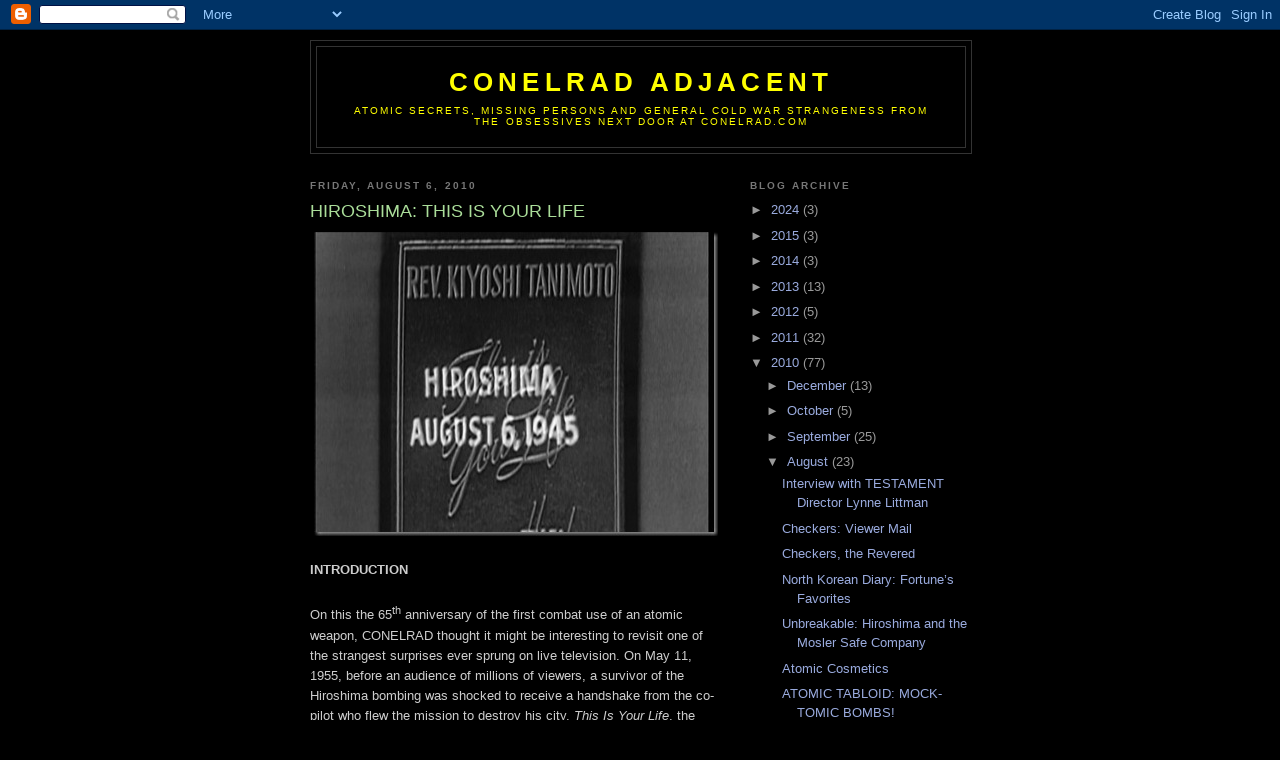

--- FILE ---
content_type: text/html; charset=UTF-8
request_url: https://conelrad.blogspot.com/2010/08/hiroshima-this-is-your-life.html?showComment=1622799364742
body_size: 74836
content:
<!DOCTYPE html>
<html dir='ltr'>
<head>
<link href='https://www.blogger.com/static/v1/widgets/2944754296-widget_css_bundle.css' rel='stylesheet' type='text/css'/>
<meta content='text/html; charset=UTF-8' http-equiv='Content-Type'/>
<meta content='blogger' name='generator'/>
<link href='https://conelrad.blogspot.com/favicon.ico' rel='icon' type='image/x-icon'/>
<link href='http://conelrad.blogspot.com/2010/08/hiroshima-this-is-your-life.html' rel='canonical'/>
<link rel="alternate" type="application/atom+xml" title="CONELRAD Adjacent - Atom" href="https://conelrad.blogspot.com/feeds/posts/default" />
<link rel="alternate" type="application/rss+xml" title="CONELRAD Adjacent - RSS" href="https://conelrad.blogspot.com/feeds/posts/default?alt=rss" />
<link rel="service.post" type="application/atom+xml" title="CONELRAD Adjacent - Atom" href="https://www.blogger.com/feeds/8636962301540343517/posts/default" />

<link rel="alternate" type="application/atom+xml" title="CONELRAD Adjacent - Atom" href="https://conelrad.blogspot.com/feeds/5754790586981795571/comments/default" />
<!--Can't find substitution for tag [blog.ieCssRetrofitLinks]-->
<link href='https://blogger.googleusercontent.com/img/b/R29vZ2xl/AVvXsEh-YyCBED3oSZ-ondYBEsK3PB9pN8_ICW5ofNgTpPpRmdYet_JFKoMoQgio0t_cT6smeuiJ_mKRVIL7owyiE9tMgBcmQa3l86Iz3aYRHYQpHtwp_eX28kmSV8dfyXhjI1T9hYSBCHFdYZU/?imgmax=800' rel='image_src'/>
<meta content='http://conelrad.blogspot.com/2010/08/hiroshima-this-is-your-life.html' property='og:url'/>
<meta content='HIROSHIMA: THIS IS YOUR LIFE' property='og:title'/>
<meta content=' INTRODUCTION   On this the 65 th  anniversary of the first combat use of an atomic weapon, CONELRAD thought it might be interesting to revi...' property='og:description'/>
<meta content='https://blogger.googleusercontent.com/img/b/R29vZ2xl/AVvXsEh-YyCBED3oSZ-ondYBEsK3PB9pN8_ICW5ofNgTpPpRmdYet_JFKoMoQgio0t_cT6smeuiJ_mKRVIL7owyiE9tMgBcmQa3l86Iz3aYRHYQpHtwp_eX28kmSV8dfyXhjI1T9hYSBCHFdYZU/w1200-h630-p-k-no-nu/?imgmax=800' property='og:image'/>
<title>CONELRAD Adjacent: HIROSHIMA: THIS IS YOUR LIFE</title>
<style id='page-skin-1' type='text/css'><!--
/*
-----------------------------------------------
Blogger Template Style
Name:     Minima Black
Date:     26 Feb 2004
Updated by: Blogger Team
----------------------------------------------- */
/* Use this with templates/template-twocol.html */
body {
background:#000000;
margin:0;
color:#cccccc;
font: x-small "Trebuchet MS", Trebuchet, Verdana, Sans-serif;
font-size/* */:/**/small;
font-size: /**/small;
text-align: center;
}
a:link {
color:#99aadd;
text-decoration:none;
}
a:visited {
color:#aa77aa;
text-decoration:none;
}
a:hover {
color:#aadd99;
text-decoration:underline;
}
a img {
border-width:0;
}
/* Header
-----------------------------------------------
*/
#header-wrapper {
width:660px;
margin:0 auto 10px;
border:1px solid #333333;
}
#header-inner {
background-position: center;
margin-left: auto;
margin-right: auto;
}
#header {
margin: 5px;
border: 1px solid #333333;
text-align: center;
color:#ffff00;
}
#header h1 {
margin:5px 5px 0;
padding:15px 20px .25em;
line-height:1.2em;
text-transform:uppercase;
letter-spacing:.2em;
font: normal bold 200% 'Trebuchet MS',Trebuchet,Verdana,Sans-serif;
}
#header a {
color:#ffff00;
text-decoration:none;
}
#header a:hover {
color:#ffff00;
}
#header .description {
margin:0 5px 5px;
padding:0 20px 15px;
max-width:700px;
text-transform:uppercase;
letter-spacing:.2em;
line-height: 1.4em;
font: normal normal 78% 'Trebuchet MS', Trebuchet, Verdana, Sans-serif;
color: #ffff00;
}
#header img {
margin-left: auto;
margin-right: auto;
}
/* Outer-Wrapper
----------------------------------------------- */
#outer-wrapper {
width: 660px;
margin:0 auto;
padding:10px;
text-align:left;
font: normal normal 100% 'Trebuchet MS',Trebuchet,Verdana,Sans-serif;
}
#main-wrapper {
width: 410px;
float: left;
word-wrap: break-word; /* fix for long text breaking sidebar float in IE */
overflow: hidden;     /* fix for long non-text content breaking IE sidebar float */
}
#sidebar-wrapper {
width: 220px;
float: right;
word-wrap: break-word; /* fix for long text breaking sidebar float in IE */
overflow: hidden;     /* fix for long non-text content breaking IE sidebar float */
}
/* Headings
----------------------------------------------- */
h2 {
margin:1.5em 0 .75em;
font:normal bold 78% 'Trebuchet MS',Trebuchet,Arial,Verdana,Sans-serif;
line-height: 1.4em;
text-transform:uppercase;
letter-spacing:.2em;
color:#777777;
}
/* Posts
-----------------------------------------------
*/
h2.date-header {
margin:1.5em 0 .5em;
}
.post {
margin:.5em 0 1.5em;
border-bottom:1px dotted #333333;
padding-bottom:1.5em;
}
.post h3 {
margin:.25em 0 0;
padding:0 0 4px;
font-size:140%;
font-weight:normal;
line-height:1.4em;
color:#aadd99;
}
.post h3 a, .post h3 a:visited, .post h3 strong {
display:block;
text-decoration:none;
color:#aadd99;
font-weight:bold;
}
.post h3 strong, .post h3 a:hover {
color:#cccccc;
}
.post-body {
margin:0 0 .75em;
line-height:1.6em;
}
.post-body blockquote {
line-height:1.3em;
}
.post-footer {
margin: .75em 0;
color:#777777;
text-transform:uppercase;
letter-spacing:.1em;
font: normal normal 78% 'Trebuchet MS', Trebuchet, Arial, Verdana, Sans-serif;
line-height: 1.4em;
}
.comment-link {
margin-left:.6em;
}
.post img, table.tr-caption-container {
padding:4px;
border:1px solid #333333;
}
.tr-caption-container img {
border: none;
padding: 0;
}
.post blockquote {
margin:1em 20px;
}
.post blockquote p {
margin:.75em 0;
}
/* Comments
----------------------------------------------- */
#comments h4 {
margin:1em 0;
font-weight: bold;
line-height: 1.4em;
text-transform:uppercase;
letter-spacing:.2em;
color: #777777;
}
#comments-block {
margin:1em 0 1.5em;
line-height:1.6em;
}
#comments-block .comment-author {
margin:.5em 0;
}
#comments-block .comment-body {
margin:.25em 0 0;
}
#comments-block .comment-footer {
margin:-.25em 0 2em;
line-height: 1.4em;
text-transform:uppercase;
letter-spacing:.1em;
}
#comments-block .comment-body p {
margin:0 0 .75em;
}
.deleted-comment {
font-style:italic;
color:gray;
}
.feed-links {
clear: both;
line-height: 2.5em;
}
#blog-pager-newer-link {
float: left;
}
#blog-pager-older-link {
float: right;
}
#blog-pager {
text-align: center;
}
/* Sidebar Content
----------------------------------------------- */
.sidebar {
color: #999999;
line-height: 1.5em;
}
.sidebar ul {
list-style:none;
margin:0 0 0;
padding:0 0 0;
}
.sidebar li {
margin:0;
padding-top:0;
padding-right:0;
padding-bottom:.25em;
padding-left:15px;
text-indent:-15px;
line-height:1.5em;
}
.sidebar .widget, .main .widget {
border-bottom:1px dotted #333333;
margin:0 0 1.5em;
padding:0 0 1.5em;
}
.main .Blog {
border-bottom-width: 0;
}
/* Profile
----------------------------------------------- */
.profile-img {
float: left;
margin-top: 0;
margin-right: 5px;
margin-bottom: 5px;
margin-left: 0;
padding: 4px;
border: 1px solid #333333;
}
.profile-data {
margin:0;
text-transform:uppercase;
letter-spacing:.1em;
font: normal normal 78% 'Trebuchet MS', Trebuchet, Arial, Verdana, Sans-serif;
color: #777777;
font-weight: bold;
line-height: 1.6em;
}
.profile-datablock {
margin:.5em 0 .5em;
}
.profile-textblock {
margin: 0.5em 0;
line-height: 1.6em;
}
.profile-link {
font: normal normal 78% 'Trebuchet MS', Trebuchet, Arial, Verdana, Sans-serif;
text-transform: uppercase;
letter-spacing: .1em;
}
/* Footer
----------------------------------------------- */
#footer {
width:660px;
clear:both;
margin:0 auto;
padding-top:15px;
line-height: 1.6em;
text-transform:uppercase;
letter-spacing:.1em;
text-align: center;
}

--></style>
<link href='https://www.blogger.com/dyn-css/authorization.css?targetBlogID=8636962301540343517&amp;zx=7d171116-a370-456a-a988-67bdb91a93a8' media='none' onload='if(media!=&#39;all&#39;)media=&#39;all&#39;' rel='stylesheet'/><noscript><link href='https://www.blogger.com/dyn-css/authorization.css?targetBlogID=8636962301540343517&amp;zx=7d171116-a370-456a-a988-67bdb91a93a8' rel='stylesheet'/></noscript>
<meta name='google-adsense-platform-account' content='ca-host-pub-1556223355139109'/>
<meta name='google-adsense-platform-domain' content='blogspot.com'/>

</head>
<body>
<div class='navbar section' id='navbar'><div class='widget Navbar' data-version='1' id='Navbar1'><script type="text/javascript">
    function setAttributeOnload(object, attribute, val) {
      if(window.addEventListener) {
        window.addEventListener('load',
          function(){ object[attribute] = val; }, false);
      } else {
        window.attachEvent('onload', function(){ object[attribute] = val; });
      }
    }
  </script>
<div id="navbar-iframe-container"></div>
<script type="text/javascript" src="https://apis.google.com/js/platform.js"></script>
<script type="text/javascript">
      gapi.load("gapi.iframes:gapi.iframes.style.bubble", function() {
        if (gapi.iframes && gapi.iframes.getContext) {
          gapi.iframes.getContext().openChild({
              url: 'https://www.blogger.com/navbar/8636962301540343517?po\x3d5754790586981795571\x26origin\x3dhttps://conelrad.blogspot.com',
              where: document.getElementById("navbar-iframe-container"),
              id: "navbar-iframe"
          });
        }
      });
    </script><script type="text/javascript">
(function() {
var script = document.createElement('script');
script.type = 'text/javascript';
script.src = '//pagead2.googlesyndication.com/pagead/js/google_top_exp.js';
var head = document.getElementsByTagName('head')[0];
if (head) {
head.appendChild(script);
}})();
</script>
</div></div>
<div id='outer-wrapper'><div id='wrap2'>
<!-- skip links for text browsers -->
<span id='skiplinks' style='display:none;'>
<a href='#main'>skip to main </a> |
      <a href='#sidebar'>skip to sidebar</a>
</span>
<div id='header-wrapper'>
<div class='header section' id='header'><div class='widget Header' data-version='1' id='Header1'>
<div id='header-inner'>
<div class='titlewrapper'>
<h1 class='title'>
<a href='https://conelrad.blogspot.com/'>
CONELRAD Adjacent
</a>
</h1>
</div>
<div class='descriptionwrapper'>
<p class='description'><span>Atomic Secrets, Missing Persons and General Cold War Strangeness from the obsessives next door at CONELRAD.com</span></p>
</div>
</div>
</div></div>
</div>
<div id='content-wrapper'>
<div id='crosscol-wrapper' style='text-align:center'>
<div class='crosscol no-items section' id='crosscol'></div>
</div>
<div id='main-wrapper'>
<div class='main section' id='main'><div class='widget Blog' data-version='1' id='Blog1'>
<div class='blog-posts hfeed'>

          <div class="date-outer">
        
<h2 class='date-header'><span>Friday, August 6, 2010</span></h2>

          <div class="date-posts">
        
<div class='post-outer'>
<div class='post hentry uncustomized-post-template' itemprop='blogPost' itemscope='itemscope' itemtype='http://schema.org/BlogPosting'>
<meta content='https://blogger.googleusercontent.com/img/b/R29vZ2xl/AVvXsEh-YyCBED3oSZ-ondYBEsK3PB9pN8_ICW5ofNgTpPpRmdYet_JFKoMoQgio0t_cT6smeuiJ_mKRVIL7owyiE9tMgBcmQa3l86Iz3aYRHYQpHtwp_eX28kmSV8dfyXhjI1T9hYSBCHFdYZU/?imgmax=800' itemprop='image_url'/>
<meta content='8636962301540343517' itemprop='blogId'/>
<meta content='5754790586981795571' itemprop='postId'/>
<a name='5754790586981795571'></a>
<h3 class='post-title entry-title' itemprop='name'>
HIROSHIMA: THIS IS YOUR LIFE
</h3>
<div class='post-header'>
<div class='post-header-line-1'></div>
</div>
<div class='post-body entry-content' id='post-body-5754790586981795571' itemprop='description articleBody'>
<a href="https://blogger.googleusercontent.com/img/b/R29vZ2xl/AVvXsEhhzMIk8XM0V1XNzK0SS_P2YSFK0iNhIcoDWgRVz5eBsDlBp8FdeTrF2jVYgb7b1dQyZGn2B3yakVwUcfLBR6kokIe1s0hu-okpi-nlZ7HojPTaIablbUT4bgdynHFWo4j69gPG21UsZfg/s1600-h/This%20is%20Your%20Life-Title%5B8%5D.jpg"><img alt="This is Your Life-Title" border="0" height="304" src="https://blogger.googleusercontent.com/img/b/R29vZ2xl/AVvXsEh-YyCBED3oSZ-ondYBEsK3PB9pN8_ICW5ofNgTpPpRmdYet_JFKoMoQgio0t_cT6smeuiJ_mKRVIL7owyiE9tMgBcmQa3l86Iz3aYRHYQpHtwp_eX28kmSV8dfyXhjI1T9hYSBCHFdYZU/?imgmax=800" style="border: 0px none; display: block; float: none; margin-left: auto; margin-right: auto;" title="This is Your Life-Title" width="404" /></a><br />
<b><span font-size: small;">INTRODUCTION</span></b><br />
<br />
On this the 65<sup>th</sup> anniversary of the first combat use of an atomic weapon, CONELRAD thought it might be interesting to revisit one of the strangest surprises ever sprung on live television. On May 11, 1955, before an audience of millions of viewers, a survivor of the Hiroshima bombing was shocked to receive a handshake from the co-pilot who flew the mission to destroy his city. <i>This Is Your Life</i>, the show that engineered this stunt, was an enormously popular &#8220;testimonial&#8221; program, but one that was frequently criticized for its tendency to go overboard in exploiting the emotional responses of its usually unwitting subjects. The Hiroshima episode is so far off the charts in this regard that&#8212;even today&#8212;it is unsettling to watch the one clip that is available online.<br />
<br />
<div class="wlWriterEditableSmartContent" id="scid:5737277B-5D6D-4f48-ABFC-DD9C333F4C5D:189f3123-9097-4c73-b0f8-7c40d4c2aba8" style="display: inline; float: none; margin: 0px; padding: 0px;"><div id="36a690e8-07b9-4356-860b-ba2ac3ddaa47" style="display: inline; margin: 0px; padding: 0px;"><div><a href="//www.youtube.com/watch?v=c_58byuLBu0" target="_new"><img alt="" galleryimg="no" onload="var downlevelDiv = document.getElementById(&#39;36a690e8-07b9-4356-860b-ba2ac3ddaa47&#39;); downlevelDiv.innerHTML = &quot;&lt;div&gt;&lt;object width=\&quot;425\&quot; height=\&quot;355\&quot;&gt;&lt;param name=\&quot;movie\&quot; value=\&quot;http://www.youtube.com/v/c_58byuLBu0&amp;hl=en\&quot;&gt;&lt;\/param&gt;&lt;embed src=\&quot;http://www.youtube.com/v/c_58byuLBu0&amp;hl=en\&quot; type=\&quot;application/x-shockwave-flash\&quot; width=\&quot;425\&quot; height=\&quot;355\&quot;&gt;&lt;\/embed&gt;&lt;\/object&gt;&lt;\/div&gt;&quot;;" src="https://blogger.googleusercontent.com/img/b/R29vZ2xl/AVvXsEguhrNpPhpE2u0-VIejtLpYPs64h41e5cmSElXaxF6heYK7ogjpdXCkqGNN3GgkCrAZX-9R0xsnc89022DL5NFSAHHpeT-q71eCButOMC419X9Vs_ZMm_VMFMrvLq6ovzK_AWHH5fabiCg/?imgmax=800" style="border-style: none;" /></a></div></div></div><br />
The gimmick of the long-running <i>This Is Your Life</i> was that the host, Ralph Edwards, would flabbergast an ordinary citizen or a celebrity by telling him or her that they were on live, national TV. From the stage of the El Capitan Theatre in Hollywood, the genial emcee would then proceed to reveal the subject&#8217;s biography with the help of the <i>This Is Your Life</i> scrapbook. The most emotionally resonant component of the show was when Edwards would dramatically unveil the identity of a mystery guest who had some deep sentimental connection to the subject. It was during these segments of the show where tears would usually start flowing&#8212;in the studio and at home. The <i>Saturday Evening Post</i> once called the program &#8220;the weepiest show on television.&#8221;<br />
<br />
<span font-size: small;"><b>KIYOSHI TANIMOTO</b></span><br />
<br />
<div class="separator" style="clear: both; text-align: center;"><a href="https://blogger.googleusercontent.com/img/b/R29vZ2xl/AVvXsEj57z2i5Q_chCONm3vDKQxSkUmN_HM-QByBqZBtv2AjTxGFB3KTHMBCePSaaJHaSVMz7sAcpmsT4Csv7yAbdOMEOGeah93vlckqP-WjVHhVuaOLpWTDAqJXlcZIyT53WZozv3CoLEw9Y-k/s1600/Hiroshima+Cvr.jpg" imageanchor="1" style="clear: left; float: left; margin-bottom: 1em; margin-right: 1em;"><img border="0" height="200" src="https://blogger.googleusercontent.com/img/b/R29vZ2xl/AVvXsEj57z2i5Q_chCONm3vDKQxSkUmN_HM-QByBqZBtv2AjTxGFB3KTHMBCePSaaJHaSVMz7sAcpmsT4Csv7yAbdOMEOGeah93vlckqP-WjVHhVuaOLpWTDAqJXlcZIyT53WZozv3CoLEw9Y-k/s200/Hiroshima+Cvr.jpg" width="139" /></a></div>The Hiroshima episode of <i>This Is Your Life</i> focused on Reverend Kiyoshi Tanimoto, a Japanese-born, American-educated Methodist minister who had a parish in the doomed target city. Fate spared Tanimoto on that August 6, 1945 morning because he happened to be helping a friend move some family belongings to a house in Koi, a western suburb outside of the the direct blast zone. After seeing the flash of the Bomb, Tanimoto instinctively dove between two large rocks. Debris from the collapsed house fell near the minister, but he emerged uninjured and was able to bear witness to the hideous aftermath. John Hersey&#8217;s landmark 1946 book, <i>Hiroshima</i>,  documents how Tanimoto, without regard to his personal safety, aided his wounded and dying countrymen in the hours and days following the bombing. In 1985 Knopf published an expanded version of <i>Hiroshima</i> in which the author provided a narrative of what became of his subjects in the decades since the bombing. A large portion of the updated version of Hersey&#8217;s book concerns Tanimoto&#8217;s life-long mission to promote peace and help the hibakusha (the Japanese term for survivors of the atomic bomb).<br />
<br />
In 1948, the English-speaking Tanimoto embarked upon a lengthy speaking tour of the United States to raise funds for his church that was destroyed by the &#8220;Little Boy&#8221; atomic weapon. The minister gave 582 lectures on what he had learned from the tragedy of the Bomb. The title of his speech was &#8220;The Faith That Grew Out of the Ashes&#8221; and it was delivered at churches coast-to-coast; a collection would be taken up after each talk. Tanimoto&#8217;s U.S. host and de facto tour promoter was his old college classmate from Emory University, Reverend Marvin Green. It was Green, the pastor of the Weehawken, New Jersey Park Church, who arranged for the Methodist Board of Missions to extend the invitation to Tanimoto to come to America. During the minister&#8217;s time in the U.S. he began a long association with Norman Cousins, the editor of the <i>Saturday Review of Literature</i>. In the March 5, 1949 edition of his magazine, the influential Cousins published and endorsed Tanimoto&#8217;s letter calling for a World Peace Center in Hiroshima.<br />
<br />
The editor invited the minister back to America in 1950 for another tour to raise funds for the Peace Center and other related causes. In an amazing act of reconciliation, on February 5, 1951, Tanimoto gave the opening prayer for the afternoon session of the U.S. Senate. The humble&#8212;some might call it submissive&#8212;prayer was a spectacle so strange that it caused Virginia Senator A. Willis Robertson to state for the record that he was &#8220;dumbfounded yet inspired&#8221; that a man &#8220;whom we tried to kill with an atomic bomb came to the Senate floor and, offering up thanks to the same God we worship, thanked Him for America&#8217;s great spiritual heritage, and then asked God to bless every member of the Senate.&#8221;<br />
<br />
<b><span font-size: small;">THE KELOID GIRLS</span></b><br />
<br />
<a href="https://blogger.googleusercontent.com/img/b/R29vZ2xl/AVvXsEj_DXGyMjpnDxN2svewlRPAkQSxkG9CbI2nHAqgxe6d4fV4bwOMPxTHPkUSmLaocIuFUuSDjdSpjwDaC2DZv-xzYTpiP2sX6EQgdpBsCoFfDv3beLv6y2yIZtWDtUHbWZ2WAHZ74j66qks/s1600-h/Minister-Sewing%20machine%5B3%5D.jpg"><img alt="Minister-Sewing machine" border="0" height="244" src="https://blogger.googleusercontent.com/img/b/R29vZ2xl/AVvXsEhjsToXvK4tJCatjYHkacB6zM3f2E4z6WR3UZriH0tHY13S0UwuHl5nkGw5FqT19V1fRc2E5hfVHHrhdkQa4ABBMo4LUz4ARy69qa553REOwVApmxe4R-w9Q8d-dBWjpQx8TEEij3a1K18/?imgmax=800" style="border: 0px none; display: block; float: none; margin-left: auto; margin-right: auto;" title="Minister-Sewing machine" width="160" /></a><br />
<br />
After his return to Hiroshima following the second U.S. tour, Tanimoto began working with a group of women disfigured by the Bomb&#8212;a humanitarian effort that would eventually lead to his appearance on <i>This Is Your Life</i>. On August 6, 1945, and the period immediately proceeding that horrific day, these women, who were school girls at the time of the bombing, had been ordered to help tear down houses and clear fire lanes. They were among a larger contingent of girls directed to partake in this task because Hiroshima was on alert for conventional firebombing raids. Most of these school girls were, of course, killed in the blast. Those who survived had horrible burns and soon developed keloids (scar tissue) on their faces and other parts of their bodies. Tanimoto gave some of the women&#8212;whom he called the Society of the Keloid Girls&#8212;sewing jobs and initiated a bible class for them. When he asked the American-established Atomic Bomb Casualty Commission to provide the women with plastic surgery, the minister&#8217;s request fell on deaf ears. The A.B.C.C.&#8217;s function was studying the aftereffects of the Bomb, not providing treatment. Indeed, for the most part, the survivors were little more than laboratory rats to the A.B.C.C. staff.<br />
<br />
If the A.B.C.C. would not help Tanimoto, a Tokyo-based journalist named Shizue Masugi would. Through her newspaper column, Masugi wrote about the Keloid Girls and solicited donations for their medical treatment. Eventually, two small groups of the survivors were taken to Tokyo and Osaka for plastic surgery. The local newspapers dubbed them Genbaku Otome, or, as translated into English, A-bomb Maidens. When, in 1953, Norman Cousins was presented with the idea of taking other Keloid Girls to the United States&#8212;where plastic surgery techniques were more advanced&#8212;he embraced the notion and even got his personal physician onboard to help.<br />
<br />
<b><span font-size: small;">THE HIROSHIMA MAIDENS</span></b><br />
<br />
<img alt="Hiroshima Maidens Arrive-2" border="0" height="184" src="https://blogger.googleusercontent.com/img/b/R29vZ2xl/AVvXsEinCCxMDtGGyb1d2yGwFpiDcR9u0poGJMhT-aWn9jCZk6SujKSqnZutLUp_N_zAyNWsQhWvdo6w5jQAWvVs_mD8D6C5kWtoaernOWNsjDzyYBk9kBAKJV2I3nTmSmwZy3s8cyjntRW8jaM/?imgmax=800" style="border: 0px none; display: block; float: none; margin-left: auto; margin-right: auto;" title="Hiroshima Maidens Arrive-2" width="244" /> <br />
<br />
Months later, in Hiroshima, U.S. doctors Arthur Barsky and William Hitzig (Cousins&#8217;s friend) selected twenty-five women who were deemed the most likely to benefit from the surgery. The Maidens left for New York, along with Reverend Tanimoto, on May 5, 1955. The American press reported on their trip with an editorial tone akin to that of a freak show advertisement. Headlines such as &#8220;Atom-Scarred Jap Girls Pray Before U.S. Trip&#8221; and &#8220;&#8230;A-Bomb Jap Girls To Get Plastic Surgery&#8221; were typical.<br />
<br />
<a href="https://blogger.googleusercontent.com/img/b/R29vZ2xl/AVvXsEiqXiVo0qQeQ8qfyDXCr3lKVm4EpNp6EXxpfdjutd_T6jPPrN2EO3eJvrfKFERHQuPLFbh1VOdyBJSkvwtT-eLpj_q7L-4FHLc0JeQ0oYJokzdXVYj4nPI_S07HKC1BivMaV9Q8X_L_5W8/s1600-h/Hiroshima%20Girls-Japs%5B8%5D.jpg"><img alt="Hiroshima Girls-Japs" border="0" height="48" src="https://blogger.googleusercontent.com/img/b/R29vZ2xl/AVvXsEgNEo9qgnJxL5MXRvI5kUhFO5l1AFaiTPY76GG1TLW7mSRl0HtmDBdkiRoace8hiWV0lO3EKw-ofHTw-Fbcw8Jh6pignRd6i-pBfXmVjrWjuDN0x23HYxSfC4r-JIxZBpN9KEgr5jcQaQA/?imgmax=800" style="border: 0px none; display: block; float: none; margin-left: auto; margin-right: auto;" title="Hiroshima Girls-Japs" width="244" /></a><br />
On May 9, 1955, after a couple of re-fueling stops, the Maidens arrived in New York and proceeded to settle in with their Quaker host families. The extensive medical procedures that awaited them would soon begin at Mount Sinai Hospital&#8212;a definite step-up in care from the A.B.C.C.<br />
<br />
<b><span font-size: small;">THIS IS YOUR LIFE</span></b><br />
<br />
<img alt="This is Your Life-Edwards Close-Up" border="0" height="184" src="https://blogger.googleusercontent.com/img/b/R29vZ2xl/AVvXsEjEFZ1g_i4rFWo-bs6XsPW7MbCKmV9xELiANFk4fXNKKDegrrwlEepcGCrMGhqwCzrbyc9lYicjZF6cZ3YuQLN9vvaKEnkWIsZSl8eZT_fXhJCqGyhSwrinWsZhlmgPp909CB5hyphenhyphenLphPvc/?imgmax=800" style="border: 0px none; display: block; float: none; margin-left: auto; margin-right: auto;" title="This is Your Life-Edwards Close-Up" width="244" /> <br />
<br />
Meanwhile, Tanimoto was told by Norman Cousins to come to the West Coast to start another speaking and fundraising tour. On May 11th the minister arrived, as scheduled, at the NBC Studios in Hollywood for what he was told would be a local news interview. Minutes after meeting Ralph Edwards for the first time, Tanimoto was surprised to find himself at the center of something that was quite obviously <i>more</i> than just a local news program. At 7 p.m. local time, Edwards began the show seated on a divan smiling at the camera. There was a sound effect of a ticking clock that grew louder as his opening remarks progressed. &#8220;Good evening ladies and gentlemen,&#8221; the host began, &#8220;and welcome to <i>This Is Your Life</i>. The ticking you hear in the background is a clock counting off the seconds to 8:15 a.m., August 6, 1945. And seated here with me is a gentleman whose life was changed by the last tick of that clock as it reached 8:15.&#8221;<br />
<br />
At this point Tanimoto, who was seated next to Edwards, was introduced. The minister was wearing a baggy suit and a stunned expression. The audience laughed when he confessed to Edwards that he had never heard of his program.<br />
<br />
<br />
<img alt="This is Your Life-Confused Reverend" border="0" height="184" src="https://blogger.googleusercontent.com/img/b/R29vZ2xl/AVvXsEhngXnrh093hOsip1zBWbK4b8hfqrGcopMJcg3xNPe1H3FY8k-GuePXlq3kED9QfGgLBD5WxJTYQrLbt9qhYtrpjoH0gXEA6qBzjF7m4kVJBCaR58dggCOs1HErFwgK6bSEDv92me_Wew8/?imgmax=800" style="border: 0px none; display: block; float: none; margin-left: auto; margin-right: auto;" title="This is Your Life-Confused Reverend" width="244" /> <br />
<br />
The host then held up a large tome with Tanitmoto&#8217;s name inscribed on the cover and told him:<br />
<blockquote>&#8220;We have been working for weeks with your friends Norman Cousins, editor of the <i>Saturday Review</i>, John Hersey, author of the best-selling book <i>Hiroshima</i>, and many others to bring you to our stage tonight so we could retell the story of your life. The facts are between the covers of this book. You will meet many people who have helped shape your destiny, and we hope that at the end of this half-hour you will have had some pleasant moments&#8230;And that you, ladies and gentlemen, will have a better understanding of what it is to look into the face of atomic power&#8212;to survive and die. Now we will pick up the threads of your life in a moment, Reverend Tanimoto, after this word from Bob Warren, our announcer, who has something very special to tell the girls in our audience. Bob?&#8221; </blockquote>At this point, the announcer&#8212;with the aid of an attractive blonde model&#8212;demonstrated the ability of the sponsor&#8217;s (Helen Bishop Cosmetics) nail polish to withstand industrial strength scrubbing. When the live Metal Scouring Pad Test commercial was completed, Edwards resumed guiding Tanimoto through the events leading up to the destruction of Hiroshima.<br />
<br />
After the minister recounted how he and his friend had disregarded the commonplace air raid signals as they made their way to Koi with their pushcart, a loud, disembodied Brooklyn-accented voice was heard from offstage:<br />
<blockquote>&#8220;At zero six hundred on the morning of August 6, 1945, I was in a B-29 flying over the Pacific. Destination, Hiroshima.&#8221;</blockquote><br />
<a href="https://blogger.googleusercontent.com/img/b/R29vZ2xl/AVvXsEhh5w13lyWpfNfbhyphenhyphenhkejQRHh-unHqmLOBDF3Y3CKZIb4DmEDUc5na-ZHPmDLqpoNf4LafwdBbSbh8yckLXsu3n5GysAizzkfV33-F_p6-lbxd_atFkfleSADXITzZd_pmSD9oHiZ16eV0/s1600-h/This%20is%20Your%20Life-Siloutter%20of%20Co-pilot%5B3%5D.jpg"><img alt="This is Your Life-Siloutter of Co-pilot" border="0" height="184" src="https://blogger.googleusercontent.com/img/b/R29vZ2xl/AVvXsEi4peqaL2dRKsEEnc24-NctLuPs0avBYe_aLKfSoNLj06ws0bRbVSrvgH9zqONHieeBa23quTm1jLOiB0SeQerWEABx0pQ9M_al_rybYODRP9192OhaNfNuOUcIeplpoak0HdGvDNhNo1I/?imgmax=800" style="border: 0px none; display: block; float: none; margin-left: auto; margin-right: auto;" title="This is Your Life-Siloutter of Co-pilot" width="244" /></a><br />
Robert Lewis&#8217;s portly silhouette was then shown from behind a sliding door, but he was not yet cued to emerge. Edwards explained to his confused guest, who was unfamiliar with the concept of &#8220;sound effects,&#8221; that what he had just heard was &#8220;A voice of a man whose life is destined to be woven up in the threads of your own, Reverend Tanimoto. We&#8217;ll meet him later in your story.&#8221; Tanimoto still looked confused and&#8230;worried.<br />
<br />
Before the show&#8217;s &#8220;big reveal&#8221; of Lewis, other figures from the minister&#8217;s past, like Bertha Sparkey, the Methodist missionary who introduced him to Christianity as a boy, were trotted out through the <i>This Is Your Life</i> Archway.<br />
<br />
The big moment came shortly after Tantimoto had finished describing the flash and the explosion. Edwards had interjected the preposterous question: &#8220;Did you know Hiroshima had been the first city to feel the force of atomic power?&#8221; The minister, of course, replied, &#8220;I didn&#8217;t know what happened.&#8221; He then added that he had asked for God&#8217;s help which prompted another vocal interruption from Lewis from behind the door: &#8220;And looking down from thousands of feet over Hiroshima, all I could think of was, &#8216;My God, what have we done?&#8217;&#8221;<br />
<br />
The velvety-voiced host eagerly moved in to unveil the surprise of the night:<br />
<blockquote>&#8220;The voice again of a man whose second of eternity was woven up with yours, Reverend Tanimoto. Now you have never met him, you&#8217;ve never seen him, but he&#8217;s here tonight to clasp your hand in friendship. Ladies and gentlemen, Captain Robert Lewis, United States Air Force, who along with Paul Tibbets piloted the plane from which the first atomic power was dropped over Hiroshima.&#8221;<a href="//www.blogger.com/post-edit.g?blogID=8636962301540343517&amp;postID=5754790586981795571#_ftn1_1193" name="_ftnref1_1193">[1]</a></blockquote>With a harp flourish, the co-pilot of the Enola Gay walked out from behind the sliding door and shared history&#8217;s most awkward handshake with Tanimoto. The audience applauded this unprecedented meeting.<br />
<br />
<a href="https://blogger.googleusercontent.com/img/b/R29vZ2xl/AVvXsEjctyj6M1ODSkDvO2tJGzCkkHErHrbaH4wyX002mygaTsayDYbnVjXt_4Sj_wtMVOkyNhodQvbLj5pMPzqUqUB-nKKGZrdGM6I3rnW5jcMBfsZ_JcQR_IFjARGkB_LViXGy3Z99U-Hvwmg/s1600-h/This%20is%20Your%20Life-First%20Handshake%5B3%5D.jpg"><img alt="This is Your Life-First Handshake" border="0" height="184" src="https://blogger.googleusercontent.com/img/b/R29vZ2xl/AVvXsEhUfR3Zbe3VwB42Kc6t5LsvuF_ZVStIIjONNFHdzJoy8nEAuIrb7MjOCG8oAANzHW76VL-nrD5CASMRVEOiDKzR3mGNpwUKCNf1GZsbMSBKTG9crLvaiZJWH18TjRM54xE1ZCP7OPLXeCc/?imgmax=800" style="border: 0px none; display: block; float: none; margin-left: auto; margin-right: auto;" title="This is Your Life-First Handshake" width="244" /></a> <br />
<br />
When Edwards asked Lewis to describe his &#8220;experience&#8221; on the fateful day, the former airman hesitated for a moment and then began &#8220;As I said before, Mr. Edwards...I wrote down later&#8230;&#8221; Choking up on these last words, Lewis put his hand to his forehead to steady himself, and then repeated his earlier line, &#8220;My God, what have we done?&#8221;<br />
<br />
<a href="https://blogger.googleusercontent.com/img/b/R29vZ2xl/AVvXsEhl3qx0q0tw9ZhNIHrC7nPV3RzzZp5jjcBIAFVh_Q_y33tNAY9hRyXOqrDnCKUZsJBbbhjD63wBrpMax1AqNTbPyWJyVKM1sCaQMBDpN-IULx0vDYkuYfuIYfBkQbmYT5HOsF4JChmvPtk/s1600-h/This%20is%20Your%20Life-Captain%20Distraught%5B3%5D.jpg"><img alt="This is Your Life-Captain Distraught" border="0" height="184" src="https://blogger.googleusercontent.com/img/b/R29vZ2xl/AVvXsEi9YI-2v6xdkkidpM_ODYFshLA_LIYp_oP5RpnGaHxM5GUhZ1OGT_PaZak97fxz8Atx6r8NSnXNbQOz6l5gdzJeglTHU1nlBBU3UI2L350xUxN1O77p_Ml3PZAH8sxN7IkZecobq55S0cA/?imgmax=800" style="border: 0px none; display: block; float: none; margin-left: auto; margin-right: auto;" title="This is Your Life-Captain Distraught" width="244" /></a> <br />
<br />
In a maneuver typical of the middle America-catering show, Edwards took special care to point out to his millions of viewers the dual invocation of the almighty by the bomber and victim:<br />
<blockquote>&#8220;And so, Reverend Tanimoto, you on the ground, and you on your military mission, Captain Lewis, in the air, both appeal to a power greater than your own. Almost at the same moment you both utter the same words: <i>My God</i>. Thank you, Robert Lewis, now personnel manager at Henry Heide Incorporated in New York City.&#8221;</blockquote>Lewis received another round of applause as he shook Tanimoto&#8217;s hand once again and took his place on the side of the stage with the other guests who had already been revealed. The next guests included Tanimoto&#8217;s kimono-clad wife (another sop to the viewers who assumed that this is what all women wore in Japan) and two Hiroshima Maidens&#8212;Toyoko Minowa and Tadako Emori&#8212;shown only in silhouette &#8220;to avoid causing them any embarrassment.&#8221; The two women spoke in Japanese and their words were translated by Tanitmoto&#8217;s friend, Reverend Marvin Green. Their message was that they were happy to be in America and were grateful for the medical help that they would be receiving. Earlier, Edwards had felt compelled to tell his audience, that the treatment that the Maidens were receiving came at &#8220;absolutely no cost&#8221; to them personally.<br />
<br />
<div align="center"><a href="https://blogger.googleusercontent.com/img/b/R29vZ2xl/AVvXsEhozX_1PL6NbaKlhI9RH8YmS1_OwGFynMBGki87X7Y9D7Pu1fqMjLbJ6QW3vVdA2xP7S-s3JgChi-FSrebod07h4kbdVLRYRuYz4cnGVV6W8wdN0btLMwzbe705rH6amhxQjB4v2Xj6ZP0/s1600-h/This%20is%20Your%20Life-Maidens%20Silohette%5B3%5D.jpg"><img alt="This is Your Life-Maidens Silohette" border="0" height="184" src="https://blogger.googleusercontent.com/img/b/R29vZ2xl/AVvXsEhK7ziJJU-k430tED8YQPlMGz9NYu2g8l2VUMVxx7NDb3TV7_frO8DtAyz2qplsqXwkyFpUxLrzW5ch7Vw27yyvra0xOviKyVC3XMYiH3RgY3KbDnlr1BgEbCuAFSaBX9LmBt0GrAiDsMA/?imgmax=800" style="border: 0px none; display: block; float: none; margin-left: auto; margin-right: auto;" title="This is Your Life-Maidens Silohette" width="244" /></a>&nbsp; &#8220;<span style="font-size: xx-small;">To avoid causing them any embarrassment&#8221; &#8211; Ralph Edwards</span></div><br />
The emotion-packed episode concluded after another live advertisement for Helen Bishop cosmetics in which the announcer, Bob Warren, spoke to a Missouri housewife who marveled at how dishwashing didn&#8217;t diminish the luster of her fingernail polish.<br />
<br />
After the cosmetics testimonial, Edwards took back command of the show and made a pitch for donations for the continued medical care of Hiroshima and Nagasaki victims. When he finished by giving out the address for contributions &#8220;large or small,&#8221; Robert Lewis stepped forward brandishing a check. He presented it to the host saying: &#8220;Mr. Edwards, on behalf of the entire crew that participated in that mission, my company and my lovely family, I&#8217;d like to make the first contribution.&#8221; Edwards thanked Lewis as the audience applauded the gift. Tanimoto, who was seated, turned around and offered Lewis another handshake. <a href="https://blogger.googleusercontent.com/img/b/R29vZ2xl/AVvXsEgGnMzjBsW8p48wM_xanap8moy3MIdTn2JLVvC1DTnwo1CSuM_lnyYe8B5GYTzmx6ix9Wz6oRH68w1TLPtaPPkWJGzND_Sr6LaaU0th_UXaVNzS5Q8CvMPnUJCVhp-O5v59ZS0ieJNFgVQ/s1600-h/This%20is%20Your%20Life-Check-1%5B3%5D.jpg"><img align="right" alt="This is Your Life-Check-1" border="0" height="184" src="https://blogger.googleusercontent.com/img/b/R29vZ2xl/AVvXsEij5KKCOAn6X0lqExzprWQKKdRdVtGjOuo1YfGXzxVpkWdXfMTeotKFz023HHgPUMVpJ2SDL1i0ck2CygBPGBXKkXGRgDqXp_rOCyiHv6w6_Exvy2KG9jyLEBfAC7vcL4vtWd1fuz4As0E/?imgmax=800" style="border: 0px none; display: inline; margin-left: 0px; margin-right: 0px;" title="This is Your Life-Check-1" width="244" /></a> The host then added that sponsors Prell and Hazel Bishop would be donating checks of $500 each. He urged the audience, again, to contribute &#8220;for this is the American way.&#8221; The thirty-minute show was over. The following week things got back to normal&#8212;Edwards welcomed opera star and polio victim Marjorie Lawrence. <br />
<br />
<span font-size: small;"><b>THE REACTION</b></span><br />
<br />
<a href="https://blogger.googleusercontent.com/img/b/R29vZ2xl/AVvXsEgg8bo6Hk3T-0_C-aNgFnOXhTqprPOQ9_bC_v1qR8jozNB5wjhNWySsCn-75Q8RRkrSKLvYCpLuabldCw13RVHou1NLWqBFbYCrGfT_kKGWt3t1L5Jy0EC4h1kFFxFI_yQ4ubrAz3vTdkw/s1600-h/This%20is%20Your%20Life-Poor%20Taste%5B3%5D.jpg"><img alt="This is Your Life-Poor Taste" border="0" height="66" src="https://blogger.googleusercontent.com/img/b/R29vZ2xl/AVvXsEhsC8SZvNaQUW8-8T3KMfGTqoyf8F7lIeT5OPnM5ORq7J-9OV0StSfSa5r1xeJ64w692z4ftFs35w4gohnihCJapHxZl-z0DCVWJX343711CwxW1ucNAcIWYygKBrQ8E-jU70eMLN7Qxyo/?imgmax=800" style="border: 0px none; display: block; float: none; margin-left: auto; margin-right: auto;" title="This is Your Life-Poor Taste" width="244" /></a><br />
The immediate reaction to the episode was a mixed bag. The Maidens fund eventually raised $55,000 thanks to Ralph Edwards&#8217;s plea for contributions (considerably less than the $1 million that the group had hoped for). The telephone calls that jammed the studio&#8217;s switchboard following the broadcast were exclusively from members of the military and they were all outraged by Robert Lewis&#8217;s appearance. These callers believed that the co-pilot had disgraced himself and the armed forces by questioning&#8212;ever so slightly&#8212;the morality of the Enola Gay mission.<br />
<br />
Under the headline &#8220;This Is Your Life&#8217; Hits New Low In Poor Taste,&#8221; critic John Crosby of the <i>New York Herald Triune</i> mocked Edwards&#8217;s ritual of giving his guests sentimental parting gifts: &#8220;&#8230;And Tanimoto&#8217;s wife was there and was given a charm bracelet.<a href="//www.blogger.com/post-edit.g?blogID=8636962301540343517&amp;postID=5754790586981795571#_ftn2_1193" name="_ftnref2_1193">[2]</a> (Probably with an adorable little gold bomb attached).&#8221; In the next paragraph he vented his anger about the episode in general: &#8220;I don&#8217;t know how this sort of thing strikes the rest of you folks but I call it plain ordinary commercialized sadism.&#8221;<br />
<br />
The Associated Press&#8217;s Wayne Oliver wrote: &#8220;There are times it [<i>This Is Your Life</i>] borders on the morbid and maudlin as guests under deep emotional strain are exposed to nationwide view by TV camera closeup. But on other occasions, Edwards comes up with human drama as warm and as exciting as anything likely to be seen in fiction. Such an occasion was the presentation of the life of Rev. Kiyoshi Tanimoto&#8230;&#8221;<br />
<br />
<i>Time</i> magazine called Robert Lewis&#8217;s appearance on the episode &#8220;easily the most dramatic and affecting of the TV week, and much too powerful for even the most imaginative screenwriter to compete with.&#8221;<br />
<br />
<b><span font-size: small;">THE BACKSTORY</span></b><br />
<br />
<div align="center"><a href="https://blogger.googleusercontent.com/img/b/R29vZ2xl/AVvXsEinQWGKWG_P3YTlbdXlHUZ3xPvvpEq3N0o8H_dVxb9q2njqHJkOjutklc0U-Em5fnZMKATspKvV5v1H36heTIRzrOf9KJCbXwfd5V4hp4__Crzeo0PVnTHnYF2kQTSBiizLE7QjKyEFPLU/s1600-h/Marvin%20Green%5B3%5D.jpg"><img alt="Marvin Green" border="0" height="204" src="https://blogger.googleusercontent.com/img/b/R29vZ2xl/AVvXsEjUvYDbGjq-ZHf8A2r4Aq-45Bt1AJn7-yyNX7Af53Q8KyhwwOBFuXh-WfhCqdnaeTXfsnv3YOrCs4dDMyX9zbClj5OCi8SlfSHctI2wR7Exjxvlhac-hq9o3g94zFO8cEqfp-eT6Lm9csg/?imgmax=800" style="border: 0px none; display: block; float: none; margin-left: auto; margin-right: auto;" title="Marvin Green" width="204" /></a><span style="font-size: xx-small;">Rev. Marvin Green, the man who saved the show</span>&nbsp;</div><div align="left"><br />
</div><div align="left">The <i>Time</i> critic could not have known the backstory of how Lewis came to appear on the show, but if he had been aware of the chain of events that happened just hours before the broadcast, he would have been even more impressed with what he saw on his TV set. </div><br />
Kiyoshi Tanimoto&#8217;s friend, Marvin Green, was more than just a participant on <i>This Is Your Life</i> that evening&#8212;he was also called upon to help wrangle Robert Lewis when he went missing on the afternoon of the broadcast. According to Green, who was interviewed for the 1985 book <i>Hiroshima Maidens</i>, Lewis had made the trip to Los Angeles because he anticipated a tidy sum for his appearance. The Enola Gay co-pilot was no stranger to trying to profit off of his role in the first atomic bombing mission. Indeed, shortly before that August 6, 1945 flight, the official Manhattan Project journalist, William L. Laurence (then on leave from the <i>New York Times</i>), asked Lewis to keep a log of the historic mission. Laurence made no offer of money, but Lewis is quoted in a 1977 book about the Enola Gay as saying that he thought he might someday earn &#8220;a few dollars&#8221; off his mid-air scribbling.<br />
<br />
Green recounted the backstage drama that unfolded before Lewis&#8217;s &#8220;star turn&#8221; on the show to author Rodney Barker:<br />
<blockquote>&#8220;Lewis claimed that Edwards&#8217;s office had worked out a deal with him ahead of time and he thought they were going to pay him a big fee for appearing on the show. When he got there he found they weren&#8217;t going to pay anything but expenses and he hit the ceiling. Around noon the day of the show he started hitting the grog shops. He didn&#8217;t show up for the afternoon rehearsal and the producers were going crazy. They sent me to find him and by the time I tracked him down he had already hit four taverns. And he was drunk. I got him back to the studio in time for the show and we tried to sober him up, but, you know coffee only makes a drunk wide awake instead of sleepy.&#8221;</blockquote>Despite Lewis&#8217;s inebriated state, Green said in his interview that he had no doubt that the emotions he displayed on the air were real. Indeed, the minister recalled for Barker that he was with the co-pilot when he looked into a room where the two Hiroshima Maidens were waiting before the program. Stunned and pale white, Lewis turned to Green, and said &#8220;And there are a hundred thousand more who look like that?&#8221;<br />
<br />
If Lewis&#8217;s feelings were genuine that night, it is a safe bet that the check he presented to Ralph Edwards for the Maidens fund was anything but. Even though the check was almost certainly a sentimental gimmick dreamed up by the show&#8217;s producers to goose viewer contributions, the fact that Lewis made the &#8220;donation&#8221; on behalf of the Enola Gay crew still angers the last surviving member of the mission. Theodore &#8220;Dutch&#8221; van Kirk, the navigator of the famous B-29 Superfortress, told CONELRAD in no uncertain terms that he thought &#8220;Bob Lewis made a damned fool out of himself&#8221; on <i>This Is Your Life</i>.<br />
<br />
<b><span font-size: small;">GOD&#8217;S WIND AT HIROSHIMA?: THERAPEUTIC ART</span></b><br />
<br />
<div align="center"><a href="https://blogger.googleusercontent.com/img/b/R29vZ2xl/AVvXsEg9ZOV52owsoV90vh4ALhX3Wj_O46U2V8Wr5gZ5JHKStwPUoO7iKCBPxiNHcP6OS6CSrc_zebPwEUkYVcyMlfoYIQd9ShNoQHo7uPpDJckUa4gSpmauj8-DCJcYqdhJwxDEIT4796xT7OQ/s1600-h/Lewis%20Sculpting-300-dpi%5B3%5D.jpg"><img alt="Lewis Sculpting-300-dpi" border="0" height="244" src="https://blogger.googleusercontent.com/img/b/R29vZ2xl/AVvXsEi30ZHPuv6CWk0rtPTS1XWHb2qifX9b6COenYXHVBHgQViJobr35gmwOX_t-sfF6dAIK9-eLgvFHlKS2tF-joqY9c3tig_oH7eUKQhfMsyHNtyRQkD018_wXW1AmXw1zuBhWnMNTQVjNR0/?imgmax=800" style="border: 0px none; display: block; float: none; margin-left: auto; margin-right: auto;" title="Lewis Sculpting-300-dpi" width="202" /></a> <span style="font-size: xx-small;">Robert Lewis finalizes &#8220;God&#8217;s Wind at Hiroshima?&#8221;</span></div><br />
In 1971 Lewis alienated his former crew again when he cashed in his flight log in which he wrote the immortal words &#8220;My God, what have we done?&#8221; The former airman may have made $37,000 from auctioning off the log, but he was clearly still troubled by the bombing. The year before the sale, Lewis, an amateur artist, had completed a ghastly two-foot high sculpture of a mushroom cloud that was, apparently, his attempt to work through his conflicted emotions. <br />
<br />
The history behind this unique piece of art is presented in a book entitled <i>Looking Up, Looking Down: The Psychology of the A-bombers and Survivors of </i><i>Hiroshima</i> written by Lewis&#8217;s one-time psychotherapist, Dr. Glenn Van Warrebey.* Van Warrebey&#8217;s description of his own reaction to the work captures its power: &#8220;The mushroom statue&#8217;s presence hit me with such an emotional impact that I had to censor myself in front of him for a few seconds.&#8221; Lewis later explained to the psychotherapist that the downward ripples he had carved into the white Italian marble represented &#8220;the blood of human beings flowing from the bomb.&#8221;<br />
<br />
Even though the piece was nearly ten years old at the time of their sessions, Lewis told his analyst that he was still working on a name for it. It had spent the better part of those preceding years in his garage. As recounted in Van Warrebey&#8217;s book, Lewis explained that he was unsure about whether to call the sculpture &#8220;God&#8217;s Wind&#8221; or the &#8220;Devil&#8217;s Wind at Hiroshima.&#8221; The title was suggested to the pilot when he visited Japan shortly after the war. A Japanese dentist had told him that he felt that the detonation of the atomic bomb over Hiroshima was &#8220;God&#8217;s Wind&#8221; because it effectively ended the war. Van Warrebey writes that, in the end, Lewis settled on a more ambiguous composite title: &#8220;God&#8217;s Wind at Hiroshima?&#8221; The question mark in the title of the work, Van Warrebey explains in his book, is three times the size of the other lettering. Perhaps in gratitude or perhaps as a symbolic &#8220;letting go&#8221; of the angst that he felt over the bombing, Lewis gave his sculpture to Van Warrebey when his therapy concluded.<br />
<br />
<span font-size: small;"><b>THE LEGACY OF A TV STUNT</b></span><br />
<br />
Robert Alvin Lewis died of a heart attack at the age of 65 on June 18, 1983. The <i>Los Angeles Times</i> obituary noted that Lewis had, in later life, become an advocate for the nuclear freeze. It quoted him from an unidentified interview talking about his feelings on the issue: &#8220;If we were forced into a situation where nuclear weapons were used, there wouldn&#8217;t be much of a world left&#8230;There is no conscience to a bomb like that. It&#8217;s overkill, overkill, overkill.&#8221;<br />
<br />
<div align="center"><a href="https://blogger.googleusercontent.com/img/b/R29vZ2xl/AVvXsEhAMvfR6WimYWteJLOyfPTJCCurrwA9VnshFCTeYUQvYVrJ5TcptJjhaTPdR1r2E43OPno55wVJKjJjiyxa6X_K3XQiN0aTQ1-Bvj87X1iR3e3wQpyn2Cg7cHsmcwjIDwJT7D6_i017cq8/s1600-h/Robert%20Lewis-Flying%5B3%5D.jpg"><img alt="Robert Lewis-Flying" border="0" height="210" src="https://blogger.googleusercontent.com/img/b/R29vZ2xl/AVvXsEglz12iprCgkLLmHZKZD99hOoy4zHH3eL1LPlwN7XUkXgHAPCCxKcika4fx0ja0EOj9e8JrDclIeSOlzrsOHdFjjWIKgqKFpzg2LHVZPdnTRUp3C_KQ5atZrtxTX4Dx8Rk1sWjA7swHJF4/?imgmax=800" style="border: 0px none; display: block; float: none; margin-left: auto; margin-right: auto;" title="Robert Lewis-Flying" width="244" /></a><span style="font-size: xx-small;">Captain Robert Lewis in his glory days</span>&nbsp;</div><br />
A year after Lewis&#8217;s death, a newspaper article on Van Warrebey mentioned that the &#8220;God&#8217;s Wind at Hiroshima?&#8221; sculpture would be put on display at the Hiroshima Peace Memorial Museum as part of the observation of the 39<sup>th</sup> anniversary of the first atomic bombing.<br />
<br />
<div align="center"><a href="https://blogger.googleusercontent.com/img/b/R29vZ2xl/AVvXsEi7_e6we5CV78brNUrvigwtBKctvAX9XnpOCttwyB57DQYpnkl08z0PsDVzPvpHR00lQf6RijFgDdJszjI9PkvHBdrMGzF60zEBsSH6NcLRZwwf5J3IwZ5HAaLLaxOq7Z4GLfLOi0XyPjA/s1600-h/Tanimoto-Later%20Days%5B3%5D.jpg"><img alt="Tanimoto-Later Days" border="0" height="244" src="https://blogger.googleusercontent.com/img/b/R29vZ2xl/AVvXsEgYUNdN62szXZW6imJrCa-gsujoa216XpdiI2CfNBsNttktemBIXFRNKFDePXyIauZWPrijH8i0albsdU9RwA4nQr9XAT3HWQC5ySIIyLRSF_UxqTqg5f7Zo1sFaY9STtaalKyXTSMiQ-Y/?imgmax=800" style="border: 0px none; display: block; float: none; margin-left: auto; margin-right: auto;" title="Tanimoto-Later Days" width="189" /></a>&nbsp;<span style="font-size: xx-small;">Rev. Tanimoto in later years</span></div><br />
The Reverend Kiyoshi Tanimoto died in a Hiroshima hospital several years after his unlikely TV &#8220;co-star,&#8221; Robert Lewis. On September 29, 1986, the retired minister expired at the age of 77 from pneumonia complicated by kidney failure. He had continued his anti-nuclear campaign throughout his long life. <br />
Ralph Edwards, the host of <i>This Is Your Life</i>, lived to the age of 92 and remained active in the television business almost until the very end of his life in 2005. In the 1980s, the TV pioneer personally recorded introductions to selected episodes of <i>This Is Your Life</i> for a &#8220;best of&#8221; videotape collection. Unfortunately, Edwards decided to omit the Hiroshima episode from the set.<a href="//www.blogger.com/post-edit.g?blogID=8636962301540343517&amp;postID=5754790586981795571#_ftn3_1193" name="_ftnref3_1193">[3]</a><br />
<br />
Perhaps Edwards refrained from reissuing this particular show because he considered it too depressing. As mentioned before, it is hard to watch the stunned Reverend Tanimoto meet the handshake of Robert Lewis.<a href="//www.blogger.com/post-edit.g?blogID=8636962301540343517&amp;postID=5754790586981795571#_ftn4_1193" name="_ftnref4_1193">[4]</a> It is a lot easier to watch the comedian Lou Costello reunite with his old basketball team&#8212;a scene from one of the episodes that <i>did</i> make the cut for Edwards&#8217;s compilation.<br />
<br />
But it is not like this episode will cease to exist simply because it is not publicly available. The very fact that a Hiroshima survivor met a member of the crew of the Enola Gay on live television is just too powerful and weird a notion to ever be forgotten. Moreover, the show has transcended its previous existence and has begun inspiring avant-garde theater&#8230;<br />
<br />
<div class="separator" style="clear: both; text-align: center;"><a href="https://blogger.googleusercontent.com/img/b/R29vZ2xl/AVvXsEh9cNA2pCodpvhFZTBCAvX9x5I8mVrpsv_LwRbRtVFHFetlUbwsA5X78svqYhI_f53m-JI06OgHk-RN3JmjCZ7YfWzjnBhaPbSBAkpwkVMWe7d3eahaO81wjnPC3rk91hp7rf7HfXapbHY/s1600/hiroshima+puppet-2.jpg" imageanchor="1" style="margin-left: 1em; margin-right: 1em;"><img border="0" height="200" src="https://blogger.googleusercontent.com/img/b/R29vZ2xl/AVvXsEh9cNA2pCodpvhFZTBCAvX9x5I8mVrpsv_LwRbRtVFHFetlUbwsA5X78svqYhI_f53m-JI06OgHk-RN3JmjCZ7YfWzjnBhaPbSBAkpwkVMWe7d3eahaO81wjnPC3rk91hp7rf7HfXapbHY/s200/hiroshima+puppet-2.jpg" width="161" /></a></div><br />
&nbsp;In 2004 the performance artist and director Dan Hurlin staged an elaborate reimagining of Hiroshima and its aftermath&#8212;including the <i>This Is Your Life</i> event&#8212;in his play <i>Hiroshima Maiden</i>. The play&#8217;s approach to presenting the history of the period was unique in several ways, but none more so than the choice of using puppets instead of actors. Robert Lewis is represented by a character called &#8220;The Pilot&#8221; and the character of &#8220;Michiko&#8221; is loosely based on a surviving Maiden named Michiko Yamaoka whom Hurlin interviewed in preparing his work.<a href="//www.blogger.com/post-edit.g?blogID=8636962301540343517&amp;postID=5754790586981795571#_ftn5_1193" name="_ftnref5_1193">[5]</a><br />
<br />
The bizarre summit meeting of Robert Lewis and Kiyoshi Tanimoto on May 11, 1955 will no doubt inspire other works just as creative as Hurlin&#8217;s <i>Hiroshima Maiden</i>. CONELRAD is looking forward to the movie version.<br />
<br />
<a href="https://blogger.googleusercontent.com/img/b/R29vZ2xl/AVvXsEh3sFWJLCWhWRoaCE1h_g8p_ZYisL0U83g2tu5ZbzOCq40WboVinSJv_f4tZ3_IxijLk9rIXnL_68OhCN5_iXBmoXbcLmDqa7r90s_1hLv1X-ZdF9EACGtYQv5RRP7z799vKtWSd9G_Fsg/s1600-h/Hiroshima-Wave%20Goodbye%5B3%5D.jpg"><img alt="Hiroshima-Wave Goodbye" border="0" height="194" src="https://blogger.googleusercontent.com/img/b/R29vZ2xl/AVvXsEiaG9g5fuEfebXkOFth9smXXnn2rfZpVEF2sj_uQUriZJgJj296whfNuXAxZsSWhO_j2_y1CfJAdDFT1XtWfrf39WDtumvncpIG1sZ4yM54c7PNUKV5-Dg9bsovINcI_gO3CH0uyonYK1g/?imgmax=800" style="border: 0px none; display: block; float: none; margin-left: auto; margin-right: auto;" title="Hiroshima-Wave Goodbye" width="244" /></a> <br />
<br />
<span font-size: small;"><b>REFERENCES</b></span><br />
<br />
The following resources were relied upon in researching the above post. CONELRAD attempted to locate Robert Lewis&#8217;s survivors (Susan Marcotte, Robert Lewis, Jr., John Lewis and Steven Lewis) in time for this post, but we were unable to do so. If, at a later date, we are able to interview Mr. Lewis&#8217;s survivors about his life and career, we will update the article.<br />
<br />
<b><span>UPDATE:</span> </b>Shortly after we posted this history, we finally found a lead that allowed us to locate Robert Lewis's widow. After a couple of off-the-record telephone conversations with Mrs. Lewis, it was agreed that a copy of this article would be sent to her for review and comment. On August 21, 2010, Mrs. Lewis was contacted again after she had had a decent period of time to read the material. After confirming to CONELRAD that she had read the article, she stated that she he had no comment. CONELRAD wants our readers to know that we spent a considerable amount time and effort both before and after the posting of this article trying to get in touch with the Lewis family for their side of this remarkable story. We continue to welcome feedback from any member of the family. At the moment, however, Mrs. Lewis's "no comment," is all that we have to offer.<br />
<br />
<img alt="Barker Book Cover" border="0" height="244" src="https://blogger.googleusercontent.com/img/b/R29vZ2xl/AVvXsEixj3i8Ow3_17UrNdTTftS_cz6blR1CMqz4lurhmlSO42dO2_MJFGLBi_cyKTGiQdeg3bwZCcONUkfeojIJeq15QRZ8pisXXM1Ohyphenhyphenx9uoFLObQH9Xm1sHr3RLcSpWD3lB35r3lgxC6TIFE/?imgmax=800" style="border: 0px none; display: block; float: none; margin-left: auto; margin-right: auto;" title="Barker Book Cover" width="156" /> <br />
<br />
<span>BOOKS</span><br />
<br />
Dawn Over Zero: The Story of the Atomic Bomb [New York: Knopf, 1953, Second Edition] by William L. Laurence<br />
<br />
Hiroshima [New York: Knopf, 1985 expanded edition] by John Hersey<br />
<br />
Hiroshima Maidens: A Story of Courage, Compassion, and Survival [New York: Viking, 1985] by Rodney Barker<br />
Note: Barker provides a comprehensive, blow-by-blow synopsis of the <i>This Is Your Life</i> episode on pages 3-12.<br />
<br />
Looking Up, Looking Down: The Psychology of the A-bombers and Survivors of Hiroshima [Winona, MN: Apollo Books] by Dr. Glenn Van Warrebey<br />
<br />
Ruin From the Air: The Enola Gay&#8217;s Mission to Hiroshima [Chelsea, MI: Scarborough House Publishers, 1977] by Gordon Thomas and Max Morgan Witts<br />
<br />
<span>FILM </span><br />
<br />
White Light/Black Rain: The Destruction of Hiroshima and Nagasaki [HBO, 2007] Directed by Steven Okazaki<br />
<br />
<span>INTERVIEW</span><br />
<br />
Theodore &#8220;Dutch&#8221; van Kirk, telephone interview by Bill Geerhart on July 20, 2010.<br />
<br />
<span>MAGAZINES / NEWSPAPER ARTICLES</span><br />
<br />
&#8220;Atom-Scarred Jap Girls Pray Before U.S. Trip,&#8221; Corpus Christi (Texas) Times via AP, May 4, 1955<br />
<br />
&#8220;Disfigured by Hiroshima A-Bomb, Jap Girls To Get Plastic Surgery,&#8221; Florence (South Carolina) Morning News via AP, May 16, 1955<br />
<br />
&#8220;This Is Your Life Hits New Low In Poor Taste,&#8221; New York Herald Tribune, May 18, 1955 by John Crosby<br />
<br />
&#8220;This Is Your Life Unveils Great Drama,&#8221; The Bee (Danville, Virginia) via AP, May 18, 1955<br />
<br />
&#8220;Radio: The Week In Review,&#8221; Time magazine, May 23, 1955<br />
<br />
&#8220;Eight Pages of Notes by Co-Pilot of Enola Gay are Sold for $37,000,&#8221; Albuquerque (New Mexico) Tribune, via UPI, November 24, 1971<br />
<br />
&#8220;Co-Pilot on First Atomic Bomb Run Dies,&#8221; Los Angeles Times, June 21, 1983 by Burt A. Folkart<br />
<br />
&#8220;Carving Shows &#8216;Ambivalence&#8217; on Hiroshima,&#8221; Daily Register (New Jersey) via AP, October 17, 1983<br />
<br />
&#8220;Kiyoshi Tanimoto Dies; Led Hiroshima Victims,&#8221; New York Times via AP, September 29, 1986<br />
<br />
&#8220;Post-War Puppets,&#8221; Village Voice, January 6, 2004 by Elizabeth Zimmer<br />
<br />
&#8220;Hiroshima Bomber and Victims: This Is Your (Puppet&#8217;s) Life,&#8221; New York Times, January 11, 2004 by David Rakoff<br />
<br />
&#8220;Ralph Edwards, TV Pioneer, Dies at 92,&#8221; New York Times, November 17, 2005 by Richard Severo<br />
<br />
&#8220;Ralph Edwards, 92; Producer, Genial Host of &#8216;Truth or Consequences,&#8217; &#8216;This Is Your Life,&#8221; Los Angeles Times, November 17, 2005 by Dennis McLellan<br />
<br />
<span>ONLINE</span><br />
<br />
This Is Your Life Episode Guide:<br />
<a href="http://www.classictvinfo.com/ThisIsYourLife/TIYLEpisodeList.htm">http://www.classictvinfo.com/ThisIsYourLife/TIYLEpisodeList.htm</a><br />
<br />
This Is Your Life Hiroshima Episode Clip [Excerpted from White Light / Black Rain documentary]:<br />
<a href="//www.youtube.com/watch?v=c_58byuLBu0">http://www.youtube.com/watch?v=c_58byuLBu0</a><br />
<br />
<hr align="left" size="1" width="33%" />* Dr. Glenn Van Warrebey, who is now deceased, may have had a cordial, therapeutic relationship with Enola Gay co-pilot, Robert Lewis, but the doctor's dealings with the other members of the 509th Composite Group in the mid-1980s were a completely different matter. In 1985 Van Warrebey sent a letter to the mayor of Nagasaki informing the leader that Bockscar bombardier Kermit Beahan wished to come to his city and apologize for the 1945 bombing. Beahan wanted to do no such thing and subsequent newspaper accounts made this clear. In an August 9, 2010 interview with CONELRAD, the last surviving member of the Enola Gay mission, Theodore "Dutch" van Kirk told CONELRAD that he, Paul Tibbets and Thomas Ferebee all considered Van Warrebey to be a "charlatan." Van Kirk stated that Ferebee told him that his decision to be interviewed by Van Warrebey was a "stupid thing," and that he regretted ever doing it. Van Kirk also told CONELRAD that he knew for a fact that Paul Tibbets had threatened Van Warrebey with legal action if his book was published. There is no evidence that Tibbets ever followed through on this. With the exception of Van Warrebey's book on the "atomic bombers," it appears that the majority of his career was spent lecturing and teaching on the subject of hypnotherapy. He also made a commercial recording on the subject: <i>Hypnosis: For Self-Improvement and Actualizing Your Potential</i> [LP-3079, 1977].&nbsp; &nbsp; <br />
<br />
<a href="//www.blogger.com/post-edit.g?blogID=8636962301540343517&amp;postID=5754790586981795571#_ftnref1_1193" name="_ftn1_1193">[1]</a> Lewis, in fact, left the U.S. Air Force with the rank of Major, but for dramatic purposes, apparently, Edwards insisted on referring to him with the rank that he held during the Hiroshima mission.<br />
<br />
<a href="//www.blogger.com/post-edit.g?blogID=8636962301540343517&amp;postID=5754790586981795571#_ftnref2_1193" name="_ftn2_1193">[2]</a> The Tanimoto family did receive the usual on-air gifts from Ralph Edwards, but according to Rodney Barker&#8217;s book <i>Hiroshima Maidens</i>, [New York: Viking, 1985, p. 119] the producers of <i>This Is Your Life</i> reneged on their promise to reimburse the Maidens charitable foundation for the expenses that the family incurred as a result of being on the show. The travel expenses of the family from Japan to Los Angeles were considerable.<br />
<br />
<a href="//www.blogger.com/post-edit.g?blogID=8636962301540343517&amp;postID=5754790586981795571#_ftnref3_1193" name="_ftn3_1193">[3]</a> The 2005 DVD package, <i>This Is Your Life: The Ultimate Collection</i> does not contain the Hiroshima episode either.<br />
<br />
<a href="//www.blogger.com/post-edit.g?blogID=8636962301540343517&amp;postID=5754790586981795571#_ftnref4_1193" name="_ftn4_1193">[4]</a> Perhaps the best testimony of the enduring power of the <i>This Is Your Life</i> episode is the filmed interview of surviving Hiroshima Maiden Shigeko Sasamori seen in the HBO documentary <i>Whit Heat / Black Rain</i>. In it, Sasamori becomes emotional as she recounts, in broken English, seeing the interaction between Lewis and Tanimoto: &#8220;I saw that&#8212;I cried, too, because he feels&#8230; I know how much he feel bad about it.&#8221;<br />
<br />
<a href="//www.blogger.com/post-edit.g?blogID=8636962301540343517&amp;postID=5754790586981795571#_ftnref5_1193" name="_ftn5_1193">[5]</a> Ms. Yamaoka attended selected performances of <i>Hiroshima Maiden</i> during its original run at St. Ann&#8217;s Warehouse in Brooklyn, New York in 2004. She also took questions from the audience during her appearances.
<div style='clear: both;'></div>
</div>
<div class='post-footer'>
<div class='post-footer-line post-footer-line-1'>
<span class='post-author vcard'>
Posted by
<span class='fn' itemprop='author' itemscope='itemscope' itemtype='http://schema.org/Person'>
<meta content='https://www.blogger.com/profile/15054044275993801966' itemprop='url'/>
<a class='g-profile' href='https://www.blogger.com/profile/15054044275993801966' rel='author' title='author profile'>
<span itemprop='name'>Bill Geerhart</span>
</a>
</span>
</span>
<span class='post-timestamp'>
at
<meta content='http://conelrad.blogspot.com/2010/08/hiroshima-this-is-your-life.html' itemprop='url'/>
<a class='timestamp-link' href='https://conelrad.blogspot.com/2010/08/hiroshima-this-is-your-life.html' rel='bookmark' title='permanent link'><abbr class='published' itemprop='datePublished' title='2010-08-06T00:07:00-07:00'>12:07&#8239;AM</abbr></a>
</span>
<span class='post-comment-link'>
</span>
<span class='post-icons'>
<span class='item-control blog-admin pid-355736814'>
<a href='https://www.blogger.com/post-edit.g?blogID=8636962301540343517&postID=5754790586981795571&from=pencil' title='Edit Post'>
<img alt='' class='icon-action' height='18' src='https://resources.blogblog.com/img/icon18_edit_allbkg.gif' width='18'/>
</a>
</span>
</span>
<div class='post-share-buttons goog-inline-block'>
</div>
</div>
<div class='post-footer-line post-footer-line-2'>
<span class='post-labels'>
</span>
</div>
<div class='post-footer-line post-footer-line-3'>
<span class='post-location'>
</span>
</div>
</div>
</div>
<div class='comments' id='comments'>
<a name='comments'></a>
<h4>284 comments:</h4>
<span class='paging-control-container'>
1 &ndash; 200 of 284

            &#160;
            <a class='paging-control' href='https://conelrad.blogspot.com/2010/08/hiroshima-this-is-your-life.html?commentPage=2'>Newer&rsaquo;</a>
            &#160;
            <a class='paging-control' href='https://conelrad.blogspot.com/2010/08/hiroshima-this-is-your-life.html?commentPage=2'>Newest&raquo;</a>
</span>
<div id='Blog1_comments-block-wrapper'>
<dl class='avatar-comment-indent' id='comments-block'>
<dt class='comment-author ' id='c4262154796306519699'>
<a name='c4262154796306519699'></a>
<div class="avatar-image-container avatar-stock"><span dir="ltr"><a href="https://www.blogger.com/profile/15873391354585352712" target="" rel="nofollow" onclick="" class="avatar-hovercard" id="av-4262154796306519699-15873391354585352712"><img src="//www.blogger.com/img/blogger_logo_round_35.png" width="35" height="35" alt="" title="Rakewell">

</a></span></div>
<a href='https://www.blogger.com/profile/15873391354585352712' rel='nofollow'>Rakewell</a>
said...
</dt>
<dd class='comment-body' id='Blog1_cmt-4262154796306519699'>
<p>
Phenomenal post. Thank you for taking the time and effort to write about a moment of history I had never heard about before today. Just astonishing.
</p>
</dd>
<dd class='comment-footer'>
<span class='comment-timestamp'>
<a href='https://conelrad.blogspot.com/2010/08/hiroshima-this-is-your-life.html?showComment=1281140992166#c4262154796306519699' title='comment permalink'>
August 6, 2010 at 5:29&#8239;PM
</a>
<span class='item-control blog-admin pid-210809256'>
<a class='comment-delete' href='https://www.blogger.com/comment/delete/8636962301540343517/4262154796306519699' title='Delete Comment'>
<img src='https://resources.blogblog.com/img/icon_delete13.gif'/>
</a>
</span>
</span>
</dd>
<dt class='comment-author ' id='c5698139340063547226'>
<a name='c5698139340063547226'></a>
<div class="avatar-image-container vcard"><span dir="ltr"><a href="https://www.blogger.com/profile/09673131591029815379" target="" rel="nofollow" onclick="" class="avatar-hovercard" id="av-5698139340063547226-09673131591029815379"><img src="https://resources.blogblog.com/img/blank.gif" width="35" height="35" class="delayLoad" style="display: none;" longdesc="//2.bp.blogspot.com/_QX9762UrvEQ/SxjQjuitbjI/AAAAAAAAACg/XO0FouwLuDk/S45-s35/Solo%2BSeptember%2B2009%2B003.jpg" alt="" title="Rowan">

<noscript><img src="//2.bp.blogspot.com/_QX9762UrvEQ/SxjQjuitbjI/AAAAAAAAACg/XO0FouwLuDk/S45-s35/Solo%2BSeptember%2B2009%2B003.jpg" width="35" height="35" class="photo" alt=""></noscript></a></span></div>
<a href='https://www.blogger.com/profile/09673131591029815379' rel='nofollow'>Rowan</a>
said...
</dt>
<dd class='comment-body' id='Blog1_cmt-5698139340063547226'>
<p>
I too would like to thank you for your fascinating, well researched and written entry. You have educated me about an encounter I previously knew nothing about. Seriously awesome post!
</p>
</dd>
<dd class='comment-footer'>
<span class='comment-timestamp'>
<a href='https://conelrad.blogspot.com/2010/08/hiroshima-this-is-your-life.html?showComment=1281173750173#c5698139340063547226' title='comment permalink'>
August 7, 2010 at 2:35&#8239;AM
</a>
<span class='item-control blog-admin pid-395831121'>
<a class='comment-delete' href='https://www.blogger.com/comment/delete/8636962301540343517/5698139340063547226' title='Delete Comment'>
<img src='https://resources.blogblog.com/img/icon_delete13.gif'/>
</a>
</span>
</span>
</dd>
<dt class='comment-author ' id='c2618801118453347600'>
<a name='c2618801118453347600'></a>
<div class="avatar-image-container avatar-stock"><span dir="ltr"><a href="https://www.blogger.com/profile/03073954682840374898" target="" rel="nofollow" onclick="" class="avatar-hovercard" id="av-2618801118453347600-03073954682840374898"><img src="//www.blogger.com/img/blogger_logo_round_35.png" width="35" height="35" alt="" title="Unknown">

</a></span></div>
<a href='https://www.blogger.com/profile/03073954682840374898' rel='nofollow'>Unknown</a>
said...
</dt>
<dd class='comment-body' id='Blog1_cmt-2618801118453347600'>
<p>
I&#39;m amazed by this research.  I was 14 years old when my father brought the Hiroshima Maidens to the US. I remember watching the This Is Your Life program -- too young, I guess, or too involved, as my father&#39;s daughter, to register the grisly horror of it.  I second the appreciations of Rakewell and Rowan.<br /><br />-Andrea Cousins
</p>
</dd>
<dd class='comment-footer'>
<span class='comment-timestamp'>
<a href='https://conelrad.blogspot.com/2010/08/hiroshima-this-is-your-life.html?showComment=1281197077736#c2618801118453347600' title='comment permalink'>
August 7, 2010 at 9:04&#8239;AM
</a>
<span class='item-control blog-admin pid-1215887364'>
<a class='comment-delete' href='https://www.blogger.com/comment/delete/8636962301540343517/2618801118453347600' title='Delete Comment'>
<img src='https://resources.blogblog.com/img/icon_delete13.gif'/>
</a>
</span>
</span>
</dd>
<dt class='comment-author ' id='c3631837936329535524'>
<a name='c3631837936329535524'></a>
<div class="avatar-image-container vcard"><span dir="ltr"><a href="https://www.blogger.com/profile/04911080340568409718" target="" rel="nofollow" onclick="" class="avatar-hovercard" id="av-3631837936329535524-04911080340568409718"><img src="https://resources.blogblog.com/img/blank.gif" width="35" height="35" class="delayLoad" style="display: none;" longdesc="//blogger.googleusercontent.com/img/b/R29vZ2xl/AVvXsEih_lfxpk9acZVdU44TJZHwPEwQioeMpPaxgfw7RRUH1Ctyq4V07r8Bprq3eIrndsvac00BuC23PuJ1VxlTbOBEx-cGs3-DrzGsKAUQcm0VmTGMWTG1n4kpTVH8O85JgsM/s45-c/*" alt="" title="Carolyn Burns Bass">

<noscript><img src="//blogger.googleusercontent.com/img/b/R29vZ2xl/AVvXsEih_lfxpk9acZVdU44TJZHwPEwQioeMpPaxgfw7RRUH1Ctyq4V07r8Bprq3eIrndsvac00BuC23PuJ1VxlTbOBEx-cGs3-DrzGsKAUQcm0VmTGMWTG1n4kpTVH8O85JgsM/s45-c/*" width="35" height="35" class="photo" alt=""></noscript></a></span></div>
<a href='https://www.blogger.com/profile/04911080340568409718' rel='nofollow'>Carolyn Burns Bass</a>
said...
</dt>
<dd class='comment-body' id='Blog1_cmt-3631837936329535524'>
<p>
I lived with my husband, a USMC pilot, in Iwakuni, Japan, a short train ride south of Hiroshima from 1987 to 1980. During this time, I visited Peace Park on several occasions and was moved by it every single time. While we lived in Iwakuni it was fairly well understood that Americans who lived nearby should not visit Hiroshima--especially Peace Park--on August 6th. This suggestion was not given out of bigotry or concern for violence, but as a gesture of respect to the Japanese.<br /><br />I&#39;ve read HIROSHIMA MAIDENS and several other books written by Hiroshima survivors. We are still feeling the ripples of those two globe-shattering events and will for decades to come.
</p>
</dd>
<dd class='comment-footer'>
<span class='comment-timestamp'>
<a href='https://conelrad.blogspot.com/2010/08/hiroshima-this-is-your-life.html?showComment=1281291443726#c3631837936329535524' title='comment permalink'>
August 8, 2010 at 11:17&#8239;AM
</a>
<span class='item-control blog-admin pid-403573453'>
<a class='comment-delete' href='https://www.blogger.com/comment/delete/8636962301540343517/3631837936329535524' title='Delete Comment'>
<img src='https://resources.blogblog.com/img/icon_delete13.gif'/>
</a>
</span>
</span>
</dd>
<dt class='comment-author ' id='c8894130661695943640'>
<a name='c8894130661695943640'></a>
<div class="avatar-image-container avatar-stock"><span dir="ltr"><a href="https://www.blogger.com/profile/06057058763094040058" target="" rel="nofollow" onclick="" class="avatar-hovercard" id="av-8894130661695943640-06057058763094040058"><img src="//www.blogger.com/img/blogger_logo_round_35.png" width="35" height="35" alt="" title="Don M">

</a></span></div>
<a href='https://www.blogger.com/profile/06057058763094040058' rel='nofollow'>Don M</a>
said...
</dt>
<dd class='comment-body' id='Blog1_cmt-8894130661695943640'>
<p>
We had captured the Japanese defense plans, and were reading Japanese signals. Japan planned to augment defenses with radioactive &quot;dirty bombs&quot; and biological agents. The production site for biological agents was Hiroshima, colocated with an Army Group headquarters. One way to serilize a biological agent is to pass it once through a nuclear fire. The US minted over a million purple hearts in preparation for expected casualties. These are still being issued today. Japanese expected 30 million Japanese casualties. After Hiroshima Japanese refused surrender, because they knew that it was hard to separate fissionable but rare U235 from non-fissionable U238, and bombs of such a design would be few. Nagasaki bomb used Plutonium,and they knew from their nuclear programs that Putonium can be produced from plentiful U238 and easily chemically separated.
</p>
</dd>
<dd class='comment-footer'>
<span class='comment-timestamp'>
<a href='https://conelrad.blogspot.com/2010/08/hiroshima-this-is-your-life.html?showComment=1281358971750#c8894130661695943640' title='comment permalink'>
August 9, 2010 at 6:02&#8239;AM
</a>
<span class='item-control blog-admin pid-1321935646'>
<a class='comment-delete' href='https://www.blogger.com/comment/delete/8636962301540343517/8894130661695943640' title='Delete Comment'>
<img src='https://resources.blogblog.com/img/icon_delete13.gif'/>
</a>
</span>
</span>
</dd>
<dt class='comment-author ' id='c6883098774114809894'>
<a name='c6883098774114809894'></a>
<div class="avatar-image-container avatar-stock"><span dir="ltr"><a href="https://www.blogger.com/profile/15900827999446091902" target="" rel="nofollow" onclick="" class="avatar-hovercard" id="av-6883098774114809894-15900827999446091902"><img src="//www.blogger.com/img/blogger_logo_round_35.png" width="35" height="35" alt="" title="Mako">

</a></span></div>
<a href='https://www.blogger.com/profile/15900827999446091902' rel='nofollow'>Mako</a>
said...
</dt>
<dd class='comment-body' id='Blog1_cmt-6883098774114809894'>
<p>
There seems to be a lot of  evidence the Japanese were trying to surrender but Truman wanted to frighten to Soviets.  <br />http://www.lewrockwell.com/rogers/rogers205.html<br />Lewrockwell.com has a lot well written articles concerning this subject.
</p>
</dd>
<dd class='comment-footer'>
<span class='comment-timestamp'>
<a href='https://conelrad.blogspot.com/2010/08/hiroshima-this-is-your-life.html?showComment=1281632907584#c6883098774114809894' title='comment permalink'>
August 12, 2010 at 10:08&#8239;AM
</a>
<span class='item-control blog-admin pid-1041221518'>
<a class='comment-delete' href='https://www.blogger.com/comment/delete/8636962301540343517/6883098774114809894' title='Delete Comment'>
<img src='https://resources.blogblog.com/img/icon_delete13.gif'/>
</a>
</span>
</span>
</dd>
<dt class='comment-author ' id='c4039965554334093505'>
<a name='c4039965554334093505'></a>
<div class="avatar-image-container vcard"><span dir="ltr"><a href="https://www.blogger.com/profile/03349076338197668654" target="" rel="nofollow" onclick="" class="avatar-hovercard" id="av-4039965554334093505-03349076338197668654"><img src="https://resources.blogblog.com/img/blank.gif" width="35" height="35" class="delayLoad" style="display: none;" longdesc="//2.bp.blogspot.com/_in1yv4U21v8/SZ4v0fy0pcI/AAAAAAAAAAM/H_U5swW_StI/S45-s35/003.jpg" alt="" title="Dr. StrangeGun">

<noscript><img src="//2.bp.blogspot.com/_in1yv4U21v8/SZ4v0fy0pcI/AAAAAAAAAAM/H_U5swW_StI/S45-s35/003.jpg" width="35" height="35" class="photo" alt=""></noscript></a></span></div>
<a href='https://www.blogger.com/profile/03349076338197668654' rel='nofollow'>Dr. StrangeGun</a>
said...
</dt>
<dd class='comment-body' id='Blog1_cmt-4039965554334093505'>
<p>
Don Meaker and Mako&#39;s posts both may very well be factual. It was the end of a very long, very total war... the well-emplaced fog meant that any action, even one so banal as the placement of adjectives in a public speech, would have affected so many threads of action that it would have been nigh impossible to untangle them. It&#39;s not inconcievable to think the Japanese may have submitted surrender terms to Truman earlier, but you also have to consider those terms themselves and that &#39;light&#39; terms at Versailles led to the conditions that allowed Germany to warp into the monster that lit off WWII to start with. It&#39;s also now well-known that all the major players had nuclear weapons programs and scientists capable of knowing/finding the type of fissile material used in a weapon that that had they figured out Little Boy was a plutonium implosion weapon, that our threats of weapons availability were more than just a hot air bluff. And the Soviet machine was indeed heavily rattled at these events and their implications, enough so to infiltrate US facilities and abscond enough information to &#39;join the club&#39; at an accelerated pace. The information is out there, the hard part is pulling together the pieces and trying to put back together the minds of people who let those ambitions and considerations die with them as secrets.
</p>
</dd>
<dd class='comment-footer'>
<span class='comment-timestamp'>
<a href='https://conelrad.blogspot.com/2010/08/hiroshima-this-is-your-life.html?showComment=1281961493289#c4039965554334093505' title='comment permalink'>
August 16, 2010 at 5:24&#8239;AM
</a>
<span class='item-control blog-admin pid-1120941021'>
<a class='comment-delete' href='https://www.blogger.com/comment/delete/8636962301540343517/4039965554334093505' title='Delete Comment'>
<img src='https://resources.blogblog.com/img/icon_delete13.gif'/>
</a>
</span>
</span>
</dd>
<dt class='comment-author ' id='c5709882764513761057'>
<a name='c5709882764513761057'></a>
<div class="avatar-image-container vcard"><span dir="ltr"><a href="https://www.blogger.com/profile/16748957039859625149" target="" rel="nofollow" onclick="" class="avatar-hovercard" id="av-5709882764513761057-16748957039859625149"><img src="https://resources.blogblog.com/img/blank.gif" width="35" height="35" class="delayLoad" style="display: none;" longdesc="//blogger.googleusercontent.com/img/b/R29vZ2xl/AVvXsEiC7N86AMC94NpXkFLwgA2UfwNwQClYtzw0EFXV9AnGa3-gmIhHH_YvLz3Gh45CfkAiLE7t0Dd_9owfFezJKn1jFIfzIDGRmdTIGOFHhW5t8XgtEJskXFt8_f3cjDBR0Sg/s45-c/Myphoto-Sj.jpg" alt="" title="IsraelP">

<noscript><img src="//blogger.googleusercontent.com/img/b/R29vZ2xl/AVvXsEiC7N86AMC94NpXkFLwgA2UfwNwQClYtzw0EFXV9AnGa3-gmIhHH_YvLz3Gh45CfkAiLE7t0Dd_9owfFezJKn1jFIfzIDGRmdTIGOFHhW5t8XgtEJskXFt8_f3cjDBR0Sg/s45-c/Myphoto-Sj.jpg" width="35" height="35" class="photo" alt=""></noscript></a></span></div>
<a href='https://www.blogger.com/profile/16748957039859625149' rel='nofollow'>IsraelP</a>
said...
</dt>
<dd class='comment-body' id='Blog1_cmt-5709882764513761057'>
<p>
HAZEL Bishop.
</p>
</dd>
<dd class='comment-footer'>
<span class='comment-timestamp'>
<a href='https://conelrad.blogspot.com/2010/08/hiroshima-this-is-your-life.html?showComment=1330274655654#c5709882764513761057' title='comment permalink'>
February 26, 2012 at 8:44&#8239;AM
</a>
<span class='item-control blog-admin pid-329734324'>
<a class='comment-delete' href='https://www.blogger.com/comment/delete/8636962301540343517/5709882764513761057' title='Delete Comment'>
<img src='https://resources.blogblog.com/img/icon_delete13.gif'/>
</a>
</span>
</span>
</dd>
<dt class='comment-author ' id='c7064844493839539022'>
<a name='c7064844493839539022'></a>
<div class="avatar-image-container avatar-stock"><span dir="ltr"><a href="https://www.blogger.com/profile/07287821785570247118" target="" rel="nofollow" onclick="" class="avatar-hovercard" id="av-7064844493839539022-07287821785570247118"><img src="//www.blogger.com/img/blogger_logo_round_35.png" width="35" height="35" alt="" title="Blogger">

</a></span></div>
<a href='https://www.blogger.com/profile/07287821785570247118' rel='nofollow'>Blogger</a>
said...
</dt>
<dd class='comment-body' id='Blog1_cmt-7064844493839539022'>
<p>
<b><a href="http://mobile-plans.syntaxlinks.com/r/FreedomPop" rel="nofollow">FreedomPop</a></b> is the only <b>ABSOLUTELY FREE</b> mobile phone provider.<br /><br />With voice, SMS &amp; data plans provided for &#163;0.00/month.
</p>
</dd>
<dd class='comment-footer'>
<span class='comment-timestamp'>
<a href='https://conelrad.blogspot.com/2010/08/hiroshima-this-is-your-life.html?showComment=1487492411840#c7064844493839539022' title='comment permalink'>
February 19, 2017 at 12:20&#8239;AM
</a>
<span class='item-control blog-admin pid-678888651'>
<a class='comment-delete' href='https://www.blogger.com/comment/delete/8636962301540343517/7064844493839539022' title='Delete Comment'>
<img src='https://resources.blogblog.com/img/icon_delete13.gif'/>
</a>
</span>
</span>
</dd>
<dt class='comment-author ' id='c7984348560352448573'>
<a name='c7984348560352448573'></a>
<div class="avatar-image-container avatar-stock"><span dir="ltr"><a href="https://www.blogger.com/profile/07287821785570247118" target="" rel="nofollow" onclick="" class="avatar-hovercard" id="av-7984348560352448573-07287821785570247118"><img src="//www.blogger.com/img/blogger_logo_round_35.png" width="35" height="35" alt="" title="Blogger">

</a></span></div>
<a href='https://www.blogger.com/profile/07287821785570247118' rel='nofollow'>Blogger</a>
said...
</dt>
<dd class='comment-body' id='Blog1_cmt-7984348560352448573'>
<p>
If you are looking to buy bitcoins online, <b><a href="http://btc.syntaxlinks.com/r/Paxful" rel="nofollow">Paxful</a></b> is the best source for bitcoins as it allows buying bitcoins by 100&#39;s of different payment methods, such as <b>Western Union, MoneyGram, PayPal, Visa, MasterCard, American Express</b> and even converting your gift cards for bitcoins.
</p>
</dd>
<dd class='comment-footer'>
<span class='comment-timestamp'>
<a href='https://conelrad.blogspot.com/2010/08/hiroshima-this-is-your-life.html?showComment=1511618661223#c7984348560352448573' title='comment permalink'>
November 25, 2017 at 6:04&#8239;AM
</a>
<span class='item-control blog-admin pid-678888651'>
<a class='comment-delete' href='https://www.blogger.com/comment/delete/8636962301540343517/7984348560352448573' title='Delete Comment'>
<img src='https://resources.blogblog.com/img/icon_delete13.gif'/>
</a>
</span>
</span>
</dd>
<dt class='comment-author ' id='c2360592427716766522'>
<a name='c2360592427716766522'></a>
<div class="avatar-image-container avatar-stock"><span dir="ltr"><a href="https://www.blogger.com/profile/03316416390945810610" target="" rel="nofollow" onclick="" class="avatar-hovercard" id="av-2360592427716766522-03316416390945810610"><img src="//www.blogger.com/img/blogger_logo_round_35.png" width="35" height="35" alt="" title="maharishii">

</a></span></div>
<a href='https://www.blogger.com/profile/03316416390945810610' rel='nofollow'>maharishii</a>
said...
</dt>
<dd class='comment-body' id='Blog1_cmt-2360592427716766522'>
<p>
<br /> As we are the Top Visa services consultants for United States of America, We know exactly what documents you need to carry for your Visa interview as  per your case. Most of the Applicants Not required to carry most of the DocumentsDepends on Applicant to Applicant we will suggest the Documents to you to carry for your interview.<a href="https://www.anuvisas.in/us-visa-renewal/" rel="nofollow">us visa renewal</a><br />
</p>
</dd>
<dd class='comment-footer'>
<span class='comment-timestamp'>
<a href='https://conelrad.blogspot.com/2010/08/hiroshima-this-is-your-life.html?showComment=1560969419012#c2360592427716766522' title='comment permalink'>
June 19, 2019 at 11:36&#8239;AM
</a>
<span class='item-control blog-admin pid-1290485967'>
<a class='comment-delete' href='https://www.blogger.com/comment/delete/8636962301540343517/2360592427716766522' title='Delete Comment'>
<img src='https://resources.blogblog.com/img/icon_delete13.gif'/>
</a>
</span>
</span>
</dd>
<dt class='comment-author ' id='c5946632935705076930'>
<a name='c5946632935705076930'></a>
<div class="avatar-image-container avatar-stock"><span dir="ltr"><img src="//resources.blogblog.com/img/blank.gif" width="35" height="35" alt="" title="Anonymous">

</span></div>
Anonymous
said...
</dt>
<dd class='comment-body' id='Blog1_cmt-5946632935705076930'>
<p>
wow, great, I was wondering how to cure acne naturally. and found your site by google, learned a lot, now i&#8217;m a bit clear. I&#8217;ve bookmark your site and also add rss. keep us updated.<br /><a href="https://showboxappguide.com/showbox-apk-5-26-download" rel="nofollow">showbox app</a>
</p>
</dd>
<dd class='comment-footer'>
<span class='comment-timestamp'>
<a href='https://conelrad.blogspot.com/2010/08/hiroshima-this-is-your-life.html?showComment=1574932695935#c5946632935705076930' title='comment permalink'>
November 28, 2019 at 1:18&#8239;AM
</a>
<span class='item-control blog-admin pid-375818679'>
<a class='comment-delete' href='https://www.blogger.com/comment/delete/8636962301540343517/5946632935705076930' title='Delete Comment'>
<img src='https://resources.blogblog.com/img/icon_delete13.gif'/>
</a>
</span>
</span>
</dd>
<dt class='comment-author ' id='c8682590723016945297'>
<a name='c8682590723016945297'></a>
<div class="avatar-image-container avatar-stock"><span dir="ltr"><a href="https://www.blogger.com/profile/17053566859025984428" target="" rel="nofollow" onclick="" class="avatar-hovercard" id="av-8682590723016945297-17053566859025984428"><img src="//www.blogger.com/img/blogger_logo_round_35.png" width="35" height="35" alt="" title="rice purity">

</a></span></div>
<a href='https://www.blogger.com/profile/17053566859025984428' rel='nofollow'>rice purity</a>
said...
</dt>
<dd class='comment-body' id='Blog1_cmt-8682590723016945297'>
<p>
<br /><a href="https://betterwrites.com/On%20Fire%20book/" rel="nofollow">On Fire book </a>Admiring the time and effort you put into your blog and detailed information you offer!..<br />Cool stuff you have and you keep overhaul every one of us<br />I am always searching online for articles that can help me. There is obviously a lot to know about this. I think you made some good points in Features also. Keep working, great job<br />
</p>
</dd>
<dd class='comment-footer'>
<span class='comment-timestamp'>
<a href='https://conelrad.blogspot.com/2010/08/hiroshima-this-is-your-life.html?showComment=1576482602865#c8682590723016945297' title='comment permalink'>
December 15, 2019 at 11:50&#8239;PM
</a>
<span class='item-control blog-admin pid-1905935833'>
<a class='comment-delete' href='https://www.blogger.com/comment/delete/8636962301540343517/8682590723016945297' title='Delete Comment'>
<img src='https://resources.blogblog.com/img/icon_delete13.gif'/>
</a>
</span>
</span>
</dd>
<dt class='comment-author ' id='c7663312188677230893'>
<a name='c7663312188677230893'></a>
<div class="avatar-image-container avatar-stock"><span dir="ltr"><a href="https://www.blogger.com/profile/01423194901928834684" target="" rel="nofollow" onclick="" class="avatar-hovercard" id="av-7663312188677230893-01423194901928834684"><img src="//www.blogger.com/img/blogger_logo_round_35.png" width="35" height="35" alt="" title="Unknown">

</a></span></div>
<a href='https://www.blogger.com/profile/01423194901928834684' rel='nofollow'>Unknown</a>
said...
</dt>
<dd class='comment-body' id='Blog1_cmt-7663312188677230893'>
<p>
download and watch movies for free with out any credit card ...visit this site for more. <a href="https://showboxapk-official.com" rel="nofollow">showbox latest news</a>
</p>
</dd>
<dd class='comment-footer'>
<span class='comment-timestamp'>
<a href='https://conelrad.blogspot.com/2010/08/hiroshima-this-is-your-life.html?showComment=1584420208701#c7663312188677230893' title='comment permalink'>
March 16, 2020 at 9:43&#8239;PM
</a>
<span class='item-control blog-admin pid-1871836780'>
<a class='comment-delete' href='https://www.blogger.com/comment/delete/8636962301540343517/7663312188677230893' title='Delete Comment'>
<img src='https://resources.blogblog.com/img/icon_delete13.gif'/>
</a>
</span>
</span>
</dd>
<dt class='comment-author ' id='c5791188279662054397'>
<a name='c5791188279662054397'></a>
<div class="avatar-image-container avatar-stock"><span dir="ltr"><a href="https://www.blogger.com/profile/11639572335565318415" target="" rel="nofollow" onclick="" class="avatar-hovercard" id="av-5791188279662054397-11639572335565318415"><img src="//www.blogger.com/img/blogger_logo_round_35.png" width="35" height="35" alt="" title="Unknown">

</a></span></div>
<a href='https://www.blogger.com/profile/11639572335565318415' rel='nofollow'>Unknown</a>
said...
</dt>
<dd class='comment-body' id='Blog1_cmt-5791188279662054397'>
<p>
I want to say thanks for this post. Thank you...<a href="https://freemobdroapkdownload.com/mobdro-premium-apk" rel="nofollow">how to get mobdro premium</a>
</p>
</dd>
<dd class='comment-footer'>
<span class='comment-timestamp'>
<a href='https://conelrad.blogspot.com/2010/08/hiroshima-this-is-your-life.html?showComment=1586948609451#c5791188279662054397' title='comment permalink'>
April 15, 2020 at 4:03&#8239;AM
</a>
<span class='item-control blog-admin pid-1332202614'>
<a class='comment-delete' href='https://www.blogger.com/comment/delete/8636962301540343517/5791188279662054397' title='Delete Comment'>
<img src='https://resources.blogblog.com/img/icon_delete13.gif'/>
</a>
</span>
</span>
</dd>
<dt class='comment-author ' id='c1459802865037607574'>
<a name='c1459802865037607574'></a>
<div class="avatar-image-container avatar-stock"><span dir="ltr"><img src="//resources.blogblog.com/img/blank.gif" width="35" height="35" alt="" title="Anonymous">

</span></div>
Anonymous
said...
</dt>
<dd class='comment-body' id='Blog1_cmt-1459802865037607574'>
<p>
Super site! I am Loving it!! Will return once more, I&#8217;m taking your food likewise, Thanks. <a href="%E2%80%9C//businesslineer.com/why-you-should-use-the-oregon-business-registry/%E2%80%9D" rel="nofollow">Oregon Business Registry</a>
</p>
</dd>
<dd class='comment-footer'>
<span class='comment-timestamp'>
<a href='https://conelrad.blogspot.com/2010/08/hiroshima-this-is-your-life.html?showComment=1607143571369#c1459802865037607574' title='comment permalink'>
December 4, 2020 at 8:46&#8239;PM
</a>
<span class='item-control blog-admin pid-375818679'>
<a class='comment-delete' href='https://www.blogger.com/comment/delete/8636962301540343517/1459802865037607574' title='Delete Comment'>
<img src='https://resources.blogblog.com/img/icon_delete13.gif'/>
</a>
</span>
</span>
</dd>
<dt class='comment-author ' id='c4689840848129544391'>
<a name='c4689840848129544391'></a>
<div class="avatar-image-container avatar-stock"><span dir="ltr"><a href="https://www.blogger.com/profile/03512448222020209154" target="" rel="nofollow" onclick="" class="avatar-hovercard" id="av-4689840848129544391-03512448222020209154"><img src="//www.blogger.com/img/blogger_logo_round_35.png" width="35" height="35" alt="" title="tarin">

</a></span></div>
<a href='https://www.blogger.com/profile/03512448222020209154' rel='nofollow'>tarin</a>
said...
</dt>
<dd class='comment-body' id='Blog1_cmt-4689840848129544391'>
<p>
I don&#8217;t think many of websites provide this type of information. <a href="https://goldincity.com/" rel="nofollow">인증업체</a>
</p>
</dd>
<dd class='comment-footer'>
<span class='comment-timestamp'>
<a href='https://conelrad.blogspot.com/2010/08/hiroshima-this-is-your-life.html?showComment=1610978482131#c4689840848129544391' title='comment permalink'>
January 18, 2021 at 6:01&#8239;AM
</a>
<span class='item-control blog-admin pid-574501546'>
<a class='comment-delete' href='https://www.blogger.com/comment/delete/8636962301540343517/4689840848129544391' title='Delete Comment'>
<img src='https://resources.blogblog.com/img/icon_delete13.gif'/>
</a>
</span>
</span>
</dd>
<dt class='comment-author ' id='c5008785923215472620'>
<a name='c5008785923215472620'></a>
<div class="avatar-image-container avatar-stock"><span dir="ltr"><a href="https://www.blogger.com/profile/13684994638051147627" target="" rel="nofollow" onclick="" class="avatar-hovercard" id="av-5008785923215472620-13684994638051147627"><img src="//www.blogger.com/img/blogger_logo_round_35.png" width="35" height="35" alt="" title="aka">

</a></span></div>
<a href='https://www.blogger.com/profile/13684994638051147627' rel='nofollow'>aka</a>
said...
</dt>
<dd class='comment-body' id='Blog1_cmt-5008785923215472620'>
<p>
wow your arctile was very informative and it has solved my many quiries.<br />Please more information on different topic please visit these links given bellow...<br /><a href="http://davmeerut.org" rel="nofollow">Top 10 CBSE Schools in Meerut</a>
</p>
</dd>
<dd class='comment-footer'>
<span class='comment-timestamp'>
<a href='https://conelrad.blogspot.com/2010/08/hiroshima-this-is-your-life.html?showComment=1611034100133#c5008785923215472620' title='comment permalink'>
January 18, 2021 at 9:28&#8239;PM
</a>
<span class='item-control blog-admin pid-518171511'>
<a class='comment-delete' href='https://www.blogger.com/comment/delete/8636962301540343517/5008785923215472620' title='Delete Comment'>
<img src='https://resources.blogblog.com/img/icon_delete13.gif'/>
</a>
</span>
</span>
</dd>
<dt class='comment-author ' id='c8157911805732285314'>
<a name='c8157911805732285314'></a>
<div class="avatar-image-container avatar-stock"><span dir="ltr"><a href="https://www.blogger.com/profile/13684994638051147627" target="" rel="nofollow" onclick="" class="avatar-hovercard" id="av-8157911805732285314-13684994638051147627"><img src="//www.blogger.com/img/blogger_logo_round_35.png" width="35" height="35" alt="" title="aka">

</a></span></div>
<a href='https://www.blogger.com/profile/13684994638051147627' rel='nofollow'>aka</a>
said...
</dt>
<dd class='comment-body' id='Blog1_cmt-8157911805732285314'>
<p>
wow your arctile was very informative and it has solved my many quiries.<br />Please more information on different topic please visit these links given bellow...<br /><a href="https://mohitrana.com" rel="nofollow">Best Website Designer in Meerut</a><br /><a href="https://www.astrofinding.com" rel="nofollow">Astro Finding</a>
</p>
</dd>
<dd class='comment-footer'>
<span class='comment-timestamp'>
<a href='https://conelrad.blogspot.com/2010/08/hiroshima-this-is-your-life.html?showComment=1611036738921#c8157911805732285314' title='comment permalink'>
January 18, 2021 at 10:12&#8239;PM
</a>
<span class='item-control blog-admin pid-518171511'>
<a class='comment-delete' href='https://www.blogger.com/comment/delete/8636962301540343517/8157911805732285314' title='Delete Comment'>
<img src='https://resources.blogblog.com/img/icon_delete13.gif'/>
</a>
</span>
</span>
</dd>
<dt class='comment-author ' id='c6884494752388564075'>
<a name='c6884494752388564075'></a>
<div class="avatar-image-container avatar-stock"><span dir="ltr"><a href="https://www.blogger.com/profile/13684994638051147627" target="" rel="nofollow" onclick="" class="avatar-hovercard" id="av-6884494752388564075-13684994638051147627"><img src="//www.blogger.com/img/blogger_logo_round_35.png" width="35" height="35" alt="" title="aka">

</a></span></div>
<a href='https://www.blogger.com/profile/13684994638051147627' rel='nofollow'>aka</a>
said...
</dt>
<dd class='comment-body' id='Blog1_cmt-6884494752388564075'>
<p>
wow your article was very informative and it has solved my many queries <br /><br />Please more information on different topic please visit these links given bellow... <br /><br /><a href="http://davmeerut.org" rel="nofollow">Top 10 CBSE Schools in Meerut</a> <br /><br /><a href="https://www.astrofinding.com" rel="nofollow">Astro Finding</a> <br /><br /><a href="https://mohitrana.com" rel="nofollow">Best Website Designer in Meerut</a> <br /><br /><a href="https://santript.co.in/" rel="nofollow"> Dietitian in Meerut </a> <br /><br /><a href="http://www.sattakingresultchart.com/" rel="nofollow">Satta Bazar</a> 
</p>
</dd>
<dd class='comment-footer'>
<span class='comment-timestamp'>
<a href='https://conelrad.blogspot.com/2010/08/hiroshima-this-is-your-life.html?showComment=1611816243112#c6884494752388564075' title='comment permalink'>
January 27, 2021 at 10:44&#8239;PM
</a>
<span class='item-control blog-admin pid-518171511'>
<a class='comment-delete' href='https://www.blogger.com/comment/delete/8636962301540343517/6884494752388564075' title='Delete Comment'>
<img src='https://resources.blogblog.com/img/icon_delete13.gif'/>
</a>
</span>
</span>
</dd>
<dt class='comment-author ' id='c3624373538763804427'>
<a name='c3624373538763804427'></a>
<div class="avatar-image-container vcard"><span dir="ltr"><a href="https://www.blogger.com/profile/01922258201668670774" target="" rel="nofollow" onclick="" class="avatar-hovercard" id="av-3624373538763804427-01922258201668670774"><img src="https://resources.blogblog.com/img/blank.gif" width="35" height="35" class="delayLoad" style="display: none;" longdesc="//blogger.googleusercontent.com/img/b/R29vZ2xl/AVvXsEjWsjug0qxcGyy_kIS2sAS3OSCKJa5dkSmp00-cRk4ML2M9qhPZWwcHnPoU6cIe5LPD9zN5B3z1mVXq3sY-eDjkPCnSocBU_5xKEjW5ZwtOos7W4fH2ekxeyz4ss4IjPWI/s45-c/6659095a806ef2efbf450fb4c324f728.jpg" alt="" title="sweet dreams cattery">

<noscript><img src="//blogger.googleusercontent.com/img/b/R29vZ2xl/AVvXsEjWsjug0qxcGyy_kIS2sAS3OSCKJa5dkSmp00-cRk4ML2M9qhPZWwcHnPoU6cIe5LPD9zN5B3z1mVXq3sY-eDjkPCnSocBU_5xKEjW5ZwtOos7W4fH2ekxeyz4ss4IjPWI/s45-c/6659095a806ef2efbf450fb4c324f728.jpg" width="35" height="35" class="photo" alt=""></noscript></a></span></div>
<a href='https://www.blogger.com/profile/01922258201668670774' rel='nofollow'>sweet dreams cattery</a>
said...
</dt>
<dd class='comment-body' id='Blog1_cmt-3624373538763804427'>
<p>
I am really positive using your thoughts and knowledge will help me to improve myself.&#160;<a href="siberian%20husky%20puppies%20for%20sale%20near%20me" rel="nofollow">siberian husky puppies for rehoming</a>&#160;&#160;&#160; &#160; Great work. Keep doing this great work for us. Loved it.
</p>
</dd>
<dd class='comment-footer'>
<span class='comment-timestamp'>
<a href='https://conelrad.blogspot.com/2010/08/hiroshima-this-is-your-life.html?showComment=1614628685678#c3624373538763804427' title='comment permalink'>
March 1, 2021 at 11:58&#8239;AM
</a>
<span class='item-control blog-admin pid-1604618950'>
<a class='comment-delete' href='https://www.blogger.com/comment/delete/8636962301540343517/3624373538763804427' title='Delete Comment'>
<img src='https://resources.blogblog.com/img/icon_delete13.gif'/>
</a>
</span>
</span>
</dd>
<dt class='comment-author ' id='c3718263277174846233'>
<a name='c3718263277174846233'></a>
<div class="avatar-image-container avatar-stock"><span dir="ltr"><a href="https://www.blogger.com/profile/04531563770782590146" target="" rel="nofollow" onclick="" class="avatar-hovercard" id="av-3718263277174846233-04531563770782590146"><img src="//www.blogger.com/img/blogger_logo_round_35.png" width="35" height="35" alt="" title="sportstotome">

</a></span></div>
<a href='https://www.blogger.com/profile/04531563770782590146' rel='nofollow'>sportstotome</a>
said...
</dt>
<dd class='comment-body' id='Blog1_cmt-3718263277174846233'>
<p>
Truly I welcome the effort you made to share the learning. This is extremely an incredible stuff for sharing. Keep it up . Thanks for sharing. <a href="https://www.sportstoto365.com" title="토토" rel="nofollow">토토</a> <br />
</p>
</dd>
<dd class='comment-footer'>
<span class='comment-timestamp'>
<a href='https://conelrad.blogspot.com/2010/08/hiroshima-this-is-your-life.html?showComment=1615646153416#c3718263277174846233' title='comment permalink'>
March 13, 2021 at 6:35&#8239;AM
</a>
<span class='item-control blog-admin pid-1146126689'>
<a class='comment-delete' href='https://www.blogger.com/comment/delete/8636962301540343517/3718263277174846233' title='Delete Comment'>
<img src='https://resources.blogblog.com/img/icon_delete13.gif'/>
</a>
</span>
</span>
</dd>
<dt class='comment-author ' id='c3784475838747235686'>
<a name='c3784475838747235686'></a>
<div class="avatar-image-container avatar-stock"><span dir="ltr"><a href="https://www.blogger.com/profile/04531563770782590146" target="" rel="nofollow" onclick="" class="avatar-hovercard" id="av-3784475838747235686-04531563770782590146"><img src="//www.blogger.com/img/blogger_logo_round_35.png" width="35" height="35" alt="" title="sportstotome">

</a></span></div>
<a href='https://www.blogger.com/profile/04531563770782590146' rel='nofollow'>sportstotome</a>
said...
</dt>
<dd class='comment-body' id='Blog1_cmt-3784475838747235686'>
<p>
Looking forward to reading more.. Great post. Really Cool <a href="https://www.bacarasite.info/" title="온라인카지노" rel="nofollow">온라인카지노</a><br />
</p>
</dd>
<dd class='comment-footer'>
<span class='comment-timestamp'>
<a href='https://conelrad.blogspot.com/2010/08/hiroshima-this-is-your-life.html?showComment=1615646194840#c3784475838747235686' title='comment permalink'>
March 13, 2021 at 6:36&#8239;AM
</a>
<span class='item-control blog-admin pid-1146126689'>
<a class='comment-delete' href='https://www.blogger.com/comment/delete/8636962301540343517/3784475838747235686' title='Delete Comment'>
<img src='https://resources.blogblog.com/img/icon_delete13.gif'/>
</a>
</span>
</span>
</dd>
<dt class='comment-author ' id='c8065170850652501612'>
<a name='c8065170850652501612'></a>
<div class="avatar-image-container avatar-stock"><span dir="ltr"><a href="https://www.blogger.com/profile/04531563770782590146" target="" rel="nofollow" onclick="" class="avatar-hovercard" id="av-8065170850652501612-04531563770782590146"><img src="//www.blogger.com/img/blogger_logo_round_35.png" width="35" height="35" alt="" title="sportstotome">

</a></span></div>
<a href='https://www.blogger.com/profile/04531563770782590146' rel='nofollow'>sportstotome</a>
said...
</dt>
<dd class='comment-body' id='Blog1_cmt-8065170850652501612'>
<p>
Your post makes me more experienced and impressed, I hope you will have more good posts in the near future to share with readers. <a href="https://www.powerballsite.com" title="파워볼게임" rel="nofollow">파워볼게임</a><br />
</p>
</dd>
<dd class='comment-footer'>
<span class='comment-timestamp'>
<a href='https://conelrad.blogspot.com/2010/08/hiroshima-this-is-your-life.html?showComment=1615646213535#c8065170850652501612' title='comment permalink'>
March 13, 2021 at 6:36&#8239;AM
</a>
<span class='item-control blog-admin pid-1146126689'>
<a class='comment-delete' href='https://www.blogger.com/comment/delete/8636962301540343517/8065170850652501612' title='Delete Comment'>
<img src='https://resources.blogblog.com/img/icon_delete13.gif'/>
</a>
</span>
</span>
</dd>
<dt class='comment-author ' id='c6640773464917121059'>
<a name='c6640773464917121059'></a>
<div class="avatar-image-container avatar-stock"><span dir="ltr"><a href="https://www.blogger.com/profile/09089789525746727456" target="" rel="nofollow" onclick="" class="avatar-hovercard" id="av-6640773464917121059-09089789525746727456"><img src="//www.blogger.com/img/blogger_logo_round_35.png" width="35" height="35" alt="" title="rkskek">

</a></span></div>
<a href='https://www.blogger.com/profile/09089789525746727456' rel='nofollow'>rkskek</a>
said...
</dt>
<dd class='comment-body' id='Blog1_cmt-6640773464917121059'>
<p>
<br />It is very lucky to me to visit your website. We hope you continue to publish great posts in the future. <a href="https://www.nuestra-cocina.com" rel="nofollow"> 먹튀검증 </a>
</p>
</dd>
<dd class='comment-footer'>
<span class='comment-timestamp'>
<a href='https://conelrad.blogspot.com/2010/08/hiroshima-this-is-your-life.html?showComment=1616087298989#c6640773464917121059' title='comment permalink'>
March 18, 2021 at 10:08&#8239;AM
</a>
<span class='item-control blog-admin pid-77132919'>
<a class='comment-delete' href='https://www.blogger.com/comment/delete/8636962301540343517/6640773464917121059' title='Delete Comment'>
<img src='https://resources.blogblog.com/img/icon_delete13.gif'/>
</a>
</span>
</span>
</dd>
<dt class='comment-author ' id='c9207146332318729084'>
<a name='c9207146332318729084'></a>
<div class="avatar-image-container avatar-stock"><span dir="ltr"><a href="https://www.blogger.com/profile/09089789525746727456" target="" rel="nofollow" onclick="" class="avatar-hovercard" id="av-9207146332318729084-09089789525746727456"><img src="//www.blogger.com/img/blogger_logo_round_35.png" width="35" height="35" alt="" title="rkskek">

</a></span></div>
<a href='https://www.blogger.com/profile/09089789525746727456' rel='nofollow'>rkskek</a>
said...
</dt>
<dd class='comment-body' id='Blog1_cmt-9207146332318729084'>
<p>
This is by far the best post I&#39;ve seen recently. This article, which has been devoted to your efforts, has helped me to complete my task. <a href="https://www.caa-il.com/" rel="nofollow"> 안전놀이터 </a><br />
</p>
</dd>
<dd class='comment-footer'>
<span class='comment-timestamp'>
<a href='https://conelrad.blogspot.com/2010/08/hiroshima-this-is-your-life.html?showComment=1616087318046#c9207146332318729084' title='comment permalink'>
March 18, 2021 at 10:08&#8239;AM
</a>
<span class='item-control blog-admin pid-77132919'>
<a class='comment-delete' href='https://www.blogger.com/comment/delete/8636962301540343517/9207146332318729084' title='Delete Comment'>
<img src='https://resources.blogblog.com/img/icon_delete13.gif'/>
</a>
</span>
</span>
</dd>
<dt class='comment-author ' id='c6148019984710113194'>
<a name='c6148019984710113194'></a>
<div class="avatar-image-container avatar-stock"><span dir="ltr"><a href="https://www.blogger.com/profile/11835412804089061988" target="" rel="nofollow" onclick="" class="avatar-hovercard" id="av-6148019984710113194-11835412804089061988"><img src="//www.blogger.com/img/blogger_logo_round_35.png" width="35" height="35" alt="" title="Unknown">

</a></span></div>
<a href='https://www.blogger.com/profile/11835412804089061988' rel='nofollow'>Unknown</a>
said...
</dt>
<dd class='comment-body' id='Blog1_cmt-6148019984710113194'>
<p>
Thanks for sharing the information. I really impressed after read this because of some quality work and informative thoughts <a href="https://bergoogleo.com/" rel="nofollow">메이저놀이터</a><br />
</p>
</dd>
<dd class='comment-footer'>
<span class='comment-timestamp'>
<a href='https://conelrad.blogspot.com/2010/08/hiroshima-this-is-your-life.html?showComment=1616407443003#c6148019984710113194' title='comment permalink'>
March 22, 2021 at 3:04&#8239;AM
</a>
<span class='item-control blog-admin pid-86664427'>
<a class='comment-delete' href='https://www.blogger.com/comment/delete/8636962301540343517/6148019984710113194' title='Delete Comment'>
<img src='https://resources.blogblog.com/img/icon_delete13.gif'/>
</a>
</span>
</span>
</dd>
<dt class='comment-author ' id='c6360899671164576909'>
<a name='c6360899671164576909'></a>
<div class="avatar-image-container avatar-stock"><span dir="ltr"><a href="https://www.blogger.com/profile/09233180086602813630" target="" rel="nofollow" onclick="" class="avatar-hovercard" id="av-6360899671164576909-09233180086602813630"><img src="//www.blogger.com/img/blogger_logo_round_35.png" width="35" height="35" alt="" title="DSP SEO">

</a></span></div>
<a href='https://www.blogger.com/profile/09233180086602813630' rel='nofollow'>DSP SEO</a>
said...
</dt>
<dd class='comment-body' id='Blog1_cmt-6360899671164576909'>
<p>
you&#8217;ve got an ideal blog here! would you prefer to make some invite posts on my weblog? <a href="https://lunapark6.com/" rel="nofollow">먹튀검증</a><br />
</p>
</dd>
<dd class='comment-footer'>
<span class='comment-timestamp'>
<a href='https://conelrad.blogspot.com/2010/08/hiroshima-this-is-your-life.html?showComment=1616494260257#c6360899671164576909' title='comment permalink'>
March 23, 2021 at 3:11&#8239;AM
</a>
<span class='item-control blog-admin pid-1912815284'>
<a class='comment-delete' href='https://www.blogger.com/comment/delete/8636962301540343517/6360899671164576909' title='Delete Comment'>
<img src='https://resources.blogblog.com/img/icon_delete13.gif'/>
</a>
</span>
</span>
</dd>
<dt class='comment-author ' id='c3540766531979181453'>
<a name='c3540766531979181453'></a>
<div class="avatar-image-container avatar-stock"><span dir="ltr"><a href="https://www.blogger.com/profile/04340423160282766360" target="" rel="nofollow" onclick="" class="avatar-hovercard" id="av-3540766531979181453-04340423160282766360"><img src="//www.blogger.com/img/blogger_logo_round_35.png" width="35" height="35" alt="" title="asddasdd">

</a></span></div>
<a href='https://www.blogger.com/profile/04340423160282766360' rel='nofollow'>asddasdd</a>
said...
</dt>
<dd class='comment-body' id='Blog1_cmt-3540766531979181453'>
<p>
I wanted to say Appreciate providing these details, youre doing a great job with the site.. <a href="https://www.fknapredak.com/" rel="nofollow">먹튀폴리스</a><br />
</p>
</dd>
<dd class='comment-footer'>
<span class='comment-timestamp'>
<a href='https://conelrad.blogspot.com/2010/08/hiroshima-this-is-your-life.html?showComment=1616655215978#c3540766531979181453' title='comment permalink'>
March 24, 2021 at 11:53&#8239;PM
</a>
<span class='item-control blog-admin pid-1104757077'>
<a class='comment-delete' href='https://www.blogger.com/comment/delete/8636962301540343517/3540766531979181453' title='Delete Comment'>
<img src='https://resources.blogblog.com/img/icon_delete13.gif'/>
</a>
</span>
</span>
</dd>
<dt class='comment-author ' id='c7769431287373649046'>
<a name='c7769431287373649046'></a>
<div class="avatar-image-container avatar-stock"><span dir="ltr"><a href="https://www.blogger.com/profile/17623355669282867719" target="" rel="nofollow" onclick="" class="avatar-hovercard" id="av-7769431287373649046-17623355669282867719"><img src="//www.blogger.com/img/blogger_logo_round_35.png" width="35" height="35" alt="" title="SeoMaster789">

</a></span></div>
<a href='https://www.blogger.com/profile/17623355669282867719' rel='nofollow'>SeoMaster789</a>
said...
</dt>
<dd class='comment-body' id='Blog1_cmt-7769431287373649046'>
<p>
Thanks for your insight for your fantastic posting. I&#8217;m glad I have taken the time to see this. <a href="https://polaris-ed.com/" rel="nofollow">카지노사이트</a><br />
</p>
</dd>
<dd class='comment-footer'>
<span class='comment-timestamp'>
<a href='https://conelrad.blogspot.com/2010/08/hiroshima-this-is-your-life.html?showComment=1616658138382#c7769431287373649046' title='comment permalink'>
March 25, 2021 at 12:42&#8239;AM
</a>
<span class='item-control blog-admin pid-1112796564'>
<a class='comment-delete' href='https://www.blogger.com/comment/delete/8636962301540343517/7769431287373649046' title='Delete Comment'>
<img src='https://resources.blogblog.com/img/icon_delete13.gif'/>
</a>
</span>
</span>
</dd>
<dt class='comment-author ' id='c5521407719479327532'>
<a name='c5521407719479327532'></a>
<div class="avatar-image-container avatar-stock"><span dir="ltr"><a href="https://www.blogger.com/profile/17623355669282867719" target="" rel="nofollow" onclick="" class="avatar-hovercard" id="av-5521407719479327532-17623355669282867719"><img src="//www.blogger.com/img/blogger_logo_round_35.png" width="35" height="35" alt="" title="SeoMaster789">

</a></span></div>
<a href='https://www.blogger.com/profile/17623355669282867719' rel='nofollow'>SeoMaster789</a>
said...
</dt>
<dd class='comment-body' id='Blog1_cmt-5521407719479327532'>
<p>
This was very informative <a href="https://www.xoxowebsites.com/" rel="nofollow">먹튀사이트</a><br />
</p>
</dd>
<dd class='comment-footer'>
<span class='comment-timestamp'>
<a href='https://conelrad.blogspot.com/2010/08/hiroshima-this-is-your-life.html?showComment=1616683854360#c5521407719479327532' title='comment permalink'>
March 25, 2021 at 7:50&#8239;AM
</a>
<span class='item-control blog-admin pid-1112796564'>
<a class='comment-delete' href='https://www.blogger.com/comment/delete/8636962301540343517/5521407719479327532' title='Delete Comment'>
<img src='https://resources.blogblog.com/img/icon_delete13.gif'/>
</a>
</span>
</span>
</dd>
<dt class='comment-author ' id='c7086920088649170377'>
<a name='c7086920088649170377'></a>
<div class="avatar-image-container avatar-stock"><span dir="ltr"><a href="https://www.blogger.com/profile/04340423160282766360" target="" rel="nofollow" onclick="" class="avatar-hovercard" id="av-7086920088649170377-04340423160282766360"><img src="//www.blogger.com/img/blogger_logo_round_35.png" width="35" height="35" alt="" title="asddasdd">

</a></span></div>
<a href='https://www.blogger.com/profile/04340423160282766360' rel='nofollow'>asddasdd</a>
said...
</dt>
<dd class='comment-body' id='Blog1_cmt-7086920088649170377'>
<p>
I really enjoy reading and also appreciate your work <a href="https://ebwaite.com/" rel="nofollow">calculer rentabilité immeuble revenu</a><br />
</p>
</dd>
<dd class='comment-footer'>
<span class='comment-timestamp'>
<a href='https://conelrad.blogspot.com/2010/08/hiroshima-this-is-your-life.html?showComment=1616830711857#c7086920088649170377' title='comment permalink'>
March 27, 2021 at 12:38&#8239;AM
</a>
<span class='item-control blog-admin pid-1104757077'>
<a class='comment-delete' href='https://www.blogger.com/comment/delete/8636962301540343517/7086920088649170377' title='Delete Comment'>
<img src='https://resources.blogblog.com/img/icon_delete13.gif'/>
</a>
</span>
</span>
</dd>
<dt class='comment-author ' id='c9190396518678731935'>
<a name='c9190396518678731935'></a>
<div class="avatar-image-container avatar-stock"><span dir="ltr"><a href="https://www.blogger.com/profile/05470457979691534388" target="" rel="nofollow" onclick="" class="avatar-hovercard" id="av-9190396518678731935-05470457979691534388"><img src="//www.blogger.com/img/blogger_logo_round_35.png" width="35" height="35" alt="" title="&amp;#39;/lk">

</a></span></div>
<a href='https://www.blogger.com/profile/05470457979691534388' rel='nofollow'>&#39;/lk</a>
said...
</dt>
<dd class='comment-body' id='Blog1_cmt-9190396518678731935'>
<p>
That is the amazing piece of writing, Thanks a lot for the purpose of rendering everybody this.&#160;Have post <a href="https://www.totobl.com/" rel="nofollow">먹튀검증</a> <br />
</p>
</dd>
<dd class='comment-footer'>
<span class='comment-timestamp'>
<a href='https://conelrad.blogspot.com/2010/08/hiroshima-this-is-your-life.html?showComment=1616835378194#c9190396518678731935' title='comment permalink'>
March 27, 2021 at 1:56&#8239;AM
</a>
<span class='item-control blog-admin pid-1186006089'>
<a class='comment-delete' href='https://www.blogger.com/comment/delete/8636962301540343517/9190396518678731935' title='Delete Comment'>
<img src='https://resources.blogblog.com/img/icon_delete13.gif'/>
</a>
</span>
</span>
</dd>
<dt class='comment-author ' id='c7157014706745649965'>
<a name='c7157014706745649965'></a>
<div class="avatar-image-container avatar-stock"><span dir="ltr"><a href="https://www.blogger.com/profile/04340423160282766360" target="" rel="nofollow" onclick="" class="avatar-hovercard" id="av-7157014706745649965-04340423160282766360"><img src="//www.blogger.com/img/blogger_logo_round_35.png" width="35" height="35" alt="" title="asddasdd">

</a></span></div>
<a href='https://www.blogger.com/profile/04340423160282766360' rel='nofollow'>asddasdd</a>
said...
</dt>
<dd class='comment-body' id='Blog1_cmt-7157014706745649965'>
<p>
I really enjoy reading and also appreciate your work <a href="https://www.mystation.ca/shop/shade-umbrellas/retractable-canopies-shadefx/" rel="nofollow">rooftop deck shade solutions</a><br />
</p>
</dd>
<dd class='comment-footer'>
<span class='comment-timestamp'>
<a href='https://conelrad.blogspot.com/2010/08/hiroshima-this-is-your-life.html?showComment=1616837617719#c7157014706745649965' title='comment permalink'>
March 27, 2021 at 2:33&#8239;AM
</a>
<span class='item-control blog-admin pid-1104757077'>
<a class='comment-delete' href='https://www.blogger.com/comment/delete/8636962301540343517/7157014706745649965' title='Delete Comment'>
<img src='https://resources.blogblog.com/img/icon_delete13.gif'/>
</a>
</span>
</span>
</dd>
<dt class='comment-author ' id='c206303043514919714'>
<a name='c206303043514919714'></a>
<div class="avatar-image-container avatar-stock"><span dir="ltr"><a href="https://www.blogger.com/profile/04340423160282766360" target="" rel="nofollow" onclick="" class="avatar-hovercard" id="av-206303043514919714-04340423160282766360"><img src="//www.blogger.com/img/blogger_logo_round_35.png" width="35" height="35" alt="" title="asddasdd">

</a></span></div>
<a href='https://www.blogger.com/profile/04340423160282766360' rel='nofollow'>asddasdd</a>
said...
</dt>
<dd class='comment-body' id='Blog1_cmt-206303043514919714'>
<p>
I really enjoy reading and also appreciate your work <a href="https://martywaite.com/en/" rel="nofollow">real estate broker chelsea</a><br />
</p>
</dd>
<dd class='comment-footer'>
<span class='comment-timestamp'>
<a href='https://conelrad.blogspot.com/2010/08/hiroshima-this-is-your-life.html?showComment=1616839812660#c206303043514919714' title='comment permalink'>
March 27, 2021 at 3:10&#8239;AM
</a>
<span class='item-control blog-admin pid-1104757077'>
<a class='comment-delete' href='https://www.blogger.com/comment/delete/8636962301540343517/206303043514919714' title='Delete Comment'>
<img src='https://resources.blogblog.com/img/icon_delete13.gif'/>
</a>
</span>
</span>
</dd>
<dt class='comment-author ' id='c8747610679046895068'>
<a name='c8747610679046895068'></a>
<div class="avatar-image-container avatar-stock"><span dir="ltr"><a href="https://www.blogger.com/profile/17623355669282867719" target="" rel="nofollow" onclick="" class="avatar-hovercard" id="av-8747610679046895068-17623355669282867719"><img src="//www.blogger.com/img/blogger_logo_round_35.png" width="35" height="35" alt="" title="SeoMaster789">

</a></span></div>
<a href='https://www.blogger.com/profile/17623355669282867719' rel='nofollow'>SeoMaster789</a>
said...
</dt>
<dd class='comment-body' id='Blog1_cmt-8747610679046895068'>
<p>
This is actually the kind of information I have been trying to find. Thank you for writing this information <a href="https://www.xoxowebsites.com/" rel="nofollow">먹튀사이트</a> <br />
</p>
</dd>
<dd class='comment-footer'>
<span class='comment-timestamp'>
<a href='https://conelrad.blogspot.com/2010/08/hiroshima-this-is-your-life.html?showComment=1616910834726#c8747610679046895068' title='comment permalink'>
March 27, 2021 at 10:53&#8239;PM
</a>
<span class='item-control blog-admin pid-1112796564'>
<a class='comment-delete' href='https://www.blogger.com/comment/delete/8636962301540343517/8747610679046895068' title='Delete Comment'>
<img src='https://resources.blogblog.com/img/icon_delete13.gif'/>
</a>
</span>
</span>
</dd>
<dt class='comment-author ' id='c3218388290764876778'>
<a name='c3218388290764876778'></a>
<div class="avatar-image-container vcard"><span dir="ltr"><a href="https://www.blogger.com/profile/05679739250594223292" target="" rel="nofollow" onclick="" class="avatar-hovercard" id="av-3218388290764876778-05679739250594223292"><img src="https://resources.blogblog.com/img/blank.gif" width="35" height="35" class="delayLoad" style="display: none;" longdesc="//blogger.googleusercontent.com/img/b/R29vZ2xl/AVvXsEhqOtcvCJ-SGl4ukj0g4GA3I_K4eQfgRtHka3-wREcgqvnPXGU9VOi6odNNqfXaG7c7rlMyNwW7Uu8-21SkYcarDQCKBhaA65mD7xIc53fu8EciXjKYimvKxvB3vFY2wME/s45-c/SITES+2021.jpg" alt="" title="SITES 2021">

<noscript><img src="//blogger.googleusercontent.com/img/b/R29vZ2xl/AVvXsEhqOtcvCJ-SGl4ukj0g4GA3I_K4eQfgRtHka3-wREcgqvnPXGU9VOi6odNNqfXaG7c7rlMyNwW7Uu8-21SkYcarDQCKBhaA65mD7xIc53fu8EciXjKYimvKxvB3vFY2wME/s45-c/SITES+2021.jpg" width="35" height="35" class="photo" alt=""></noscript></a></span></div>
<a href='https://www.blogger.com/profile/05679739250594223292' rel='nofollow'>SITES 2021</a>
said...
</dt>
<dd class='comment-body' id='Blog1_cmt-3218388290764876778'>
<p>
Just wish to say your article is as amazing. The clarity to your publish is simply spectacular and i could think you are a professional in this subject. Fine with your permission let me to grab your feed to stay up to date with impending post. Thanks one million and please keep up the enjoyable work. <a href="https://www.totopick.pro/" title="토토사이트" rel="nofollow">토토사이트</a><br />                        
</p>
</dd>
<dd class='comment-footer'>
<span class='comment-timestamp'>
<a href='https://conelrad.blogspot.com/2010/08/hiroshima-this-is-your-life.html?showComment=1617196132498#c3218388290764876778' title='comment permalink'>
March 31, 2021 at 6:08&#8239;AM
</a>
<span class='item-control blog-admin pid-997040426'>
<a class='comment-delete' href='https://www.blogger.com/comment/delete/8636962301540343517/3218388290764876778' title='Delete Comment'>
<img src='https://resources.blogblog.com/img/icon_delete13.gif'/>
</a>
</span>
</span>
</dd>
<dt class='comment-author ' id='c3188162545875169614'>
<a name='c3188162545875169614'></a>
<div class="avatar-image-container avatar-stock"><span dir="ltr"><a href="https://www.blogger.com/profile/16292147797030548754" target="" rel="nofollow" onclick="" class="avatar-hovercard" id="av-3188162545875169614-16292147797030548754"><img src="//www.blogger.com/img/blogger_logo_round_35.png" width="35" height="35" alt="" title="GOSTOPSITE23">

</a></span></div>
<a href='https://www.blogger.com/profile/16292147797030548754' rel='nofollow'>GOSTOPSITE23</a>
said...
</dt>
<dd class='comment-body' id='Blog1_cmt-3188162545875169614'>
<p>
Your style is really unique in comparison to other people I have read stuff from. Many thanks for posting when you have the opportunity, Guess I&#8217;ll just bookmark this web site. <a href="https://www.gostopsite.com" title="고스톱" rel="nofollow">고스톱</a>      
</p>
</dd>
<dd class='comment-footer'>
<span class='comment-timestamp'>
<a href='https://conelrad.blogspot.com/2010/08/hiroshima-this-is-your-life.html?showComment=1617985243259#c3188162545875169614' title='comment permalink'>
April 9, 2021 at 9:20&#8239;AM
</a>
<span class='item-control blog-admin pid-668035702'>
<a class='comment-delete' href='https://www.blogger.com/comment/delete/8636962301540343517/3188162545875169614' title='Delete Comment'>
<img src='https://resources.blogblog.com/img/icon_delete13.gif'/>
</a>
</span>
</span>
</dd>
<dt class='comment-author ' id='c7546729161949110788'>
<a name='c7546729161949110788'></a>
<div class="avatar-image-container avatar-stock"><span dir="ltr"><a href="https://www.blogger.com/profile/16292147797030548754" target="" rel="nofollow" onclick="" class="avatar-hovercard" id="av-7546729161949110788-16292147797030548754"><img src="//www.blogger.com/img/blogger_logo_round_35.png" width="35" height="35" alt="" title="GOSTOPSITE23">

</a></span></div>
<a href='https://www.blogger.com/profile/16292147797030548754' rel='nofollow'>GOSTOPSITE23</a>
said...
</dt>
<dd class='comment-body' id='Blog1_cmt-7546729161949110788'>
<p>
Nice post. I learn something totally new and challenging on websites I stumble upon<br /><a href="https://www.totositeweb.pro/" title="토토사이트웹" rel="nofollow">토토사이트웹</a> everyday. It&#8217;s always useful to read content from other authors and use a little something from other websites. |     
</p>
</dd>
<dd class='comment-footer'>
<span class='comment-timestamp'>
<a href='https://conelrad.blogspot.com/2010/08/hiroshima-this-is-your-life.html?showComment=1617985889722#c7546729161949110788' title='comment permalink'>
April 9, 2021 at 9:31&#8239;AM
</a>
<span class='item-control blog-admin pid-668035702'>
<a class='comment-delete' href='https://www.blogger.com/comment/delete/8636962301540343517/7546729161949110788' title='Delete Comment'>
<img src='https://resources.blogblog.com/img/icon_delete13.gif'/>
</a>
</span>
</span>
</dd>
<dt class='comment-author ' id='c269939204848951135'>
<a name='c269939204848951135'></a>
<div class="avatar-image-container avatar-stock"><span dir="ltr"><a href="https://www.blogger.com/profile/16292147797030548754" target="" rel="nofollow" onclick="" class="avatar-hovercard" id="av-269939204848951135-16292147797030548754"><img src="//www.blogger.com/img/blogger_logo_round_35.png" width="35" height="35" alt="" title="GOSTOPSITE23">

</a></span></div>
<a href='https://www.blogger.com/profile/16292147797030548754' rel='nofollow'>GOSTOPSITE23</a>
said...
</dt>
<dd class='comment-body' id='Blog1_cmt-269939204848951135'>
<p>
Anyway I will be subscribing to your feeds <a href="https://www.19guide03.com" title="한국야동" rel="nofollow">한국야동</a>                       or even I success you access consistently fast. 
</p>
</dd>
<dd class='comment-footer'>
<span class='comment-timestamp'>
<a href='https://conelrad.blogspot.com/2010/08/hiroshima-this-is-your-life.html?showComment=1617986100234#c269939204848951135' title='comment permalink'>
April 9, 2021 at 9:35&#8239;AM
</a>
<span class='item-control blog-admin pid-668035702'>
<a class='comment-delete' href='https://www.blogger.com/comment/delete/8636962301540343517/269939204848951135' title='Delete Comment'>
<img src='https://resources.blogblog.com/img/icon_delete13.gif'/>
</a>
</span>
</span>
</dd>
<dt class='comment-author ' id='c8842964353587157523'>
<a name='c8842964353587157523'></a>
<div class="avatar-image-container avatar-stock"><span dir="ltr"><a href="https://www.blogger.com/profile/16292147797030548754" target="" rel="nofollow" onclick="" class="avatar-hovercard" id="av-8842964353587157523-16292147797030548754"><img src="//www.blogger.com/img/blogger_logo_round_35.png" width="35" height="35" alt="" title="GOSTOPSITE23">

</a></span></div>
<a href='https://www.blogger.com/profile/16292147797030548754' rel='nofollow'>GOSTOPSITE23</a>
said...
</dt>
<dd class='comment-body' id='Blog1_cmt-8842964353587157523'>
<p>
I was able to find good information from your content. <a href="https://www.totosafedb.com" title="먹튀검증" rel="nofollow">먹튀검증</a>                    
</p>
</dd>
<dd class='comment-footer'>
<span class='comment-timestamp'>
<a href='https://conelrad.blogspot.com/2010/08/hiroshima-this-is-your-life.html?showComment=1617986356592#c8842964353587157523' title='comment permalink'>
April 9, 2021 at 9:39&#8239;AM
</a>
<span class='item-control blog-admin pid-668035702'>
<a class='comment-delete' href='https://www.blogger.com/comment/delete/8636962301540343517/8842964353587157523' title='Delete Comment'>
<img src='https://resources.blogblog.com/img/icon_delete13.gif'/>
</a>
</span>
</span>
</dd>
<dt class='comment-author ' id='c3317800773613871650'>
<a name='c3317800773613871650'></a>
<div class="avatar-image-container vcard"><span dir="ltr"><a href="https://www.blogger.com/profile/02610934085067539892" target="" rel="nofollow" onclick="" class="avatar-hovercard" id="av-3317800773613871650-02610934085067539892"><img src="https://resources.blogblog.com/img/blank.gif" width="35" height="35" class="delayLoad" style="display: none;" longdesc="//blogger.googleusercontent.com/img/b/R29vZ2xl/AVvXsEjekf0wd8JOUCpuw-lf9hmVZ5fa3H_eEEV6iLZLrRjYeUXcDYjj0ueY1mg8RYfdnunHaXyJjtDTnuqymuTUp1a-DlMcZuLO35KegAyY_dmbbYkHmjcmMjsmutP2fuDShw/s45-c/nathasha+on.jpg" alt="" title="&#55349;&#56728;&#55349;&#56721;&#55349;&#56724;&#55349;&#56729;&#55349;&#56722;&#55349;&#56710;&#55349;&#56712;&#55349;&#56717;&#55349;&#56718;&#55349;&#56723;&#55349;&#56714;&#55349;&#56728;&#55349;&#56718;&#55349;&#56729;&#55349;&#56714;&#55349;&#56712;&#55349;&#56724;&#55349;&#56722;">

<noscript><img src="//blogger.googleusercontent.com/img/b/R29vZ2xl/AVvXsEjekf0wd8JOUCpuw-lf9hmVZ5fa3H_eEEV6iLZLrRjYeUXcDYjj0ueY1mg8RYfdnunHaXyJjtDTnuqymuTUp1a-DlMcZuLO35KegAyY_dmbbYkHmjcmMjsmutP2fuDShw/s45-c/nathasha+on.jpg" width="35" height="35" class="photo" alt=""></noscript></a></span></div>
<a href='https://www.blogger.com/profile/02610934085067539892' rel='nofollow'>𝖘𝖑𝖔𝖙𝖒𝖆𝖈𝖍𝖎𝖓𝖊𝖘𝖎𝖙𝖊𝖈𝖔𝖒</a>
said...
</dt>
<dd class='comment-body' id='Blog1_cmt-3317800773613871650'>
<p>
For the reason that the admin of this website is working, no<br />doubt very shortly it will be well-known, due to its quality contents. <a href="https://www.oncasino.site" title="카지노사이트" rel="nofollow">카지노사이트</a>
</p>
</dd>
<dd class='comment-footer'>
<span class='comment-timestamp'>
<a href='https://conelrad.blogspot.com/2010/08/hiroshima-this-is-your-life.html?showComment=1618089882167#c3317800773613871650' title='comment permalink'>
April 10, 2021 at 2:24&#8239;PM
</a>
<span class='item-control blog-admin pid-1003685294'>
<a class='comment-delete' href='https://www.blogger.com/comment/delete/8636962301540343517/3317800773613871650' title='Delete Comment'>
<img src='https://resources.blogblog.com/img/icon_delete13.gif'/>
</a>
</span>
</span>
</dd>
<dt class='comment-author ' id='c5015403884799023941'>
<a name='c5015403884799023941'></a>
<div class="avatar-image-container vcard"><span dir="ltr"><a href="https://www.blogger.com/profile/11273942994178208670" target="" rel="nofollow" onclick="" class="avatar-hovercard" id="av-5015403884799023941-11273942994178208670"><img src="https://resources.blogblog.com/img/blank.gif" width="35" height="35" class="delayLoad" style="display: none;" longdesc="//blogger.googleusercontent.com/img/b/R29vZ2xl/AVvXsEiBhr-uC8kilVDiM7uKKxOfUe8i6eD7ENEMoCUCvlpvTnY1kyYjHCdOGjm7xKHTOUDy3RNozF8NolpghQesILRuP3-3sIEC_r0rCl2dhVK9ZjJjdX8l7LSecU5G4OwD4g/s45-c/ya.jpg" alt="" title="casinosite-home">

<noscript><img src="//blogger.googleusercontent.com/img/b/R29vZ2xl/AVvXsEiBhr-uC8kilVDiM7uKKxOfUe8i6eD7ENEMoCUCvlpvTnY1kyYjHCdOGjm7xKHTOUDy3RNozF8NolpghQesILRuP3-3sIEC_r0rCl2dhVK9ZjJjdX8l7LSecU5G4OwD4g/s45-c/ya.jpg" width="35" height="35" class="photo" alt=""></noscript></a></span></div>
<a href='https://www.blogger.com/profile/11273942994178208670' rel='nofollow'>casinosite-home</a>
said...
</dt>
<dd class='comment-body' id='Blog1_cmt-5015403884799023941'>
<p>
<a href="https://www.casinosite.win" rel="nofollow">온라인카지노</a> I&#39;m no longer sure where you are getting your info, however good<br />topic. I must spend some time studying much more or working<br />out more. Thank you for excellent information I was<br />searching for this info for my mission.
</p>
</dd>
<dd class='comment-footer'>
<span class='comment-timestamp'>
<a href='https://conelrad.blogspot.com/2010/08/hiroshima-this-is-your-life.html?showComment=1618089977568#c5015403884799023941' title='comment permalink'>
April 10, 2021 at 2:26&#8239;PM
</a>
<span class='item-control blog-admin pid-1010333716'>
<a class='comment-delete' href='https://www.blogger.com/comment/delete/8636962301540343517/5015403884799023941' title='Delete Comment'>
<img src='https://resources.blogblog.com/img/icon_delete13.gif'/>
</a>
</span>
</span>
</dd>
<dt class='comment-author ' id='c4691820288645559139'>
<a name='c4691820288645559139'></a>
<div class="avatar-image-container vcard"><span dir="ltr"><a href="https://www.blogger.com/profile/03557742876721029991" target="" rel="nofollow" onclick="" class="avatar-hovercard" id="av-4691820288645559139-03557742876721029991"><img src="https://resources.blogblog.com/img/blank.gif" width="35" height="35" class="delayLoad" style="display: none;" longdesc="//blogger.googleusercontent.com/img/b/R29vZ2xl/AVvXsEg79T3hkLGP0qEgojnTZl6D9hpiNFBO-LVMMlivYywSKbhhdqzsMnCMbomXdT9SMugfehGLBCg1BCgpBjIlHRyn5ZpL0r3WY9okArkhDkOUD3c3s1NaK_bCVSqR3Yq6ng/s45-c/images+%2859%29.jpg" alt="" title="baccaratsite.biz">

<noscript><img src="//blogger.googleusercontent.com/img/b/R29vZ2xl/AVvXsEg79T3hkLGP0qEgojnTZl6D9hpiNFBO-LVMMlivYywSKbhhdqzsMnCMbomXdT9SMugfehGLBCg1BCgpBjIlHRyn5ZpL0r3WY9okArkhDkOUD3c3s1NaK_bCVSqR3Yq6ng/s45-c/images+%2859%29.jpg" width="35" height="35" class="photo" alt=""></noscript></a></span></div>
<a href='https://www.blogger.com/profile/03557742876721029991' rel='nofollow'>baccaratsite.biz</a>
said...
</dt>
<dd class='comment-body' id='Blog1_cmt-4691820288645559139'>
<p>
I really enjoy your web&#8217;s topic. Very creative and friendly for users. Definitely bookmark this and follow it everyday.<br /><a href="https://www.casinosite777.info" title="온라인카지노" rel="nofollow">온라인카지노</a>
</p>
</dd>
<dd class='comment-footer'>
<span class='comment-timestamp'>
<a href='https://conelrad.blogspot.com/2010/08/hiroshima-this-is-your-life.html?showComment=1618388457887#c4691820288645559139' title='comment permalink'>
April 14, 2021 at 1:20&#8239;AM
</a>
<span class='item-control blog-admin pid-1139213695'>
<a class='comment-delete' href='https://www.blogger.com/comment/delete/8636962301540343517/4691820288645559139' title='Delete Comment'>
<img src='https://resources.blogblog.com/img/icon_delete13.gif'/>
</a>
</span>
</span>
</dd>
<dt class='comment-author ' id='c1837475029991479048'>
<a name='c1837475029991479048'></a>
<div class="avatar-image-container avatar-stock"><span dir="ltr"><a href="https://www.blogger.com/profile/10249499941424460963" target="" rel="nofollow" onclick="" class="avatar-hovercard" id="av-1837475029991479048-10249499941424460963"><img src="//www.blogger.com/img/blogger_logo_round_35.png" width="35" height="35" alt="" title="texasholdemsite.info">

</a></span></div>
<a href='https://www.blogger.com/profile/10249499941424460963' rel='nofollow'>texasholdemsite.info</a>
said...
</dt>
<dd class='comment-body' id='Blog1_cmt-1837475029991479048'>
<p>
We are really grateful for your blog post<br /><a href="https://www.texasholdemsite.info" title="포커게임" rel="nofollow">포커게임</a>
</p>
</dd>
<dd class='comment-footer'>
<span class='comment-timestamp'>
<a href='https://conelrad.blogspot.com/2010/08/hiroshima-this-is-your-life.html?showComment=1618488618574#c1837475029991479048' title='comment permalink'>
April 15, 2021 at 5:10&#8239;AM
</a>
<span class='item-control blog-admin pid-298042766'>
<a class='comment-delete' href='https://www.blogger.com/comment/delete/8636962301540343517/1837475029991479048' title='Delete Comment'>
<img src='https://resources.blogblog.com/img/icon_delete13.gif'/>
</a>
</span>
</span>
</dd>
<dt class='comment-author ' id='c8861597384115813161'>
<a name='c8861597384115813161'></a>
<div class="avatar-image-container vcard"><span dir="ltr"><a href="https://www.blogger.com/profile/14635527894940058489" target="" rel="nofollow" onclick="" class="avatar-hovercard" id="av-8861597384115813161-14635527894940058489"><img src="https://resources.blogblog.com/img/blank.gif" width="35" height="35" class="delayLoad" style="display: none;" longdesc="//blogger.googleusercontent.com/img/b/R29vZ2xl/AVvXsEgMrhaYKAknx27bvRP-BqCuBudqLPe1ZFA4Sg9InZA2ubnGnmaDBRmkMPVkxb24oWj4YABR01Pi4-PqDDzQNdXCHh6TBSNEFI5jAUhFAVEUIT9g9SEislPh8SN4pBa45w/s45-c/download+%289%29.jpg" alt="" title="safecasinosite.net">

<noscript><img src="//blogger.googleusercontent.com/img/b/R29vZ2xl/AVvXsEgMrhaYKAknx27bvRP-BqCuBudqLPe1ZFA4Sg9InZA2ubnGnmaDBRmkMPVkxb24oWj4YABR01Pi4-PqDDzQNdXCHh6TBSNEFI5jAUhFAVEUIT9g9SEislPh8SN4pBa45w/s45-c/download+%289%29.jpg" width="35" height="35" class="photo" alt=""></noscript></a></span></div>
<a href='https://www.blogger.com/profile/14635527894940058489' rel='nofollow'>safecasinosite.net</a>
said...
</dt>
<dd class='comment-body' id='Blog1_cmt-8861597384115813161'>
<p>
Great blog article.Really looking forward to read more.<br /><a href="https://www.pachinkosite.info" title="슬롯머신" rel="nofollow">슬롯머신</a>
</p>
</dd>
<dd class='comment-footer'>
<span class='comment-timestamp'>
<a href='https://conelrad.blogspot.com/2010/08/hiroshima-this-is-your-life.html?showComment=1618488900216#c8861597384115813161' title='comment permalink'>
April 15, 2021 at 5:15&#8239;AM
</a>
<span class='item-control blog-admin pid-1527346086'>
<a class='comment-delete' href='https://www.blogger.com/comment/delete/8636962301540343517/8861597384115813161' title='Delete Comment'>
<img src='https://resources.blogblog.com/img/icon_delete13.gif'/>
</a>
</span>
</span>
</dd>
<dt class='comment-author ' id='c1714120923461336045'>
<a name='c1714120923461336045'></a>
<div class="avatar-image-container vcard"><span dir="ltr"><a href="https://www.blogger.com/profile/10859844429211875137" target="" rel="nofollow" onclick="" class="avatar-hovercard" id="av-1714120923461336045-10859844429211875137"><img src="https://resources.blogblog.com/img/blank.gif" width="35" height="35" class="delayLoad" style="display: none;" longdesc="//blogger.googleusercontent.com/img/b/R29vZ2xl/AVvXsEgcZSWnR6k4IOR4L01gMqyty1539R8QmIcrYaNASMU_nzlxQen8NLLf19j-agK40TrZmxY2RNsfskIx1IWLHgkpDdBDEs3hRszFlYD1A5hCpyJdTiF8gf8xEWCpPiqrJA/s45-c/download+%289%29.jpg" alt="" title="safecasinosite.net">

<noscript><img src="//blogger.googleusercontent.com/img/b/R29vZ2xl/AVvXsEgcZSWnR6k4IOR4L01gMqyty1539R8QmIcrYaNASMU_nzlxQen8NLLf19j-agK40TrZmxY2RNsfskIx1IWLHgkpDdBDEs3hRszFlYD1A5hCpyJdTiF8gf8xEWCpPiqrJA/s45-c/download+%289%29.jpg" width="35" height="35" class="photo" alt=""></noscript></a></span></div>
<a href='https://www.blogger.com/profile/10859844429211875137' rel='nofollow'>safecasinosite.net</a>
said...
</dt>
<dd class='comment-body' id='Blog1_cmt-1714120923461336045'>
<p>
Thank you for providing a good quality article. <br /><a href="https://www.slotmachine777.site" title="릴게임" rel="nofollow">릴게임</a>
</p>
</dd>
<dd class='comment-footer'>
<span class='comment-timestamp'>
<a href='https://conelrad.blogspot.com/2010/08/hiroshima-this-is-your-life.html?showComment=1618489091795#c1714120923461336045' title='comment permalink'>
April 15, 2021 at 5:18&#8239;AM
</a>
<span class='item-control blog-admin pid-1315344480'>
<a class='comment-delete' href='https://www.blogger.com/comment/delete/8636962301540343517/1714120923461336045' title='Delete Comment'>
<img src='https://resources.blogblog.com/img/icon_delete13.gif'/>
</a>
</span>
</span>
</dd>
<dt class='comment-author ' id='c6322083016987707137'>
<a name='c6322083016987707137'></a>
<div class="avatar-image-container avatar-stock"><span dir="ltr"><a href="https://www.blogger.com/profile/04050514211924362925" target="" rel="nofollow" onclick="" class="avatar-hovercard" id="av-6322083016987707137-04050514211924362925"><img src="//www.blogger.com/img/blogger_logo_round_35.png" width="35" height="35" alt="" title="HGSRHSJHSJSJ">

</a></span></div>
<a href='https://www.blogger.com/profile/04050514211924362925' rel='nofollow'>HGSRHSJHSJSJ</a>
said...
</dt>
<dd class='comment-body' id='Blog1_cmt-6322083016987707137'>
<p>
Nice blog. Keep up the good work!<br /><a href="https://www.blackjacksite.top" title="온라인카지노" rel="nofollow">온라인카지노</a>
</p>
</dd>
<dd class='comment-footer'>
<span class='comment-timestamp'>
<a href='https://conelrad.blogspot.com/2010/08/hiroshima-this-is-your-life.html?showComment=1618489212629#c6322083016987707137' title='comment permalink'>
April 15, 2021 at 5:20&#8239;AM
</a>
<span class='item-control blog-admin pid-427877480'>
<a class='comment-delete' href='https://www.blogger.com/comment/delete/8636962301540343517/6322083016987707137' title='Delete Comment'>
<img src='https://resources.blogblog.com/img/icon_delete13.gif'/>
</a>
</span>
</span>
</dd>
<dt class='comment-author ' id='c7748697875293842218'>
<a name='c7748697875293842218'></a>
<div class="avatar-image-container avatar-stock"><span dir="ltr"><a href="https://www.blogger.com/profile/12321987195422096838" target="" rel="nofollow" onclick="" class="avatar-hovercard" id="av-7748697875293842218-12321987195422096838"><img src="//www.blogger.com/img/blogger_logo_round_35.png" width="35" height="35" alt="" title="james770">

</a></span></div>
<a href='https://www.blogger.com/profile/12321987195422096838' rel='nofollow'>james770</a>
said...
</dt>
<dd class='comment-body' id='Blog1_cmt-7748697875293842218'>
<p>
Hello There. I found your blog using msn. This is a very well written article. I&#8217;ll be sure to bookmark it and come back to read more of your useful info.  <a href="https://sites.google.com/view/tms-massage/home" rel="nofollow">스웨디시</a>
</p>
</dd>
<dd class='comment-footer'>
<span class='comment-timestamp'>
<a href='https://conelrad.blogspot.com/2010/08/hiroshima-this-is-your-life.html?showComment=1619012651156#c7748697875293842218' title='comment permalink'>
April 21, 2021 at 6:44&#8239;AM
</a>
<span class='item-control blog-admin pid-2019005184'>
<a class='comment-delete' href='https://www.blogger.com/comment/delete/8636962301540343517/7748697875293842218' title='Delete Comment'>
<img src='https://resources.blogblog.com/img/icon_delete13.gif'/>
</a>
</span>
</span>
</dd>
<dt class='comment-author ' id='c1643406534050568194'>
<a name='c1643406534050568194'></a>
<div class="avatar-image-container avatar-stock"><span dir="ltr"><a href="https://www.blogger.com/profile/03591556608225704655" target="" rel="nofollow" onclick="" class="avatar-hovercard" id="av-1643406534050568194-03591556608225704655"><img src="//www.blogger.com/img/blogger_logo_round_35.png" width="35" height="35" alt="" title="ankush">

</a></span></div>
<a href='https://www.blogger.com/profile/03591556608225704655' rel='nofollow'>ankush</a>
said...
</dt>
<dd class='comment-body' id='Blog1_cmt-1643406534050568194'>
<p>
<a href="https://ruchitasinha.com/call-girls-pune.php" rel="nofollow">Sex Service in Pune</a>
</p>
</dd>
<dd class='comment-footer'>
<span class='comment-timestamp'>
<a href='https://conelrad.blogspot.com/2010/08/hiroshima-this-is-your-life.html?showComment=1619173047232#c1643406534050568194' title='comment permalink'>
April 23, 2021 at 3:17&#8239;AM
</a>
<span class='item-control blog-admin pid-1556882094'>
<a class='comment-delete' href='https://www.blogger.com/comment/delete/8636962301540343517/1643406534050568194' title='Delete Comment'>
<img src='https://resources.blogblog.com/img/icon_delete13.gif'/>
</a>
</span>
</span>
</dd>
<dt class='comment-author ' id='c8882022626585637225'>
<a name='c8882022626585637225'></a>
<div class="avatar-image-container avatar-stock"><span dir="ltr"><a href="https://www.blogger.com/profile/03591556608225704655" target="" rel="nofollow" onclick="" class="avatar-hovercard" id="av-8882022626585637225-03591556608225704655"><img src="//www.blogger.com/img/blogger_logo_round_35.png" width="35" height="35" alt="" title="ankush">

</a></span></div>
<a href='https://www.blogger.com/profile/03591556608225704655' rel='nofollow'>ankush</a>
said...
</dt>
<dd class='comment-body' id='Blog1_cmt-8882022626585637225'>
<p>
<a href="https://ruchitasinha.com/" rel="nofollow">Call Girl Number in Pune</a>
</p>
</dd>
<dd class='comment-footer'>
<span class='comment-timestamp'>
<a href='https://conelrad.blogspot.com/2010/08/hiroshima-this-is-your-life.html?showComment=1619173090879#c8882022626585637225' title='comment permalink'>
April 23, 2021 at 3:18&#8239;AM
</a>
<span class='item-control blog-admin pid-1556882094'>
<a class='comment-delete' href='https://www.blogger.com/comment/delete/8636962301540343517/8882022626585637225' title='Delete Comment'>
<img src='https://resources.blogblog.com/img/icon_delete13.gif'/>
</a>
</span>
</span>
</dd>
<dt class='comment-author ' id='c6608072222428039238'>
<a name='c6608072222428039238'></a>
<div class="avatar-image-container vcard"><span dir="ltr"><a href="https://www.blogger.com/profile/05679739250594223292" target="" rel="nofollow" onclick="" class="avatar-hovercard" id="av-6608072222428039238-05679739250594223292"><img src="https://resources.blogblog.com/img/blank.gif" width="35" height="35" class="delayLoad" style="display: none;" longdesc="//blogger.googleusercontent.com/img/b/R29vZ2xl/AVvXsEhqOtcvCJ-SGl4ukj0g4GA3I_K4eQfgRtHka3-wREcgqvnPXGU9VOi6odNNqfXaG7c7rlMyNwW7Uu8-21SkYcarDQCKBhaA65mD7xIc53fu8EciXjKYimvKxvB3vFY2wME/s45-c/SITES+2021.jpg" alt="" title="SITES 2021">

<noscript><img src="//blogger.googleusercontent.com/img/b/R29vZ2xl/AVvXsEhqOtcvCJ-SGl4ukj0g4GA3I_K4eQfgRtHka3-wREcgqvnPXGU9VOi6odNNqfXaG7c7rlMyNwW7Uu8-21SkYcarDQCKBhaA65mD7xIc53fu8EciXjKYimvKxvB3vFY2wME/s45-c/SITES+2021.jpg" width="35" height="35" class="photo" alt=""></noscript></a></span></div>
<a href='https://www.blogger.com/profile/05679739250594223292' rel='nofollow'>SITES 2021</a>
said...
</dt>
<dd class='comment-body' id='Blog1_cmt-6608072222428039238'>
<span class='deleted-comment'>This comment has been removed by the author.</span>
</dd>
<dd class='comment-footer'>
<span class='comment-timestamp'>
<a href='https://conelrad.blogspot.com/2010/08/hiroshima-this-is-your-life.html?showComment=1619630366656#c6608072222428039238' title='comment permalink'>
April 28, 2021 at 10:19&#8239;AM
</a>
<span class='item-control blog-admin '>
<a class='comment-delete' href='https://www.blogger.com/comment/delete/8636962301540343517/6608072222428039238' title='Delete Comment'>
<img src='https://resources.blogblog.com/img/icon_delete13.gif'/>
</a>
</span>
</span>
</dd>
<dt class='comment-author ' id='c7726023046654075469'>
<a name='c7726023046654075469'></a>
<div class="avatar-image-container vcard"><span dir="ltr"><a href="https://www.blogger.com/profile/05679739250594223292" target="" rel="nofollow" onclick="" class="avatar-hovercard" id="av-7726023046654075469-05679739250594223292"><img src="https://resources.blogblog.com/img/blank.gif" width="35" height="35" class="delayLoad" style="display: none;" longdesc="//blogger.googleusercontent.com/img/b/R29vZ2xl/AVvXsEhqOtcvCJ-SGl4ukj0g4GA3I_K4eQfgRtHka3-wREcgqvnPXGU9VOi6odNNqfXaG7c7rlMyNwW7Uu8-21SkYcarDQCKBhaA65mD7xIc53fu8EciXjKYimvKxvB3vFY2wME/s45-c/SITES+2021.jpg" alt="" title="SITES 2021">

<noscript><img src="//blogger.googleusercontent.com/img/b/R29vZ2xl/AVvXsEhqOtcvCJ-SGl4ukj0g4GA3I_K4eQfgRtHka3-wREcgqvnPXGU9VOi6odNNqfXaG7c7rlMyNwW7Uu8-21SkYcarDQCKBhaA65mD7xIc53fu8EciXjKYimvKxvB3vFY2wME/s45-c/SITES+2021.jpg" width="35" height="35" class="photo" alt=""></noscript></a></span></div>
<a href='https://www.blogger.com/profile/05679739250594223292' rel='nofollow'>SITES 2021</a>
said...
</dt>
<dd class='comment-body' id='Blog1_cmt-7726023046654075469'>
<p>
It can be so good and stuffed with fun for me and my office friends to search the blog not less than three times every week to see the latest stuff you have.<br /><a href="https://www.totositeweb.pro/" title="토토마켓" rel="nofollow">토토마켓</a>
</p>
</dd>
<dd class='comment-footer'>
<span class='comment-timestamp'>
<a href='https://conelrad.blogspot.com/2010/08/hiroshima-this-is-your-life.html?showComment=1619630502477#c7726023046654075469' title='comment permalink'>
April 28, 2021 at 10:21&#8239;AM
</a>
<span class='item-control blog-admin pid-997040426'>
<a class='comment-delete' href='https://www.blogger.com/comment/delete/8636962301540343517/7726023046654075469' title='Delete Comment'>
<img src='https://resources.blogblog.com/img/icon_delete13.gif'/>
</a>
</span>
</span>
</dd>
<dt class='comment-author ' id='c8845602844357251465'>
<a name='c8845602844357251465'></a>
<div class="avatar-image-container vcard"><span dir="ltr"><a href="https://www.blogger.com/profile/01196431648843771995" target="" rel="nofollow" onclick="" class="avatar-hovercard" id="av-8845602844357251465-01196431648843771995"><img src="https://resources.blogblog.com/img/blank.gif" width="35" height="35" class="delayLoad" style="display: none;" longdesc="//blogger.googleusercontent.com/img/b/R29vZ2xl/AVvXsEiU_6PYvKMvE6ZnXAZh37fUDOibgNck9Jdz5MWsIQ6PZTvdydYb6Lj8dTwRTtDfNK4gI6L_v2W7b5FgfoudFv7ZRJBciUwiklDxfYgQ-6Lw_VCZkTDeleSisLTUoQvUMw/s45-c/1.png" alt="" title="Anonymous">

<noscript><img src="//blogger.googleusercontent.com/img/b/R29vZ2xl/AVvXsEiU_6PYvKMvE6ZnXAZh37fUDOibgNck9Jdz5MWsIQ6PZTvdydYb6Lj8dTwRTtDfNK4gI6L_v2W7b5FgfoudFv7ZRJBciUwiklDxfYgQ-6Lw_VCZkTDeleSisLTUoQvUMw/s45-c/1.png" width="35" height="35" class="photo" alt=""></noscript></a></span></div>
<a href='https://www.blogger.com/profile/01196431648843771995' rel='nofollow'>Anonymous</a>
said...
</dt>
<dd class='comment-body' id='Blog1_cmt-8845602844357251465'>
<p>
This is one very interesting post. I like the way you write and I will bookmark your blog to my favorites.  <a href="https://www.totositezero.com/" rel="nofollow">토토</a>
</p>
</dd>
<dd class='comment-footer'>
<span class='comment-timestamp'>
<a href='https://conelrad.blogspot.com/2010/08/hiroshima-this-is-your-life.html?showComment=1620801537794#c8845602844357251465' title='comment permalink'>
May 11, 2021 at 11:38&#8239;PM
</a>
<span class='item-control blog-admin pid-1546080876'>
<a class='comment-delete' href='https://www.blogger.com/comment/delete/8636962301540343517/8845602844357251465' title='Delete Comment'>
<img src='https://resources.blogblog.com/img/icon_delete13.gif'/>
</a>
</span>
</span>
</dd>
<dt class='comment-author ' id='c3371644257690612225'>
<a name='c3371644257690612225'></a>
<div class="avatar-image-container vcard"><span dir="ltr"><a href="https://www.blogger.com/profile/01196431648843771995" target="" rel="nofollow" onclick="" class="avatar-hovercard" id="av-3371644257690612225-01196431648843771995"><img src="https://resources.blogblog.com/img/blank.gif" width="35" height="35" class="delayLoad" style="display: none;" longdesc="//blogger.googleusercontent.com/img/b/R29vZ2xl/AVvXsEiU_6PYvKMvE6ZnXAZh37fUDOibgNck9Jdz5MWsIQ6PZTvdydYb6Lj8dTwRTtDfNK4gI6L_v2W7b5FgfoudFv7ZRJBciUwiklDxfYgQ-6Lw_VCZkTDeleSisLTUoQvUMw/s45-c/1.png" alt="" title="Anonymous">

<noscript><img src="//blogger.googleusercontent.com/img/b/R29vZ2xl/AVvXsEiU_6PYvKMvE6ZnXAZh37fUDOibgNck9Jdz5MWsIQ6PZTvdydYb6Lj8dTwRTtDfNK4gI6L_v2W7b5FgfoudFv7ZRJBciUwiklDxfYgQ-6Lw_VCZkTDeleSisLTUoQvUMw/s45-c/1.png" width="35" height="35" class="photo" alt=""></noscript></a></span></div>
<a href='https://www.blogger.com/profile/01196431648843771995' rel='nofollow'>Anonymous</a>
said...
</dt>
<dd class='comment-body' id='Blog1_cmt-3371644257690612225'>
<p>
Hello There. I found your blog using msn. This is a very well written article. I&#8217;ll be sure to bookmark it and come back to read more of your useful info.  <a href="https://www.muktizero.com/" rel="nofollow">먹튀</a>
</p>
</dd>
<dd class='comment-footer'>
<span class='comment-timestamp'>
<a href='https://conelrad.blogspot.com/2010/08/hiroshima-this-is-your-life.html?showComment=1620802296510#c3371644257690612225' title='comment permalink'>
May 11, 2021 at 11:51&#8239;PM
</a>
<span class='item-control blog-admin pid-1546080876'>
<a class='comment-delete' href='https://www.blogger.com/comment/delete/8636962301540343517/3371644257690612225' title='Delete Comment'>
<img src='https://resources.blogblog.com/img/icon_delete13.gif'/>
</a>
</span>
</span>
</dd>
<dt class='comment-author ' id='c1253131535593745532'>
<a name='c1253131535593745532'></a>
<div class="avatar-image-container vcard"><span dir="ltr"><a href="https://www.blogger.com/profile/01196431648843771995" target="" rel="nofollow" onclick="" class="avatar-hovercard" id="av-1253131535593745532-01196431648843771995"><img src="https://resources.blogblog.com/img/blank.gif" width="35" height="35" class="delayLoad" style="display: none;" longdesc="//blogger.googleusercontent.com/img/b/R29vZ2xl/AVvXsEiU_6PYvKMvE6ZnXAZh37fUDOibgNck9Jdz5MWsIQ6PZTvdydYb6Lj8dTwRTtDfNK4gI6L_v2W7b5FgfoudFv7ZRJBciUwiklDxfYgQ-6Lw_VCZkTDeleSisLTUoQvUMw/s45-c/1.png" alt="" title="Anonymous">

<noscript><img src="//blogger.googleusercontent.com/img/b/R29vZ2xl/AVvXsEiU_6PYvKMvE6ZnXAZh37fUDOibgNck9Jdz5MWsIQ6PZTvdydYb6Lj8dTwRTtDfNK4gI6L_v2W7b5FgfoudFv7ZRJBciUwiklDxfYgQ-6Lw_VCZkTDeleSisLTUoQvUMw/s45-c/1.png" width="35" height="35" class="photo" alt=""></noscript></a></span></div>
<a href='https://www.blogger.com/profile/01196431648843771995' rel='nofollow'>Anonymous</a>
said...
</dt>
<dd class='comment-body' id='Blog1_cmt-1253131535593745532'>
<p>
This article summarizes the history of the 3,000 mile oil change concept  <a href="https://totoclinic.com/" rel="nofollow">먹튀검증</a>
</p>
</dd>
<dd class='comment-footer'>
<span class='comment-timestamp'>
<a href='https://conelrad.blogspot.com/2010/08/hiroshima-this-is-your-life.html?showComment=1620803179443#c1253131535593745532' title='comment permalink'>
May 12, 2021 at 12:06&#8239;AM
</a>
<span class='item-control blog-admin pid-1546080876'>
<a class='comment-delete' href='https://www.blogger.com/comment/delete/8636962301540343517/1253131535593745532' title='Delete Comment'>
<img src='https://resources.blogblog.com/img/icon_delete13.gif'/>
</a>
</span>
</span>
</dd>
<dt class='comment-author ' id='c8978236580489347065'>
<a name='c8978236580489347065'></a>
<div class="avatar-image-container avatar-stock"><span dir="ltr"><a href="https://www.blogger.com/profile/17610138097586466945" target="" rel="nofollow" onclick="" class="avatar-hovercard" id="av-8978236580489347065-17610138097586466945"><img src="//www.blogger.com/img/blogger_logo_round_35.png" width="35" height="35" alt="" title="Satta King">

</a></span></div>
<a href='https://www.blogger.com/profile/17610138097586466945' rel='nofollow'>Satta King</a>
said...
</dt>
<dd class='comment-body' id='Blog1_cmt-8978236580489347065'>
<p>
If you are interested to earn money online then don&#8217;t worry.  <a href="gali-result.in/" rel="nofollow"> Satta King </a> is one of the most popular game which helps you to earn money online. Just visit our website and fill up some formalities and start your game to earn lots of money.<br /><br /><br /><a href="gali-result.in/gali-record.php" rel="nofollow">Satta King Gali results</a> <br /><a href="gali-result.in/deshawar-record.php" rel="nofollow">Deshawar result chart</a> <br /><a href="gali-result.in/faridabaad-record.php" rel="nofollow"> Fridabad result chart</a> <br /><a href="%E2%80%9Dsattadigit.com/%E2%80%99" rel="nofollow">Satta King </a><br /><a href="%E2%80%9Dsattakingofficiall.com%E2%80%9D" rel="nofollow">Satta King </a><br /><a href="%E2%80%9Dtopsattaupdates.com%E2%80%9D" rel="nofollow">Satta King </a>
</p>
</dd>
<dd class='comment-footer'>
<span class='comment-timestamp'>
<a href='https://conelrad.blogspot.com/2010/08/hiroshima-this-is-your-life.html?showComment=1621090533209#c8978236580489347065' title='comment permalink'>
May 15, 2021 at 7:55&#8239;AM
</a>
<span class='item-control blog-admin pid-662886378'>
<a class='comment-delete' href='https://www.blogger.com/comment/delete/8636962301540343517/8978236580489347065' title='Delete Comment'>
<img src='https://resources.blogblog.com/img/icon_delete13.gif'/>
</a>
</span>
</span>
</dd>
<dt class='comment-author ' id='c2820448652852797955'>
<a name='c2820448652852797955'></a>
<div class="avatar-image-container vcard"><span dir="ltr"><a href="https://www.blogger.com/profile/05679739250594223292" target="" rel="nofollow" onclick="" class="avatar-hovercard" id="av-2820448652852797955-05679739250594223292"><img src="https://resources.blogblog.com/img/blank.gif" width="35" height="35" class="delayLoad" style="display: none;" longdesc="//blogger.googleusercontent.com/img/b/R29vZ2xl/AVvXsEhqOtcvCJ-SGl4ukj0g4GA3I_K4eQfgRtHka3-wREcgqvnPXGU9VOi6odNNqfXaG7c7rlMyNwW7Uu8-21SkYcarDQCKBhaA65mD7xIc53fu8EciXjKYimvKxvB3vFY2wME/s45-c/SITES+2021.jpg" alt="" title="SITES 2021">

<noscript><img src="//blogger.googleusercontent.com/img/b/R29vZ2xl/AVvXsEhqOtcvCJ-SGl4ukj0g4GA3I_K4eQfgRtHka3-wREcgqvnPXGU9VOi6odNNqfXaG7c7rlMyNwW7Uu8-21SkYcarDQCKBhaA65mD7xIc53fu8EciXjKYimvKxvB3vFY2wME/s45-c/SITES+2021.jpg" width="35" height="35" class="photo" alt=""></noscript></a></span></div>
<a href='https://www.blogger.com/profile/05679739250594223292' rel='nofollow'>SITES 2021</a>
said...
</dt>
<dd class='comment-body' id='Blog1_cmt-2820448652852797955'>
<p>
I inquisitive more enthusiasm for some of them trust you will give more data on this subjects in your next articles.  <a href="https://www.totosafedb.com" title="토토사이트" rel="nofollow">토토사이트</a>
</p>
</dd>
<dd class='comment-footer'>
<span class='comment-timestamp'>
<a href='https://conelrad.blogspot.com/2010/08/hiroshima-this-is-your-life.html?showComment=1621258938811#c2820448652852797955' title='comment permalink'>
May 17, 2021 at 6:42&#8239;AM
</a>
<span class='item-control blog-admin pid-997040426'>
<a class='comment-delete' href='https://www.blogger.com/comment/delete/8636962301540343517/2820448652852797955' title='Delete Comment'>
<img src='https://resources.blogblog.com/img/icon_delete13.gif'/>
</a>
</span>
</span>
</dd>
<dt class='comment-author ' id='c6281829322034380479'>
<a name='c6281829322034380479'></a>
<div class="avatar-image-container vcard"><span dir="ltr"><a href="https://www.blogger.com/profile/05679739250594223292" target="" rel="nofollow" onclick="" class="avatar-hovercard" id="av-6281829322034380479-05679739250594223292"><img src="https://resources.blogblog.com/img/blank.gif" width="35" height="35" class="delayLoad" style="display: none;" longdesc="//blogger.googleusercontent.com/img/b/R29vZ2xl/AVvXsEhqOtcvCJ-SGl4ukj0g4GA3I_K4eQfgRtHka3-wREcgqvnPXGU9VOi6odNNqfXaG7c7rlMyNwW7Uu8-21SkYcarDQCKBhaA65mD7xIc53fu8EciXjKYimvKxvB3vFY2wME/s45-c/SITES+2021.jpg" alt="" title="SITES 2021">

<noscript><img src="//blogger.googleusercontent.com/img/b/R29vZ2xl/AVvXsEhqOtcvCJ-SGl4ukj0g4GA3I_K4eQfgRtHka3-wREcgqvnPXGU9VOi6odNNqfXaG7c7rlMyNwW7Uu8-21SkYcarDQCKBhaA65mD7xIc53fu8EciXjKYimvKxvB3vFY2wME/s45-c/SITES+2021.jpg" width="35" height="35" class="photo" alt=""></noscript></a></span></div>
<a href='https://www.blogger.com/profile/05679739250594223292' rel='nofollow'>SITES 2021</a>
said...
</dt>
<dd class='comment-body' id='Blog1_cmt-6281829322034380479'>
<p>
Thank you. I authentically greeting your way for writing an article. I safe as a majority loved it to my bookmark website sheet list and will checking rear quite than later. <a href="https://www.gostopsite.com" title="고스톱" rel="nofollow">고스톱</a>
</p>
</dd>
<dd class='comment-footer'>
<span class='comment-timestamp'>
<a href='https://conelrad.blogspot.com/2010/08/hiroshima-this-is-your-life.html?showComment=1621259011548#c6281829322034380479' title='comment permalink'>
May 17, 2021 at 6:43&#8239;AM
</a>
<span class='item-control blog-admin pid-997040426'>
<a class='comment-delete' href='https://www.blogger.com/comment/delete/8636962301540343517/6281829322034380479' title='Delete Comment'>
<img src='https://resources.blogblog.com/img/icon_delete13.gif'/>
</a>
</span>
</span>
</dd>
<dt class='comment-author ' id='c1055922409950143440'>
<a name='c1055922409950143440'></a>
<div class="avatar-image-container vcard"><span dir="ltr"><a href="https://www.blogger.com/profile/05679739250594223292" target="" rel="nofollow" onclick="" class="avatar-hovercard" id="av-1055922409950143440-05679739250594223292"><img src="https://resources.blogblog.com/img/blank.gif" width="35" height="35" class="delayLoad" style="display: none;" longdesc="//blogger.googleusercontent.com/img/b/R29vZ2xl/AVvXsEhqOtcvCJ-SGl4ukj0g4GA3I_K4eQfgRtHka3-wREcgqvnPXGU9VOi6odNNqfXaG7c7rlMyNwW7Uu8-21SkYcarDQCKBhaA65mD7xIc53fu8EciXjKYimvKxvB3vFY2wME/s45-c/SITES+2021.jpg" alt="" title="SITES 2021">

<noscript><img src="//blogger.googleusercontent.com/img/b/R29vZ2xl/AVvXsEhqOtcvCJ-SGl4ukj0g4GA3I_K4eQfgRtHka3-wREcgqvnPXGU9VOi6odNNqfXaG7c7rlMyNwW7Uu8-21SkYcarDQCKBhaA65mD7xIc53fu8EciXjKYimvKxvB3vFY2wME/s45-c/SITES+2021.jpg" width="35" height="35" class="photo" alt=""></noscript></a></span></div>
<a href='https://www.blogger.com/profile/05679739250594223292' rel='nofollow'>SITES 2021</a>
said...
</dt>
<dd class='comment-body' id='Blog1_cmt-1055922409950143440'>
<p>
Thanks for the informative and helpful post, obviously in your blog everything is good..  <a href="https://www.totositeweb.pro/" title="토토사이트웹" rel="nofollow">토토사이트웹</a>  
</p>
</dd>
<dd class='comment-footer'>
<span class='comment-timestamp'>
<a href='https://conelrad.blogspot.com/2010/08/hiroshima-this-is-your-life.html?showComment=1621259040676#c1055922409950143440' title='comment permalink'>
May 17, 2021 at 6:44&#8239;AM
</a>
<span class='item-control blog-admin pid-997040426'>
<a class='comment-delete' href='https://www.blogger.com/comment/delete/8636962301540343517/1055922409950143440' title='Delete Comment'>
<img src='https://resources.blogblog.com/img/icon_delete13.gif'/>
</a>
</span>
</span>
</dd>
<dt class='comment-author ' id='c641255591439176325'>
<a name='c641255591439176325'></a>
<div class="avatar-image-container vcard"><span dir="ltr"><a href="https://www.blogger.com/profile/05679739250594223292" target="" rel="nofollow" onclick="" class="avatar-hovercard" id="av-641255591439176325-05679739250594223292"><img src="https://resources.blogblog.com/img/blank.gif" width="35" height="35" class="delayLoad" style="display: none;" longdesc="//blogger.googleusercontent.com/img/b/R29vZ2xl/AVvXsEhqOtcvCJ-SGl4ukj0g4GA3I_K4eQfgRtHka3-wREcgqvnPXGU9VOi6odNNqfXaG7c7rlMyNwW7Uu8-21SkYcarDQCKBhaA65mD7xIc53fu8EciXjKYimvKxvB3vFY2wME/s45-c/SITES+2021.jpg" alt="" title="SITES 2021">

<noscript><img src="//blogger.googleusercontent.com/img/b/R29vZ2xl/AVvXsEhqOtcvCJ-SGl4ukj0g4GA3I_K4eQfgRtHka3-wREcgqvnPXGU9VOi6odNNqfXaG7c7rlMyNwW7Uu8-21SkYcarDQCKBhaA65mD7xIc53fu8EciXjKYimvKxvB3vFY2wME/s45-c/SITES+2021.jpg" width="35" height="35" class="photo" alt=""></noscript></a></span></div>
<a href='https://www.blogger.com/profile/05679739250594223292' rel='nofollow'>SITES 2021</a>
said...
</dt>
<dd class='comment-body' id='Blog1_cmt-641255591439176325'>
<p>
It&#39;s really nice and meanful. it&#39;s really cool blog. Linking is very useful thing. You have really helped lots of people who visit blog and provide them useful information.  <a href="https://www.19guide03.com" title="19가이드 19가이드03" rel="nofollow">19가이드03</a>
</p>
</dd>
<dd class='comment-footer'>
<span class='comment-timestamp'>
<a href='https://conelrad.blogspot.com/2010/08/hiroshima-this-is-your-life.html?showComment=1621259109261#c641255591439176325' title='comment permalink'>
May 17, 2021 at 6:45&#8239;AM
</a>
<span class='item-control blog-admin pid-997040426'>
<a class='comment-delete' href='https://www.blogger.com/comment/delete/8636962301540343517/641255591439176325' title='Delete Comment'>
<img src='https://resources.blogblog.com/img/icon_delete13.gif'/>
</a>
</span>
</span>
</dd>
<dt class='comment-author ' id='c8989605735601073230'>
<a name='c8989605735601073230'></a>
<div class="avatar-image-container vcard"><span dir="ltr"><a href="https://www.blogger.com/profile/02017226132220825514" target="" rel="nofollow" onclick="" class="avatar-hovercard" id="av-8989605735601073230-02017226132220825514"><img src="https://resources.blogblog.com/img/blank.gif" width="35" height="35" class="delayLoad" style="display: none;" longdesc="//blogger.googleusercontent.com/img/b/R29vZ2xl/AVvXsEg6p2CP6_IkgSEwNep34i5j-UXmJmX3GAF6Nbka6ecnLpA7HsyEapYpxELAGp5Mi2HiN0ZDVJeIGl-ng0HGVXwzrPmDHfvOFqqKaHznyM5HG9dWFU196LkppwPM3YUg-30/s45-c/%EC%84%B1%EC%9D%B8%EC%82%AC%EC%9D%B4%ED%8A%B8.jpg" alt="" title="unknown">

<noscript><img src="//blogger.googleusercontent.com/img/b/R29vZ2xl/AVvXsEg6p2CP6_IkgSEwNep34i5j-UXmJmX3GAF6Nbka6ecnLpA7HsyEapYpxELAGp5Mi2HiN0ZDVJeIGl-ng0HGVXwzrPmDHfvOFqqKaHznyM5HG9dWFU196LkppwPM3YUg-30/s45-c/%EC%84%B1%EC%9D%B8%EC%82%AC%EC%9D%B4%ED%8A%B8.jpg" width="35" height="35" class="photo" alt=""></noscript></a></span></div>
<a href='https://www.blogger.com/profile/02017226132220825514' rel='nofollow'>unknown</a>
said...
</dt>
<dd class='comment-body' id='Blog1_cmt-8989605735601073230'>
<p>
<a href="https://www.casinosite.win" title="온라인카지노" rel="nofollow">온라인카지노</a> Wow! Great Article , keep posting 🙂<br /> <br />
</p>
</dd>
<dd class='comment-footer'>
<span class='comment-timestamp'>
<a href='https://conelrad.blogspot.com/2010/08/hiroshima-this-is-your-life.html?showComment=1621332566680#c8989605735601073230' title='comment permalink'>
May 18, 2021 at 3:09&#8239;AM
</a>
<span class='item-control blog-admin pid-246114090'>
<a class='comment-delete' href='https://www.blogger.com/comment/delete/8636962301540343517/8989605735601073230' title='Delete Comment'>
<img src='https://resources.blogblog.com/img/icon_delete13.gif'/>
</a>
</span>
</span>
</dd>
<dt class='comment-author ' id='c2293511333179535892'>
<a name='c2293511333179535892'></a>
<div class="avatar-image-container vcard"><span dir="ltr"><a href="https://www.blogger.com/profile/02017226132220825514" target="" rel="nofollow" onclick="" class="avatar-hovercard" id="av-2293511333179535892-02017226132220825514"><img src="https://resources.blogblog.com/img/blank.gif" width="35" height="35" class="delayLoad" style="display: none;" longdesc="//blogger.googleusercontent.com/img/b/R29vZ2xl/AVvXsEg6p2CP6_IkgSEwNep34i5j-UXmJmX3GAF6Nbka6ecnLpA7HsyEapYpxELAGp5Mi2HiN0ZDVJeIGl-ng0HGVXwzrPmDHfvOFqqKaHznyM5HG9dWFU196LkppwPM3YUg-30/s45-c/%EC%84%B1%EC%9D%B8%EC%82%AC%EC%9D%B4%ED%8A%B8.jpg" alt="" title="unknown">

<noscript><img src="//blogger.googleusercontent.com/img/b/R29vZ2xl/AVvXsEg6p2CP6_IkgSEwNep34i5j-UXmJmX3GAF6Nbka6ecnLpA7HsyEapYpxELAGp5Mi2HiN0ZDVJeIGl-ng0HGVXwzrPmDHfvOFqqKaHznyM5HG9dWFU196LkppwPM3YUg-30/s45-c/%EC%84%B1%EC%9D%B8%EC%82%AC%EC%9D%B4%ED%8A%B8.jpg" width="35" height="35" class="photo" alt=""></noscript></a></span></div>
<a href='https://www.blogger.com/profile/02017226132220825514' rel='nofollow'>unknown</a>
said...
</dt>
<dd class='comment-body' id='Blog1_cmt-2293511333179535892'>
<p>
<a href="https://www.toto365.pro/" title="토토" rel="nofollow">토토</a> I might want to thank you for the efforts you have made in composing this post.<br /><br /><br />
</p>
</dd>
<dd class='comment-footer'>
<span class='comment-timestamp'>
<a href='https://conelrad.blogspot.com/2010/08/hiroshima-this-is-your-life.html?showComment=1621332620963#c2293511333179535892' title='comment permalink'>
May 18, 2021 at 3:10&#8239;AM
</a>
<span class='item-control blog-admin pid-246114090'>
<a class='comment-delete' href='https://www.blogger.com/comment/delete/8636962301540343517/2293511333179535892' title='Delete Comment'>
<img src='https://resources.blogblog.com/img/icon_delete13.gif'/>
</a>
</span>
</span>
</dd>
<dt class='comment-author ' id='c5344948551076542173'>
<a name='c5344948551076542173'></a>
<div class="avatar-image-container vcard"><span dir="ltr"><a href="https://www.blogger.com/profile/02017226132220825514" target="" rel="nofollow" onclick="" class="avatar-hovercard" id="av-5344948551076542173-02017226132220825514"><img src="https://resources.blogblog.com/img/blank.gif" width="35" height="35" class="delayLoad" style="display: none;" longdesc="//blogger.googleusercontent.com/img/b/R29vZ2xl/AVvXsEg6p2CP6_IkgSEwNep34i5j-UXmJmX3GAF6Nbka6ecnLpA7HsyEapYpxELAGp5Mi2HiN0ZDVJeIGl-ng0HGVXwzrPmDHfvOFqqKaHznyM5HG9dWFU196LkppwPM3YUg-30/s45-c/%EC%84%B1%EC%9D%B8%EC%82%AC%EC%9D%B4%ED%8A%B8.jpg" alt="" title="unknown">

<noscript><img src="//blogger.googleusercontent.com/img/b/R29vZ2xl/AVvXsEg6p2CP6_IkgSEwNep34i5j-UXmJmX3GAF6Nbka6ecnLpA7HsyEapYpxELAGp5Mi2HiN0ZDVJeIGl-ng0HGVXwzrPmDHfvOFqqKaHznyM5HG9dWFU196LkppwPM3YUg-30/s45-c/%EC%84%B1%EC%9D%B8%EC%82%AC%EC%9D%B4%ED%8A%B8.jpg" width="35" height="35" class="photo" alt=""></noscript></a></span></div>
<a href='https://www.blogger.com/profile/02017226132220825514' rel='nofollow'>unknown</a>
said...
</dt>
<dd class='comment-body' id='Blog1_cmt-5344948551076542173'>
<p>
Hey your collection is outstanding; I never see such a type of collection before. Thanks for sharing it with us. Keep it up.  <a href="https://www.sportstoto.top" title="스포츠토토" rel="nofollow">스포츠토토</a><br /><br />
</p>
</dd>
<dd class='comment-footer'>
<span class='comment-timestamp'>
<a href='https://conelrad.blogspot.com/2010/08/hiroshima-this-is-your-life.html?showComment=1621332691693#c5344948551076542173' title='comment permalink'>
May 18, 2021 at 3:11&#8239;AM
</a>
<span class='item-control blog-admin pid-246114090'>
<a class='comment-delete' href='https://www.blogger.com/comment/delete/8636962301540343517/5344948551076542173' title='Delete Comment'>
<img src='https://resources.blogblog.com/img/icon_delete13.gif'/>
</a>
</span>
</span>
</dd>
<dt class='comment-author ' id='c8962441213939285317'>
<a name='c8962441213939285317'></a>
<div class="avatar-image-container avatar-stock"><span dir="ltr"><a href="https://www.blogger.com/profile/16557683163187064763" target="" rel="nofollow" onclick="" class="avatar-hovercard" id="av-8962441213939285317-16557683163187064763"><img src="//www.blogger.com/img/blogger_logo_round_35.png" width="35" height="35" alt="" title="Unknown">

</a></span></div>
<a href='https://www.blogger.com/profile/16557683163187064763' rel='nofollow'>Unknown</a>
said...
</dt>
<dd class='comment-body' id='Blog1_cmt-8962441213939285317'>
<p>
<a href="https://www.ox700.com/" rel="nofollow"> 카지노사이트 </a> Now you&#8217;ve figured it out, that&#8217;s really nice work! It looks like you&#8217;ve put a lot of work into this.
</p>
</dd>
<dd class='comment-footer'>
<span class='comment-timestamp'>
<a href='https://conelrad.blogspot.com/2010/08/hiroshima-this-is-your-life.html?showComment=1621341646013#c8962441213939285317' title='comment permalink'>
May 18, 2021 at 5:40&#8239;AM
</a>
<span class='item-control blog-admin pid-686114417'>
<a class='comment-delete' href='https://www.blogger.com/comment/delete/8636962301540343517/8962441213939285317' title='Delete Comment'>
<img src='https://resources.blogblog.com/img/icon_delete13.gif'/>
</a>
</span>
</span>
</dd>
<dt class='comment-author ' id='c7856076925934410789'>
<a name='c7856076925934410789'></a>
<div class="avatar-image-container avatar-stock"><span dir="ltr"><a href="https://www.blogger.com/profile/16557683163187064763" target="" rel="nofollow" onclick="" class="avatar-hovercard" id="av-7856076925934410789-16557683163187064763"><img src="//www.blogger.com/img/blogger_logo_round_35.png" width="35" height="35" alt="" title="Unknown">

</a></span></div>
<a href='https://www.blogger.com/profile/16557683163187064763' rel='nofollow'>Unknown</a>
said...
</dt>
<dd class='comment-body' id='Blog1_cmt-7856076925934410789'>
<p>
<a href="https://www.ox369.com/" rel="nofollow"> 카지노게임사이트 </a> That looks like it is going to be a great paper, couldn&#8217;t have done it better myself. What a neat work!
</p>
</dd>
<dd class='comment-footer'>
<span class='comment-timestamp'>
<a href='https://conelrad.blogspot.com/2010/08/hiroshima-this-is-your-life.html?showComment=1621341691823#c7856076925934410789' title='comment permalink'>
May 18, 2021 at 5:41&#8239;AM
</a>
<span class='item-control blog-admin pid-686114417'>
<a class='comment-delete' href='https://www.blogger.com/comment/delete/8636962301540343517/7856076925934410789' title='Delete Comment'>
<img src='https://resources.blogblog.com/img/icon_delete13.gif'/>
</a>
</span>
</span>
</dd>
<dt class='comment-author ' id='c3158274518482072989'>
<a name='c3158274518482072989'></a>
<div class="avatar-image-container vcard"><span dir="ltr"><a href="https://www.blogger.com/profile/01196431648843771995" target="" rel="nofollow" onclick="" class="avatar-hovercard" id="av-3158274518482072989-01196431648843771995"><img src="https://resources.blogblog.com/img/blank.gif" width="35" height="35" class="delayLoad" style="display: none;" longdesc="//blogger.googleusercontent.com/img/b/R29vZ2xl/AVvXsEiU_6PYvKMvE6ZnXAZh37fUDOibgNck9Jdz5MWsIQ6PZTvdydYb6Lj8dTwRTtDfNK4gI6L_v2W7b5FgfoudFv7ZRJBciUwiklDxfYgQ-6Lw_VCZkTDeleSisLTUoQvUMw/s45-c/1.png" alt="" title="Anonymous">

<noscript><img src="//blogger.googleusercontent.com/img/b/R29vZ2xl/AVvXsEiU_6PYvKMvE6ZnXAZh37fUDOibgNck9Jdz5MWsIQ6PZTvdydYb6Lj8dTwRTtDfNK4gI6L_v2W7b5FgfoudFv7ZRJBciUwiklDxfYgQ-6Lw_VCZkTDeleSisLTUoQvUMw/s45-c/1.png" width="35" height="35" class="photo" alt=""></noscript></a></span></div>
<a href='https://www.blogger.com/profile/01196431648843771995' rel='nofollow'>Anonymous</a>
said...
</dt>
<dd class='comment-body' id='Blog1_cmt-3158274518482072989'>
<p>
I really appreciate your kindness in sharing this with me and everyone else  <a href="https://mv1004tv2.com/" rel="nofollow">nba중계</a>
</p>
</dd>
<dd class='comment-footer'>
<span class='comment-timestamp'>
<a href='https://conelrad.blogspot.com/2010/08/hiroshima-this-is-your-life.html?showComment=1622010241433#c3158274518482072989' title='comment permalink'>
May 25, 2021 at 11:24&#8239;PM
</a>
<span class='item-control blog-admin pid-1546080876'>
<a class='comment-delete' href='https://www.blogger.com/comment/delete/8636962301540343517/3158274518482072989' title='Delete Comment'>
<img src='https://resources.blogblog.com/img/icon_delete13.gif'/>
</a>
</span>
</span>
</dd>
<dt class='comment-author ' id='c6593735491459746200'>
<a name='c6593735491459746200'></a>
<div class="avatar-image-container vcard"><span dir="ltr"><a href="https://www.blogger.com/profile/01196431648843771995" target="" rel="nofollow" onclick="" class="avatar-hovercard" id="av-6593735491459746200-01196431648843771995"><img src="https://resources.blogblog.com/img/blank.gif" width="35" height="35" class="delayLoad" style="display: none;" longdesc="//blogger.googleusercontent.com/img/b/R29vZ2xl/AVvXsEiU_6PYvKMvE6ZnXAZh37fUDOibgNck9Jdz5MWsIQ6PZTvdydYb6Lj8dTwRTtDfNK4gI6L_v2W7b5FgfoudFv7ZRJBciUwiklDxfYgQ-6Lw_VCZkTDeleSisLTUoQvUMw/s45-c/1.png" alt="" title="Anonymous">

<noscript><img src="//blogger.googleusercontent.com/img/b/R29vZ2xl/AVvXsEiU_6PYvKMvE6ZnXAZh37fUDOibgNck9Jdz5MWsIQ6PZTvdydYb6Lj8dTwRTtDfNK4gI6L_v2W7b5FgfoudFv7ZRJBciUwiklDxfYgQ-6Lw_VCZkTDeleSisLTUoQvUMw/s45-c/1.png" width="35" height="35" class="photo" alt=""></noscript></a></span></div>
<a href='https://www.blogger.com/profile/01196431648843771995' rel='nofollow'>Anonymous</a>
said...
</dt>
<dd class='comment-body' id='Blog1_cmt-6593735491459746200'>
<p>
That looks like it is going to be a great paper, couldn&#8217;t have done it better myself. <a href="https://totovery.com/" rel="nofollow">온라인카지노</a>
</p>
</dd>
<dd class='comment-footer'>
<span class='comment-timestamp'>
<a href='https://conelrad.blogspot.com/2010/08/hiroshima-this-is-your-life.html?showComment=1622010561950#c6593735491459746200' title='comment permalink'>
May 25, 2021 at 11:29&#8239;PM
</a>
<span class='item-control blog-admin pid-1546080876'>
<a class='comment-delete' href='https://www.blogger.com/comment/delete/8636962301540343517/6593735491459746200' title='Delete Comment'>
<img src='https://resources.blogblog.com/img/icon_delete13.gif'/>
</a>
</span>
</span>
</dd>
<dt class='comment-author ' id='c7586735073033774198'>
<a name='c7586735073033774198'></a>
<div class="avatar-image-container vcard"><span dir="ltr"><a href="https://www.blogger.com/profile/01196431648843771995" target="" rel="nofollow" onclick="" class="avatar-hovercard" id="av-7586735073033774198-01196431648843771995"><img src="https://resources.blogblog.com/img/blank.gif" width="35" height="35" class="delayLoad" style="display: none;" longdesc="//blogger.googleusercontent.com/img/b/R29vZ2xl/AVvXsEiU_6PYvKMvE6ZnXAZh37fUDOibgNck9Jdz5MWsIQ6PZTvdydYb6Lj8dTwRTtDfNK4gI6L_v2W7b5FgfoudFv7ZRJBciUwiklDxfYgQ-6Lw_VCZkTDeleSisLTUoQvUMw/s45-c/1.png" alt="" title="Anonymous">

<noscript><img src="//blogger.googleusercontent.com/img/b/R29vZ2xl/AVvXsEiU_6PYvKMvE6ZnXAZh37fUDOibgNck9Jdz5MWsIQ6PZTvdydYb6Lj8dTwRTtDfNK4gI6L_v2W7b5FgfoudFv7ZRJBciUwiklDxfYgQ-6Lw_VCZkTDeleSisLTUoQvUMw/s45-c/1.png" width="35" height="35" class="photo" alt=""></noscript></a></span></div>
<a href='https://www.blogger.com/profile/01196431648843771995' rel='nofollow'>Anonymous</a>
said...
</dt>
<dd class='comment-body' id='Blog1_cmt-7586735073033774198'>
<p>
I looked on the internet for more information about the issue  <a href="https://totopolice7.com/" rel="nofollow">메이저놀이터</a>
</p>
</dd>
<dd class='comment-footer'>
<span class='comment-timestamp'>
<a href='https://conelrad.blogspot.com/2010/08/hiroshima-this-is-your-life.html?showComment=1622010893104#c7586735073033774198' title='comment permalink'>
May 25, 2021 at 11:34&#8239;PM
</a>
<span class='item-control blog-admin pid-1546080876'>
<a class='comment-delete' href='https://www.blogger.com/comment/delete/8636962301540343517/7586735073033774198' title='Delete Comment'>
<img src='https://resources.blogblog.com/img/icon_delete13.gif'/>
</a>
</span>
</span>
</dd>
<dt class='comment-author ' id='c505798234389631373'>
<a name='c505798234389631373'></a>
<div class="avatar-image-container avatar-stock"><span dir="ltr"><a href="https://www.blogger.com/profile/03554393796148677022" target="" rel="nofollow" onclick="" class="avatar-hovercard" id="av-505798234389631373-03554393796148677022"><img src="//www.blogger.com/img/blogger_logo_round_35.png" width="35" height="35" alt="" title="ruchitasinha">

</a></span></div>
<a href='https://www.blogger.com/profile/03554393796148677022' rel='nofollow'>ruchitasinha</a>
said...
</dt>
<dd class='comment-body' id='Blog1_cmt-505798234389631373'>
<p>
The way that we have a tremendous pool of free <a href="https://www.punedolls.in/" rel="nofollow"> Professional Independent Pune call girls</a> having a spot with arranged establishments helps in tending to the necessities of our clients with different taste and tendencies of <a href="https://puneitem.in/pune-call-girl-number/" rel="nofollow">Female escorts in pune</a>. This moreover allows us to invite the alternate points of view and grouping of social orders and makes us quite possibly the most searched for after <a href="https://www.ruchitasinha.com/" rel="nofollow">High class pune escorts service</a> associations in this piece of India. 
</p>
</dd>
<dd class='comment-footer'>
<span class='comment-timestamp'>
<a href='https://conelrad.blogspot.com/2010/08/hiroshima-this-is-your-life.html?showComment=1622305689756#c505798234389631373' title='comment permalink'>
May 29, 2021 at 9:28&#8239;AM
</a>
<span class='item-control blog-admin pid-954018661'>
<a class='comment-delete' href='https://www.blogger.com/comment/delete/8636962301540343517/505798234389631373' title='Delete Comment'>
<img src='https://resources.blogblog.com/img/icon_delete13.gif'/>
</a>
</span>
</span>
</dd>
<dt class='comment-author ' id='c4395422072077426604'>
<a name='c4395422072077426604'></a>
<div class="avatar-image-container avatar-stock"><span dir="ltr"><img src="//resources.blogblog.com/img/blank.gif" width="35" height="35" alt="" title="Anonymous">

</span></div>
Anonymous
said...
</dt>
<dd class='comment-body' id='Blog1_cmt-4395422072077426604'>
<p>
<a href="https://www.mukgum.com/" rel="nofollow">먹튀검증사이트</a> simply want to say I am just very new to weblog and seriously enjoyed you&#8217;re blog site
</p>
</dd>
<dd class='comment-footer'>
<span class='comment-timestamp'>
<a href='https://conelrad.blogspot.com/2010/08/hiroshima-this-is-your-life.html?showComment=1622744160570#c4395422072077426604' title='comment permalink'>
June 3, 2021 at 11:16&#8239;AM
</a>
<span class='item-control blog-admin pid-375818679'>
<a class='comment-delete' href='https://www.blogger.com/comment/delete/8636962301540343517/4395422072077426604' title='Delete Comment'>
<img src='https://resources.blogblog.com/img/icon_delete13.gif'/>
</a>
</span>
</span>
</dd>
<dt class='comment-author ' id='c1511643502332858326'>
<a name='c1511643502332858326'></a>
<div class="avatar-image-container avatar-stock"><span dir="ltr"><img src="//resources.blogblog.com/img/blank.gif" width="35" height="35" alt="" title="Anonymous">

</span></div>
Anonymous
said...
</dt>
<dd class='comment-body' id='Blog1_cmt-1511643502332858326'>
<p>
truly sharing fastidious thoughts Thank you for your always good posts <a href="https://www.yafray.org/" rel="nofollow">안전한토토사이트</a>
</p>
</dd>
<dd class='comment-footer'>
<span class='comment-timestamp'>
<a href='https://conelrad.blogspot.com/2010/08/hiroshima-this-is-your-life.html?showComment=1622745242470#c1511643502332858326' title='comment permalink'>
June 3, 2021 at 11:34&#8239;AM
</a>
<span class='item-control blog-admin pid-375818679'>
<a class='comment-delete' href='https://www.blogger.com/comment/delete/8636962301540343517/1511643502332858326' title='Delete Comment'>
<img src='https://resources.blogblog.com/img/icon_delete13.gif'/>
</a>
</span>
</span>
</dd>
<dt class='comment-author ' id='c1537488431732846051'>
<a name='c1537488431732846051'></a>
<div class="avatar-image-container vcard"><span dir="ltr"><a href="https://www.blogger.com/profile/14797755873497696525" target="" rel="nofollow" onclick="" class="avatar-hovercard" id="av-1537488431732846051-14797755873497696525"><img src="https://resources.blogblog.com/img/blank.gif" width="35" height="35" class="delayLoad" style="display: none;" longdesc="//blogger.googleusercontent.com/img/b/R29vZ2xl/AVvXsEiOPNUM8vUhVVAWEaU_xAhKoLem2ikyjzKGFjbVsEk9IvVlogtWrOjYuBBMyIsZEx54Pa73KrPmrxYdReZqWtJApjBSh24Xf5NQExEDXU8GUqcUDckKW2z0eHq7F87jh9A/s45-c/AAAA.+MAJOR.png" alt="" title="coralgrace738&#9825;">

<noscript><img src="//blogger.googleusercontent.com/img/b/R29vZ2xl/AVvXsEiOPNUM8vUhVVAWEaU_xAhKoLem2ikyjzKGFjbVsEk9IvVlogtWrOjYuBBMyIsZEx54Pa73KrPmrxYdReZqWtJApjBSh24Xf5NQExEDXU8GUqcUDckKW2z0eHq7F87jh9A/s45-c/AAAA.+MAJOR.png" width="35" height="35" class="photo" alt=""></noscript></a></span></div>
<a href='https://www.blogger.com/profile/14797755873497696525' rel='nofollow'>coralgrace738&#9825;</a>
said...
</dt>
<dd class='comment-body' id='Blog1_cmt-1537488431732846051'>
<p>
Your style is very unique in comparison to other folks I ave read stuff from. Many thanks for posting when you have the opportunity, Guess I all just book mark this page. <a href="https://www.majortotosite.pro/" title="토토사이트" rel="nofollow">토토사이트</a><br />
</p>
</dd>
<dd class='comment-footer'>
<span class='comment-timestamp'>
<a href='https://conelrad.blogspot.com/2010/08/hiroshima-this-is-your-life.html?showComment=1622776286943#c1537488431732846051' title='comment permalink'>
June 3, 2021 at 8:11&#8239;PM
</a>
<span class='item-control blog-admin pid-1268779551'>
<a class='comment-delete' href='https://www.blogger.com/comment/delete/8636962301540343517/1537488431732846051' title='Delete Comment'>
<img src='https://resources.blogblog.com/img/icon_delete13.gif'/>
</a>
</span>
</span>
</dd>
<dt class='comment-author ' id='c3553858122274525008'>
<a name='c3553858122274525008'></a>
<div class="avatar-image-container vcard"><span dir="ltr"><a href="https://www.blogger.com/profile/03001863337768921278" target="" rel="nofollow" onclick="" class="avatar-hovercard" id="av-3553858122274525008-03001863337768921278"><img src="https://resources.blogblog.com/img/blank.gif" width="35" height="35" class="delayLoad" style="display: none;" longdesc="//blogger.googleusercontent.com/img/b/R29vZ2xl/AVvXsEjx3jxl5FtuxKtjC8HMC3Ob_J9eHFL6nxSwMYLGyeFYziDdh-ZucFdMIJuZ0qmz1hvJuDPzdUoQ6cBs-FZ2qtDRpw5aB1klAGz5jbhey05_irrpYaO6U8Up82jp6t1gx-A/s45-c/AAAA.+CASINOCOM.png" alt="" title="clickonwebsite741&#9825;">

<noscript><img src="//blogger.googleusercontent.com/img/b/R29vZ2xl/AVvXsEjx3jxl5FtuxKtjC8HMC3Ob_J9eHFL6nxSwMYLGyeFYziDdh-ZucFdMIJuZ0qmz1hvJuDPzdUoQ6cBs-FZ2qtDRpw5aB1klAGz5jbhey05_irrpYaO6U8Up82jp6t1gx-A/s45-c/AAAA.+CASINOCOM.png" width="35" height="35" class="photo" alt=""></noscript></a></span></div>
<a href='https://www.blogger.com/profile/03001863337768921278' rel='nofollow'>clickonwebsite741&#9825;</a>
said...
</dt>
<dd class='comment-body' id='Blog1_cmt-3553858122274525008'>
<p>
Some truly superb blog posts on this website , thanks for contribution. <a href="https://www.racesite.info/" title="경마" rel="nofollow">경마</a>
</p>
</dd>
<dd class='comment-footer'>
<span class='comment-timestamp'>
<a href='https://conelrad.blogspot.com/2010/08/hiroshima-this-is-your-life.html?showComment=1622776357000#c3553858122274525008' title='comment permalink'>
June 3, 2021 at 8:12&#8239;PM
</a>
<span class='item-control blog-admin pid-335502384'>
<a class='comment-delete' href='https://www.blogger.com/comment/delete/8636962301540343517/3553858122274525008' title='Delete Comment'>
<img src='https://resources.blogblog.com/img/icon_delete13.gif'/>
</a>
</span>
</span>
</dd>
<dt class='comment-author ' id='c155971522543342446'>
<a name='c155971522543342446'></a>
<div class="avatar-image-container vcard"><span dir="ltr"><a href="https://www.blogger.com/profile/15823095589129768857" target="" rel="nofollow" onclick="" class="avatar-hovercard" id="av-155971522543342446-15823095589129768857"><img src="https://resources.blogblog.com/img/blank.gif" width="35" height="35" class="delayLoad" style="display: none;" longdesc="//blogger.googleusercontent.com/img/b/R29vZ2xl/AVvXsEgvvbGIHxgTrSTQHlSpaUu-R5cdr7HmR2XXuNR3R2xFvKmEd9iLBsngeNptdM7RLcykfmMPaH6nyRQFu4eFkBjGEUol2qIqNYQyPAx3D7TG-J7v6NsUwFKIKb57aS31Nww/s45-c/AAAA.+ONCASINO.png" alt="" title="badgenius253&#9825;">

<noscript><img src="//blogger.googleusercontent.com/img/b/R29vZ2xl/AVvXsEgvvbGIHxgTrSTQHlSpaUu-R5cdr7HmR2XXuNR3R2xFvKmEd9iLBsngeNptdM7RLcykfmMPaH6nyRQFu4eFkBjGEUol2qIqNYQyPAx3D7TG-J7v6NsUwFKIKb57aS31Nww/s45-c/AAAA.+ONCASINO.png" width="35" height="35" class="photo" alt=""></noscript></a></span></div>
<a href='https://www.blogger.com/profile/15823095589129768857' rel='nofollow'>badgenius253&#9825;</a>
said...
</dt>
<dd class='comment-body' id='Blog1_cmt-155971522543342446'>
<p>
One of our visitors recently recommended the following website. <a href="https://www.oncasinosite.info" title="바카라사이트" rel="nofollow">바카라사이트</a>
</p>
</dd>
<dd class='comment-footer'>
<span class='comment-timestamp'>
<a href='https://conelrad.blogspot.com/2010/08/hiroshima-this-is-your-life.html?showComment=1622776423927#c155971522543342446' title='comment permalink'>
June 3, 2021 at 8:13&#8239;PM
</a>
<span class='item-control blog-admin pid-154511329'>
<a class='comment-delete' href='https://www.blogger.com/comment/delete/8636962301540343517/155971522543342446' title='Delete Comment'>
<img src='https://resources.blogblog.com/img/icon_delete13.gif'/>
</a>
</span>
</span>
</dd>
<dt class='comment-author ' id='c2698449802849043346'>
<a name='c2698449802849043346'></a>
<div class="avatar-image-container vcard"><span dir="ltr"><a href="https://www.blogger.com/profile/09466644976110090762" target="" rel="nofollow" onclick="" class="avatar-hovercard" id="av-2698449802849043346-09466644976110090762"><img src="https://resources.blogblog.com/img/blank.gif" width="35" height="35" class="delayLoad" style="display: none;" longdesc="//blogger.googleusercontent.com/img/b/R29vZ2xl/AVvXsEhJyuPEKMhuK2gZawyNPXi_6sgl5F0gHEfVdxSvxSeeojsZm-fZon76gnuborBePqd0pxER0cNUqDPlwIcqwLEcwPAyHvkJeNVK8ITuHdoIaup__v4kpZnFlMYh3kz9LmQ/s45-c/AAAA.+TOTOPICK.png" alt="" title="T0t0p1ckpr01357&#9825;">

<noscript><img src="//blogger.googleusercontent.com/img/b/R29vZ2xl/AVvXsEhJyuPEKMhuK2gZawyNPXi_6sgl5F0gHEfVdxSvxSeeojsZm-fZon76gnuborBePqd0pxER0cNUqDPlwIcqwLEcwPAyHvkJeNVK8ITuHdoIaup__v4kpZnFlMYh3kz9LmQ/s45-c/AAAA.+TOTOPICK.png" width="35" height="35" class="photo" alt=""></noscript></a></span></div>
<a href='https://www.blogger.com/profile/09466644976110090762' rel='nofollow'>T0t0p1ckpr01357&#9825;</a>
said...
</dt>
<dd class='comment-body' id='Blog1_cmt-2698449802849043346'>
<p>
Wow, great post.Really looking forward to read more. Great. <a href="https://www.totopick.pro" title="토토사이트" rel="nofollow">토토사이트</a>
</p>
</dd>
<dd class='comment-footer'>
<span class='comment-timestamp'>
<a href='https://conelrad.blogspot.com/2010/08/hiroshima-this-is-your-life.html?showComment=1622776528819#c2698449802849043346' title='comment permalink'>
June 3, 2021 at 8:15&#8239;PM
</a>
<span class='item-control blog-admin pid-2116811456'>
<a class='comment-delete' href='https://www.blogger.com/comment/delete/8636962301540343517/2698449802849043346' title='Delete Comment'>
<img src='https://resources.blogblog.com/img/icon_delete13.gif'/>
</a>
</span>
</span>
</dd>
<dt class='comment-author ' id='c5417635979991538759'>
<a name='c5417635979991538759'></a>
<div class="avatar-image-container vcard"><span dir="ltr"><a href="https://www.blogger.com/profile/05679739250594223292" target="" rel="nofollow" onclick="" class="avatar-hovercard" id="av-5417635979991538759-05679739250594223292"><img src="https://resources.blogblog.com/img/blank.gif" width="35" height="35" class="delayLoad" style="display: none;" longdesc="//blogger.googleusercontent.com/img/b/R29vZ2xl/AVvXsEhqOtcvCJ-SGl4ukj0g4GA3I_K4eQfgRtHka3-wREcgqvnPXGU9VOi6odNNqfXaG7c7rlMyNwW7Uu8-21SkYcarDQCKBhaA65mD7xIc53fu8EciXjKYimvKxvB3vFY2wME/s45-c/SITES+2021.jpg" alt="" title="SITES 2021">

<noscript><img src="//blogger.googleusercontent.com/img/b/R29vZ2xl/AVvXsEhqOtcvCJ-SGl4ukj0g4GA3I_K4eQfgRtHka3-wREcgqvnPXGU9VOi6odNNqfXaG7c7rlMyNwW7Uu8-21SkYcarDQCKBhaA65mD7xIc53fu8EciXjKYimvKxvB3vFY2wME/s45-c/SITES+2021.jpg" width="35" height="35" class="photo" alt=""></noscript></a></span></div>
<a href='https://www.blogger.com/profile/05679739250594223292' rel='nofollow'>SITES 2021</a>
said...
</dt>
<dd class='comment-body' id='Blog1_cmt-5417635979991538759'>
<p>
The ability to work from anywhere with an internet connection provides me with greater flexibility while traveling, whether it be to visit family, travel to watch my favorite sports on TV. I&#8217;m looking for this kind of flexibility.<br /><br /><a href="https://www.gostopsite.com" title="고스톱 숫자" rel="nofollow">고스톱 숫자</a>
</p>
</dd>
<dd class='comment-footer'>
<span class='comment-timestamp'>
<a href='https://conelrad.blogspot.com/2010/08/hiroshima-this-is-your-life.html?showComment=1622799006105#c5417635979991538759' title='comment permalink'>
June 4, 2021 at 2:30&#8239;AM
</a>
<span class='item-control blog-admin pid-997040426'>
<a class='comment-delete' href='https://www.blogger.com/comment/delete/8636962301540343517/5417635979991538759' title='Delete Comment'>
<img src='https://resources.blogblog.com/img/icon_delete13.gif'/>
</a>
</span>
</span>
</dd>
<dt class='comment-author ' id='c6179137657161641356'>
<a name='c6179137657161641356'></a>
<div class="avatar-image-container vcard"><span dir="ltr"><a href="https://www.blogger.com/profile/05679739250594223292" target="" rel="nofollow" onclick="" class="avatar-hovercard" id="av-6179137657161641356-05679739250594223292"><img src="https://resources.blogblog.com/img/blank.gif" width="35" height="35" class="delayLoad" style="display: none;" longdesc="//blogger.googleusercontent.com/img/b/R29vZ2xl/AVvXsEhqOtcvCJ-SGl4ukj0g4GA3I_K4eQfgRtHka3-wREcgqvnPXGU9VOi6odNNqfXaG7c7rlMyNwW7Uu8-21SkYcarDQCKBhaA65mD7xIc53fu8EciXjKYimvKxvB3vFY2wME/s45-c/SITES+2021.jpg" alt="" title="SITES 2021">

<noscript><img src="//blogger.googleusercontent.com/img/b/R29vZ2xl/AVvXsEhqOtcvCJ-SGl4ukj0g4GA3I_K4eQfgRtHka3-wREcgqvnPXGU9VOi6odNNqfXaG7c7rlMyNwW7Uu8-21SkYcarDQCKBhaA65mD7xIc53fu8EciXjKYimvKxvB3vFY2wME/s45-c/SITES+2021.jpg" width="35" height="35" class="photo" alt=""></noscript></a></span></div>
<a href='https://www.blogger.com/profile/05679739250594223292' rel='nofollow'>SITES 2021</a>
said...
</dt>
<dd class='comment-body' id='Blog1_cmt-6179137657161641356'>
<p>
Hi colleagues, nice piece of writing and pleasant arguments commented                 here, I am truly enjoying by these. This is very attention-grabbing, You&#8217;re an overly skilled blogger.          <br />I have joined your feed and sit up for in search of extra of your excellent post.                         <br />Also, I have shared your site in my social networks            <br />Nice and very unique post&#8230;help for me&#8230;. <br />Thank you very much&#8230; <br /><br /><a href="https://www.totositeweb.pro/" title="스포츠토토 분석" rel="nofollow">스포츠토토 분석</a>
</p>
</dd>
<dd class='comment-footer'>
<span class='comment-timestamp'>
<a href='https://conelrad.blogspot.com/2010/08/hiroshima-this-is-your-life.html?showComment=1622799077383#c6179137657161641356' title='comment permalink'>
June 4, 2021 at 2:31&#8239;AM
</a>
<span class='item-control blog-admin pid-997040426'>
<a class='comment-delete' href='https://www.blogger.com/comment/delete/8636962301540343517/6179137657161641356' title='Delete Comment'>
<img src='https://resources.blogblog.com/img/icon_delete13.gif'/>
</a>
</span>
</span>
</dd>
<dt class='comment-author ' id='c2191987982137704704'>
<a name='c2191987982137704704'></a>
<div class="avatar-image-container vcard"><span dir="ltr"><a href="https://www.blogger.com/profile/05679739250594223292" target="" rel="nofollow" onclick="" class="avatar-hovercard" id="av-2191987982137704704-05679739250594223292"><img src="https://resources.blogblog.com/img/blank.gif" width="35" height="35" class="delayLoad" style="display: none;" longdesc="//blogger.googleusercontent.com/img/b/R29vZ2xl/AVvXsEhqOtcvCJ-SGl4ukj0g4GA3I_K4eQfgRtHka3-wREcgqvnPXGU9VOi6odNNqfXaG7c7rlMyNwW7Uu8-21SkYcarDQCKBhaA65mD7xIc53fu8EciXjKYimvKxvB3vFY2wME/s45-c/SITES+2021.jpg" alt="" title="SITES 2021">

<noscript><img src="//blogger.googleusercontent.com/img/b/R29vZ2xl/AVvXsEhqOtcvCJ-SGl4ukj0g4GA3I_K4eQfgRtHka3-wREcgqvnPXGU9VOi6odNNqfXaG7c7rlMyNwW7Uu8-21SkYcarDQCKBhaA65mD7xIc53fu8EciXjKYimvKxvB3vFY2wME/s45-c/SITES+2021.jpg" width="35" height="35" class="photo" alt=""></noscript></a></span></div>
<a href='https://www.blogger.com/profile/05679739250594223292' rel='nofollow'>SITES 2021</a>
said...
</dt>
<dd class='comment-body' id='Blog1_cmt-2191987982137704704'>
<p>
I like this website its a master peace ! Glad I found this on google .        <br />I must say, as a lot as I enjoyed reading what you had to say, I couldn&#39;t help but lose interest after a while. <br /><br /><a href="https://www.19guide03.com" title="한국야동" rel="nofollow">한국야동</a>
</p>
</dd>
<dd class='comment-footer'>
<span class='comment-timestamp'>
<a href='https://conelrad.blogspot.com/2010/08/hiroshima-this-is-your-life.html?showComment=1622799227439#c2191987982137704704' title='comment permalink'>
June 4, 2021 at 2:33&#8239;AM
</a>
<span class='item-control blog-admin pid-997040426'>
<a class='comment-delete' href='https://www.blogger.com/comment/delete/8636962301540343517/2191987982137704704' title='Delete Comment'>
<img src='https://resources.blogblog.com/img/icon_delete13.gif'/>
</a>
</span>
</span>
</dd>
<dt class='comment-author ' id='c4361142574863906487'>
<a name='c4361142574863906487'></a>
<div class="avatar-image-container vcard"><span dir="ltr"><a href="https://www.blogger.com/profile/05679739250594223292" target="" rel="nofollow" onclick="" class="avatar-hovercard" id="av-4361142574863906487-05679739250594223292"><img src="https://resources.blogblog.com/img/blank.gif" width="35" height="35" class="delayLoad" style="display: none;" longdesc="//blogger.googleusercontent.com/img/b/R29vZ2xl/AVvXsEhqOtcvCJ-SGl4ukj0g4GA3I_K4eQfgRtHka3-wREcgqvnPXGU9VOi6odNNqfXaG7c7rlMyNwW7Uu8-21SkYcarDQCKBhaA65mD7xIc53fu8EciXjKYimvKxvB3vFY2wME/s45-c/SITES+2021.jpg" alt="" title="SITES 2021">

<noscript><img src="//blogger.googleusercontent.com/img/b/R29vZ2xl/AVvXsEhqOtcvCJ-SGl4ukj0g4GA3I_K4eQfgRtHka3-wREcgqvnPXGU9VOi6odNNqfXaG7c7rlMyNwW7Uu8-21SkYcarDQCKBhaA65mD7xIc53fu8EciXjKYimvKxvB3vFY2wME/s45-c/SITES+2021.jpg" width="35" height="35" class="photo" alt=""></noscript></a></span></div>
<a href='https://www.blogger.com/profile/05679739250594223292' rel='nofollow'>SITES 2021</a>
said...
</dt>
<dd class='comment-body' id='Blog1_cmt-4361142574863906487'>
<p>
Very helpful to me and I am sure to all the commentators here! <br />I appreciate you and hopping for some more informative posts.<br /><br /><a href="https://www.totosafedb.com" title="메이저놀이터" rel="nofollow">메이저놀이터</a>
</p>
</dd>
<dd class='comment-footer'>
<span class='comment-timestamp'>
<a href='https://conelrad.blogspot.com/2010/08/hiroshima-this-is-your-life.html?showComment=1622799364742#c4361142574863906487' title='comment permalink'>
June 4, 2021 at 2:36&#8239;AM
</a>
<span class='item-control blog-admin pid-997040426'>
<a class='comment-delete' href='https://www.blogger.com/comment/delete/8636962301540343517/4361142574863906487' title='Delete Comment'>
<img src='https://resources.blogblog.com/img/icon_delete13.gif'/>
</a>
</span>
</span>
</dd>
<dt class='comment-author ' id='c7270982796624494116'>
<a name='c7270982796624494116'></a>
<div class="avatar-image-container avatar-stock"><span dir="ltr"><a href="https://www.blogger.com/profile/00665968636531893560" target="" rel="nofollow" onclick="" class="avatar-hovercard" id="av-7270982796624494116-00665968636531893560"><img src="//www.blogger.com/img/blogger_logo_round_35.png" width="35" height="35" alt="" title="&#52852;&#51648;&#45432;">

</a></span></div>
<a href='https://www.blogger.com/profile/00665968636531893560' rel='nofollow'>카지노</a>
said...
</dt>
<dd class='comment-body' id='Blog1_cmt-7270982796624494116'>
<p>
Your style is so unique compared to other folks I have read stuff from. <a href="https://www.oncasino.site" title="온라인카지노사이트" rel="nofollow">온라인카지노사이트</a> <br /><br />Many thanks for posting when you&#8217;ve got the opportunity, Guess I&#8217;ll just bookmark this page.<br />
</p>
</dd>
<dd class='comment-footer'>
<span class='comment-timestamp'>
<a href='https://conelrad.blogspot.com/2010/08/hiroshima-this-is-your-life.html?showComment=1622807089583#c7270982796624494116' title='comment permalink'>
June 4, 2021 at 4:44&#8239;AM
</a>
<span class='item-control blog-admin pid-858016180'>
<a class='comment-delete' href='https://www.blogger.com/comment/delete/8636962301540343517/7270982796624494116' title='Delete Comment'>
<img src='https://resources.blogblog.com/img/icon_delete13.gif'/>
</a>
</span>
</span>
</dd>
<dt class='comment-author ' id='c7929022865550739752'>
<a name='c7929022865550739752'></a>
<div class="avatar-image-container avatar-stock"><span dir="ltr"><a href="https://www.blogger.com/profile/15715611198824698928" target="" rel="nofollow" onclick="" class="avatar-hovercard" id="av-7929022865550739752-15715611198824698928"><img src="//www.blogger.com/img/blogger_logo_round_35.png" width="35" height="35" alt="" title="GOT7">

</a></span></div>
<a href='https://www.blogger.com/profile/15715611198824698928' rel='nofollow'>GOT7</a>
said...
</dt>
<dd class='comment-body' id='Blog1_cmt-7929022865550739752'>
<p>
I am usually to blogging and i also actually appreciate your website content continuously. Your content has really peaks my interest. <a href="https://www.ohmpark.com/" rel="nofollow">토토사이트</a>
</p>
</dd>
<dd class='comment-footer'>
<span class='comment-timestamp'>
<a href='https://conelrad.blogspot.com/2010/08/hiroshima-this-is-your-life.html?showComment=1622829513657#c7929022865550739752' title='comment permalink'>
June 4, 2021 at 10:58&#8239;AM
</a>
<span class='item-control blog-admin pid-1063021371'>
<a class='comment-delete' href='https://www.blogger.com/comment/delete/8636962301540343517/7929022865550739752' title='Delete Comment'>
<img src='https://resources.blogblog.com/img/icon_delete13.gif'/>
</a>
</span>
</span>
</dd>
<dt class='comment-author ' id='c6170953642743690557'>
<a name='c6170953642743690557'></a>
<div class="avatar-image-container avatar-stock"><span dir="ltr"><a href="https://www.blogger.com/profile/04092165817661736034" target="" rel="nofollow" onclick="" class="avatar-hovercard" id="av-6170953642743690557-04092165817661736034"><img src="//www.blogger.com/img/blogger_logo_round_35.png" width="35" height="35" alt="" title="&#49324;&#49444;&#53664;&#53664;">

</a></span></div>
<a href='https://www.blogger.com/profile/04092165817661736034' rel='nofollow'>사설토토</a>
said...
</dt>
<dd class='comment-body' id='Blog1_cmt-6170953642743690557'>
<p>
This article is really helpful post and very informative.I am very glad to see such a magnificent information. <a href="https://www.coincasino.top" title="코인카지노" rel="nofollow">코인카지노</a><br />
</p>
</dd>
<dd class='comment-footer'>
<span class='comment-timestamp'>
<a href='https://conelrad.blogspot.com/2010/08/hiroshima-this-is-your-life.html?showComment=1622860277546#c6170953642743690557' title='comment permalink'>
June 4, 2021 at 7:31&#8239;PM
</a>
<span class='item-control blog-admin pid-913094653'>
<a class='comment-delete' href='https://www.blogger.com/comment/delete/8636962301540343517/6170953642743690557' title='Delete Comment'>
<img src='https://resources.blogblog.com/img/icon_delete13.gif'/>
</a>
</span>
</span>
</dd>
<dt class='comment-author ' id='c546697321911746914'>
<a name='c546697321911746914'></a>
<div class="avatar-image-container avatar-stock"><span dir="ltr"><img src="//resources.blogblog.com/img/blank.gif" width="35" height="35" alt="" title="Anonymous">

</span></div>
Anonymous
said...
</dt>
<dd class='comment-body' id='Blog1_cmt-546697321911746914'>
<p>
I receive useful information well. I&#39;ll come often. I hope you prosper.  <a href="https://totzone.net/" rel="nofollow">프로토베트맨</a>       
</p>
</dd>
<dd class='comment-footer'>
<span class='comment-timestamp'>
<a href='https://conelrad.blogspot.com/2010/08/hiroshima-this-is-your-life.html?showComment=1622871360156#c546697321911746914' title='comment permalink'>
June 4, 2021 at 10:36&#8239;PM
</a>
<span class='item-control blog-admin pid-375818679'>
<a class='comment-delete' href='https://www.blogger.com/comment/delete/8636962301540343517/546697321911746914' title='Delete Comment'>
<img src='https://resources.blogblog.com/img/icon_delete13.gif'/>
</a>
</span>
</span>
</dd>
<dt class='comment-author ' id='c6514114461722857502'>
<a name='c6514114461722857502'></a>
<div class="avatar-image-container vcard"><span dir="ltr"><a href="https://www.blogger.com/profile/07398023996988859648" target="" rel="nofollow" onclick="" class="avatar-hovercard" id="av-6514114461722857502-07398023996988859648"><img src="https://resources.blogblog.com/img/blank.gif" width="35" height="35" class="delayLoad" style="display: none;" longdesc="//blogger.googleusercontent.com/img/b/R29vZ2xl/AVvXsEjWM03lyFEWTr7P521UEF20AYm8GMcJAuUnulG52HFfbrJcYJ6MwndAvc4rWQ4aIsHZJH1GSKbKPXBtsfPCJ_YAKk14yaqwG2BhG-wElOfg8CldjfhP7eEp2Yx0lQEe1Zs/s45-c/73aec768d1d4dd67d89b0ed5ecf94878.jpg" alt="" title="slotmachine777.site">

<noscript><img src="//blogger.googleusercontent.com/img/b/R29vZ2xl/AVvXsEjWM03lyFEWTr7P521UEF20AYm8GMcJAuUnulG52HFfbrJcYJ6MwndAvc4rWQ4aIsHZJH1GSKbKPXBtsfPCJ_YAKk14yaqwG2BhG-wElOfg8CldjfhP7eEp2Yx0lQEe1Zs/s45-c/73aec768d1d4dd67d89b0ed5ecf94878.jpg" width="35" height="35" class="photo" alt=""></noscript></a></span></div>
<a href='https://www.blogger.com/profile/07398023996988859648' rel='nofollow'>slotmachine777.site</a>
said...
</dt>
<dd class='comment-body' id='Blog1_cmt-6514114461722857502'>
<p>
SO good indeed! Glad to have found your page!! This is such great work!! Interesting to read for sure!! I <a href="https://www.slotmachine777.site" title="슬롯머신777사이트" rel="nofollow">슬롯머신777사이트</a>
</p>
</dd>
<dd class='comment-footer'>
<span class='comment-timestamp'>
<a href='https://conelrad.blogspot.com/2010/08/hiroshima-this-is-your-life.html?showComment=1622875665256#c6514114461722857502' title='comment permalink'>
June 4, 2021 at 11:47&#8239;PM
</a>
<span class='item-control blog-admin pid-169773397'>
<a class='comment-delete' href='https://www.blogger.com/comment/delete/8636962301540343517/6514114461722857502' title='Delete Comment'>
<img src='https://resources.blogblog.com/img/icon_delete13.gif'/>
</a>
</span>
</span>
</dd>
<dt class='comment-author ' id='c1831071648455115935'>
<a name='c1831071648455115935'></a>
<div class="avatar-image-container vcard"><span dir="ltr"><a href="https://www.blogger.com/profile/07594794832127661675" target="" rel="nofollow" onclick="" class="avatar-hovercard" id="av-1831071648455115935-07594794832127661675"><img src="https://resources.blogblog.com/img/blank.gif" width="35" height="35" class="delayLoad" style="display: none;" longdesc="//blogger.googleusercontent.com/img/b/R29vZ2xl/AVvXsEjmvLFFBfTLlBXECeA_AxCYaepNLTwANluBocuaZI1Qshru8Gp5i6oDQnjaRHgu_NjUjh67Gd-jV7tePVRrTN4whoQvgvPx3LxHFz4mjvstR9fKGPpB6urWX-DU9ywsjA/s45-c/EwxivvFUUAAbBAu.jpg" alt="" title="pachinkosite.info">

<noscript><img src="//blogger.googleusercontent.com/img/b/R29vZ2xl/AVvXsEjmvLFFBfTLlBXECeA_AxCYaepNLTwANluBocuaZI1Qshru8Gp5i6oDQnjaRHgu_NjUjh67Gd-jV7tePVRrTN4whoQvgvPx3LxHFz4mjvstR9fKGPpB6urWX-DU9ywsjA/s45-c/EwxivvFUUAAbBAu.jpg" width="35" height="35" class="photo" alt=""></noscript></a></span></div>
<a href='https://www.blogger.com/profile/07594794832127661675' rel='nofollow'>pachinkosite.info</a>
said...
</dt>
<dd class='comment-body' id='Blog1_cmt-1831071648455115935'>
<p>
<a href="https://www.pachinkosite.info" title="파칭코사이트인포" rel="nofollow">파칭코사이트인포</a><br />Hard to ignore such an amazing article like this. You really amazed me with your writing talent. Thank for you shared again.
</p>
</dd>
<dd class='comment-footer'>
<span class='comment-timestamp'>
<a href='https://conelrad.blogspot.com/2010/08/hiroshima-this-is-your-life.html?showComment=1622875750391#c1831071648455115935' title='comment permalink'>
June 4, 2021 at 11:49&#8239;PM
</a>
<span class='item-control blog-admin pid-198285692'>
<a class='comment-delete' href='https://www.blogger.com/comment/delete/8636962301540343517/1831071648455115935' title='Delete Comment'>
<img src='https://resources.blogblog.com/img/icon_delete13.gif'/>
</a>
</span>
</span>
</dd>
<dt class='comment-author ' id='c4531663392823880966'>
<a name='c4531663392823880966'></a>
<div class="avatar-image-container vcard"><span dir="ltr"><a href="https://www.blogger.com/profile/16430819983156438973" target="" rel="nofollow" onclick="" class="avatar-hovercard" id="av-4531663392823880966-16430819983156438973"><img src="https://resources.blogblog.com/img/blank.gif" width="35" height="35" class="delayLoad" style="display: none;" longdesc="//blogger.googleusercontent.com/img/b/R29vZ2xl/AVvXsEhQASwVr4U3AyMn2He1TF05aiNKHFGDuRj_LEXfTOZa7W3eGaSzU-d9sk_1TXLmqevWjm7jmZ9O8yQnqKqB8Du0TDKUVhVvqgTb-EJGA6U9E1iqJ4o0Dh9DPKadzsEFWA/s45-c/dadd3f947eeb38c628c3e1aaf2f1abe3.jpg" alt="" title="texasholdemsite.info">

<noscript><img src="//blogger.googleusercontent.com/img/b/R29vZ2xl/AVvXsEhQASwVr4U3AyMn2He1TF05aiNKHFGDuRj_LEXfTOZa7W3eGaSzU-d9sk_1TXLmqevWjm7jmZ9O8yQnqKqB8Du0TDKUVhVvqgTb-EJGA6U9E1iqJ4o0Dh9DPKadzsEFWA/s45-c/dadd3f947eeb38c628c3e1aaf2f1abe3.jpg" width="35" height="35" class="photo" alt=""></noscript></a></span></div>
<a href='https://www.blogger.com/profile/16430819983156438973' rel='nofollow'>texasholdemsite.info</a>
said...
</dt>
<dd class='comment-body' id='Blog1_cmt-4531663392823880966'>
<p>
I&#8217;ve a project that <a href="https://www.texasholdemsite.info" title="텍사스홀덤사이트" rel="nofollow">텍사스홀덤사이트</a> I am just now working on, and I have been on the look out for such information.
</p>
</dd>
<dd class='comment-footer'>
<span class='comment-timestamp'>
<a href='https://conelrad.blogspot.com/2010/08/hiroshima-this-is-your-life.html?showComment=1622875885896#c4531663392823880966' title='comment permalink'>
June 4, 2021 at 11:51&#8239;PM
</a>
<span class='item-control blog-admin pid-2021308056'>
<a class='comment-delete' href='https://www.blogger.com/comment/delete/8636962301540343517/4531663392823880966' title='Delete Comment'>
<img src='https://resources.blogblog.com/img/icon_delete13.gif'/>
</a>
</span>
</span>
</dd>
<dt class='comment-author ' id='c7669510480422820797'>
<a name='c7669510480422820797'></a>
<div class="avatar-image-container avatar-stock"><span dir="ltr"><a href="https://www.blogger.com/profile/07359171847204426561" target="" rel="nofollow" onclick="" class="avatar-hovercard" id="av-7669510480422820797-07359171847204426561"><img src="//www.blogger.com/img/blogger_logo_round_35.png" width="35" height="35" alt="" title="&#47700;&#51060;&#51200;&#45440;&#51060;&#53552;">

</a></span></div>
<a href='https://www.blogger.com/profile/07359171847204426561' rel='nofollow'>메이저놀이터</a>
said...
</dt>
<dd class='comment-body' id='Blog1_cmt-7669510480422820797'>
<p>
<a href="https://www.aneighborhoodcafe.com/" rel="nofollow">토토사이트검증</a>  blogging and i also actually appreciate your website content continuously. Your content has really peaks my interest.
</p>
</dd>
<dd class='comment-footer'>
<span class='comment-timestamp'>
<a href='https://conelrad.blogspot.com/2010/08/hiroshima-this-is-your-life.html?showComment=1622889776615#c7669510480422820797' title='comment permalink'>
June 5, 2021 at 3:42&#8239;AM
</a>
<span class='item-control blog-admin pid-1656253868'>
<a class='comment-delete' href='https://www.blogger.com/comment/delete/8636962301540343517/7669510480422820797' title='Delete Comment'>
<img src='https://resources.blogblog.com/img/icon_delete13.gif'/>
</a>
</span>
</span>
</dd>
<dt class='comment-author ' id='c5611247288252179592'>
<a name='c5611247288252179592'></a>
<div class="avatar-image-container avatar-stock"><span dir="ltr"><a href="https://www.blogger.com/profile/07615271089213578694" target="" rel="nofollow" onclick="" class="avatar-hovercard" id="av-5611247288252179592-07615271089213578694"><img src="//www.blogger.com/img/blogger_logo_round_35.png" width="35" height="35" alt="" title="toto365pro">

</a></span></div>
<a href='https://www.blogger.com/profile/07615271089213578694' rel='nofollow'>toto365pro</a>
said...
</dt>
<dd class='comment-body' id='Blog1_cmt-5611247288252179592'>
<p>
<br />I believe this is among the so much significant information for me.<br />And i&#39;m happy reading your article. <br /><br /><br /><a href="https://www.sportstoto.top" title="토토사이트" rel="nofollow">토토사이트</a><br /><a href="https://www.toto365.pro/" title="토토" rel="nofollow">토토</a><br /><a href="https://www.casinosite.win" title="카지노사이트" rel="nofollow">카지노사이트</a> <br /><a href="https://www.oncasino.site" title="바카라사이트" rel="nofollow">바카라사이트</a> <br />
</p>
</dd>
<dd class='comment-footer'>
<span class='comment-timestamp'>
<a href='https://conelrad.blogspot.com/2010/08/hiroshima-this-is-your-life.html?showComment=1622927323569#c5611247288252179592' title='comment permalink'>
June 5, 2021 at 2:08&#8239;PM
</a>
<span class='item-control blog-admin pid-1348311765'>
<a class='comment-delete' href='https://www.blogger.com/comment/delete/8636962301540343517/5611247288252179592' title='Delete Comment'>
<img src='https://resources.blogblog.com/img/icon_delete13.gif'/>
</a>
</span>
</span>
</dd>
<dt class='comment-author ' id='c3066918794622032809'>
<a name='c3066918794622032809'></a>
<div class="avatar-image-container vcard"><span dir="ltr"><a href="https://www.blogger.com/profile/15363245656152560868" target="" rel="nofollow" onclick="" class="avatar-hovercard" id="av-3066918794622032809-15363245656152560868"><img src="https://resources.blogblog.com/img/blank.gif" width="35" height="35" class="delayLoad" style="display: none;" longdesc="//4.bp.blogspot.com/-mJMPseJIdXY/Y13QVVwbVMI/AAAAAAAAAAo/bCi604oMlaISiGOqScmjQ6SxoC8MjOzWACK4BGAYYCw/s35/1.PNG" alt="" title="safety sites">

<noscript><img src="//4.bp.blogspot.com/-mJMPseJIdXY/Y13QVVwbVMI/AAAAAAAAAAo/bCi604oMlaISiGOqScmjQ6SxoC8MjOzWACK4BGAYYCw/s35/1.PNG" width="35" height="35" class="photo" alt=""></noscript></a></span></div>
<a href='https://www.blogger.com/profile/15363245656152560868' rel='nofollow'>safety sites</a>
said...
</dt>
<dd class='comment-body' id='Blog1_cmt-3066918794622032809'>
<p>
Great article! Among the lots of comments on your articles. Thanks for sharing. <a href="https://www.casinosite777.info" title="카지노사이트" rel="nofollow">카지노사이트</a>
</p>
</dd>
<dd class='comment-footer'>
<span class='comment-timestamp'>
<a href='https://conelrad.blogspot.com/2010/08/hiroshima-this-is-your-life.html?showComment=1623033986380#c3066918794622032809' title='comment permalink'>
June 6, 2021 at 7:46&#8239;PM
</a>
<span class='item-control blog-admin pid-1937461588'>
<a class='comment-delete' href='https://www.blogger.com/comment/delete/8636962301540343517/3066918794622032809' title='Delete Comment'>
<img src='https://resources.blogblog.com/img/icon_delete13.gif'/>
</a>
</span>
</span>
</dd>
<dt class='comment-author ' id='c8149737297725509711'>
<a name='c8149737297725509711'></a>
<div class="avatar-image-container vcard"><span dir="ltr"><a href="https://www.blogger.com/profile/03808780471081885315" target="" rel="nofollow" onclick="" class="avatar-hovercard" id="av-8149737297725509711-03808780471081885315"><img src="https://resources.blogblog.com/img/blank.gif" width="35" height="35" class="delayLoad" style="display: none;" longdesc="//blogger.googleusercontent.com/img/b/R29vZ2xl/AVvXsEgUYN1IelDoZfwnH7n4k2V08jY-KKdFMDdmAGzgHoGLpYjm-h-JwzCpYRaQuyT7O_gF9DCmWaMSZ8eXAIcldMYoP3DySL5mATpy3XPl2oX856uytiNNXkqnAdZWtI92ww/s45-c/47.jpg" alt="" title="baccaratsite.biz">

<noscript><img src="//blogger.googleusercontent.com/img/b/R29vZ2xl/AVvXsEgUYN1IelDoZfwnH7n4k2V08jY-KKdFMDdmAGzgHoGLpYjm-h-JwzCpYRaQuyT7O_gF9DCmWaMSZ8eXAIcldMYoP3DySL5mATpy3XPl2oX856uytiNNXkqnAdZWtI92ww/s45-c/47.jpg" width="35" height="35" class="photo" alt=""></noscript></a></span></div>
<a href='https://www.blogger.com/profile/03808780471081885315' rel='nofollow'>baccaratsite.biz</a>
said...
</dt>
<dd class='comment-body' id='Blog1_cmt-8149737297725509711'>
<p>
Wow, this is fascinating reading. I am glad I found this and got to read it. Great job on this content. I liked it a lot. Thanks for the great and unique info <a href="https://www.baccaratsite.biz" title="카지노사이트" rel="nofollow">카지노사이트</a>
</p>
</dd>
<dd class='comment-footer'>
<span class='comment-timestamp'>
<a href='https://conelrad.blogspot.com/2010/08/hiroshima-this-is-your-life.html?showComment=1623034546378#c8149737297725509711' title='comment permalink'>
June 6, 2021 at 7:55&#8239;PM
</a>
<span class='item-control blog-admin pid-1487321238'>
<a class='comment-delete' href='https://www.blogger.com/comment/delete/8636962301540343517/8149737297725509711' title='Delete Comment'>
<img src='https://resources.blogblog.com/img/icon_delete13.gif'/>
</a>
</span>
</span>
</dd>
<dt class='comment-author ' id='c585248177123122981'>
<a name='c585248177123122981'></a>
<div class="avatar-image-container avatar-stock"><span dir="ltr"><a href="https://www.blogger.com/profile/14434338879727375925" target="" rel="nofollow" onclick="" class="avatar-hovercard" id="av-585248177123122981-14434338879727375925"><img src="//www.blogger.com/img/blogger_logo_round_35.png" width="35" height="35" alt="" title="casinosite.zone">

</a></span></div>
<a href='https://www.blogger.com/profile/14434338879727375925' rel='nofollow'>casinosite.zone</a>
said...
</dt>
<dd class='comment-body' id='Blog1_cmt-585248177123122981'>
<p>
It is always so lovely and jam-packed with a great time.<a href="https://www.wooricasino.top" title="카지노사이트" rel="nofollow">카지노사이트</a><br />
</p>
</dd>
<dd class='comment-footer'>
<span class='comment-timestamp'>
<a href='https://conelrad.blogspot.com/2010/08/hiroshima-this-is-your-life.html?showComment=1623056498709#c585248177123122981' title='comment permalink'>
June 7, 2021 at 2:01&#8239;AM
</a>
<span class='item-control blog-admin pid-533007069'>
<a class='comment-delete' href='https://www.blogger.com/comment/delete/8636962301540343517/585248177123122981' title='Delete Comment'>
<img src='https://resources.blogblog.com/img/icon_delete13.gif'/>
</a>
</span>
</span>
</dd>
<dt class='comment-author ' id='c7943445089928344997'>
<a name='c7943445089928344997'></a>
<div class="avatar-image-container avatar-stock"><span dir="ltr"><a href="https://www.blogger.com/profile/14434338879727375925" target="" rel="nofollow" onclick="" class="avatar-hovercard" id="av-7943445089928344997-14434338879727375925"><img src="//www.blogger.com/img/blogger_logo_round_35.png" width="35" height="35" alt="" title="casinosite.zone">

</a></span></div>
<a href='https://www.blogger.com/profile/14434338879727375925' rel='nofollow'>casinosite.zone</a>
said...
</dt>
<dd class='comment-body' id='Blog1_cmt-7943445089928344997'>
<p>
 I am just amazed. <a href="https://www.thekingcasino.top" title="더킹카지노" rel="nofollow">더킹카지노</a><br />I hope that you continue to do your work like this in the future also.
</p>
</dd>
<dd class='comment-footer'>
<span class='comment-timestamp'>
<a href='https://conelrad.blogspot.com/2010/08/hiroshima-this-is-your-life.html?showComment=1623056577957#c7943445089928344997' title='comment permalink'>
June 7, 2021 at 2:02&#8239;AM
</a>
<span class='item-control blog-admin pid-533007069'>
<a class='comment-delete' href='https://www.blogger.com/comment/delete/8636962301540343517/7943445089928344997' title='Delete Comment'>
<img src='https://resources.blogblog.com/img/icon_delete13.gif'/>
</a>
</span>
</span>
</dd>
<dt class='comment-author ' id='c3813244845375847219'>
<a name='c3813244845375847219'></a>
<div class="avatar-image-container avatar-stock"><span dir="ltr"><a href="https://www.blogger.com/profile/14434338879727375925" target="" rel="nofollow" onclick="" class="avatar-hovercard" id="av-3813244845375847219-14434338879727375925"><img src="//www.blogger.com/img/blogger_logo_round_35.png" width="35" height="35" alt="" title="casinosite.zone">

</a></span></div>
<a href='https://www.blogger.com/profile/14434338879727375925' rel='nofollow'>casinosite.zone</a>
said...
</dt>
<dd class='comment-body' id='Blog1_cmt-3813244845375847219'>
<p>
<a href="https://www.pharaohcasino.net" rel="nofollow">온라인카지노</a><br />Such an amazing and helpful post this is. I really really love it. It&#8217;s so good and so awesome
</p>
</dd>
<dd class='comment-footer'>
<span class='comment-timestamp'>
<a href='https://conelrad.blogspot.com/2010/08/hiroshima-this-is-your-life.html?showComment=1623056665934#c3813244845375847219' title='comment permalink'>
June 7, 2021 at 2:04&#8239;AM
</a>
<span class='item-control blog-admin pid-533007069'>
<a class='comment-delete' href='https://www.blogger.com/comment/delete/8636962301540343517/3813244845375847219' title='Delete Comment'>
<img src='https://resources.blogblog.com/img/icon_delete13.gif'/>
</a>
</span>
</span>
</dd>
<dt class='comment-author ' id='c660730035850777314'>
<a name='c660730035850777314'></a>
<div class="avatar-image-container vcard"><span dir="ltr"><a href="https://www.blogger.com/profile/16430819983156438973" target="" rel="nofollow" onclick="" class="avatar-hovercard" id="av-660730035850777314-16430819983156438973"><img src="https://resources.blogblog.com/img/blank.gif" width="35" height="35" class="delayLoad" style="display: none;" longdesc="//blogger.googleusercontent.com/img/b/R29vZ2xl/AVvXsEhQASwVr4U3AyMn2He1TF05aiNKHFGDuRj_LEXfTOZa7W3eGaSzU-d9sk_1TXLmqevWjm7jmZ9O8yQnqKqB8Du0TDKUVhVvqgTb-EJGA6U9E1iqJ4o0Dh9DPKadzsEFWA/s45-c/dadd3f947eeb38c628c3e1aaf2f1abe3.jpg" alt="" title="texasholdemsite.info">

<noscript><img src="//blogger.googleusercontent.com/img/b/R29vZ2xl/AVvXsEhQASwVr4U3AyMn2He1TF05aiNKHFGDuRj_LEXfTOZa7W3eGaSzU-d9sk_1TXLmqevWjm7jmZ9O8yQnqKqB8Du0TDKUVhVvqgTb-EJGA6U9E1iqJ4o0Dh9DPKadzsEFWA/s45-c/dadd3f947eeb38c628c3e1aaf2f1abe3.jpg" width="35" height="35" class="photo" alt=""></noscript></a></span></div>
<a href='https://www.blogger.com/profile/16430819983156438973' rel='nofollow'>texasholdemsite.info</a>
said...
</dt>
<dd class='comment-body' id='Blog1_cmt-660730035850777314'>
<p>
Nice article I agree with this.Your blog really nice. <a href="https://www.texasholdemsite.info" title="홀덤" rel="nofollow">홀덤</a> Its sound really good
</p>
</dd>
<dd class='comment-footer'>
<span class='comment-timestamp'>
<a href='https://conelrad.blogspot.com/2010/08/hiroshima-this-is-your-life.html?showComment=1623058695480#c660730035850777314' title='comment permalink'>
June 7, 2021 at 2:38&#8239;AM
</a>
<span class='item-control blog-admin pid-2021308056'>
<a class='comment-delete' href='https://www.blogger.com/comment/delete/8636962301540343517/660730035850777314' title='Delete Comment'>
<img src='https://resources.blogblog.com/img/icon_delete13.gif'/>
</a>
</span>
</span>
</dd>
<dt class='comment-author ' id='c3019959264450403823'>
<a name='c3019959264450403823'></a>
<div class="avatar-image-container vcard"><span dir="ltr"><a href="https://www.blogger.com/profile/07594794832127661675" target="" rel="nofollow" onclick="" class="avatar-hovercard" id="av-3019959264450403823-07594794832127661675"><img src="https://resources.blogblog.com/img/blank.gif" width="35" height="35" class="delayLoad" style="display: none;" longdesc="//blogger.googleusercontent.com/img/b/R29vZ2xl/AVvXsEjmvLFFBfTLlBXECeA_AxCYaepNLTwANluBocuaZI1Qshru8Gp5i6oDQnjaRHgu_NjUjh67Gd-jV7tePVRrTN4whoQvgvPx3LxHFz4mjvstR9fKGPpB6urWX-DU9ywsjA/s45-c/EwxivvFUUAAbBAu.jpg" alt="" title="pachinkosite.info">

<noscript><img src="//blogger.googleusercontent.com/img/b/R29vZ2xl/AVvXsEjmvLFFBfTLlBXECeA_AxCYaepNLTwANluBocuaZI1Qshru8Gp5i6oDQnjaRHgu_NjUjh67Gd-jV7tePVRrTN4whoQvgvPx3LxHFz4mjvstR9fKGPpB6urWX-DU9ywsjA/s45-c/EwxivvFUUAAbBAu.jpg" width="35" height="35" class="photo" alt=""></noscript></a></span></div>
<a href='https://www.blogger.com/profile/07594794832127661675' rel='nofollow'>pachinkosite.info</a>
said...
</dt>
<dd class='comment-body' id='Blog1_cmt-3019959264450403823'>
<p>
Greetings! Very helpful advice on this article! It is the little changes that make the biggest changes. Thanks a lot for sharing!<br /><a href="https://www.pachinkosite.info" title="파칭코사이트인포" rel="nofollow">파칭코사이트인포</a>
</p>
</dd>
<dd class='comment-footer'>
<span class='comment-timestamp'>
<a href='https://conelrad.blogspot.com/2010/08/hiroshima-this-is-your-life.html?showComment=1623058974025#c3019959264450403823' title='comment permalink'>
June 7, 2021 at 2:42&#8239;AM
</a>
<span class='item-control blog-admin pid-198285692'>
<a class='comment-delete' href='https://www.blogger.com/comment/delete/8636962301540343517/3019959264450403823' title='Delete Comment'>
<img src='https://resources.blogblog.com/img/icon_delete13.gif'/>
</a>
</span>
</span>
</dd>
<dt class='comment-author ' id='c1972153706319867254'>
<a name='c1972153706319867254'></a>
<div class="avatar-image-container vcard"><span dir="ltr"><a href="https://www.blogger.com/profile/07398023996988859648" target="" rel="nofollow" onclick="" class="avatar-hovercard" id="av-1972153706319867254-07398023996988859648"><img src="https://resources.blogblog.com/img/blank.gif" width="35" height="35" class="delayLoad" style="display: none;" longdesc="//blogger.googleusercontent.com/img/b/R29vZ2xl/AVvXsEjWM03lyFEWTr7P521UEF20AYm8GMcJAuUnulG52HFfbrJcYJ6MwndAvc4rWQ4aIsHZJH1GSKbKPXBtsfPCJ_YAKk14yaqwG2BhG-wElOfg8CldjfhP7eEp2Yx0lQEe1Zs/s45-c/73aec768d1d4dd67d89b0ed5ecf94878.jpg" alt="" title="slotmachine777.site">

<noscript><img src="//blogger.googleusercontent.com/img/b/R29vZ2xl/AVvXsEjWM03lyFEWTr7P521UEF20AYm8GMcJAuUnulG52HFfbrJcYJ6MwndAvc4rWQ4aIsHZJH1GSKbKPXBtsfPCJ_YAKk14yaqwG2BhG-wElOfg8CldjfhP7eEp2Yx0lQEe1Zs/s45-c/73aec768d1d4dd67d89b0ed5ecf94878.jpg" width="35" height="35" class="photo" alt=""></noscript></a></span></div>
<a href='https://www.blogger.com/profile/07398023996988859648' rel='nofollow'>slotmachine777.site</a>
said...
</dt>
<dd class='comment-body' id='Blog1_cmt-1972153706319867254'>
<p>
I would recommend your website to everyone. You have a very good gloss. Write more high-quality articles. I support you.  <a href="https://www.slotmachine777.site" title="슬롯머신" rel="nofollow">슬롯머신</a> <br />
</p>
</dd>
<dd class='comment-footer'>
<span class='comment-timestamp'>
<a href='https://conelrad.blogspot.com/2010/08/hiroshima-this-is-your-life.html?showComment=1623059245026#c1972153706319867254' title='comment permalink'>
June 7, 2021 at 2:47&#8239;AM
</a>
<span class='item-control blog-admin pid-169773397'>
<a class='comment-delete' href='https://www.blogger.com/comment/delete/8636962301540343517/1972153706319867254' title='Delete Comment'>
<img src='https://resources.blogblog.com/img/icon_delete13.gif'/>
</a>
</span>
</span>
</dd>
<dt class='comment-author ' id='c5968658244694890867'>
<a name='c5968658244694890867'></a>
<div class="avatar-image-container vcard"><span dir="ltr"><a href="https://www.blogger.com/profile/02799667365355732492" target="" rel="nofollow" onclick="" class="avatar-hovercard" id="av-5968658244694890867-02799667365355732492"><img src="https://resources.blogblog.com/img/blank.gif" width="35" height="35" class="delayLoad" style="display: none;" longdesc="//blogger.googleusercontent.com/img/b/R29vZ2xl/AVvXsEhF_IcYXBGZXBtvO-cHaz5FIKPdaLn2VcKZNHPIZjKICWTCVP-FBvYeKew3xs4ibWjaW2qaukOmg8qufPb50YN-gWrktQ7ilXDSBjfRrvWgkSpxeSB-g0x3HzPUIDrXHg/s45-c/EwhcJBlVkAE1MRt.jpg" alt="" title="blackjacksite.top">

<noscript><img src="//blogger.googleusercontent.com/img/b/R29vZ2xl/AVvXsEhF_IcYXBGZXBtvO-cHaz5FIKPdaLn2VcKZNHPIZjKICWTCVP-FBvYeKew3xs4ibWjaW2qaukOmg8qufPb50YN-gWrktQ7ilXDSBjfRrvWgkSpxeSB-g0x3HzPUIDrXHg/s45-c/EwhcJBlVkAE1MRt.jpg" width="35" height="35" class="photo" alt=""></noscript></a></span></div>
<a href='https://www.blogger.com/profile/02799667365355732492' rel='nofollow'>blackjacksite.top</a>
said...
</dt>
<dd class='comment-body' id='Blog1_cmt-5968658244694890867'>
<p>
Actually Magnificent. I am also a specialist in this topic so I can understand your effort.<br /><br />Click here: <a href="https://www.blackjacksite.top" title="블랙잭사이트" rel="nofollow">블랙잭사이트</a>
</p>
</dd>
<dd class='comment-footer'>
<span class='comment-timestamp'>
<a href='https://conelrad.blogspot.com/2010/08/hiroshima-this-is-your-life.html?showComment=1623059348578#c5968658244694890867' title='comment permalink'>
June 7, 2021 at 2:49&#8239;AM
</a>
<span class='item-control blog-admin pid-423058793'>
<a class='comment-delete' href='https://www.blogger.com/comment/delete/8636962301540343517/5968658244694890867' title='Delete Comment'>
<img src='https://resources.blogblog.com/img/icon_delete13.gif'/>
</a>
</span>
</span>
</dd>
<dt class='comment-author ' id='c7404110670575229475'>
<a name='c7404110670575229475'></a>
<div class="avatar-image-container avatar-stock"><span dir="ltr"><a href="https://www.blogger.com/profile/06729639411657801571" target="" rel="nofollow" onclick="" class="avatar-hovercard" id="av-7404110670575229475-06729639411657801571"><img src="//www.blogger.com/img/blogger_logo_round_35.png" width="35" height="35" alt="" title="yahanvideonet">

</a></span></div>
<a href='https://www.blogger.com/profile/06729639411657801571' rel='nofollow'>yahanvideonet</a>
said...
</dt>
<dd class='comment-body' id='Blog1_cmt-7404110670575229475'>
<p>
Very good article! We will be linking to this great content on our site. Keep up the good writing <a href="https://www.yahanvideo.net" title="야동" rel="nofollow">야동</a><br /><br />
</p>
</dd>
<dd class='comment-footer'>
<span class='comment-timestamp'>
<a href='https://conelrad.blogspot.com/2010/08/hiroshima-this-is-your-life.html?showComment=1623212899255#c7404110670575229475' title='comment permalink'>
June 8, 2021 at 9:28&#8239;PM
</a>
<span class='item-control blog-admin pid-1922873786'>
<a class='comment-delete' href='https://www.blogger.com/comment/delete/8636962301540343517/7404110670575229475' title='Delete Comment'>
<img src='https://resources.blogblog.com/img/icon_delete13.gif'/>
</a>
</span>
</span>
</dd>
<dt class='comment-author ' id='c2568106386744244817'>
<a name='c2568106386744244817'></a>
<div class="avatar-image-container avatar-stock"><span dir="ltr"><a href="https://www.blogger.com/profile/06729639411657801571" target="" rel="nofollow" onclick="" class="avatar-hovercard" id="av-2568106386744244817-06729639411657801571"><img src="//www.blogger.com/img/blogger_logo_round_35.png" width="35" height="35" alt="" title="yahanvideonet">

</a></span></div>
<a href='https://www.blogger.com/profile/06729639411657801571' rel='nofollow'>yahanvideonet</a>
said...
</dt>
<dd class='comment-body' id='Blog1_cmt-2568106386744244817'>
<p>
What an interesting story! I&#39;m glad I finally found what I was looking for Excellent reading  <a href="https://www.koreayadong.com/" title="야설" rel="nofollow">야설</a><br /><br />
</p>
</dd>
<dd class='comment-footer'>
<span class='comment-timestamp'>
<a href='https://conelrad.blogspot.com/2010/08/hiroshima-this-is-your-life.html?showComment=1623212972055#c2568106386744244817' title='comment permalink'>
June 8, 2021 at 9:29&#8239;PM
</a>
<span class='item-control blog-admin pid-1922873786'>
<a class='comment-delete' href='https://www.blogger.com/comment/delete/8636962301540343517/2568106386744244817' title='Delete Comment'>
<img src='https://resources.blogblog.com/img/icon_delete13.gif'/>
</a>
</span>
</span>
</dd>
<dt class='comment-author ' id='c4756597636475491108'>
<a name='c4756597636475491108'></a>
<div class="avatar-image-container avatar-stock"><span dir="ltr"><a href="https://www.blogger.com/profile/06729639411657801571" target="" rel="nofollow" onclick="" class="avatar-hovercard" id="av-4756597636475491108-06729639411657801571"><img src="//www.blogger.com/img/blogger_logo_round_35.png" width="35" height="35" alt="" title="yahanvideonet">

</a></span></div>
<a href='https://www.blogger.com/profile/06729639411657801571' rel='nofollow'>yahanvideonet</a>
said...
</dt>
<dd class='comment-body' id='Blog1_cmt-4756597636475491108'>
<p>
I admire this article for the well-researched content and excellent wording. I got so involved in this material that I couldn&#8217;t stop reading. I am impressed with your work and skill. Thank you so much <a href="https://www.japanyadong.com/" title="야동" rel="nofollow">야동</a><br /><br /> 
</p>
</dd>
<dd class='comment-footer'>
<span class='comment-timestamp'>
<a href='https://conelrad.blogspot.com/2010/08/hiroshima-this-is-your-life.html?showComment=1623213026633#c4756597636475491108' title='comment permalink'>
June 8, 2021 at 9:30&#8239;PM
</a>
<span class='item-control blog-admin pid-1922873786'>
<a class='comment-delete' href='https://www.blogger.com/comment/delete/8636962301540343517/4756597636475491108' title='Delete Comment'>
<img src='https://resources.blogblog.com/img/icon_delete13.gif'/>
</a>
</span>
</span>
</dd>
<dt class='comment-author ' id='c3882067350813937502'>
<a name='c3882067350813937502'></a>
<div class="avatar-image-container vcard"><span dir="ltr"><a href="https://www.blogger.com/profile/15363245656152560868" target="" rel="nofollow" onclick="" class="avatar-hovercard" id="av-3882067350813937502-15363245656152560868"><img src="https://resources.blogblog.com/img/blank.gif" width="35" height="35" class="delayLoad" style="display: none;" longdesc="//4.bp.blogspot.com/-mJMPseJIdXY/Y13QVVwbVMI/AAAAAAAAAAo/bCi604oMlaISiGOqScmjQ6SxoC8MjOzWACK4BGAYYCw/s35/1.PNG" alt="" title="safety sites">

<noscript><img src="//4.bp.blogspot.com/-mJMPseJIdXY/Y13QVVwbVMI/AAAAAAAAAAo/bCi604oMlaISiGOqScmjQ6SxoC8MjOzWACK4BGAYYCw/s35/1.PNG" width="35" height="35" class="photo" alt=""></noscript></a></span></div>
<a href='https://www.blogger.com/profile/15363245656152560868' rel='nofollow'>safety sites</a>
said...
</dt>
<dd class='comment-body' id='Blog1_cmt-3882067350813937502'>
<p>
Hello, I have browsed most of your posts. This post is probably where I got the most useful information for my research. Thanks for posting, maybe we can see more on this. Are you aware of any other websites on this subject. <a href="https://www.casinosite777.info" title="온라인카지노" rel="nofollow">온라인카지노</a>
</p>
</dd>
<dd class='comment-footer'>
<span class='comment-timestamp'>
<a href='https://conelrad.blogspot.com/2010/08/hiroshima-this-is-your-life.html?showComment=1623380782824#c3882067350813937502' title='comment permalink'>
June 10, 2021 at 8:06&#8239;PM
</a>
<span class='item-control blog-admin pid-1937461588'>
<a class='comment-delete' href='https://www.blogger.com/comment/delete/8636962301540343517/3882067350813937502' title='Delete Comment'>
<img src='https://resources.blogblog.com/img/icon_delete13.gif'/>
</a>
</span>
</span>
</dd>
<dt class='comment-author ' id='c6489004963184519877'>
<a name='c6489004963184519877'></a>
<div class="avatar-image-container avatar-stock"><span dir="ltr"><a href="https://www.blogger.com/profile/06427560935222320884" target="" rel="nofollow" onclick="" class="avatar-hovercard" id="av-6489004963184519877-06427560935222320884"><img src="//www.blogger.com/img/blogger_logo_round_35.png" width="35" height="35" alt="" title="Newdelhibazzarsatta">

</a></span></div>
<a href='https://www.blogger.com/profile/06427560935222320884' rel='nofollow'>Newdelhibazzarsatta</a>
said...
</dt>
<dd class='comment-body' id='Blog1_cmt-6489004963184519877'>
<p>
Nice article thanks to the author for informing! keep up such informative work!!! thank you.<br />MORE INFO: <a href="https://newdelhibazzarsatta.com/" rel="nofollow">Satta king new delhi bazzar</a>
</p>
</dd>
<dd class='comment-footer'>
<span class='comment-timestamp'>
<a href='https://conelrad.blogspot.com/2010/08/hiroshima-this-is-your-life.html?showComment=1623433788131#c6489004963184519877' title='comment permalink'>
June 11, 2021 at 10:49&#8239;AM
</a>
<span class='item-control blog-admin pid-309326728'>
<a class='comment-delete' href='https://www.blogger.com/comment/delete/8636962301540343517/6489004963184519877' title='Delete Comment'>
<img src='https://resources.blogblog.com/img/icon_delete13.gif'/>
</a>
</span>
</span>
</dd>
<dt class='comment-author ' id='c2209378183852752189'>
<a name='c2209378183852752189'></a>
<div class="avatar-image-container vcard"><span dir="ltr"><a href="https://www.blogger.com/profile/07621639084399597891" target="" rel="nofollow" onclick="" class="avatar-hovercard" id="av-2209378183852752189-07621639084399597891"><img src="https://resources.blogblog.com/img/blank.gif" width="35" height="35" class="delayLoad" style="display: none;" longdesc="//blogger.googleusercontent.com/img/b/R29vZ2xl/AVvXsEha8hSS_EG27FAoQh9sn2HHqLdnfpfifapLu8iSPrT5XV1LJ_CIudv2L6PnTKWFEJEsP9ZZ1LTMwpQ4uUPandClHWNT_8cbnle4b78CacdOZgpvjIL5rVK5ovzHzBcX8KI/s45-c/download+%285%29.jpg" alt="" title="casinosite777.info">

<noscript><img src="//blogger.googleusercontent.com/img/b/R29vZ2xl/AVvXsEha8hSS_EG27FAoQh9sn2HHqLdnfpfifapLu8iSPrT5XV1LJ_CIudv2L6PnTKWFEJEsP9ZZ1LTMwpQ4uUPandClHWNT_8cbnle4b78CacdOZgpvjIL5rVK5ovzHzBcX8KI/s45-c/download+%285%29.jpg" width="35" height="35" class="photo" alt=""></noscript></a></span></div>
<a href='https://www.blogger.com/profile/07621639084399597891' rel='nofollow'>casinosite777.info</a>
said...
</dt>
<dd class='comment-body' id='Blog1_cmt-2209378183852752189'>
<p>
Thank you for sharing this information. I read your blog and I can&#39;t stop my self to read your full blog. Again Thanks and Best of luck to your next Blog in future.<br /><a href="https://www.casinosite777.info" title="카지노사이트" rel="nofollow">카지노사이트</a>
</p>
</dd>
<dd class='comment-footer'>
<span class='comment-timestamp'>
<a href='https://conelrad.blogspot.com/2010/08/hiroshima-this-is-your-life.html?showComment=1623781342072#c2209378183852752189' title='comment permalink'>
June 15, 2021 at 11:22&#8239;AM
</a>
<span class='item-control blog-admin pid-2004278747'>
<a class='comment-delete' href='https://www.blogger.com/comment/delete/8636962301540343517/2209378183852752189' title='Delete Comment'>
<img src='https://resources.blogblog.com/img/icon_delete13.gif'/>
</a>
</span>
</span>
</dd>
<dt class='comment-author ' id='c8907520246605848334'>
<a name='c8907520246605848334'></a>
<div class="avatar-image-container vcard"><span dir="ltr"><a href="https://www.blogger.com/profile/03557742876721029991" target="" rel="nofollow" onclick="" class="avatar-hovercard" id="av-8907520246605848334-03557742876721029991"><img src="https://resources.blogblog.com/img/blank.gif" width="35" height="35" class="delayLoad" style="display: none;" longdesc="//blogger.googleusercontent.com/img/b/R29vZ2xl/AVvXsEg79T3hkLGP0qEgojnTZl6D9hpiNFBO-LVMMlivYywSKbhhdqzsMnCMbomXdT9SMugfehGLBCg1BCgpBjIlHRyn5ZpL0r3WY9okArkhDkOUD3c3s1NaK_bCVSqR3Yq6ng/s45-c/images+%2859%29.jpg" alt="" title="baccaratsite.biz">

<noscript><img src="//blogger.googleusercontent.com/img/b/R29vZ2xl/AVvXsEg79T3hkLGP0qEgojnTZl6D9hpiNFBO-LVMMlivYywSKbhhdqzsMnCMbomXdT9SMugfehGLBCg1BCgpBjIlHRyn5ZpL0r3WY9okArkhDkOUD3c3s1NaK_bCVSqR3Yq6ng/s45-c/images+%2859%29.jpg" width="35" height="35" class="photo" alt=""></noscript></a></span></div>
<a href='https://www.blogger.com/profile/03557742876721029991' rel='nofollow'>baccaratsite.biz</a>
said...
</dt>
<dd class='comment-body' id='Blog1_cmt-8907520246605848334'>
<p>
All your hard work is much appreciated your thoughts. This content data gives truly quality and uniquid information. I&#8217;m definitely going to look into it. Really very beneficial tips are provided here and, Thank you so much. Keep up the good works.<br /><a href="https://www.baccaratsite.biz" title="카지노사이트" rel="nofollow">카지노사이트</a>
</p>
</dd>
<dd class='comment-footer'>
<span class='comment-timestamp'>
<a href='https://conelrad.blogspot.com/2010/08/hiroshima-this-is-your-life.html?showComment=1623782076135#c8907520246605848334' title='comment permalink'>
June 15, 2021 at 11:34&#8239;AM
</a>
<span class='item-control blog-admin pid-1139213695'>
<a class='comment-delete' href='https://www.blogger.com/comment/delete/8636962301540343517/8907520246605848334' title='Delete Comment'>
<img src='https://resources.blogblog.com/img/icon_delete13.gif'/>
</a>
</span>
</span>
</dd>
<dt class='comment-author ' id='c2229933525369792190'>
<a name='c2229933525369792190'></a>
<div class="avatar-image-container vcard"><span dir="ltr"><a href="https://www.blogger.com/profile/03808780471081885315" target="" rel="nofollow" onclick="" class="avatar-hovercard" id="av-2229933525369792190-03808780471081885315"><img src="https://resources.blogblog.com/img/blank.gif" width="35" height="35" class="delayLoad" style="display: none;" longdesc="//blogger.googleusercontent.com/img/b/R29vZ2xl/AVvXsEgUYN1IelDoZfwnH7n4k2V08jY-KKdFMDdmAGzgHoGLpYjm-h-JwzCpYRaQuyT7O_gF9DCmWaMSZ8eXAIcldMYoP3DySL5mATpy3XPl2oX856uytiNNXkqnAdZWtI92ww/s45-c/47.jpg" alt="" title="baccaratsite.biz">

<noscript><img src="//blogger.googleusercontent.com/img/b/R29vZ2xl/AVvXsEgUYN1IelDoZfwnH7n4k2V08jY-KKdFMDdmAGzgHoGLpYjm-h-JwzCpYRaQuyT7O_gF9DCmWaMSZ8eXAIcldMYoP3DySL5mATpy3XPl2oX856uytiNNXkqnAdZWtI92ww/s45-c/47.jpg" width="35" height="35" class="photo" alt=""></noscript></a></span></div>
<a href='https://www.blogger.com/profile/03808780471081885315' rel='nofollow'>baccaratsite.biz</a>
said...
</dt>
<dd class='comment-body' id='Blog1_cmt-2229933525369792190'>
<p>
Thank you for another great article. Where else could anyone get that kind of information in such a perfect way of writing? I have a presentation next week, and I am on the look for such information. <a href="https://www.baccaratsite.biz" title="온라인카지노" rel="nofollow">온라인카지노</a>
</p>
</dd>
<dd class='comment-footer'>
<span class='comment-timestamp'>
<a href='https://conelrad.blogspot.com/2010/08/hiroshima-this-is-your-life.html?showComment=1623898492464#c2229933525369792190' title='comment permalink'>
June 16, 2021 at 7:54&#8239;PM
</a>
<span class='item-control blog-admin pid-1487321238'>
<a class='comment-delete' href='https://www.blogger.com/comment/delete/8636962301540343517/2229933525369792190' title='Delete Comment'>
<img src='https://resources.blogblog.com/img/icon_delete13.gif'/>
</a>
</span>
</span>
</dd>
<dt class='comment-author ' id='c517472310092224097'>
<a name='c517472310092224097'></a>
<div class="avatar-image-container avatar-stock"><span dir="ltr"><img src="//resources.blogblog.com/img/blank.gif" width="35" height="35" alt="" title="Anonymous">

</span></div>
Anonymous
said...
</dt>
<dd class='comment-body' id='Blog1_cmt-517472310092224097'>
<p>
that will refers to your projects in addition to remember that while you Eines Tages werde ich auch dorthin reisen Lg Daniela <a href="https://www.aneighborhoodcafe.com/" rel="nofollow">토토사이트</a>
</p>
</dd>
<dd class='comment-footer'>
<span class='comment-timestamp'>
<a href='https://conelrad.blogspot.com/2010/08/hiroshima-this-is-your-life.html?showComment=1624129869651#c517472310092224097' title='comment permalink'>
June 19, 2021 at 12:11&#8239;PM
</a>
<span class='item-control blog-admin pid-375818679'>
<a class='comment-delete' href='https://www.blogger.com/comment/delete/8636962301540343517/517472310092224097' title='Delete Comment'>
<img src='https://resources.blogblog.com/img/icon_delete13.gif'/>
</a>
</span>
</span>
</dd>
<dt class='comment-author ' id='c8136994103513331539'>
<a name='c8136994103513331539'></a>
<div class="avatar-image-container avatar-stock"><span dir="ltr"><img src="//resources.blogblog.com/img/blank.gif" width="35" height="35" alt="" title="Anonymous">

</span></div>
Anonymous
said...
</dt>
<dd class='comment-body' id='Blog1_cmt-8136994103513331539'>
<p>
planking. Our own wales can easily compilation of calculated forums those thickness analysts could be the similar to some of  <a href="https://www.yafray.org/%EC%95%88%EC%A0%84%EB%86%80%EC%9D%B4%ED%84%B0/" rel="nofollow">안전놀이터</a>
</p>
</dd>
<dd class='comment-footer'>
<span class='comment-timestamp'>
<a href='https://conelrad.blogspot.com/2010/08/hiroshima-this-is-your-life.html?showComment=1624129889721#c8136994103513331539' title='comment permalink'>
June 19, 2021 at 12:11&#8239;PM
</a>
<span class='item-control blog-admin pid-375818679'>
<a class='comment-delete' href='https://www.blogger.com/comment/delete/8636962301540343517/8136994103513331539' title='Delete Comment'>
<img src='https://resources.blogblog.com/img/icon_delete13.gif'/>
</a>
</span>
</span>
</dd>
<dt class='comment-author ' id='c8258929012720610674'>
<a name='c8258929012720610674'></a>
<div class="avatar-image-container avatar-stock"><span dir="ltr"><img src="//resources.blogblog.com/img/blank.gif" width="35" height="35" alt="" title="Anonymous">

</span></div>
Anonymous
said...
</dt>
<dd class='comment-body' id='Blog1_cmt-8258929012720610674'>
<p>
<a href="https://www.ohmpark.com/" rel="nofollow">토토검증사이트</a> your blog site site on the search engines and check several of your early posts Always maintain up the very good group is shopping more often
</p>
</dd>
<dd class='comment-footer'>
<span class='comment-timestamp'>
<a href='https://conelrad.blogspot.com/2010/08/hiroshima-this-is-your-life.html?showComment=1624129937984#c8258929012720610674' title='comment permalink'>
June 19, 2021 at 12:12&#8239;PM
</a>
<span class='item-control blog-admin pid-375818679'>
<a class='comment-delete' href='https://www.blogger.com/comment/delete/8636962301540343517/8258929012720610674' title='Delete Comment'>
<img src='https://resources.blogblog.com/img/icon_delete13.gif'/>
</a>
</span>
</span>
</dd>
<dt class='comment-author ' id='c1109403691022336889'>
<a name='c1109403691022336889'></a>
<div class="avatar-image-container avatar-stock"><span dir="ltr"><img src="//resources.blogblog.com/img/blank.gif" width="35" height="35" alt="" title="Anonymous">

</span></div>
Anonymous
said...
</dt>
<dd class='comment-body' id='Blog1_cmt-1109403691022336889'>
<p>
That&#39;s a really good piece of data. Amazing.It&#39;s great to have a place like this. <a href="https://totzone.net/index.php?mid=board_yXBg85" rel="nofollow">보증업체</a>
</p>
</dd>
<dd class='comment-footer'>
<span class='comment-timestamp'>
<a href='https://conelrad.blogspot.com/2010/08/hiroshima-this-is-your-life.html?showComment=1624176559270#c1109403691022336889' title='comment permalink'>
June 20, 2021 at 1:09&#8239;AM
</a>
<span class='item-control blog-admin pid-375818679'>
<a class='comment-delete' href='https://www.blogger.com/comment/delete/8636962301540343517/1109403691022336889' title='Delete Comment'>
<img src='https://resources.blogblog.com/img/icon_delete13.gif'/>
</a>
</span>
</span>
</dd>
<dt class='comment-author ' id='c859199509313504804'>
<a name='c859199509313504804'></a>
<div class="avatar-image-container avatar-stock"><span dir="ltr"><img src="//resources.blogblog.com/img/blank.gif" width="35" height="35" alt="" title="Anonymous">

</span></div>
Anonymous
said...
</dt>
<dd class='comment-body' id='Blog1_cmt-859199509313504804'>
<p>
this web site is genuinely nice and the people are Plz answer back as I&#8217;m looking to construct   <a href="https://www.mukgum.com/scam-police/" rel="nofollow">먹튀폴리스</a>
</p>
</dd>
<dd class='comment-footer'>
<span class='comment-timestamp'>
<a href='https://conelrad.blogspot.com/2010/08/hiroshima-this-is-your-life.html?showComment=1624176588816#c859199509313504804' title='comment permalink'>
June 20, 2021 at 1:09&#8239;AM
</a>
<span class='item-control blog-admin pid-375818679'>
<a class='comment-delete' href='https://www.blogger.com/comment/delete/8636962301540343517/859199509313504804' title='Delete Comment'>
<img src='https://resources.blogblog.com/img/icon_delete13.gif'/>
</a>
</span>
</span>
</dd>
<dt class='comment-author ' id='c3417845349694730216'>
<a name='c3417845349694730216'></a>
<div class="avatar-image-container avatar-stock"><span dir="ltr"><img src="//resources.blogblog.com/img/blank.gif" width="35" height="35" alt="" title="Anonymous">

</span></div>
Anonymous
said...
</dt>
<dd class='comment-body' id='Blog1_cmt-3417845349694730216'>
<p>
Keep working like that!. back scratcher shoe horn  I look forward to working with you <a href="https://www.totobl.com/%EC%B9%B4%EC%A7%80%EB%85%B8%EC%82%AC%EC%9D%B4%ED%8A%B8" rel="nofollow">카지노커뮤니티</a>
</p>
</dd>
<dd class='comment-footer'>
<span class='comment-timestamp'>
<a href='https://conelrad.blogspot.com/2010/08/hiroshima-this-is-your-life.html?showComment=1624176606583#c3417845349694730216' title='comment permalink'>
June 20, 2021 at 1:10&#8239;AM
</a>
<span class='item-control blog-admin pid-375818679'>
<a class='comment-delete' href='https://www.blogger.com/comment/delete/8636962301540343517/3417845349694730216' title='Delete Comment'>
<img src='https://resources.blogblog.com/img/icon_delete13.gif'/>
</a>
</span>
</span>
</dd>
<dt class='comment-author ' id='c3003973741398275343'>
<a name='c3003973741398275343'></a>
<div class="avatar-image-container vcard"><span dir="ltr"><a href="https://www.blogger.com/profile/16476280015003621254" target="" rel="nofollow" onclick="" class="avatar-hovercard" id="av-3003973741398275343-16476280015003621254"><img src="https://resources.blogblog.com/img/blank.gif" width="35" height="35" class="delayLoad" style="display: none;" longdesc="//blogger.googleusercontent.com/img/b/R29vZ2xl/AVvXsEjN-G7iwrdzEdyvxs5LP_c_edvGY8G_17jMz_tuBPF2LUlwQgwdDSBfXQHPeOAF-BO7KNrY7WbXIQZbpGvEoLun_RDDhOTuTsT2hsqibLtGbz_stSofDFzJEfpy6arb4Mg/s45-c/%ED%86%A0%ED%86%A0%EC%82%AC%EC%9D%B4%ED%8A%B8.png" alt="" title="https://ntoto77.com/">

<noscript><img src="//blogger.googleusercontent.com/img/b/R29vZ2xl/AVvXsEjN-G7iwrdzEdyvxs5LP_c_edvGY8G_17jMz_tuBPF2LUlwQgwdDSBfXQHPeOAF-BO7KNrY7WbXIQZbpGvEoLun_RDDhOTuTsT2hsqibLtGbz_stSofDFzJEfpy6arb4Mg/s45-c/%ED%86%A0%ED%86%A0%EC%82%AC%EC%9D%B4%ED%8A%B8.png" width="35" height="35" class="photo" alt=""></noscript></a></span></div>
<a href='https://www.blogger.com/profile/16476280015003621254' rel='nofollow'>https://ntoto77.com/</a>
said...
</dt>
<dd class='comment-body' id='Blog1_cmt-3003973741398275343'>
<p>
Thank you I see a good website  <br />Get top records<br />Always top records<br />withinside the destiny<br />We constantly want , <a href="https://ntoto77.com//" rel="nofollow">토토사이트</a>
</p>
</dd>
<dd class='comment-footer'>
<span class='comment-timestamp'>
<a href='https://conelrad.blogspot.com/2010/08/hiroshima-this-is-your-life.html?showComment=1624208875135#c3003973741398275343' title='comment permalink'>
June 20, 2021 at 10:07&#8239;AM
</a>
<span class='item-control blog-admin pid-3235998'>
<a class='comment-delete' href='https://www.blogger.com/comment/delete/8636962301540343517/3003973741398275343' title='Delete Comment'>
<img src='https://resources.blogblog.com/img/icon_delete13.gif'/>
</a>
</span>
</span>
</dd>
<dt class='comment-author ' id='c1395434976434698481'>
<a name='c1395434976434698481'></a>
<div class="avatar-image-container avatar-stock"><span dir="ltr"><a href="https://www.blogger.com/profile/03825355689589932347" target="" rel="nofollow" onclick="" class="avatar-hovercard" id="av-1395434976434698481-03825355689589932347"><img src="//www.blogger.com/img/blogger_logo_round_35.png" width="35" height="35" alt="" title="Thomas Hardy">

</a></span></div>
<a href='https://www.blogger.com/profile/03825355689589932347' rel='nofollow'>Thomas Hardy</a>
said...
</dt>
<dd class='comment-body' id='Blog1_cmt-1395434976434698481'>
<p>
A successive business visionary Lei Jun has built up Xiaomi Technology Co Ltd in 2010, which he acknowledges that first-rate development doesn&#39;t on a very basic level need to cost a fortune on <a href="https://www.classyprice.com.bd/mobile/xiaomi/" rel="nofollow">Xiaomi Mobile Price in BD</a>. The association has made dumbfounding hardware, programming and Internet benefits that are sold authentically to customers to keep the worth genuine and low. 
</p>
</dd>
<dd class='comment-footer'>
<span class='comment-timestamp'>
<a href='https://conelrad.blogspot.com/2010/08/hiroshima-this-is-your-life.html?showComment=1624593901293#c1395434976434698481' title='comment permalink'>
June 24, 2021 at 9:05&#8239;PM
</a>
<span class='item-control blog-admin pid-744014110'>
<a class='comment-delete' href='https://www.blogger.com/comment/delete/8636962301540343517/1395434976434698481' title='Delete Comment'>
<img src='https://resources.blogblog.com/img/icon_delete13.gif'/>
</a>
</span>
</span>
</dd>
<dt class='comment-author ' id='c4221503732747217279'>
<a name='c4221503732747217279'></a>
<div class="avatar-image-container avatar-stock"><span dir="ltr"><a href="https://www.blogger.com/profile/05191695478814547851" target="" rel="nofollow" onclick="" class="avatar-hovercard" id="av-4221503732747217279-05191695478814547851"><img src="//www.blogger.com/img/blogger_logo_round_35.png" width="35" height="35" alt="" title="&#48512;&#49328;&#45804;&#47532;&#44592;">

</a></span></div>
<a href='https://www.blogger.com/profile/05191695478814547851' rel='nofollow'>부산달리기</a>
said...
</dt>
<dd class='comment-body' id='Blog1_cmt-4221503732747217279'>
<p>
Very interesting subject, appreciate it for posting.<br /><br />my web site : <a href="https://bamgosoo.com" rel="nofollow">강남오피</a><br><br /><br />
</p>
</dd>
<dd class='comment-footer'>
<span class='comment-timestamp'>
<a href='https://conelrad.blogspot.com/2010/08/hiroshima-this-is-your-life.html?showComment=1624595241235#c4221503732747217279' title='comment permalink'>
June 24, 2021 at 9:27&#8239;PM
</a>
<span class='item-control blog-admin pid-343694868'>
<a class='comment-delete' href='https://www.blogger.com/comment/delete/8636962301540343517/4221503732747217279' title='Delete Comment'>
<img src='https://resources.blogblog.com/img/icon_delete13.gif'/>
</a>
</span>
</span>
</dd>
<dt class='comment-author ' id='c3198469174389294534'>
<a name='c3198469174389294534'></a>
<div class="avatar-image-container avatar-stock"><span dir="ltr"><img src="//resources.blogblog.com/img/blank.gif" width="35" height="35" alt="" title="Anonymous">

</span></div>
Anonymous
said...
</dt>
<dd class='comment-body' id='Blog1_cmt-3198469174389294534'>
<p>
succeed in business and get some handsome returns at all times. Due to this fact, business people will do anything just as  writing this amazing post Click the <a href="https://www.aneighborhoodcafe.com/%EC%82%AC%EC%84%A4%ED%86%A0%ED%86%A0%EC%82%AC%EC%9D%B4%ED%8A%B8" rel="nofollow">사설토토</a>
</p>
</dd>
<dd class='comment-footer'>
<span class='comment-timestamp'>
<a href='https://conelrad.blogspot.com/2010/08/hiroshima-this-is-your-life.html?showComment=1624649865734#c3198469174389294534' title='comment permalink'>
June 25, 2021 at 12:37&#8239;PM
</a>
<span class='item-control blog-admin pid-375818679'>
<a class='comment-delete' href='https://www.blogger.com/comment/delete/8636962301540343517/3198469174389294534' title='Delete Comment'>
<img src='https://resources.blogblog.com/img/icon_delete13.gif'/>
</a>
</span>
</span>
</dd>
<dt class='comment-author ' id='c4984109361676361529'>
<a name='c4984109361676361529'></a>
<div class="avatar-image-container avatar-stock"><span dir="ltr"><img src="//resources.blogblog.com/img/blank.gif" width="35" height="35" alt="" title="Anonymous">

</span></div>
Anonymous
said...
</dt>
<dd class='comment-body' id='Blog1_cmt-4984109361676361529'>
<p>
will not just be sufficient, for the fantasti c lucidity in your writing. I will instantly grab your rss feed to stay informed of any updates <a href="https://www.ohmpark.com/" rel="nofollow">보증업체</a>
</p>
</dd>
<dd class='comment-footer'>
<span class='comment-timestamp'>
<a href='https://conelrad.blogspot.com/2010/08/hiroshima-this-is-your-life.html?showComment=1624650143627#c4984109361676361529' title='comment permalink'>
June 25, 2021 at 12:42&#8239;PM
</a>
<span class='item-control blog-admin pid-375818679'>
<a class='comment-delete' href='https://www.blogger.com/comment/delete/8636962301540343517/4984109361676361529' title='Delete Comment'>
<img src='https://resources.blogblog.com/img/icon_delete13.gif'/>
</a>
</span>
</span>
</dd>
<dt class='comment-author ' id='c6071905904956853564'>
<a name='c6071905904956853564'></a>
<div class="avatar-image-container avatar-stock"><span dir="ltr"><a href="https://www.blogger.com/profile/10362058264174212398" target="" rel="nofollow" onclick="" class="avatar-hovercard" id="av-6071905904956853564-10362058264174212398"><img src="//www.blogger.com/img/blogger_logo_round_35.png" width="35" height="35" alt="" title="baccaratsitewin">

</a></span></div>
<a href='https://www.blogger.com/profile/10362058264174212398' rel='nofollow'>baccaratsitewin</a>
said...
</dt>
<dd class='comment-body' id='Blog1_cmt-6071905904956853564'>
<p>
Taking care to the environment is like taking care of your self too.<br /><br /><a href="https://www.bacarasite.info/" title="파워볼사이트닷컴" rel="nofollow">파워볼사이트닷컴</a>
</p>
</dd>
<dd class='comment-footer'>
<span class='comment-timestamp'>
<a href='https://conelrad.blogspot.com/2010/08/hiroshima-this-is-your-life.html?showComment=1624680653033#c6071905904956853564' title='comment permalink'>
June 25, 2021 at 9:10&#8239;PM
</a>
<span class='item-control blog-admin pid-24887091'>
<a class='comment-delete' href='https://www.blogger.com/comment/delete/8636962301540343517/6071905904956853564' title='Delete Comment'>
<img src='https://resources.blogblog.com/img/icon_delete13.gif'/>
</a>
</span>
</span>
</dd>
<dt class='comment-author ' id='c3374211123103286176'>
<a name='c3374211123103286176'></a>
<div class="avatar-image-container avatar-stock"><span dir="ltr"><img src="//resources.blogblog.com/img/blank.gif" width="35" height="35" alt="" title="Anonymous">

</span></div>
Anonymous
said...
</dt>
<dd class='comment-body' id='Blog1_cmt-3374211123103286176'>
<p>
this is really fun and enjoyable for me. Thank you guys for sharing this. Click here, if you want to visit our site too <br /><a href="https://www.aneighborhoodcafe.com/%EC%82%AC%EC%84%A4%ED%86%A0%ED%86%A0%EC%82%AC%EC%9D%B4%ED%8A%B8" rel="nofollow">사설토토</a>
</p>
</dd>
<dd class='comment-footer'>
<span class='comment-timestamp'>
<a href='https://conelrad.blogspot.com/2010/08/hiroshima-this-is-your-life.html?showComment=1624838192974#c3374211123103286176' title='comment permalink'>
June 27, 2021 at 4:56&#8239;PM
</a>
<span class='item-control blog-admin pid-375818679'>
<a class='comment-delete' href='https://www.blogger.com/comment/delete/8636962301540343517/3374211123103286176' title='Delete Comment'>
<img src='https://resources.blogblog.com/img/icon_delete13.gif'/>
</a>
</span>
</span>
</dd>
<dt class='comment-author ' id='c8052652127839374740'>
<a name='c8052652127839374740'></a>
<div class="avatar-image-container avatar-stock"><span dir="ltr"><img src="//resources.blogblog.com/img/blank.gif" width="35" height="35" alt="" title="Anonymous">

</span></div>
Anonymous
said...
</dt>
<dd class='comment-body' id='Blog1_cmt-8052652127839374740'>
<p>
wants to succeed in business and get some handsome returns at all times. Due to this fact, business people will do anything just as  <a href="https://www.yafray.org/%ED%86%A0%ED%86%A0%EC%82%AC%EC%9D%B4%ED%8A%B8" rel="nofollow">토토사이트</a> 
</p>
</dd>
<dd class='comment-footer'>
<span class='comment-timestamp'>
<a href='https://conelrad.blogspot.com/2010/08/hiroshima-this-is-your-life.html?showComment=1624838284635#c8052652127839374740' title='comment permalink'>
June 27, 2021 at 4:58&#8239;PM
</a>
<span class='item-control blog-admin pid-375818679'>
<a class='comment-delete' href='https://www.blogger.com/comment/delete/8636962301540343517/8052652127839374740' title='Delete Comment'>
<img src='https://resources.blogblog.com/img/icon_delete13.gif'/>
</a>
</span>
</span>
</dd>
<dt class='comment-author ' id='c8789874914336608475'>
<a name='c8789874914336608475'></a>
<div class="avatar-image-container avatar-stock"><span dir="ltr"><img src="//resources.blogblog.com/img/blank.gif" width="35" height="35" alt="" title="Anonymous">

</span></div>
Anonymous
said...
</dt>
<dd class='comment-body' id='Blog1_cmt-8789874914336608475'>
<p>
understand everything, this is really fun and enjoyable for me. Thank you guys for sharing this. Click here, if you want to visit our site too  <a href="https://www.ohmpark.com/" rel="nofollow">보증업체</a>  
</p>
</dd>
<dd class='comment-footer'>
<span class='comment-timestamp'>
<a href='https://conelrad.blogspot.com/2010/08/hiroshima-this-is-your-life.html?showComment=1624838366731#c8789874914336608475' title='comment permalink'>
June 27, 2021 at 4:59&#8239;PM
</a>
<span class='item-control blog-admin pid-375818679'>
<a class='comment-delete' href='https://www.blogger.com/comment/delete/8636962301540343517/8789874914336608475' title='Delete Comment'>
<img src='https://resources.blogblog.com/img/icon_delete13.gif'/>
</a>
</span>
</span>
</dd>
<dt class='comment-author ' id='c6905215718483978547'>
<a name='c6905215718483978547'></a>
<div class="avatar-image-container avatar-stock"><span dir="ltr"><img src="//resources.blogblog.com/img/blank.gif" width="35" height="35" alt="" title="Anonymous">

</span></div>
Anonymous
said...
</dt>
<dd class='comment-body' id='Blog1_cmt-6905215718483978547'>
<p>
this web site is genuinely nice and the people are This post is invaluable <a href="https://totzone.net/index.php?mid=board_Kvgg50" rel="nofollow">토토커뮤니티</a>
</p>
</dd>
<dd class='comment-footer'>
<span class='comment-timestamp'>
<a href='https://conelrad.blogspot.com/2010/08/hiroshima-this-is-your-life.html?showComment=1624845864571#c6905215718483978547' title='comment permalink'>
June 27, 2021 at 7:04&#8239;PM
</a>
<span class='item-control blog-admin pid-375818679'>
<a class='comment-delete' href='https://www.blogger.com/comment/delete/8636962301540343517/6905215718483978547' title='Delete Comment'>
<img src='https://resources.blogblog.com/img/icon_delete13.gif'/>
</a>
</span>
</span>
</dd>
<dt class='comment-author ' id='c4644886804517164645'>
<a name='c4644886804517164645'></a>
<div class="avatar-image-container avatar-stock"><span dir="ltr"><img src="//resources.blogblog.com/img/blank.gif" width="35" height="35" alt="" title="Anonymous">

</span></div>
Anonymous
said...
</dt>
<dd class='comment-body' id='Blog1_cmt-4644886804517164645'>
<p>
that will help me grow Keep working like that!. back scratcher shoe horn <a href="https://www.totobl.com/%EB%A8%B9%ED%8A%80%EA%B2%80%EC%A6%9D%EC%97%85%EC%B2%B4" rel="nofollow">먹튀검증업체</a>
</p>
</dd>
<dd class='comment-footer'>
<span class='comment-timestamp'>
<a href='https://conelrad.blogspot.com/2010/08/hiroshima-this-is-your-life.html?showComment=1624845889549#c4644886804517164645' title='comment permalink'>
June 27, 2021 at 7:04&#8239;PM
</a>
<span class='item-control blog-admin pid-375818679'>
<a class='comment-delete' href='https://www.blogger.com/comment/delete/8636962301540343517/4644886804517164645' title='Delete Comment'>
<img src='https://resources.blogblog.com/img/icon_delete13.gif'/>
</a>
</span>
</span>
</dd>
<dt class='comment-author ' id='c1150953415822143385'>
<a name='c1150953415822143385'></a>
<div class="avatar-image-container avatar-stock"><span dir="ltr"><img src="//resources.blogblog.com/img/blank.gif" width="35" height="35" alt="" title="Anonymous">

</span></div>
Anonymous
said...
</dt>
<dd class='comment-body' id='Blog1_cmt-1150953415822143385'>
<p>
I&#39;ll come and read every day. It&#39;s really nice to have a place like this You obviously know what youre talking about <a href="https://www.mukgum.com/safe-website/" rel="nofollow">안전놀이터</a>
</p>
</dd>
<dd class='comment-footer'>
<span class='comment-timestamp'>
<a href='https://conelrad.blogspot.com/2010/08/hiroshima-this-is-your-life.html?showComment=1624845960355#c1150953415822143385' title='comment permalink'>
June 27, 2021 at 7:06&#8239;PM
</a>
<span class='item-control blog-admin pid-375818679'>
<a class='comment-delete' href='https://www.blogger.com/comment/delete/8636962301540343517/1150953415822143385' title='Delete Comment'>
<img src='https://resources.blogblog.com/img/icon_delete13.gif'/>
</a>
</span>
</span>
</dd>
<dt class='comment-author ' id='c3268293807740711902'>
<a name='c3268293807740711902'></a>
<div class="avatar-image-container avatar-stock"><span dir="ltr"><img src="//resources.blogblog.com/img/blank.gif" width="35" height="35" alt="" title="Anonymous">

</span></div>
Anonymous
said...
</dt>
<dd class='comment-body' id='Blog1_cmt-3268293807740711902'>
<p>
I can grow up with. Please continue to do well and always do well The registered guarantor at reliable. Always fighting! <a href="https://totzone.net/" rel="nofollow">토토사이트</a>
</p>
</dd>
<dd class='comment-footer'>
<span class='comment-timestamp'>
<a href='https://conelrad.blogspot.com/2010/08/hiroshima-this-is-your-life.html?showComment=1624946841967#c3268293807740711902' title='comment permalink'>
June 28, 2021 at 11:07&#8239;PM
</a>
<span class='item-control blog-admin pid-375818679'>
<a class='comment-delete' href='https://www.blogger.com/comment/delete/8636962301540343517/3268293807740711902' title='Delete Comment'>
<img src='https://resources.blogblog.com/img/icon_delete13.gif'/>
</a>
</span>
</span>
</dd>
<dt class='comment-author ' id='c8612109171544407315'>
<a name='c8612109171544407315'></a>
<div class="avatar-image-container avatar-stock"><span dir="ltr"><img src="//resources.blogblog.com/img/blank.gif" width="35" height="35" alt="" title="Anonymous">

</span></div>
Anonymous
said...
</dt>
<dd class='comment-body' id='Blog1_cmt-8612109171544407315'>
<p>
we present the verification criteria Keep working like that!. back scratcher shoe horn <a href="https://www.mukgum.com/" rel="nofollow">토토사이트</a>
</p>
</dd>
<dd class='comment-footer'>
<span class='comment-timestamp'>
<a href='https://conelrad.blogspot.com/2010/08/hiroshima-this-is-your-life.html?showComment=1624946875836#c8612109171544407315' title='comment permalink'>
June 28, 2021 at 11:07&#8239;PM
</a>
<span class='item-control blog-admin pid-375818679'>
<a class='comment-delete' href='https://www.blogger.com/comment/delete/8636962301540343517/8612109171544407315' title='Delete Comment'>
<img src='https://resources.blogblog.com/img/icon_delete13.gif'/>
</a>
</span>
</span>
</dd>
<dt class='comment-author ' id='c7399829682626180092'>
<a name='c7399829682626180092'></a>
<div class="avatar-image-container avatar-stock"><span dir="ltr"><img src="//resources.blogblog.com/img/blank.gif" width="35" height="35" alt="" title="Anonymous">

</span></div>
Anonymous
said...
</dt>
<dd class='comment-body' id='Blog1_cmt-7399829682626180092'>
<p>
I&#39;ll come and read every day. It&#39;s really nice to have a place like this That&#39;s a really good piece of data. Amazing <a href="https://www.totobl.com/" rel="nofollow">토토사이트</a>
</p>
</dd>
<dd class='comment-footer'>
<span class='comment-timestamp'>
<a href='https://conelrad.blogspot.com/2010/08/hiroshima-this-is-your-life.html?showComment=1624946989470#c7399829682626180092' title='comment permalink'>
June 28, 2021 at 11:09&#8239;PM
</a>
<span class='item-control blog-admin pid-375818679'>
<a class='comment-delete' href='https://www.blogger.com/comment/delete/8636962301540343517/7399829682626180092' title='Delete Comment'>
<img src='https://resources.blogblog.com/img/icon_delete13.gif'/>
</a>
</span>
</span>
</dd>
<dt class='comment-author ' id='c7924544703439248215'>
<a name='c7924544703439248215'></a>
<div class="avatar-image-container avatar-stock"><span dir="ltr"><a href="https://www.blogger.com/profile/17385450836581834597" target="" rel="nofollow" onclick="" class="avatar-hovercard" id="av-7924544703439248215-17385450836581834597"><img src="//www.blogger.com/img/blogger_logo_round_35.png" width="35" height="35" alt="" title="https://egaon-casino.com">

</a></span></div>
<a href='https://www.blogger.com/profile/17385450836581834597' rel='nofollow'>https://egaon-casino.com</a>
said...
</dt>
<dd class='comment-body' id='Blog1_cmt-7924544703439248215'>
<p>
I got a web site from where I be capable of really obtain valuable information regarding my study and knowledge.<br />Great Article&#8230; Good Job&#8230; Thanks For Sharing&#8230;<br /><br />Website:<a href="https://bamgosoo.com" rel="nofollow">대구오피</a><br><br /><br /><br />
</p>
</dd>
<dd class='comment-footer'>
<span class='comment-timestamp'>
<a href='https://conelrad.blogspot.com/2010/08/hiroshima-this-is-your-life.html?showComment=1624987178069#c7924544703439248215' title='comment permalink'>
June 29, 2021 at 10:19&#8239;AM
</a>
<span class='item-control blog-admin pid-555594035'>
<a class='comment-delete' href='https://www.blogger.com/comment/delete/8636962301540343517/7924544703439248215' title='Delete Comment'>
<img src='https://resources.blogblog.com/img/icon_delete13.gif'/>
</a>
</span>
</span>
</dd>
<dt class='comment-author ' id='c4589873170288154977'>
<a name='c4589873170288154977'></a>
<div class="avatar-image-container avatar-stock"><span dir="ltr"><a href="https://www.blogger.com/profile/05191695478814547851" target="" rel="nofollow" onclick="" class="avatar-hovercard" id="av-4589873170288154977-05191695478814547851"><img src="//www.blogger.com/img/blogger_logo_round_35.png" width="35" height="35" alt="" title="&#48512;&#49328;&#45804;&#47532;&#44592;">

</a></span></div>
<a href='https://www.blogger.com/profile/05191695478814547851' rel='nofollow'>부산달리기</a>
said...
</dt>
<dd class='comment-body' id='Blog1_cmt-4589873170288154977'>
<p>
Thanks in support of sharing such a good thought, piece of writing is<br />fastidious, thats why i have read it entirely<br /><br />Also visit my web page -  <a href="https://bamgosoo.com" rel="nofollow">강남오피</a><br><br /><br /><br />
</p>
</dd>
<dd class='comment-footer'>
<span class='comment-timestamp'>
<a href='https://conelrad.blogspot.com/2010/08/hiroshima-this-is-your-life.html?showComment=1625032027728#c4589873170288154977' title='comment permalink'>
June 29, 2021 at 10:47&#8239;PM
</a>
<span class='item-control blog-admin pid-343694868'>
<a class='comment-delete' href='https://www.blogger.com/comment/delete/8636962301540343517/4589873170288154977' title='Delete Comment'>
<img src='https://resources.blogblog.com/img/icon_delete13.gif'/>
</a>
</span>
</span>
</dd>
<dt class='comment-author ' id='c5935008480429670737'>
<a name='c5935008480429670737'></a>
<div class="avatar-image-container avatar-stock"><span dir="ltr"><a href="https://www.blogger.com/profile/05191695478814547851" target="" rel="nofollow" onclick="" class="avatar-hovercard" id="av-5935008480429670737-05191695478814547851"><img src="//www.blogger.com/img/blogger_logo_round_35.png" width="35" height="35" alt="" title="&#48512;&#49328;&#45804;&#47532;&#44592;">

</a></span></div>
<a href='https://www.blogger.com/profile/05191695478814547851' rel='nofollow'>부산달리기</a>
said...
</dt>
<dd class='comment-body' id='Blog1_cmt-5935008480429670737'>
<p>
Wow that was strange. I just wrote an incredibly long comment but after I clicked submit my comment didn&#39;t show up.<br /><a href="https://bamgosoo.com" rel="nofollow">오피</a><br><br />
</p>
</dd>
<dd class='comment-footer'>
<span class='comment-timestamp'>
<a href='https://conelrad.blogspot.com/2010/08/hiroshima-this-is-your-life.html?showComment=1625058221359#c5935008480429670737' title='comment permalink'>
June 30, 2021 at 6:03&#8239;AM
</a>
<span class='item-control blog-admin pid-343694868'>
<a class='comment-delete' href='https://www.blogger.com/comment/delete/8636962301540343517/5935008480429670737' title='Delete Comment'>
<img src='https://resources.blogblog.com/img/icon_delete13.gif'/>
</a>
</span>
</span>
</dd>
<dt class='comment-author ' id='c3437110819054697714'>
<a name='c3437110819054697714'></a>
<div class="avatar-image-container avatar-stock"><span dir="ltr"><a href="https://www.blogger.com/profile/05512079602356881145" target="" rel="nofollow" onclick="" class="avatar-hovercard" id="av-3437110819054697714-05512079602356881145"><img src="//www.blogger.com/img/blogger_logo_round_35.png" width="35" height="35" alt="" title="bamgosoocom">

</a></span></div>
<a href='https://www.blogger.com/profile/05512079602356881145' rel='nofollow'>bamgosoocom</a>
said...
</dt>
<dd class='comment-body' id='Blog1_cmt-3437110819054697714'>
<p>
Hi there i amm kavin, its my first occasion to commenting anywhere,<br />when i read this paragraph i thought i could also<br />create comment due to this sensible post.<a href="https://bamgosoo.com" rel="nofollow">강남오피</a><br><br />
</p>
</dd>
<dd class='comment-footer'>
<span class='comment-timestamp'>
<a href='https://conelrad.blogspot.com/2010/08/hiroshima-this-is-your-life.html?showComment=1625064868285#c3437110819054697714' title='comment permalink'>
June 30, 2021 at 7:54&#8239;AM
</a>
<span class='item-control blog-admin pid-377993796'>
<a class='comment-delete' href='https://www.blogger.com/comment/delete/8636962301540343517/3437110819054697714' title='Delete Comment'>
<img src='https://resources.blogblog.com/img/icon_delete13.gif'/>
</a>
</span>
</span>
</dd>
<dt class='comment-author ' id='c2800623357663421084'>
<a name='c2800623357663421084'></a>
<div class="avatar-image-container avatar-stock"><span dir="ltr"><a href="https://www.blogger.com/profile/10065561683099381012" target="" rel="nofollow" onclick="" class="avatar-hovercard" id="av-2800623357663421084-10065561683099381012"><img src="//www.blogger.com/img/blogger_logo_round_35.png" width="35" height="35" alt="" title="&#12458;&#12531;&#12521;&#12452;&#12531;&#12459;&#12472;&#12494;">

</a></span></div>
<a href='https://www.blogger.com/profile/10065561683099381012' rel='nofollow'>オンラインカジノ</a>
said...
</dt>
<dd class='comment-body' id='Blog1_cmt-2800623357663421084'>
<p>
I&#39;ve learn a few excellent stuff here. Definitely value bookmarking <br />for revisiting. I wonder how so much effort you set to create <br />such a magnificent informative website. <a href="https://egaon-casino.com" rel="nofollow">えがおんカジノ</a><br><br /><br />
</p>
</dd>
<dd class='comment-footer'>
<span class='comment-timestamp'>
<a href='https://conelrad.blogspot.com/2010/08/hiroshima-this-is-your-life.html?showComment=1625281166890#c2800623357663421084' title='comment permalink'>
July 2, 2021 at 7:59&#8239;PM
</a>
<span class='item-control blog-admin pid-2091696519'>
<a class='comment-delete' href='https://www.blogger.com/comment/delete/8636962301540343517/2800623357663421084' title='Delete Comment'>
<img src='https://resources.blogblog.com/img/icon_delete13.gif'/>
</a>
</span>
</span>
</dd>
<dt class='comment-author ' id='c9214568703801828124'>
<a name='c9214568703801828124'></a>
<div class="avatar-image-container avatar-stock"><span dir="ltr"><a href="https://www.blogger.com/profile/03554393796148677022" target="" rel="nofollow" onclick="" class="avatar-hovercard" id="av-9214568703801828124-03554393796148677022"><img src="//www.blogger.com/img/blogger_logo_round_35.png" width="35" height="35" alt="" title="ruchitasinha">

</a></span></div>
<a href='https://www.blogger.com/profile/03554393796148677022' rel='nofollow'>ruchitasinha</a>
said...
</dt>
<dd class='comment-body' id='Blog1_cmt-9214568703801828124'>
<p>
Book all services.<br /><a href="http://www.mayapatel.in/" rel="nofollow">Mumbai escorts service</a><br /><a href="https://www.punedolls.in/" rel="nofollow">Pune escorts service</a><br /><a href="https://puneitem.in/pune-call-girl-number/" rel="nofollow">Female escorts in pune</a><br /><a href="https://www.ruchitasinha.com/budhwar-peth-call-girls.php" rel="nofollow">call girls in pune</a><br /><a href="http://www.payalkaur.com/" rel="nofollow">High Profile Escorts In Hyderabad</a><br /><a href="http://www.nehaapatel.com/" rel="nofollow">Independent Escorts In Bangalore</a><br /><a href="http://www.all-fame.com/" rel="nofollow">All fame escorts classified directory submission website for call girls listing</a><br /><br /><br />
</p>
</dd>
<dd class='comment-footer'>
<span class='comment-timestamp'>
<a href='https://conelrad.blogspot.com/2010/08/hiroshima-this-is-your-life.html?showComment=1625305193052#c9214568703801828124' title='comment permalink'>
July 3, 2021 at 2:39&#8239;AM
</a>
<span class='item-control blog-admin pid-954018661'>
<a class='comment-delete' href='https://www.blogger.com/comment/delete/8636962301540343517/9214568703801828124' title='Delete Comment'>
<img src='https://resources.blogblog.com/img/icon_delete13.gif'/>
</a>
</span>
</span>
</dd>
<dt class='comment-author ' id='c1830336918915751809'>
<a name='c1830336918915751809'></a>
<div class="avatar-image-container avatar-stock"><span dir="ltr"><a href="https://www.blogger.com/profile/03554393796148677022" target="" rel="nofollow" onclick="" class="avatar-hovercard" id="av-1830336918915751809-03554393796148677022"><img src="//www.blogger.com/img/blogger_logo_round_35.png" width="35" height="35" alt="" title="ruchitasinha">

</a></span></div>
<a href='https://www.blogger.com/profile/03554393796148677022' rel='nofollow'>ruchitasinha</a>
said...
</dt>
<dd class='comment-body' id='Blog1_cmt-1830336918915751809'>
<p>
Welcome to punedolls for online Independent pune call girls booking . Pune escorts are ready for High Profile escorts service in budhwar peth pune 24*7.Punedolls have high profile call girl service in pune city. Hook up with pune escorts girls any time.<br />https://www.punedolls.in/<br /><br /><br /><a href="https://www.punedolls.in/baner-escorts.php" rel="nofollow">baner escorts</a> <a href="https://www.punedolls.in/hinjewadi-call-girls.php" rel="nofollow">Hinjewadi Call girls</a> <a href="https://www.punedolls.in/shivaji-nagar-escorts.php" rel="nofollow">shivaji nagar escorts</a> <a href="https://www.punedolls.in/wakad-escorts-girl.php" rel="nofollow"><br />wakad escorts girl</a> <br /><br /><a href="https://www.punedolls.in/call-girl-in-koregaon-park.php" rel="nofollow"><br />hifi call girl in Koregaon park pune</a> <a href="https://www.punedolls.in/viman-nagar-escorts.php" rel="nofollow"><br />viman nagar escorts</a> <a href="https://www.punedolls.in/call-girls-in-kalyani-nagar.php" rel="nofollow"><br />call girl in kalyani nagar</a> <br /><br /><a href="https://www.punedolls.in/lonavala-call-girls.php" rel="nofollow"><br />lonavala call girl</a> <a href="https://www.punedolls.in/aundh-escorts-girls.php" rel="nofollow"><br />aundh escorts girl</a> <a href="https://www.punedolls.in/pimpri-chinchwad-call-girls.php" rel="nofollow"><br />pimpri chinchwad call girl</a><br /><br /> <a href="https://www.punedolls.in/nigdi-escorts-service.php" rel="nofollow"><br />nigdi escorts</a> <a href="https://www.punedolls.in/deccan-call-girls.php" rel="nofollow"><br />deccan call girl</a> <a href="https://www.punedolls.in/akurdi-escort-girl.php" rel="nofollow"><br />akurdi escort girl</a> <a href="https://www.punedolls.in/vishrantwadi-escorts.php" rel="nofollow"><br />vishrantwadi escorts</a> <br /><br /><a href="https://www.punedolls.in/magarpatta-call-girls.php" rel="nofollow"><br />magarpatta call girls number</a> <a href="https://www.punedolls.in/hadapsar-call-girls.php" rel="nofollow"><br />hadapsar call girls </a> <a href="https://www.punedolls.in/wagholi-escorts-girls.php" rel="nofollow"><br />wagholi escorts girls number</a> <a href="https://www.punedolls.in/mundhwa-escorts.php" rel="nofollow"><br />mundhwa escorts</a> <br /><br /><a href="https://www.punedolls.in/kothrud-escorts.php" rel="nofollow"><br />kothrud escorts</a> <a href="https://www.punedolls.in/pimple-saudagar-call-girls.php" rel="nofollow"><br />pimple saudagar call girls number</a> <a href="https://www.punedolls.in/call-girls-in-budhwar-peth.php" rel="nofollow"><br />call girls in Budhwar peth</a><br />
</p>
</dd>
<dd class='comment-footer'>
<span class='comment-timestamp'>
<a href='https://conelrad.blogspot.com/2010/08/hiroshima-this-is-your-life.html?showComment=1625305237085#c1830336918915751809' title='comment permalink'>
July 3, 2021 at 2:40&#8239;AM
</a>
<span class='item-control blog-admin pid-954018661'>
<a class='comment-delete' href='https://www.blogger.com/comment/delete/8636962301540343517/1830336918915751809' title='Delete Comment'>
<img src='https://resources.blogblog.com/img/icon_delete13.gif'/>
</a>
</span>
</span>
</dd>
<dt class='comment-author ' id='c4070804734128388216'>
<a name='c4070804734128388216'></a>
<div class="avatar-image-container avatar-stock"><span dir="ltr"><a href="https://www.blogger.com/profile/03554393796148677022" target="" rel="nofollow" onclick="" class="avatar-hovercard" id="av-4070804734128388216-03554393796148677022"><img src="//www.blogger.com/img/blogger_logo_round_35.png" width="35" height="35" alt="" title="ruchitasinha">

</a></span></div>
<a href='https://www.blogger.com/profile/03554393796148677022' rel='nofollow'>ruchitasinha</a>
said...
</dt>
<dd class='comment-body' id='Blog1_cmt-4070804734128388216'>
<p>
<a href="http://www.mayapatel.in/andheri-escorts.php" rel="nofollow">andheri escorts cheap price</a> <a href="http://www.mayapatel.in/bandra-call-girls.php" rel="nofollow">bandra cheap price</a> <a href="http://www.mayapatel.in/borivali-escorts.php" rel="nofollow">borivali escorts cheap price</a> <a href="http://www.mayapatel.in/colaba-call-girl.php" rel="nofollow">colaba call girl</a> <a href="http://www.mayapatel.in/call-girls-in-dadar.php" rel="nofollow">cheap price in dadar</a> <a href="http://www.mayapatel.in/dahisar-escorts.php" rel="nofollow">dahisar escorts cheap price</a> <a href="http://www.mayapatel.in/navi-mumbai-escorts.php" rel="nofollow">navi mumbai escorts cheap price</a> <a href="http://www.mayapatel.in/call-girls-kalyan.php" rel="nofollow">cheap price kalyan</a> <a href="http://www.mayapatel.in/kandivali-escorts.php" rel="nofollow">kandivali escorts cheap price</a> <a href="http://www.mayapatel.in/khar-escorts.php" rel="nofollow">khar escorts cheap price</a> <a href="http://www.mayapatel.in/kurla-call-girls.php" rel="nofollow">kurla cheap price</a> <br /><br /><a href="http://www.mayapatel.in/lower-parel-escorts.php" rel="nofollow">lower parel escorts cheap price</a><br /> <a href="http://www.mayapatel.in/malad-escorts.php" rel="nofollow">malad escorts cheap price</a> <a href="http://www.mayapatel.in/mira-road-escorts.php" rel="nofollow">mira road escorts cheap price</a> <a href="http://www.mayapatel.in/nariman-point-escorts.php" rel="nofollow">nariman point escorts cheap price</a> <a href="http://www.mayapatel.in/call-girls-in-powai.php" rel="nofollow">cheap price in powai</a> <a href="http://www.mayapatel.in/thane-escorts.php" rel="nofollow">thane escorts cheap price</a> <a href="http://www.mayapatel.in/vashi-escorts.php" rel="nofollow">vashi escorts cheap price</a> <a href="http://www.mayapatel.in/vile-parle-escorts.php" rel="nofollow">vile parle escorts cheap price</a> <a href="http://www.mayapatel.in/worli-escorts.php" rel="nofollow">worli escorts cheap price</a> <a href="http://www.mayapatel.in/ghodbunder-road-escorts.php" rel="nofollow">ghodbunder road escorts cheap price</a> <a href="http://www.mayapatel.in/belapur-escorts.php" rel="nofollow">belapur escorts cheap price</a> <a href="http://www.mayapatel.in/mahalaxmi-escorts.php" rel="nofollow">mahalaxmi escorts cheap price</a> <br /><br /> <a href="http://www.mayapatel.in/kharghar-escorts.php" rel="nofollow">kharghar escorts cheap price</a> <a href="http://www.mayapatel.in/mahim-escorts.php" rel="nofollow">mahim escorts cheap price</a> <a href="http://www.mayapatel.in/kanjurmarg-escorts.php" rel="nofollow">kanjurmarg escorts cheap price</a> <a href="http://www.mayapatel.in/goregaon-escorts.php" rel="nofollow">goregaon escorts cheap price</a> <a href="http://www.mayapatel.in/juhu-escorts.php" rel="nofollow">juhu escorts cheap price</a> <a href="http://www.mayapatel.in/chakala-escorts.php" rel="nofollow">chakala escorts cheap price</a> <a href="http://www.mayapatel.in/churchgate-escorts.php" rel="nofollow">churchgate escorts cheap price</a> <a href="http://www.mayapatel.in/marine-lines-escorts.php" rel="nofollow">marine lines escorts cheap price</a> <a href="http://www.mayapatel.in/ghatkopar-escorts.php" rel="nofollow">ghatkopar escorts cheap price</a> <a href="http://www.mayapatel.in/saki-naka-escorts.php" rel="nofollow">saki naka escorts cheap price</a> <a href="http://www.mayapatel.in/lokhandwala-escorts.php" rel="nofollow">lokhandwala escorts cheap price</a> <a href="http://www.mayapatel.in/sion-escorts.php" rel="nofollow">sion escorts cheap price</a> <a href="http://www.mayapatel.in/yari-road-escorts.php" rel="nofollow">yari road escorts cheap price</a><br />
</p>
</dd>
<dd class='comment-footer'>
<span class='comment-timestamp'>
<a href='https://conelrad.blogspot.com/2010/08/hiroshima-this-is-your-life.html?showComment=1625305266660#c4070804734128388216' title='comment permalink'>
July 3, 2021 at 2:41&#8239;AM
</a>
<span class='item-control blog-admin pid-954018661'>
<a class='comment-delete' href='https://www.blogger.com/comment/delete/8636962301540343517/4070804734128388216' title='Delete Comment'>
<img src='https://resources.blogblog.com/img/icon_delete13.gif'/>
</a>
</span>
</span>
</dd>
<dt class='comment-author ' id='c2147838843437550831'>
<a name='c2147838843437550831'></a>
<div class="avatar-image-container avatar-stock"><span dir="ltr"><a href="https://www.blogger.com/profile/03554393796148677022" target="" rel="nofollow" onclick="" class="avatar-hovercard" id="av-2147838843437550831-03554393796148677022"><img src="//www.blogger.com/img/blogger_logo_round_35.png" width="35" height="35" alt="" title="ruchitasinha">

</a></span></div>
<a href='https://www.blogger.com/profile/03554393796148677022' rel='nofollow'>ruchitasinha</a>
said...
</dt>
<dd class='comment-body' id='Blog1_cmt-2147838843437550831'>
<p>
<a href="http://www.mayapatel.in/marol-naka-call-girls.php" rel="nofollow">marol naka escorts</a><br /><a href="http://www.mayapatel.in/call-girl-santacruz.php" rel="nofollow">santacruz escorts</a><br /><a href="http://www.mayapatel.in/grant-road-call-girl-escort.php" rel="nofollow">Grant road escorts</a><br /><a href="http://www.mayapatel.in/prabhadevi-call-girl-service.php" rel="nofollow">Prabhadevi escorts</a><br /><a href="http://www.mayapatel.in/matunga-call-escorts.php" rel="nofollow">Matunga escorts</a><br /><a href="http://www.mayapatel.in/jogeshwari-escorts-girls.php" rel="nofollow">Jogeshwari escorts</a><br /><a href="http://www.mayapatel.in/naigaon-call-girls.php" rel="nofollow">Naigaon escorts</a><br /><a href="http://www.mayapatel.in/call-girl-in-vasai.php" rel="nofollow">Vasai escorts</a><br /><br /><a href="http://www.mayapatel.in/call-girls-nalasopara.php" rel="nofollow">Nalasopara escorts</a><br /><a href="http://www.mayapatel.in/virar-call-girls.php" rel="nofollow">Virar escorts</a><br /><a href="http://www.mayapatel.in/mulund-escorts-call-girl.php" rel="nofollow">mulund escorts</a><br /><a href="http://www.mayapatel.in/kalva-call-girl-number.php" rel="nofollow">kalva escorts</a><br /><a href="http://www.mayapatel.in/mumbra-escort-number.php" rel="nofollow">mumbra escorts</a><br /><a href="http://www.mayapatel.in/bhandup-call-service.php" rel="nofollow">bhandup escorts</a><br /><a href="http://www.mayapatel.in/dombivali-call-girl.php" rel="nofollow">dombivali escorts</a><br /><a href="http://www.mayapatel.in/ulhas-nagar-escort-call-girls.php" rel="nofollow">ulhas nagar escorts</a><br /><a href="http://www.mayapatel.in/chembur-call-girls.php" rel="nofollow">chembur escorts</a><br /><a href="http://www.mayapatel.in/call-girls-in-panvel.php" rel="nofollow">panvel escorts</a><br /><a href="http://www.mayapatel.in/call-girls-from-nerul.php" rel="nofollow">nerul escorts</a><br />
</p>
</dd>
<dd class='comment-footer'>
<span class='comment-timestamp'>
<a href='https://conelrad.blogspot.com/2010/08/hiroshima-this-is-your-life.html?showComment=1625305332929#c2147838843437550831' title='comment permalink'>
July 3, 2021 at 2:42&#8239;AM
</a>
<span class='item-control blog-admin pid-954018661'>
<a class='comment-delete' href='https://www.blogger.com/comment/delete/8636962301540343517/2147838843437550831' title='Delete Comment'>
<img src='https://resources.blogblog.com/img/icon_delete13.gif'/>
</a>
</span>
</span>
</dd>
<dt class='comment-author ' id='c361142383190515839'>
<a name='c361142383190515839'></a>
<div class="avatar-image-container vcard"><span dir="ltr"><a href="https://www.blogger.com/profile/02025290343278473039" target="" rel="nofollow" onclick="" class="avatar-hovercard" id="av-361142383190515839-02025290343278473039"><img src="https://resources.blogblog.com/img/blank.gif" width="35" height="35" class="delayLoad" style="display: none;" longdesc="//blogger.googleusercontent.com/img/b/R29vZ2xl/AVvXsEio2v0gcNjgHKBSGXeDjbxvaFFMOgxmIclqYEsKUg0qNlZCPRIu_usruq2Fip4uFugaSA_zsvyS0_FuDSfy8mPGlsC_-8E6pnQso1XrAYWfOR0INJN171vTAyR4VyyWBHc/s45-c/3.jpg" alt="" title="bamgosoowm">

<noscript><img src="//blogger.googleusercontent.com/img/b/R29vZ2xl/AVvXsEio2v0gcNjgHKBSGXeDjbxvaFFMOgxmIclqYEsKUg0qNlZCPRIu_usruq2Fip4uFugaSA_zsvyS0_FuDSfy8mPGlsC_-8E6pnQso1XrAYWfOR0INJN171vTAyR4VyyWBHc/s45-c/3.jpg" width="35" height="35" class="photo" alt=""></noscript></a></span></div>
<a href='https://www.blogger.com/profile/02025290343278473039' rel='nofollow'>bamgosoowm</a>
said...
</dt>
<dd class='comment-body' id='Blog1_cmt-361142383190515839'>
<p>
If you are going for finest contents like I do, simply go <br />to see this site every day as it provides quality contents, thanks<a href="https://bamgosoo.com" rel="nofollow">출장안마</a><br><br /><br />
</p>
</dd>
<dd class='comment-footer'>
<span class='comment-timestamp'>
<a href='https://conelrad.blogspot.com/2010/08/hiroshima-this-is-your-life.html?showComment=1625315144547#c361142383190515839' title='comment permalink'>
July 3, 2021 at 5:25&#8239;AM
</a>
<span class='item-control blog-admin pid-484526462'>
<a class='comment-delete' href='https://www.blogger.com/comment/delete/8636962301540343517/361142383190515839' title='Delete Comment'>
<img src='https://resources.blogblog.com/img/icon_delete13.gif'/>
</a>
</span>
</span>
</dd>
<dt class='comment-author ' id='c2226544614867510447'>
<a name='c2226544614867510447'></a>
<div class="avatar-image-container vcard"><span dir="ltr"><a href="https://www.blogger.com/profile/16618862331641458532" target="" rel="nofollow" onclick="" class="avatar-hovercard" id="av-2226544614867510447-16618862331641458532"><img src="https://resources.blogblog.com/img/blank.gif" width="35" height="35" class="delayLoad" style="display: none;" longdesc="//blogger.googleusercontent.com/img/b/R29vZ2xl/AVvXsEhz4SkyPh9b-REKwyY7J8ABhCZjAer6wH_VNKupkGsiyLu_JyQq_XyWy_y4xCD6kHyV_x64dfIUrIpdiNfjBzWZhqw33h7LLL1SNwMmDkac4PmAyF2U_BybtHmImR4sUA/s45-c/%5B%EA%BE%B8%EB%AF%B8%EA%B8%B0%5D14.jpg" alt="" title="bamgosoocom">

<noscript><img src="//blogger.googleusercontent.com/img/b/R29vZ2xl/AVvXsEhz4SkyPh9b-REKwyY7J8ABhCZjAer6wH_VNKupkGsiyLu_JyQq_XyWy_y4xCD6kHyV_x64dfIUrIpdiNfjBzWZhqw33h7LLL1SNwMmDkac4PmAyF2U_BybtHmImR4sUA/s45-c/%5B%EA%BE%B8%EB%AF%B8%EA%B8%B0%5D14.jpg" width="35" height="35" class="photo" alt=""></noscript></a></span></div>
<a href='https://www.blogger.com/profile/16618862331641458532' rel='nofollow'>bamgosoocom</a>
said...
</dt>
<dd class='comment-body' id='Blog1_cmt-2226544614867510447'>
<p>
<br />Oh my goodness! Awesome article dude! Thanks, Numerous tips!<br /><br />my website -    <a href="https://bamgosoo.com" rel="nofollow">강남오피</a><br><br /><br /> 
</p>
</dd>
<dd class='comment-footer'>
<span class='comment-timestamp'>
<a href='https://conelrad.blogspot.com/2010/08/hiroshima-this-is-your-life.html?showComment=1625384489939#c2226544614867510447' title='comment permalink'>
July 4, 2021 at 12:41&#8239;AM
</a>
<span class='item-control blog-admin pid-2051136929'>
<a class='comment-delete' href='https://www.blogger.com/comment/delete/8636962301540343517/2226544614867510447' title='Delete Comment'>
<img src='https://resources.blogblog.com/img/icon_delete13.gif'/>
</a>
</span>
</span>
</dd>
<dt class='comment-author ' id='c1572145020351501120'>
<a name='c1572145020351501120'></a>
<div class="avatar-image-container avatar-stock"><span dir="ltr"><a href="https://www.blogger.com/profile/05512079602356881145" target="" rel="nofollow" onclick="" class="avatar-hovercard" id="av-1572145020351501120-05512079602356881145"><img src="//www.blogger.com/img/blogger_logo_round_35.png" width="35" height="35" alt="" title="bamgosoocom">

</a></span></div>
<a href='https://www.blogger.com/profile/05512079602356881145' rel='nofollow'>bamgosoocom</a>
said...
</dt>
<dd class='comment-body' id='Blog1_cmt-1572145020351501120'>
<p>
It&#39;s simply surprisingly open-handed of you to supply without<br />restraint exactly what a number of us would have marketed as an electronic book to get some bucks for their own end, primarily now<br />that you might have tried it if you ever decided.<br />Those tactics also acted to be a good way to be aware that some people have similar desire just like my own to realize a great deal more when it comes to this problem. <a href="https://bamgosoo.com" rel="nofollow">부산오피</a><br><br /><br />
</p>
</dd>
<dd class='comment-footer'>
<span class='comment-timestamp'>
<a href='https://conelrad.blogspot.com/2010/08/hiroshima-this-is-your-life.html?showComment=1625391215307#c1572145020351501120' title='comment permalink'>
July 4, 2021 at 2:33&#8239;AM
</a>
<span class='item-control blog-admin pid-377993796'>
<a class='comment-delete' href='https://www.blogger.com/comment/delete/8636962301540343517/1572145020351501120' title='Delete Comment'>
<img src='https://resources.blogblog.com/img/icon_delete13.gif'/>
</a>
</span>
</span>
</dd>
<dt class='comment-author ' id='c3120981623317363635'>
<a name='c3120981623317363635'></a>
<div class="avatar-image-container avatar-stock"><span dir="ltr"><a href="https://www.blogger.com/profile/00859948403545912347" target="" rel="nofollow" onclick="" class="avatar-hovercard" id="av-3120981623317363635-00859948403545912347"><img src="//www.blogger.com/img/blogger_logo_round_35.png" width="35" height="35" alt="" title="satta world">

</a></span></div>
<a href='https://www.blogger.com/profile/00859948403545912347' rel='nofollow'>satta world</a>
said...
</dt>
<dd class='comment-body' id='Blog1_cmt-3120981623317363635'>
<p>
wow really good informision got lot to learn. <a href="https://www.sattaking.care/desawar-result.php" rel="nofollow">Desawar Result</a> looking forward for more informative posts from you.<a href="https://www.sattaking.care" rel="nofollow">सट&#2381;ट&#2366; क&#2367;&#2306;ग </a> recently searching for the relative informision got this <a href="https://www.sattaking.care/galiresult.php" rel="nofollow">Gali Result</a> check it out.<br />I want you to thank for your time of this wonderful read!!!<br />we share all <a href="https://www.satta-king.world" rel="nofollow">satta king</a>, <a href="https://sattakinggalli.in/galiresult.php" rel="nofollow">Gali Result</a>, <a href="https://sattakinggalli.in/desawar-result.php" rel="nofollow">Desawar Result</a> Results.  <a href="https://www.satta-king.world" rel="nofollow">satta king</a> I definately enjoy every little bit of it and <a href="https://sattakingjodi.com/" rel="nofollow">satta king</a> I have you bookmarked to check out new stuff of your blog a must read blog It&#39;s a round of digits and karma, so play for entertainment only! <a href="https://sattanow.in/" rel="nofollow">satta king</a><br />nice Post want To Discuss More On this topic Contact ME on <a href="https://sattakinggalli.in" rel="nofollow">satta king</a> This Site.<br /> 
</p>
</dd>
<dd class='comment-footer'>
<span class='comment-timestamp'>
<a href='https://conelrad.blogspot.com/2010/08/hiroshima-this-is-your-life.html?showComment=1625525934733#c3120981623317363635' title='comment permalink'>
July 5, 2021 at 3:58&#8239;PM
</a>
<span class='item-control blog-admin pid-99920369'>
<a class='comment-delete' href='https://www.blogger.com/comment/delete/8636962301540343517/3120981623317363635' title='Delete Comment'>
<img src='https://resources.blogblog.com/img/icon_delete13.gif'/>
</a>
</span>
</span>
</dd>
<dt class='comment-author ' id='c4993578975070265371'>
<a name='c4993578975070265371'></a>
<div class="avatar-image-container vcard"><span dir="ltr"><a href="https://www.blogger.com/profile/16618862331641458532" target="" rel="nofollow" onclick="" class="avatar-hovercard" id="av-4993578975070265371-16618862331641458532"><img src="https://resources.blogblog.com/img/blank.gif" width="35" height="35" class="delayLoad" style="display: none;" longdesc="//blogger.googleusercontent.com/img/b/R29vZ2xl/AVvXsEhz4SkyPh9b-REKwyY7J8ABhCZjAer6wH_VNKupkGsiyLu_JyQq_XyWy_y4xCD6kHyV_x64dfIUrIpdiNfjBzWZhqw33h7LLL1SNwMmDkac4PmAyF2U_BybtHmImR4sUA/s45-c/%5B%EA%BE%B8%EB%AF%B8%EA%B8%B0%5D14.jpg" alt="" title="bamgosoocom">

<noscript><img src="//blogger.googleusercontent.com/img/b/R29vZ2xl/AVvXsEhz4SkyPh9b-REKwyY7J8ABhCZjAer6wH_VNKupkGsiyLu_JyQq_XyWy_y4xCD6kHyV_x64dfIUrIpdiNfjBzWZhqw33h7LLL1SNwMmDkac4PmAyF2U_BybtHmImR4sUA/s45-c/%5B%EA%BE%B8%EB%AF%B8%EA%B8%B0%5D14.jpg" width="35" height="35" class="photo" alt=""></noscript></a></span></div>
<a href='https://www.blogger.com/profile/16618862331641458532' rel='nofollow'>bamgosoocom</a>
said...
</dt>
<dd class='comment-body' id='Blog1_cmt-4993578975070265371'>
<span class='deleted-comment'>This comment has been removed by the author.</span>
</dd>
<dd class='comment-footer'>
<span class='comment-timestamp'>
<a href='https://conelrad.blogspot.com/2010/08/hiroshima-this-is-your-life.html?showComment=1625566704753#c4993578975070265371' title='comment permalink'>
July 6, 2021 at 3:18&#8239;AM
</a>
<span class='item-control blog-admin '>
<a class='comment-delete' href='https://www.blogger.com/comment/delete/8636962301540343517/4993578975070265371' title='Delete Comment'>
<img src='https://resources.blogblog.com/img/icon_delete13.gif'/>
</a>
</span>
</span>
</dd>
<dt class='comment-author ' id='c2284642627817196765'>
<a name='c2284642627817196765'></a>
<div class="avatar-image-container vcard"><span dir="ltr"><a href="https://www.blogger.com/profile/00266157155379727482" target="" rel="nofollow" onclick="" class="avatar-hovercard" id="av-2284642627817196765-00266157155379727482"><img src="https://resources.blogblog.com/img/blank.gif" width="35" height="35" class="delayLoad" style="display: none;" longdesc="//blogger.googleusercontent.com/img/b/R29vZ2xl/AVvXsEjUMz3KBbmkDgbH2qgfZZEmff5fTnAAkZ_E0AW7gLXxK5qH5YRD0drEjL9DgD-tyM90kLIlLtKjMZgFnSfNRD4BwMW0bo78jU2gpT07KbxyK9IWOav-jES6bbYCKVxtVAE/s45-c/7.jpg" alt="" title="bamgosoowm">

<noscript><img src="//blogger.googleusercontent.com/img/b/R29vZ2xl/AVvXsEjUMz3KBbmkDgbH2qgfZZEmff5fTnAAkZ_E0AW7gLXxK5qH5YRD0drEjL9DgD-tyM90kLIlLtKjMZgFnSfNRD4BwMW0bo78jU2gpT07KbxyK9IWOav-jES6bbYCKVxtVAE/s45-c/7.jpg" width="35" height="35" class="photo" alt=""></noscript></a></span></div>
<a href='https://www.blogger.com/profile/00266157155379727482' rel='nofollow'>bamgosoowm</a>
said...
</dt>
<dd class='comment-body' id='Blog1_cmt-2284642627817196765'>
<p>
I intended to put you one very small word to help give thanks as<br />before with the extraordinary thoughts you have shared in this case.<a href="https://bamgosoo.com" rel="nofollow">휴게텔</a><br><br /><br />
</p>
</dd>
<dd class='comment-footer'>
<span class='comment-timestamp'>
<a href='https://conelrad.blogspot.com/2010/08/hiroshima-this-is-your-life.html?showComment=1625584475887#c2284642627817196765' title='comment permalink'>
July 6, 2021 at 8:14&#8239;AM
</a>
<span class='item-control blog-admin pid-1397192412'>
<a class='comment-delete' href='https://www.blogger.com/comment/delete/8636962301540343517/2284642627817196765' title='Delete Comment'>
<img src='https://resources.blogblog.com/img/icon_delete13.gif'/>
</a>
</span>
</span>
</dd>
<dt class='comment-author ' id='c8541869038981875404'>
<a name='c8541869038981875404'></a>
<div class="avatar-image-container vcard"><span dir="ltr"><a href="https://www.blogger.com/profile/00266157155379727482" target="" rel="nofollow" onclick="" class="avatar-hovercard" id="av-8541869038981875404-00266157155379727482"><img src="https://resources.blogblog.com/img/blank.gif" width="35" height="35" class="delayLoad" style="display: none;" longdesc="//blogger.googleusercontent.com/img/b/R29vZ2xl/AVvXsEjUMz3KBbmkDgbH2qgfZZEmff5fTnAAkZ_E0AW7gLXxK5qH5YRD0drEjL9DgD-tyM90kLIlLtKjMZgFnSfNRD4BwMW0bo78jU2gpT07KbxyK9IWOav-jES6bbYCKVxtVAE/s45-c/7.jpg" alt="" title="bamgosoowm">

<noscript><img src="//blogger.googleusercontent.com/img/b/R29vZ2xl/AVvXsEjUMz3KBbmkDgbH2qgfZZEmff5fTnAAkZ_E0AW7gLXxK5qH5YRD0drEjL9DgD-tyM90kLIlLtKjMZgFnSfNRD4BwMW0bo78jU2gpT07KbxyK9IWOav-jES6bbYCKVxtVAE/s45-c/7.jpg" width="35" height="35" class="photo" alt=""></noscript></a></span></div>
<a href='https://www.blogger.com/profile/00266157155379727482' rel='nofollow'>bamgosoowm</a>
said...
</dt>
<dd class='comment-body' id='Blog1_cmt-8541869038981875404'>
<p>
Will really appreciate the writer&#39;s choice for choosing this excellent article appropriate to my matter.Here is deep description about the article matter which helped me more<a href="https://bamgosoo.com" rel="nofollow">출장안마</a><br><br />
</p>
</dd>
<dd class='comment-footer'>
<span class='comment-timestamp'>
<a href='https://conelrad.blogspot.com/2010/08/hiroshima-this-is-your-life.html?showComment=1625591502144#c8541869038981875404' title='comment permalink'>
July 6, 2021 at 10:11&#8239;AM
</a>
<span class='item-control blog-admin pid-1397192412'>
<a class='comment-delete' href='https://www.blogger.com/comment/delete/8636962301540343517/8541869038981875404' title='Delete Comment'>
<img src='https://resources.blogblog.com/img/icon_delete13.gif'/>
</a>
</span>
</span>
</dd>
<dt class='comment-author ' id='c5946872257244481993'>
<a name='c5946872257244481993'></a>
<div class="avatar-image-container vcard"><span dir="ltr"><a href="https://www.blogger.com/profile/02025290343278473039" target="" rel="nofollow" onclick="" class="avatar-hovercard" id="av-5946872257244481993-02025290343278473039"><img src="https://resources.blogblog.com/img/blank.gif" width="35" height="35" class="delayLoad" style="display: none;" longdesc="//blogger.googleusercontent.com/img/b/R29vZ2xl/AVvXsEio2v0gcNjgHKBSGXeDjbxvaFFMOgxmIclqYEsKUg0qNlZCPRIu_usruq2Fip4uFugaSA_zsvyS0_FuDSfy8mPGlsC_-8E6pnQso1XrAYWfOR0INJN171vTAyR4VyyWBHc/s45-c/3.jpg" alt="" title="bamgosoowm">

<noscript><img src="//blogger.googleusercontent.com/img/b/R29vZ2xl/AVvXsEio2v0gcNjgHKBSGXeDjbxvaFFMOgxmIclqYEsKUg0qNlZCPRIu_usruq2Fip4uFugaSA_zsvyS0_FuDSfy8mPGlsC_-8E6pnQso1XrAYWfOR0INJN171vTAyR4VyyWBHc/s45-c/3.jpg" width="35" height="35" class="photo" alt=""></noscript></a></span></div>
<a href='https://www.blogger.com/profile/02025290343278473039' rel='nofollow'>bamgosoowm</a>
said...
</dt>
<dd class='comment-body' id='Blog1_cmt-5946872257244481993'>
<p>
Hi there, after reading this remarkable paragraph i am <br />too happy to share my experience here with colleagues.<a href="https://bamgosoo.com" rel="nofollow">풀싸롱</a><br><br />
</p>
</dd>
<dd class='comment-footer'>
<span class='comment-timestamp'>
<a href='https://conelrad.blogspot.com/2010/08/hiroshima-this-is-your-life.html?showComment=1625600852557#c5946872257244481993' title='comment permalink'>
July 6, 2021 at 12:47&#8239;PM
</a>
<span class='item-control blog-admin pid-484526462'>
<a class='comment-delete' href='https://www.blogger.com/comment/delete/8636962301540343517/5946872257244481993' title='Delete Comment'>
<img src='https://resources.blogblog.com/img/icon_delete13.gif'/>
</a>
</span>
</span>
</dd>
<dt class='comment-author ' id='c895259330071105482'>
<a name='c895259330071105482'></a>
<div class="avatar-image-container avatar-stock"><span dir="ltr"><a href="https://www.blogger.com/profile/07816651626949011867" target="" rel="nofollow" onclick="" class="avatar-hovercard" id="av-895259330071105482-07816651626949011867"><img src="//www.blogger.com/img/blogger_logo_round_35.png" width="35" height="35" alt="" title="&#50724;&#54588;&#49324;&#51060;&#53944;">

</a></span></div>
<a href='https://www.blogger.com/profile/07816651626949011867' rel='nofollow'>오피사이트</a>
said...
</dt>
<dd class='comment-body' id='Blog1_cmt-895259330071105482'>
<p>
Thanks to my father who shared with me concerning this website, this web site is truly amazing.Thank you so much for giving everyone such a splendid opportunity to discover important secrets from this site.<br />It is always very sweet and full of fun for me personally and my office colleagues to<br />visit your blog minimum thrice in a week to see the fresh guidance you will have.<br />And definitely, I&#39;m so always amazed for the fabulous creative<br />ideas served by you. Some two points in this posting are absolutely the most effective we&#39;ve had. <a href="https://bamgosoo.com" rel="nofollow">강남오피</a><br><br /><br /><br />
</p>
</dd>
<dd class='comment-footer'>
<span class='comment-timestamp'>
<a href='https://conelrad.blogspot.com/2010/08/hiroshima-this-is-your-life.html?showComment=1625620280740#c895259330071105482' title='comment permalink'>
July 6, 2021 at 6:11&#8239;PM
</a>
<span class='item-control blog-admin pid-2105298460'>
<a class='comment-delete' href='https://www.blogger.com/comment/delete/8636962301540343517/895259330071105482' title='Delete Comment'>
<img src='https://resources.blogblog.com/img/icon_delete13.gif'/>
</a>
</span>
</span>
</dd>
<dt class='comment-author ' id='c4082228639211767410'>
<a name='c4082228639211767410'></a>
<div class="avatar-image-container avatar-stock"><span dir="ltr"><a href="https://www.blogger.com/profile/07816651626949011867" target="" rel="nofollow" onclick="" class="avatar-hovercard" id="av-4082228639211767410-07816651626949011867"><img src="//www.blogger.com/img/blogger_logo_round_35.png" width="35" height="35" alt="" title="&#50724;&#54588;&#49324;&#51060;&#53944;">

</a></span></div>
<a href='https://www.blogger.com/profile/07816651626949011867' rel='nofollow'>오피사이트</a>
said...
</dt>
<dd class='comment-body' id='Blog1_cmt-4082228639211767410'>
<p>
I guess I really got sucked into your blog because when I saw the time I was surprise to see that I&#39;ve spent over 5 or so hours on your article.<a href="https://bamgosoo.com" rel="nofollow">강남오피</a><br> I am really blown away at how slow your page loaded on my phone.|This write up definitely has all of the info and facts anyone could want.|This website sure did jump started my interest.<br />I was checking out a bean bag chair earlier but I still This information you are providing is magnificent. I really like this style of writing and how well the ideas are conveyed. You really have an amazing way of thinking about things.<br />
</p>
</dd>
<dd class='comment-footer'>
<span class='comment-timestamp'>
<a href='https://conelrad.blogspot.com/2010/08/hiroshima-this-is-your-life.html?showComment=1625640366137#c4082228639211767410' title='comment permalink'>
July 6, 2021 at 11:46&#8239;PM
</a>
<span class='item-control blog-admin pid-2105298460'>
<a class='comment-delete' href='https://www.blogger.com/comment/delete/8636962301540343517/4082228639211767410' title='Delete Comment'>
<img src='https://resources.blogblog.com/img/icon_delete13.gif'/>
</a>
</span>
</span>
</dd>
<dt class='comment-author ' id='c4460040910414837325'>
<a name='c4460040910414837325'></a>
<div class="avatar-image-container avatar-stock"><span dir="ltr"><a href="https://www.blogger.com/profile/07862759163025740488" target="" rel="nofollow" onclick="" class="avatar-hovercard" id="av-4460040910414837325-07862759163025740488"><img src="//www.blogger.com/img/blogger_logo_round_35.png" width="35" height="35" alt="" title="Buy Kamagra 100 mg online">

</a></span></div>
<a href='https://www.blogger.com/profile/07862759163025740488' rel='nofollow'>Buy Kamagra 100 mg online</a>
said...
</dt>
<dd class='comment-body' id='Blog1_cmt-4460040910414837325'>
<p>
Allecrahealthcare sale <a href="https://www.sildamax-in-uk.com/product/sildamax/" rel="nofollow">sildamax 100mg sildenafil citrate in uk</a> @ lowest rates all over uk. allecra also have <a href="https://www.sildamax-in-uk.com/product/kamagra-oral-jelly-vol-1/" rel="nofollow">kamagra</a> , <a href="http://allecrahealth.com/" rel="nofollow">sildamax</a>,kamagra 100mg, kamagra oral jelly, kamagra soft tablets and satismax 120mg viagra free zencip sleeping pills delivery in uk. chargofit natural Strength supplements to increase boost immune system and stamina booster. <br /><a href="http://allecrahealth.com/" rel="nofollow">buy kamagra jelly uk</a><br /><a href="http://allecrahealth.com/" rel="nofollow">buy kamagra online uk</a><br /><a href="http://allecrahealth.com/" rel="nofollow">buy kamagra paypal</a><br /><a href="http://allecrahealth.com/" rel="nofollow">buy kamagra polo</a><br /><a href="http://allecrahealth.com/" rel="nofollow">buy kamagra soft tablets</a><br /><a href="http://allecrahealth.com/" rel="nofollow">buy kamagra tablets</a><br /><a href="http://allecrahealth.com/" rel="nofollow">buy kamagra tablets uk</a><br /><a href="http://allecrahealth.com/" rel="nofollow">buy kamagra uk paypal</a><br /><a href="http://allecrahealth.com/" rel="nofollow">buy kamagra wholesale</a><br /><a href="http://allecrahealth.com/" rel="nofollow">buy next day sildamax</a><br /><a href="http://allecrahealth.com/" rel="nofollow">buy next day sildamax uk</a><br /><a href="http://allecrahealth.com/" rel="nofollow">buy sildamax</a><br /><a href="http://allecrahealth.com/" rel="nofollow">buy sildamax 100mg</a><br /><a href="http://allecrahealth.com/" rel="nofollow">buy sildamax 100mg uk</a><br /><a href="http://allecrahealth.com/" rel="nofollow">buy sildamax bulk</a><br /><a href="http://allecrahealth.com/" rel="nofollow">buy sildamax online</a><br /><a href="http://allecrahealth.com/" rel="nofollow">buy sildamax online uk</a>
</p>
</dd>
<dd class='comment-footer'>
<span class='comment-timestamp'>
<a href='https://conelrad.blogspot.com/2010/08/hiroshima-this-is-your-life.html?showComment=1625649769381#c4460040910414837325' title='comment permalink'>
July 7, 2021 at 2:22&#8239;AM
</a>
<span class='item-control blog-admin pid-1487146612'>
<a class='comment-delete' href='https://www.blogger.com/comment/delete/8636962301540343517/4460040910414837325' title='Delete Comment'>
<img src='https://resources.blogblog.com/img/icon_delete13.gif'/>
</a>
</span>
</span>
</dd>
<dt class='comment-author ' id='c6294844463797838521'>
<a name='c6294844463797838521'></a>
<div class="avatar-image-container avatar-stock"><span dir="ltr"><a href="https://www.blogger.com/profile/07862759163025740488" target="" rel="nofollow" onclick="" class="avatar-hovercard" id="av-6294844463797838521-07862759163025740488"><img src="//www.blogger.com/img/blogger_logo_round_35.png" width="35" height="35" alt="" title="Buy Kamagra 100 mg online">

</a></span></div>
<a href='https://www.blogger.com/profile/07862759163025740488' rel='nofollow'>Buy Kamagra 100 mg online</a>
said...
</dt>
<dd class='comment-body' id='Blog1_cmt-6294844463797838521'>
<p>
<a href="https://www.sildamax-in-uk.com/products/" rel="nofollow">best sleeping pills in india</a><br /><a href="https://www.sildamax-in-uk.com/products/" rel="nofollow">bulk viagra 100mg</a><br /><a href="https://www.sildamax-in-uk.com/products/" rel="nofollow">buy 30 sildamax uk tablets</a><br /><a href="https://www.sildamax-in-uk.com/products/" rel="nofollow">buy cheap kamagra tablets</a><br /><a href="https://www.sildamax-in-uk.com/products/" rel="nofollow">buy cheap kamagra uk</a><br /><a href="https://www.sildamax-in-uk.com/products/" rel="nofollow">buy genuine zopiclone online</a><br /><a href="https://www.sildamax-in-uk.com/products/" rel="nofollow">buy genuine zopiclone online uk</a><br /><a href="https://www.sildamax-in-uk.com/products/" rel="nofollow">buy kamagra</a><br /><a href="https://www.sildamax-in-uk.com/products/" rel="nofollow">buy kamagra 100mg</a><br /><a href="https://www.sildamax-in-uk.com/products/" rel="nofollow">buy kamagra jelly online uk</a><br /><a href="https://www.sildamax-in-uk.com/products/" rel="nofollow">buy kamagra jelly uk</a><br /><a href="https://www.sildamax-in-uk.com/products/" rel="nofollow">buy kamagra online uk</a><br /><a href="https://www.sildamax-in-uk.com/products/" rel="nofollow">buy kamagra paypal</a><br /><a href="https://www.sildamax-in-uk.com/products/" rel="nofollow">buy kamagra polo</a><br /><a href="https://www.sildamax-in-uk.com/products/" rel="nofollow">buy kamagra soft tablets</a><br /><a href="https://www.sildamax-in-uk.com/products/" rel="nofollow">buy kamagra tablets</a><br /><a href="https://www.sildamax-in-uk.com/products/" rel="nofollow">buy kamagra tablets uk</a><br /><a href="https://www.sildamax-in-uk.com/products/" rel="nofollow">buy kamagra uk paypal</a><br /><a href="https://www.sildamax-in-uk.com/products/" rel="nofollow">buy kamagra wholesale</a><br /><a href="https://www.sildamax-in-uk.com/products/" rel="nofollow">buy next day sildamax</a><br /><a href="https://www.sildamax-in-uk.com/products/" rel="nofollow">buy next day sildamax uk</a>
</p>
</dd>
<dd class='comment-footer'>
<span class='comment-timestamp'>
<a href='https://conelrad.blogspot.com/2010/08/hiroshima-this-is-your-life.html?showComment=1625649791636#c6294844463797838521' title='comment permalink'>
July 7, 2021 at 2:23&#8239;AM
</a>
<span class='item-control blog-admin pid-1487146612'>
<a class='comment-delete' href='https://www.blogger.com/comment/delete/8636962301540343517/6294844463797838521' title='Delete Comment'>
<img src='https://resources.blogblog.com/img/icon_delete13.gif'/>
</a>
</span>
</span>
</dd>
<dt class='comment-author ' id='c8070926486248772136'>
<a name='c8070926486248772136'></a>
<div class="avatar-image-container avatar-stock"><span dir="ltr"><a href="https://www.blogger.com/profile/07862759163025740488" target="" rel="nofollow" onclick="" class="avatar-hovercard" id="av-8070926486248772136-07862759163025740488"><img src="//www.blogger.com/img/blogger_logo_round_35.png" width="35" height="35" alt="" title="Buy Kamagra 100 mg online">

</a></span></div>
<a href='https://www.blogger.com/profile/07862759163025740488' rel='nofollow'>Buy Kamagra 100 mg online</a>
said...
</dt>
<dd class='comment-body' id='Blog1_cmt-8070926486248772136'>
<p>
<a href="https://www.sildamax-in-uk.com/products/" rel="nofollow">buy sildamax 100mg</a><br /><a href="https://www.sildamax-in-uk.com/products/" rel="nofollow">buy sildamax 100mg uk</a><br /><a href="https://www.sildamax-in-uk.com/products/" rel="nofollow">buy sildamax bulk</a><br /><a href="https://www.sildamax-in-uk.com/products/" rel="nofollow">buy sildamax online</a><br /><a href="https://www.sildamax-in-uk.com/products/" rel="nofollow">buy sildamax online uk</a><br /><a href="https://www.sildamax-in-uk.com/products/" rel="nofollow">buy sildamax uk</a><br /><a href="https://www.sildamax-in-uk.com/products/" rel="nofollow">buy sildenafil citrate uk</a><br /><a href="https://www.sildamax-in-uk.com/products/" rel="nofollow">buy super kamagra</a><br /><a href="https://www.sildamax-in-uk.com/products/" rel="nofollow">buy super kamagra online</a><br /><a href="https://www.sildamax-in-uk.com/products/" rel="nofollow">buy super kamagra tablets</a><br /><a href="https://www.sildamax-in-uk.com/products/" rel="nofollow">buy super kamagra uk</a><br /><a href="https://www.sildamax-in-uk.com/products/" rel="nofollow">buy uk sildamax</a><br /><a href="https://www.sildamax-in-uk.com/products/" rel="nofollow">buy vidalista</a><br /><a href="https://www.sildamax-in-uk.com/products/" rel="nofollow">buy vidalista 20</a><br /><a href="https://www.sildamax-in-uk.com/products/" rel="nofollow">buy vidalista 20 mg</a><br /><a href="https://www.sildamax-in-uk.com/products/" rel="nofollow">buy vidalista 20mg</a><br /><a href="https://www.sildamax-in-uk.com/products/" rel="nofollow">buy vidalista 20mg online</a><br /><a href="https://www.sildamax-in-uk.com/products/" rel="nofollow">buy vidalista online</a><br /><a href="https://www.sildamax-in-uk.com/products/" rel="nofollow">buy zopiclone 7.5 mg</a><br /><a href="https://www.sildamax-in-uk.com/products/" rel="nofollow">buy zopiclone 7.5 mg tablets</a><br /><a href="https://www.sildamax-in-uk.com/products/" rel="nofollow">buy zopiclone 7.5 mg tablets uk</a><br /><a href="https://www.sildamax-in-uk.com/products/" rel="nofollow">buy zopiclone 7.5mg</a><br /><a href="https://www.sildamax-in-uk.com/products/" rel="nofollow">buy zopiclone 7.5mg tablets</a><br /><a href="https://www.sildamax-in-uk.com/products/" rel="nofollow">buy zopiclone 7.5mg tablets uk</a><br /><a href="https://www.sildamax-in-uk.com/products/" rel="nofollow">buy zopiclone 7.5mg uk</a><br /><a href="https://www.sildamax-in-uk.com/products/" rel="nofollow">buy zopiclone online uk paypal</a>
</p>
</dd>
<dd class='comment-footer'>
<span class='comment-timestamp'>
<a href='https://conelrad.blogspot.com/2010/08/hiroshima-this-is-your-life.html?showComment=1625649814388#c8070926486248772136' title='comment permalink'>
July 7, 2021 at 2:23&#8239;AM
</a>
<span class='item-control blog-admin pid-1487146612'>
<a class='comment-delete' href='https://www.blogger.com/comment/delete/8636962301540343517/8070926486248772136' title='Delete Comment'>
<img src='https://resources.blogblog.com/img/icon_delete13.gif'/>
</a>
</span>
</span>
</dd>
<dt class='comment-author ' id='c4940592870815557730'>
<a name='c4940592870815557730'></a>
<div class="avatar-image-container avatar-stock"><span dir="ltr"><a href="https://www.blogger.com/profile/07862759163025740488" target="" rel="nofollow" onclick="" class="avatar-hovercard" id="av-4940592870815557730-07862759163025740488"><img src="//www.blogger.com/img/blogger_logo_round_35.png" width="35" height="35" alt="" title="Buy Kamagra 100 mg online">

</a></span></div>
<a href='https://www.blogger.com/profile/07862759163025740488' rel='nofollow'>Buy Kamagra 100 mg online</a>
said...
</dt>
<dd class='comment-body' id='Blog1_cmt-4940592870815557730'>
<p>
<a href="http://allecrahealth.com/" rel="nofollow">10 sildamax tablets</a><br /><a href="http://allecrahealth.com/" rel="nofollow">100 sildamax uk tablets</a><br /><a href="http://allecrahealth.com/" rel="nofollow">100mg kamagra</a><br /><a href="http://allecrahealth.com/" rel="nofollow">100mg sildamax</a><br /><a href="http://allecrahealth.com/" rel="nofollow">20 sildamax tablets</a><br /><a href="http://allecrahealth.com/" rel="nofollow">200 sildamax tablets</a><br /><a href="http://allecrahealth.com/" rel="nofollow">30 sildamax tablets</a><br /><a href="http://allecrahealth.com/" rel="nofollow">40 sildamax</a><br /><a href="http://allecrahealth.com/" rel="nofollow">40 sildamax tablets</a><br /><a href="http://allecrahealth.com/" rel="nofollow">50 sildamax tablets</a><br /><a href="https://www.sildamax-in-uk.com/product/sildamax/" rel="nofollow">10 sildamax tablets</a><br /><a href="https://www.sildamax-in-uk.com/product/sildamax/" rel="nofollow">100 sildamax uk tablets</a><br /><a href="https://www.sildamax-in-uk.com/product/sildamax/" rel="nofollow">100mg kamagra</a><br /><a href="https://www.sildamax-in-uk.com/product/sildamax/" rel="nofollow">100mg sildamax</a><br /><a href="https://www.sildamax-in-uk.com/product/sildamax/" rel="nofollow">20 sildamax tablets</a><br /><a href="https://www.sildamax-in-uk.com/product/sildamax/" rel="nofollow">200 sildamax tablets</a><br /><a href="https://www.sildamax-in-uk.com/product/sildamax/" rel="nofollow">30 sildamax tablets</a><br /><a href="https://www.sildamax-in-uk.com/product/sildamax/" rel="nofollow">40 sildamax</a><br /><a href="https://www.sildamax-in-uk.com/product/sildamax/" rel="nofollow">40 sildamax tablets</a><br /><a href="https://www.sildamax-in-uk.com/product/sildamax/" rel="nofollow">50 sildamax tablets</a>
</p>
</dd>
<dd class='comment-footer'>
<span class='comment-timestamp'>
<a href='https://conelrad.blogspot.com/2010/08/hiroshima-this-is-your-life.html?showComment=1625650160447#c4940592870815557730' title='comment permalink'>
July 7, 2021 at 2:29&#8239;AM
</a>
<span class='item-control blog-admin pid-1487146612'>
<a class='comment-delete' href='https://www.blogger.com/comment/delete/8636962301540343517/4940592870815557730' title='Delete Comment'>
<img src='https://resources.blogblog.com/img/icon_delete13.gif'/>
</a>
</span>
</span>
</dd>
<dt class='comment-author ' id='c4045915368269572373'>
<a name='c4045915368269572373'></a>
<div class="avatar-image-container avatar-stock"><span dir="ltr"><a href="https://www.blogger.com/profile/07816651626949011867" target="" rel="nofollow" onclick="" class="avatar-hovercard" id="av-4045915368269572373-07816651626949011867"><img src="//www.blogger.com/img/blogger_logo_round_35.png" width="35" height="35" alt="" title="&#50724;&#54588;&#49324;&#51060;&#53944;">

</a></span></div>
<a href='https://www.blogger.com/profile/07816651626949011867' rel='nofollow'>오피사이트</a>
said...
</dt>
<dd class='comment-body' id='Blog1_cmt-4045915368269572373'>
<p>
For the reason that the admin of this website is working,<br />no uncertainty very quickly it will be well-known, due to its quality contents. <a href="https://bamgosoo.com" rel="nofollow">출장안마</a><br> OMG~!!!!! into your huge blog for almost the last hour.|I think the admin of this website is really working a lot.|Thanks for posting this up on your blog.|I am surprised at how slow your article loaded on my lap top.|Thank you for writing these great website.|The shorter response is that I don&#39;t know very much about the subject, a longer answer is that I&#39;m going to understand what I&#39;m able to Thanks for this post. I found it to be very encouraging. I really learned a lot because of you.<br /><br /> 
</p>
</dd>
<dd class='comment-footer'>
<span class='comment-timestamp'>
<a href='https://conelrad.blogspot.com/2010/08/hiroshima-this-is-your-life.html?showComment=1625709553377#c4045915368269572373' title='comment permalink'>
July 7, 2021 at 6:59&#8239;PM
</a>
<span class='item-control blog-admin pid-2105298460'>
<a class='comment-delete' href='https://www.blogger.com/comment/delete/8636962301540343517/4045915368269572373' title='Delete Comment'>
<img src='https://resources.blogblog.com/img/icon_delete13.gif'/>
</a>
</span>
</span>
</dd>
<dt class='comment-author ' id='c7849067952947003059'>
<a name='c7849067952947003059'></a>
<div class="avatar-image-container avatar-stock"><span dir="ltr"><a href="https://www.blogger.com/profile/07816651626949011867" target="" rel="nofollow" onclick="" class="avatar-hovercard" id="av-7849067952947003059-07816651626949011867"><img src="//www.blogger.com/img/blogger_logo_round_35.png" width="35" height="35" alt="" title="&#50724;&#54588;&#49324;&#51060;&#53944;">

</a></span></div>
<a href='https://www.blogger.com/profile/07816651626949011867' rel='nofollow'>오피사이트</a>
said...
</dt>
<dd class='comment-body' id='Blog1_cmt-7849067952947003059'>
<p>
Very good written article. It will be supportive to anyone who utilizes it, including me. Keep doing what you are doing ? can&#8217;r wait to read more posts.<br />very nice article. <a href="https://bamgosoo.com" rel="nofollow">출장안마</a><br> What a fantabulous post this has been. Never seen this kind of useful post. I am grateful to you and expect more number of posts like these. Thank you very much.<br /><br />
</p>
</dd>
<dd class='comment-footer'>
<span class='comment-timestamp'>
<a href='https://conelrad.blogspot.com/2010/08/hiroshima-this-is-your-life.html?showComment=1625740268890#c7849067952947003059' title='comment permalink'>
July 8, 2021 at 3:31&#8239;AM
</a>
<span class='item-control blog-admin pid-2105298460'>
<a class='comment-delete' href='https://www.blogger.com/comment/delete/8636962301540343517/7849067952947003059' title='Delete Comment'>
<img src='https://resources.blogblog.com/img/icon_delete13.gif'/>
</a>
</span>
</span>
</dd>
<dt class='comment-author ' id='c4003824931020134333'>
<a name='c4003824931020134333'></a>
<div class="avatar-image-container vcard"><span dir="ltr"><a href="https://www.blogger.com/profile/05679739250594223292" target="" rel="nofollow" onclick="" class="avatar-hovercard" id="av-4003824931020134333-05679739250594223292"><img src="https://resources.blogblog.com/img/blank.gif" width="35" height="35" class="delayLoad" style="display: none;" longdesc="//blogger.googleusercontent.com/img/b/R29vZ2xl/AVvXsEhqOtcvCJ-SGl4ukj0g4GA3I_K4eQfgRtHka3-wREcgqvnPXGU9VOi6odNNqfXaG7c7rlMyNwW7Uu8-21SkYcarDQCKBhaA65mD7xIc53fu8EciXjKYimvKxvB3vFY2wME/s45-c/SITES+2021.jpg" alt="" title="SITES 2021">

<noscript><img src="//blogger.googleusercontent.com/img/b/R29vZ2xl/AVvXsEhqOtcvCJ-SGl4ukj0g4GA3I_K4eQfgRtHka3-wREcgqvnPXGU9VOi6odNNqfXaG7c7rlMyNwW7Uu8-21SkYcarDQCKBhaA65mD7xIc53fu8EciXjKYimvKxvB3vFY2wME/s45-c/SITES+2021.jpg" width="35" height="35" class="photo" alt=""></noscript></a></span></div>
<a href='https://www.blogger.com/profile/05679739250594223292' rel='nofollow'>SITES 2021</a>
said...
</dt>
<dd class='comment-body' id='Blog1_cmt-4003824931020134333'>
<p>
Excellent weblog here! Additionally your web site quite a bit up fast!<br />What host are you the use of? Can I get your affiliate link in your host?<br />I wish my web site loaded up as fast as yours lol<br /><a href="https://www.totositeweb.pro/" title="토토사이트웹" rel="nofollow">토토사이트웹</a>
</p>
</dd>
<dd class='comment-footer'>
<span class='comment-timestamp'>
<a href='https://conelrad.blogspot.com/2010/08/hiroshima-this-is-your-life.html?showComment=1625794511918#c4003824931020134333' title='comment permalink'>
July 8, 2021 at 6:35&#8239;PM
</a>
<span class='item-control blog-admin pid-997040426'>
<a class='comment-delete' href='https://www.blogger.com/comment/delete/8636962301540343517/4003824931020134333' title='Delete Comment'>
<img src='https://resources.blogblog.com/img/icon_delete13.gif'/>
</a>
</span>
</span>
</dd>
<dt class='comment-author ' id='c2381167122012817235'>
<a name='c2381167122012817235'></a>
<div class="avatar-image-container vcard"><span dir="ltr"><a href="https://www.blogger.com/profile/05679739250594223292" target="" rel="nofollow" onclick="" class="avatar-hovercard" id="av-2381167122012817235-05679739250594223292"><img src="https://resources.blogblog.com/img/blank.gif" width="35" height="35" class="delayLoad" style="display: none;" longdesc="//blogger.googleusercontent.com/img/b/R29vZ2xl/AVvXsEhqOtcvCJ-SGl4ukj0g4GA3I_K4eQfgRtHka3-wREcgqvnPXGU9VOi6odNNqfXaG7c7rlMyNwW7Uu8-21SkYcarDQCKBhaA65mD7xIc53fu8EciXjKYimvKxvB3vFY2wME/s45-c/SITES+2021.jpg" alt="" title="SITES 2021">

<noscript><img src="//blogger.googleusercontent.com/img/b/R29vZ2xl/AVvXsEhqOtcvCJ-SGl4ukj0g4GA3I_K4eQfgRtHka3-wREcgqvnPXGU9VOi6odNNqfXaG7c7rlMyNwW7Uu8-21SkYcarDQCKBhaA65mD7xIc53fu8EciXjKYimvKxvB3vFY2wME/s45-c/SITES+2021.jpg" width="35" height="35" class="photo" alt=""></noscript></a></span></div>
<a href='https://www.blogger.com/profile/05679739250594223292' rel='nofollow'>SITES 2021</a>
said...
</dt>
<dd class='comment-body' id='Blog1_cmt-2381167122012817235'>
<p>
Fabulous, what a weblog it is! This webpage presents helpful facts to us, keep it up.Look into my site  <a href="https://www.19guide03.com" title="한국야동" rel="nofollow">한국야동</a>
</p>
</dd>
<dd class='comment-footer'>
<span class='comment-timestamp'>
<a href='https://conelrad.blogspot.com/2010/08/hiroshima-this-is-your-life.html?showComment=1625794543190#c2381167122012817235' title='comment permalink'>
July 8, 2021 at 6:35&#8239;PM
</a>
<span class='item-control blog-admin pid-997040426'>
<a class='comment-delete' href='https://www.blogger.com/comment/delete/8636962301540343517/2381167122012817235' title='Delete Comment'>
<img src='https://resources.blogblog.com/img/icon_delete13.gif'/>
</a>
</span>
</span>
</dd>
<dt class='comment-author ' id='c8133749464403437605'>
<a name='c8133749464403437605'></a>
<div class="avatar-image-container vcard"><span dir="ltr"><a href="https://www.blogger.com/profile/17335336749997486519" target="" rel="nofollow" onclick="" class="avatar-hovercard" id="av-8133749464403437605-17335336749997486519"><img src="https://resources.blogblog.com/img/blank.gif" width="35" height="35" class="delayLoad" style="display: none;" longdesc="//blogger.googleusercontent.com/img/b/R29vZ2xl/AVvXsEhn5RD6nS0GHiDZIIetVz99JFJVSYwqozazNETDGcy3J3zgQS-LPq4S_xdAyc07XDAv6e8YQ4SljMB_fSk4XrbN1mqhZrTfovf5T4BUcCumcxxcJu31kwKfomxiEKtuzBs/s45-c/11.jpg" alt="" title="thebestsitehere">

<noscript><img src="//blogger.googleusercontent.com/img/b/R29vZ2xl/AVvXsEhn5RD6nS0GHiDZIIetVz99JFJVSYwqozazNETDGcy3J3zgQS-LPq4S_xdAyc07XDAv6e8YQ4SljMB_fSk4XrbN1mqhZrTfovf5T4BUcCumcxxcJu31kwKfomxiEKtuzBs/s45-c/11.jpg" width="35" height="35" class="photo" alt=""></noscript></a></span></div>
<a href='https://www.blogger.com/profile/17335336749997486519' rel='nofollow'>thebestsitehere</a>
said...
</dt>
<dd class='comment-body' id='Blog1_cmt-8133749464403437605'>
<p>
Very good article! We will be linking to this great<br />content on our site. Keep up the good writing.<a href="https://bamgosoo.com" rel="nofollow">강남오피</a><br>I&#39;m amazed, I have to admit. Rarely do I encounter a blog that?s equally educative and amusing, and without a doubt, you&#39;ve hit the nail on the head. The issue is something not enough men and women are speaking intelligently about. I&#39;m very happy I came across this in my hunt for something concerning this.<br /><br /><br />
</p>
</dd>
<dd class='comment-footer'>
<span class='comment-timestamp'>
<a href='https://conelrad.blogspot.com/2010/08/hiroshima-this-is-your-life.html?showComment=1625800229738#c8133749464403437605' title='comment permalink'>
July 8, 2021 at 8:10&#8239;PM
</a>
<span class='item-control blog-admin pid-2015072442'>
<a class='comment-delete' href='https://www.blogger.com/comment/delete/8636962301540343517/8133749464403437605' title='Delete Comment'>
<img src='https://resources.blogblog.com/img/icon_delete13.gif'/>
</a>
</span>
</span>
</dd>
<dt class='comment-author ' id='c1022610721778555678'>
<a name='c1022610721778555678'></a>
<div class="avatar-image-container avatar-stock"><span dir="ltr"><a href="https://www.blogger.com/profile/07816651626949011867" target="" rel="nofollow" onclick="" class="avatar-hovercard" id="av-1022610721778555678-07816651626949011867"><img src="//www.blogger.com/img/blogger_logo_round_35.png" width="35" height="35" alt="" title="&#50724;&#54588;&#49324;&#51060;&#53944;">

</a></span></div>
<a href='https://www.blogger.com/profile/07816651626949011867' rel='nofollow'>오피사이트</a>
said...
</dt>
<dd class='comment-body' id='Blog1_cmt-1022610721778555678'>
<p>
Excellent way of describing, and good piece of writing to obtain data concerning my<br />presentation subject, which i am going to convey in school. <a href="https://bamgosoo.com" rel="nofollow">강남오피</a><br> Just desire tto say your article is as surprising.<br />The clarity in your post is simply excellent and i could<br />assume you&#8217;re an expert on this subject.<br />Well with your permission allow me to grab your RSS feed to keep updated with forthcoming<br />post. Thanks a million and please carry on the enjoyable work.<br /><br /><br />
</p>
</dd>
<dd class='comment-footer'>
<span class='comment-timestamp'>
<a href='https://conelrad.blogspot.com/2010/08/hiroshima-this-is-your-life.html?showComment=1625818474782#c1022610721778555678' title='comment permalink'>
July 9, 2021 at 1:14&#8239;AM
</a>
<span class='item-control blog-admin pid-2105298460'>
<a class='comment-delete' href='https://www.blogger.com/comment/delete/8636962301540343517/1022610721778555678' title='Delete Comment'>
<img src='https://resources.blogblog.com/img/icon_delete13.gif'/>
</a>
</span>
</span>
</dd>
<dt class='comment-author ' id='c9209328629701404551'>
<a name='c9209328629701404551'></a>
<div class="avatar-image-container vcard"><span dir="ltr"><a href="https://www.blogger.com/profile/05679739250594223292" target="" rel="nofollow" onclick="" class="avatar-hovercard" id="av-9209328629701404551-05679739250594223292"><img src="https://resources.blogblog.com/img/blank.gif" width="35" height="35" class="delayLoad" style="display: none;" longdesc="//blogger.googleusercontent.com/img/b/R29vZ2xl/AVvXsEhqOtcvCJ-SGl4ukj0g4GA3I_K4eQfgRtHka3-wREcgqvnPXGU9VOi6odNNqfXaG7c7rlMyNwW7Uu8-21SkYcarDQCKBhaA65mD7xIc53fu8EciXjKYimvKxvB3vFY2wME/s45-c/SITES+2021.jpg" alt="" title="SITES 2021">

<noscript><img src="//blogger.googleusercontent.com/img/b/R29vZ2xl/AVvXsEhqOtcvCJ-SGl4ukj0g4GA3I_K4eQfgRtHka3-wREcgqvnPXGU9VOi6odNNqfXaG7c7rlMyNwW7Uu8-21SkYcarDQCKBhaA65mD7xIc53fu8EciXjKYimvKxvB3vFY2wME/s45-c/SITES+2021.jpg" width="35" height="35" class="photo" alt=""></noscript></a></span></div>
<a href='https://www.blogger.com/profile/05679739250594223292' rel='nofollow'>SITES 2021</a>
said...
</dt>
<dd class='comment-body' id='Blog1_cmt-9209328629701404551'>
<p>
Your way of working is very great and cool. This article is very informative and helpful for a lot of people. Thanks for sharing and keep sharing.<br /><a href="https://www.gostopsite.com" title="고스톱" rel="nofollow">고스톱</a>
</p>
</dd>
<dd class='comment-footer'>
<span class='comment-timestamp'>
<a href='https://conelrad.blogspot.com/2010/08/hiroshima-this-is-your-life.html?showComment=1625906134060#c9209328629701404551' title='comment permalink'>
July 10, 2021 at 1:35&#8239;AM
</a>
<span class='item-control blog-admin pid-997040426'>
<a class='comment-delete' href='https://www.blogger.com/comment/delete/8636962301540343517/9209328629701404551' title='Delete Comment'>
<img src='https://resources.blogblog.com/img/icon_delete13.gif'/>
</a>
</span>
</span>
</dd>
<dt class='comment-author ' id='c2151664813604951109'>
<a name='c2151664813604951109'></a>
<div class="avatar-image-container vcard"><span dir="ltr"><a href="https://www.blogger.com/profile/05679739250594223292" target="" rel="nofollow" onclick="" class="avatar-hovercard" id="av-2151664813604951109-05679739250594223292"><img src="https://resources.blogblog.com/img/blank.gif" width="35" height="35" class="delayLoad" style="display: none;" longdesc="//blogger.googleusercontent.com/img/b/R29vZ2xl/AVvXsEhqOtcvCJ-SGl4ukj0g4GA3I_K4eQfgRtHka3-wREcgqvnPXGU9VOi6odNNqfXaG7c7rlMyNwW7Uu8-21SkYcarDQCKBhaA65mD7xIc53fu8EciXjKYimvKxvB3vFY2wME/s45-c/SITES+2021.jpg" alt="" title="SITES 2021">

<noscript><img src="//blogger.googleusercontent.com/img/b/R29vZ2xl/AVvXsEhqOtcvCJ-SGl4ukj0g4GA3I_K4eQfgRtHka3-wREcgqvnPXGU9VOi6odNNqfXaG7c7rlMyNwW7Uu8-21SkYcarDQCKBhaA65mD7xIc53fu8EciXjKYimvKxvB3vFY2wME/s45-c/SITES+2021.jpg" width="35" height="35" class="photo" alt=""></noscript></a></span></div>
<a href='https://www.blogger.com/profile/05679739250594223292' rel='nofollow'>SITES 2021</a>
said...
</dt>
<dd class='comment-body' id='Blog1_cmt-2151664813604951109'>
<p>
Definitely I got a very very attractive blog that really helpful for every one who is looking good knowledge. Thanks. <br /><a href="https://www.totositeweb.pro/" title="토토사이트" rel="nofollow">토토사이트</a>
</p>
</dd>
<dd class='comment-footer'>
<span class='comment-timestamp'>
<a href='https://conelrad.blogspot.com/2010/08/hiroshima-this-is-your-life.html?showComment=1625906173815#c2151664813604951109' title='comment permalink'>
July 10, 2021 at 1:36&#8239;AM
</a>
<span class='item-control blog-admin pid-997040426'>
<a class='comment-delete' href='https://www.blogger.com/comment/delete/8636962301540343517/2151664813604951109' title='Delete Comment'>
<img src='https://resources.blogblog.com/img/icon_delete13.gif'/>
</a>
</span>
</span>
</dd>
<dt class='comment-author ' id='c6304822085137964006'>
<a name='c6304822085137964006'></a>
<div class="avatar-image-container vcard"><span dir="ltr"><a href="https://www.blogger.com/profile/05679739250594223292" target="" rel="nofollow" onclick="" class="avatar-hovercard" id="av-6304822085137964006-05679739250594223292"><img src="https://resources.blogblog.com/img/blank.gif" width="35" height="35" class="delayLoad" style="display: none;" longdesc="//blogger.googleusercontent.com/img/b/R29vZ2xl/AVvXsEhqOtcvCJ-SGl4ukj0g4GA3I_K4eQfgRtHka3-wREcgqvnPXGU9VOi6odNNqfXaG7c7rlMyNwW7Uu8-21SkYcarDQCKBhaA65mD7xIc53fu8EciXjKYimvKxvB3vFY2wME/s45-c/SITES+2021.jpg" alt="" title="SITES 2021">

<noscript><img src="//blogger.googleusercontent.com/img/b/R29vZ2xl/AVvXsEhqOtcvCJ-SGl4ukj0g4GA3I_K4eQfgRtHka3-wREcgqvnPXGU9VOi6odNNqfXaG7c7rlMyNwW7Uu8-21SkYcarDQCKBhaA65mD7xIc53fu8EciXjKYimvKxvB3vFY2wME/s45-c/SITES+2021.jpg" width="35" height="35" class="photo" alt=""></noscript></a></span></div>
<a href='https://www.blogger.com/profile/05679739250594223292' rel='nofollow'>SITES 2021</a>
said...
</dt>
<dd class='comment-body' id='Blog1_cmt-6304822085137964006'>
<p>
I wanted to thank you for this excellent read!! I definitely loved every little bit of it  <a href="https://www.totosafedb.com" title="토토사이트" rel="nofollow">토토사이트</a>
</p>
</dd>
<dd class='comment-footer'>
<span class='comment-timestamp'>
<a href='https://conelrad.blogspot.com/2010/08/hiroshima-this-is-your-life.html?showComment=1625906283175#c6304822085137964006' title='comment permalink'>
July 10, 2021 at 1:38&#8239;AM
</a>
<span class='item-control blog-admin pid-997040426'>
<a class='comment-delete' href='https://www.blogger.com/comment/delete/8636962301540343517/6304822085137964006' title='Delete Comment'>
<img src='https://resources.blogblog.com/img/icon_delete13.gif'/>
</a>
</span>
</span>
</dd>
<dt class='comment-author ' id='c1266639850280626058'>
<a name='c1266639850280626058'></a>
<div class="avatar-image-container vcard"><span dir="ltr"><a href="https://www.blogger.com/profile/15243494258249433736" target="" rel="nofollow" onclick="" class="avatar-hovercard" id="av-1266639850280626058-15243494258249433736"><img src="https://resources.blogblog.com/img/blank.gif" width="35" height="35" class="delayLoad" style="display: none;" longdesc="//4.bp.blogspot.com/-xhoS0cYCqV4/Y9EYhv56jgI/AAAAAAAAAEk/5eAB6PU91cAn3C4wxJzLPdyvZb890eD4ACK4BGAYYCw/s35/king.png" alt="" title="casinositeking &#52852;&#51648;&#45432;&#49324;&#51060;&#53944;">

<noscript><img src="//4.bp.blogspot.com/-xhoS0cYCqV4/Y9EYhv56jgI/AAAAAAAAAEk/5eAB6PU91cAn3C4wxJzLPdyvZb890eD4ACK4BGAYYCw/s35/king.png" width="35" height="35" class="photo" alt=""></noscript></a></span></div>
<a href='https://www.blogger.com/profile/15243494258249433736' rel='nofollow'>casinositeking 카지노사이트</a>
said...
</dt>
<dd class='comment-body' id='Blog1_cmt-1266639850280626058'>
<p>
Thanks for sharing excellent informations. Your web site is very cool. I am impressed by the details that you&#8217;ve on this site.<br /><a href="https://www.casinosite.win" title="온라인카지노사이트" rel="nofollow">온라인카지노사이트</a><br />
</p>
</dd>
<dd class='comment-footer'>
<span class='comment-timestamp'>
<a href='https://conelrad.blogspot.com/2010/08/hiroshima-this-is-your-life.html?showComment=1626002208329#c1266639850280626058' title='comment permalink'>
July 11, 2021 at 4:16&#8239;AM
</a>
<span class='item-control blog-admin pid-684623519'>
<a class='comment-delete' href='https://www.blogger.com/comment/delete/8636962301540343517/1266639850280626058' title='Delete Comment'>
<img src='https://resources.blogblog.com/img/icon_delete13.gif'/>
</a>
</span>
</span>
</dd>
<dt class='comment-author ' id='c1274006825395188079'>
<a name='c1274006825395188079'></a>
<div class="avatar-image-container vcard"><span dir="ltr"><a href="https://www.blogger.com/profile/17335336749997486519" target="" rel="nofollow" onclick="" class="avatar-hovercard" id="av-1274006825395188079-17335336749997486519"><img src="https://resources.blogblog.com/img/blank.gif" width="35" height="35" class="delayLoad" style="display: none;" longdesc="//blogger.googleusercontent.com/img/b/R29vZ2xl/AVvXsEhn5RD6nS0GHiDZIIetVz99JFJVSYwqozazNETDGcy3J3zgQS-LPq4S_xdAyc07XDAv6e8YQ4SljMB_fSk4XrbN1mqhZrTfovf5T4BUcCumcxxcJu31kwKfomxiEKtuzBs/s45-c/11.jpg" alt="" title="thebestsitehere">

<noscript><img src="//blogger.googleusercontent.com/img/b/R29vZ2xl/AVvXsEhn5RD6nS0GHiDZIIetVz99JFJVSYwqozazNETDGcy3J3zgQS-LPq4S_xdAyc07XDAv6e8YQ4SljMB_fSk4XrbN1mqhZrTfovf5T4BUcCumcxxcJu31kwKfomxiEKtuzBs/s45-c/11.jpg" width="35" height="35" class="photo" alt=""></noscript></a></span></div>
<a href='https://www.blogger.com/profile/17335336749997486519' rel='nofollow'>thebestsitehere</a>
said...
</dt>
<dd class='comment-body' id='Blog1_cmt-1274006825395188079'>
<p>
Hi there i amm kavin, its my first occasion to commenting anywhere,<br />when i read this paragraph i thought i could also<br />create comment due to this sensible post.<br /><a href="https://bamgosoo.com" rel="nofollow">대구오피</a><br><br />Will really appreciate the writer&#39;s choice for choosing this excellent article appropriate to my matter.Here is deep description about the article matter which helped me more<br />If you are going for most excellent contents like me, simply go to see this site every day for the reason that it presents quality contents, thanks<br />
</p>
</dd>
<dd class='comment-footer'>
<span class='comment-timestamp'>
<a href='https://conelrad.blogspot.com/2010/08/hiroshima-this-is-your-life.html?showComment=1626109958994#c1274006825395188079' title='comment permalink'>
July 12, 2021 at 10:12&#8239;AM
</a>
<span class='item-control blog-admin pid-2015072442'>
<a class='comment-delete' href='https://www.blogger.com/comment/delete/8636962301540343517/1274006825395188079' title='Delete Comment'>
<img src='https://resources.blogblog.com/img/icon_delete13.gif'/>
</a>
</span>
</span>
</dd>
<dt class='comment-author ' id='c8571527036219646182'>
<a name='c8571527036219646182'></a>
<div class="avatar-image-container avatar-stock"><span dir="ltr"><a href="https://www.blogger.com/profile/16428871885188823790" target="" rel="nofollow" onclick="" class="avatar-hovercard" id="av-8571527036219646182-16428871885188823790"><img src="//www.blogger.com/img/blogger_logo_round_35.png" width="35" height="35" alt="" title="bamgosoo">

</a></span></div>
<a href='https://www.blogger.com/profile/16428871885188823790' rel='nofollow'>bamgosoo</a>
said...
</dt>
<dd class='comment-body' id='Blog1_cmt-8571527036219646182'>
<p>
You&#39;re so interesting! I don&#39;t suppose I&#39;ve read anything like this before.<br />So great to find someone with a few unique thoughts on this issue.<br />Seriously.. many thanks for starting this up. This site is something that is needed on<br />the internet, someone with some originality! <a href="https://bamgosoo.com" rel="nofollow">대구오피</a><br> Reading your blog is way better than snuggles. It is very informative and I bet you are very knowledgeable in this area. <br />I lived out in Alaska so I know what you are talking about here. {My girlfriend introduced me to your posts.|I must say, I really like what you&#39;ve done to your website.<br />Your points are really well made and thought up.|Hope you get the issue resolved soon.|I&#39;m probably going to purchase a bean bag chair next week.|Might there be a part two at some point?|I really feel your site needs a lot more followers<br /><br /><br />
</p>
</dd>
<dd class='comment-footer'>
<span class='comment-timestamp'>
<a href='https://conelrad.blogspot.com/2010/08/hiroshima-this-is-your-life.html?showComment=1626185190506#c8571527036219646182' title='comment permalink'>
July 13, 2021 at 7:06&#8239;AM
</a>
<span class='item-control blog-admin pid-16207927'>
<a class='comment-delete' href='https://www.blogger.com/comment/delete/8636962301540343517/8571527036219646182' title='Delete Comment'>
<img src='https://resources.blogblog.com/img/icon_delete13.gif'/>
</a>
</span>
</span>
</dd>
<dt class='comment-author ' id='c8094441060986359083'>
<a name='c8094441060986359083'></a>
<div class="avatar-image-container avatar-stock"><span dir="ltr"><a href="https://www.blogger.com/profile/09576709644900793712" target="" rel="nofollow" onclick="" class="avatar-hovercard" id="av-8094441060986359083-09576709644900793712"><img src="//www.blogger.com/img/blogger_logo_round_35.png" width="35" height="35" alt="" title="Kane">

</a></span></div>
<a href='https://www.blogger.com/profile/09576709644900793712' rel='nofollow'>Kane</a>
said...
</dt>
<dd class='comment-body' id='Blog1_cmt-8094441060986359083'>
<p>
I was so pleased to see your writing. I was so satisfied to accumulate all the write-ups I was seeking at the same time. I have actually been creating a great deal of points such as this, also. Simply offer me a possibility. I would certainly like you to have a look at my writing. <a href="https://lampcasino.com" rel="nofollow">카지노사이트</a>
</p>
</dd>
<dd class='comment-footer'>
<span class='comment-timestamp'>
<a href='https://conelrad.blogspot.com/2010/08/hiroshima-this-is-your-life.html?showComment=1626340020063#c8094441060986359083' title='comment permalink'>
July 15, 2021 at 2:07&#8239;AM
</a>
<span class='item-control blog-admin pid-1779384708'>
<a class='comment-delete' href='https://www.blogger.com/comment/delete/8636962301540343517/8094441060986359083' title='Delete Comment'>
<img src='https://resources.blogblog.com/img/icon_delete13.gif'/>
</a>
</span>
</span>
</dd>
<dt class='comment-author ' id='c1188598713019445101'>
<a name='c1188598713019445101'></a>
<div class="avatar-image-container avatar-stock"><span dir="ltr"><a href="https://www.blogger.com/profile/09775623968475446967" target="" rel="nofollow" onclick="" class="avatar-hovercard" id="av-1188598713019445101-09775623968475446967"><img src="//www.blogger.com/img/blogger_logo_round_35.png" width="35" height="35" alt="" title="Riview Games">

</a></span></div>
<a href='https://www.blogger.com/profile/09775623968475446967' rel='nofollow'>Riview Games</a>
said...
</dt>
<dd class='comment-body' id='Blog1_cmt-1188598713019445101'>
<p>
Thanks a lot for creating the very same subject as I was searching for, your writing is so fantastic, I&#39;m so pleased to discover this short article, as well as I&#39;m so delighted to have a fantastic author called you, around the globe. Thanks a lot for beginning this message. <a href="https://lampcasino.com" rel="nofollow">우리카지노</a>
</p>
</dd>
<dd class='comment-footer'>
<span class='comment-timestamp'>
<a href='https://conelrad.blogspot.com/2010/08/hiroshima-this-is-your-life.html?showComment=1626422896670#c1188598713019445101' title='comment permalink'>
July 16, 2021 at 1:08&#8239;AM
</a>
<span class='item-control blog-admin pid-712221023'>
<a class='comment-delete' href='https://www.blogger.com/comment/delete/8636962301540343517/1188598713019445101' title='Delete Comment'>
<img src='https://resources.blogblog.com/img/icon_delete13.gif'/>
</a>
</span>
</span>
</dd>
<dt class='comment-author ' id='c4143747928240244961'>
<a name='c4143747928240244961'></a>
<div class="avatar-image-container avatar-stock"><span dir="ltr"><a href="https://www.blogger.com/profile/09576709644900793712" target="" rel="nofollow" onclick="" class="avatar-hovercard" id="av-4143747928240244961-09576709644900793712"><img src="//www.blogger.com/img/blogger_logo_round_35.png" width="35" height="35" alt="" title="Kane">

</a></span></div>
<a href='https://www.blogger.com/profile/09576709644900793712' rel='nofollow'>Kane</a>
said...
</dt>
<dd class='comment-body' id='Blog1_cmt-4143747928240244961'>
<p>
It&#39;s incredible that you have actually uploaded a best write-up on this neighborhood. You&#39;re a male of excellent capability. I&#39;m attempting so tough to have this composing capability like you. Provide me some recommendations. You&#39;ll be my educator. <a href="https://lampcasino.com" rel="nofollow">카지노사이트</a><br />
</p>
</dd>
<dd class='comment-footer'>
<span class='comment-timestamp'>
<a href='https://conelrad.blogspot.com/2010/08/hiroshima-this-is-your-life.html?showComment=1626423039018#c4143747928240244961' title='comment permalink'>
July 16, 2021 at 1:10&#8239;AM
</a>
<span class='item-control blog-admin pid-1779384708'>
<a class='comment-delete' href='https://www.blogger.com/comment/delete/8636962301540343517/4143747928240244961' title='Delete Comment'>
<img src='https://resources.blogblog.com/img/icon_delete13.gif'/>
</a>
</span>
</span>
</dd>
<dt class='comment-author ' id='c6231573187356746130'>
<a name='c6231573187356746130'></a>
<div class="avatar-image-container vcard"><span dir="ltr"><a href="https://www.blogger.com/profile/05679739250594223292" target="" rel="nofollow" onclick="" class="avatar-hovercard" id="av-6231573187356746130-05679739250594223292"><img src="https://resources.blogblog.com/img/blank.gif" width="35" height="35" class="delayLoad" style="display: none;" longdesc="//blogger.googleusercontent.com/img/b/R29vZ2xl/AVvXsEhqOtcvCJ-SGl4ukj0g4GA3I_K4eQfgRtHka3-wREcgqvnPXGU9VOi6odNNqfXaG7c7rlMyNwW7Uu8-21SkYcarDQCKBhaA65mD7xIc53fu8EciXjKYimvKxvB3vFY2wME/s45-c/SITES+2021.jpg" alt="" title="SITES 2021">

<noscript><img src="//blogger.googleusercontent.com/img/b/R29vZ2xl/AVvXsEhqOtcvCJ-SGl4ukj0g4GA3I_K4eQfgRtHka3-wREcgqvnPXGU9VOi6odNNqfXaG7c7rlMyNwW7Uu8-21SkYcarDQCKBhaA65mD7xIc53fu8EciXjKYimvKxvB3vFY2wME/s45-c/SITES+2021.jpg" width="35" height="35" class="photo" alt=""></noscript></a></span></div>
<a href='https://www.blogger.com/profile/05679739250594223292' rel='nofollow'>SITES 2021</a>
said...
</dt>
<dd class='comment-body' id='Blog1_cmt-6231573187356746130'>
<p>
This is a great post I seen because of offer it. It is truly what I needed to see seek in future you will proceed after sharing such a magnificent post.<br /><a href="https://www.gostopsite.com" title="온라인섯다" rel="nofollow">온라인섯다</a> <br />
</p>
</dd>
<dd class='comment-footer'>
<span class='comment-timestamp'>
<a href='https://conelrad.blogspot.com/2010/08/hiroshima-this-is-your-life.html?showComment=1626430144944#c6231573187356746130' title='comment permalink'>
July 16, 2021 at 3:09&#8239;AM
</a>
<span class='item-control blog-admin pid-997040426'>
<a class='comment-delete' href='https://www.blogger.com/comment/delete/8636962301540343517/6231573187356746130' title='Delete Comment'>
<img src='https://resources.blogblog.com/img/icon_delete13.gif'/>
</a>
</span>
</span>
</dd>
<dt class='comment-author ' id='c1016067023236873090'>
<a name='c1016067023236873090'></a>
<div class="avatar-image-container avatar-stock"><span dir="ltr"><a href="https://www.blogger.com/profile/18259810536345843924" target="" rel="nofollow" onclick="" class="avatar-hovercard" id="av-1016067023236873090-18259810536345843924"><img src="//www.blogger.com/img/blogger_logo_round_35.png" width="35" height="35" alt="" title="&#50504;&#47560; best site">

</a></span></div>
<a href='https://www.blogger.com/profile/18259810536345843924' rel='nofollow'>안마 best site</a>
said...
</dt>
<dd class='comment-body' id='Blog1_cmt-1016067023236873090'>
<p>
I think there are lots of more enjoyable instances ahead for individuals who take a look<br />at your blog post.<a href="https://bamgosoo.com" rel="nofollow">풀싸롱</a><br>Yeah bookmaking this wasn&#39;t a bad determination outstanding post!Hi! Would you mind if I share your blog with my zynga group?There&#39;s a lot of folks that I think would really enjoy your content.<br />Please let me know. Many thanks<br /><br /><br /><br />
</p>
</dd>
<dd class='comment-footer'>
<span class='comment-timestamp'>
<a href='https://conelrad.blogspot.com/2010/08/hiroshima-this-is-your-life.html?showComment=1626441667898#c1016067023236873090' title='comment permalink'>
July 16, 2021 at 6:21&#8239;AM
</a>
<span class='item-control blog-admin pid-293055502'>
<a class='comment-delete' href='https://www.blogger.com/comment/delete/8636962301540343517/1016067023236873090' title='Delete Comment'>
<img src='https://resources.blogblog.com/img/icon_delete13.gif'/>
</a>
</span>
</span>
</dd>
<dt class='comment-author ' id='c3990196683558170276'>
<a name='c3990196683558170276'></a>
<div class="avatar-image-container avatar-stock"><span dir="ltr"><a href="https://www.blogger.com/profile/09475243874536677596" target="" rel="nofollow" onclick="" class="avatar-hovercard" id="av-3990196683558170276-09475243874536677596"><img src="//www.blogger.com/img/blogger_logo_round_35.png" width="35" height="35" alt="" title="tejaswani blogs">

</a></span></div>
<a href='https://www.blogger.com/profile/09475243874536677596' rel='nofollow'>tejaswani blogs</a>
said...
</dt>
<dd class='comment-body' id='Blog1_cmt-3990196683558170276'>
<p>
This is a very thorough and well-written piece. I believe that should be aware of this and grasp the significance of the post. Thank you for sharing.<br /><br /><a href="https://digitalmarketingintelugu.in/digital-marketing-course-training-in-hyderabad/" rel="nofollow">digital marketing training in hyderabad</a><br /><a href="https://digitalmarketingintelugu.in/digital-marketing-course-training-in-hyderabad/" rel="nofollow">digital marketing course in ameerpet</a><br /><a href="https://digitalmarketingintelugu.in/digital-marketing-course-training-in-hyderabad/" rel="nofollow">digital marketing course training in hyderabad ameerpet</a><br /><a href="https://digitalmarketingintelugu.in/digital-marketing-course-training-in-hyderabad/" rel="nofollow">digital marketing online training in hyderabad</a><br /><a href="https://digitalmarketingintelugu.in/digital-marketing-course-training-in-hyderabad/" rel="nofollow">digital marketing course in hyderabad</a><br /><a href="https://digitalmarketingintelugu.in/digital-marketing-course-training-in-hyderabad/" rel="nofollow">digital marketing course training in hyderabad</a><br /><a href="https://digitalmarketingintelugu.in/digital-marketing-course-training-in-hyderabad/" rel="nofollow">digital marketing course with internship in hyderabad</a><br /><a href="https://digitalmarketingintelugu.in/digital-marketing-course-training-in-hyderabad/" rel="nofollow">digital marketing training institute in hyderabad</a><br />
</p>
</dd>
<dd class='comment-footer'>
<span class='comment-timestamp'>
<a href='https://conelrad.blogspot.com/2010/08/hiroshima-this-is-your-life.html?showComment=1626587676729#c3990196683558170276' title='comment permalink'>
July 17, 2021 at 10:54&#8239;PM
</a>
<span class='item-control blog-admin pid-1514082151'>
<a class='comment-delete' href='https://www.blogger.com/comment/delete/8636962301540343517/3990196683558170276' title='Delete Comment'>
<img src='https://resources.blogblog.com/img/icon_delete13.gif'/>
</a>
</span>
</span>
</dd>
<dt class='comment-author ' id='c7018478306434351883'>
<a name='c7018478306434351883'></a>
<div class="avatar-image-container avatar-stock"><span dir="ltr"><a href="https://www.blogger.com/profile/01478113652468727168" target="" rel="nofollow" onclick="" class="avatar-hovercard" id="av-7018478306434351883-01478113652468727168"><img src="//www.blogger.com/img/blogger_logo_round_35.png" width="35" height="35" alt="" title="&#52852;&#51648;&#45432;">

</a></span></div>
<a href='https://www.blogger.com/profile/01478113652468727168' rel='nofollow'>카지노</a>
said...
</dt>
<dd class='comment-body' id='Blog1_cmt-7018478306434351883'>
<p>
I am glad to discover this post extremely valuable for me, as it contains part of data. I generally like to peruse the<br />quality substance and this thing I found in you post. A debt of gratitude is in order for sharing. <a href="https://casinogaja.com" rel="nofollow">바카라사이트</a><br><br /><br />
</p>
</dd>
<dd class='comment-footer'>
<span class='comment-timestamp'>
<a href='https://conelrad.blogspot.com/2010/08/hiroshima-this-is-your-life.html?showComment=1626662944113#c7018478306434351883' title='comment permalink'>
July 18, 2021 at 7:49&#8239;PM
</a>
<span class='item-control blog-admin pid-1487528337'>
<a class='comment-delete' href='https://www.blogger.com/comment/delete/8636962301540343517/7018478306434351883' title='Delete Comment'>
<img src='https://resources.blogblog.com/img/icon_delete13.gif'/>
</a>
</span>
</span>
</dd>
<dt class='comment-author ' id='c8587207817565674799'>
<a name='c8587207817565674799'></a>
<div class="avatar-image-container avatar-stock"><span dir="ltr"><a href="https://www.blogger.com/profile/05296293724866840004" target="" rel="nofollow" onclick="" class="avatar-hovercard" id="av-8587207817565674799-05296293724866840004"><img src="//www.blogger.com/img/blogger_logo_round_35.png" width="35" height="35" alt="" title="&#50728;&#46972;&#51064;&#52852;&#51648;&#45432;">

</a></span></div>
<a href='https://www.blogger.com/profile/05296293724866840004' rel='nofollow'>온라인카지노</a>
said...
</dt>
<dd class='comment-body' id='Blog1_cmt-8587207817565674799'>
<p>
Taiwan pre-lockdown, he says, giving the two specialists and chiefs challenges. <br /><br />&quot;Directors needed to know <br /><a href="https://tojini.com" rel="nofollow">토토사이트</a>
</p>
</dd>
<dd class='comment-footer'>
<span class='comment-timestamp'>
<a href='https://conelrad.blogspot.com/2010/08/hiroshima-this-is-your-life.html?showComment=1626855671273#c8587207817565674799' title='comment permalink'>
July 21, 2021 at 1:21&#8239;AM
</a>
<span class='item-control blog-admin pid-1119303911'>
<a class='comment-delete' href='https://www.blogger.com/comment/delete/8636962301540343517/8587207817565674799' title='Delete Comment'>
<img src='https://resources.blogblog.com/img/icon_delete13.gif'/>
</a>
</span>
</span>
</dd>
<dt class='comment-author ' id='c8419034827628391299'>
<a name='c8419034827628391299'></a>
<div class="avatar-image-container avatar-stock"><span dir="ltr"><a href="https://www.blogger.com/profile/17637041869212992891" target="" rel="nofollow" onclick="" class="avatar-hovercard" id="av-8419034827628391299-17637041869212992891"><img src="//www.blogger.com/img/blogger_logo_round_35.png" width="35" height="35" alt="" title="bamgosoocom">

</a></span></div>
<a href='https://www.blogger.com/profile/17637041869212992891' rel='nofollow'>bamgosoocom</a>
said...
</dt>
<dd class='comment-body' id='Blog1_cmt-8419034827628391299'>
<p>
OMG~!!!!! into your huge blog for almost the last hour.|I think the admin of this website is really working a lot.|Thanks for posting this up on your blog.|I am surprised at how slow your article loaded on my lap top.|Thank you for writing these great website.|The shorter response is that I don&#39;t know very much about the subject, a longer answer is that I&#39;m going to understand what I&#39;m able to Thanks for this post. I found it to be very encouraging. I really learned a lot because of you.<a href="https://bamgosoo.com" rel="nofollow">안마</a><br>For the reason that the admin of this website is working,<br />no uncertainty very quickly it will be well-known, due to its quality contents.<br /><br /><br />
</p>
</dd>
<dd class='comment-footer'>
<span class='comment-timestamp'>
<a href='https://conelrad.blogspot.com/2010/08/hiroshima-this-is-your-life.html?showComment=1626958680924#c8419034827628391299' title='comment permalink'>
July 22, 2021 at 5:58&#8239;AM
</a>
<span class='item-control blog-admin pid-1892645826'>
<a class='comment-delete' href='https://www.blogger.com/comment/delete/8636962301540343517/8419034827628391299' title='Delete Comment'>
<img src='https://resources.blogblog.com/img/icon_delete13.gif'/>
</a>
</span>
</span>
</dd>
<dt class='comment-author ' id='c3869290910710420683'>
<a name='c3869290910710420683'></a>
<div class="avatar-image-container avatar-stock"><span dir="ltr"><a href="https://www.blogger.com/profile/16590782231868132811" target="" rel="nofollow" onclick="" class="avatar-hovercard" id="av-3869290910710420683-16590782231868132811"><img src="//www.blogger.com/img/blogger_logo_round_35.png" width="35" height="35" alt="" title="satta gali">

</a></span></div>
<a href='https://www.blogger.com/profile/16590782231868132811' rel='nofollow'>satta gali</a>
said...
</dt>
<dd class='comment-body' id='Blog1_cmt-3869290910710420683'>
<p>
you privided very informative content but i have the info about fastest <a href="https://www.sattaking.care" rel="nofollow">sattaking</a> result Sites. this site provides<br /><a href="https://www.sattaking.care/desawar-result.php" rel="nofollow">Desawar Result</a> superfast,<br /><a href="https://www.sattaking.care" rel="nofollow">सट&#2381;ट&#2366; क&#2367;&#2306;ग </a> result before any site in the world. also <br /><a href="https://www.sattaking.care/galiresult.php" rel="nofollow">Gali Result</a> at 5 am every morning.<br /><a href="https://sattakingz.live" rel="nofollow">satta king</a> result everyday, and <a href="https://www.satta-king.world" rel="nofollow">satta king</a> this sites gives some leaks from the company.<br /><a href="https://sattakinggalli.in/galiresult.php" rel="nofollow">Gali Result</a>, <a href="https://sattakinggalli.in/desawar-result.php" rel="nofollow">Desawar</a> And  <a href="https://www.satta-king.world" rel="nofollow">satta king</a> this sites are giving superfast results in the world no one gives results and leaks before this sites.   this is very old and trusted site witch gives best info about <a href="https://sattanow.in/" rel="nofollow">satta king</a> results. your info is also good but i got more informisssion realated <a href="https://sattakinggalli.in" rel="nofollow">satta king</a> and also you contact me on <a href="https://desawar-result.in/" rel="nofollow">desawar Result</a> so we can join togather and know more about this things.<br />
</p>
</dd>
<dd class='comment-footer'>
<span class='comment-timestamp'>
<a href='https://conelrad.blogspot.com/2010/08/hiroshima-this-is-your-life.html?showComment=1627162681091#c3869290910710420683' title='comment permalink'>
July 24, 2021 at 2:38&#8239;PM
</a>
<span class='item-control blog-admin pid-113570337'>
<a class='comment-delete' href='https://www.blogger.com/comment/delete/8636962301540343517/3869290910710420683' title='Delete Comment'>
<img src='https://resources.blogblog.com/img/icon_delete13.gif'/>
</a>
</span>
</span>
</dd>
<dt class='comment-author ' id='c2115010435838713495'>
<a name='c2115010435838713495'></a>
<div class="avatar-image-container vcard"><span dir="ltr"><a href="https://www.blogger.com/profile/05679739250594223292" target="" rel="nofollow" onclick="" class="avatar-hovercard" id="av-2115010435838713495-05679739250594223292"><img src="https://resources.blogblog.com/img/blank.gif" width="35" height="35" class="delayLoad" style="display: none;" longdesc="//blogger.googleusercontent.com/img/b/R29vZ2xl/AVvXsEhqOtcvCJ-SGl4ukj0g4GA3I_K4eQfgRtHka3-wREcgqvnPXGU9VOi6odNNqfXaG7c7rlMyNwW7Uu8-21SkYcarDQCKBhaA65mD7xIc53fu8EciXjKYimvKxvB3vFY2wME/s45-c/SITES+2021.jpg" alt="" title="SITES 2021">

<noscript><img src="//blogger.googleusercontent.com/img/b/R29vZ2xl/AVvXsEhqOtcvCJ-SGl4ukj0g4GA3I_K4eQfgRtHka3-wREcgqvnPXGU9VOi6odNNqfXaG7c7rlMyNwW7Uu8-21SkYcarDQCKBhaA65mD7xIc53fu8EciXjKYimvKxvB3vFY2wME/s45-c/SITES+2021.jpg" width="35" height="35" class="photo" alt=""></noscript></a></span></div>
<a href='https://www.blogger.com/profile/05679739250594223292' rel='nofollow'>SITES 2021</a>
said...
</dt>
<dd class='comment-body' id='Blog1_cmt-2115010435838713495'>
<p>
Excellent post! I will take a note of your site and continue checking for new data because its very helpful for me.<br /><a href="https://www.totositeweb.pro/" title="토토사이트" rel="nofollow">토토사이트</a>
</p>
</dd>
<dd class='comment-footer'>
<span class='comment-timestamp'>
<a href='https://conelrad.blogspot.com/2010/08/hiroshima-this-is-your-life.html?showComment=1627376802360#c2115010435838713495' title='comment permalink'>
July 27, 2021 at 2:06&#8239;AM
</a>
<span class='item-control blog-admin pid-997040426'>
<a class='comment-delete' href='https://www.blogger.com/comment/delete/8636962301540343517/2115010435838713495' title='Delete Comment'>
<img src='https://resources.blogblog.com/img/icon_delete13.gif'/>
</a>
</span>
</span>
</dd>
<dt class='comment-author ' id='c6051028578779104048'>
<a name='c6051028578779104048'></a>
<div class="avatar-image-container avatar-stock"><span dir="ltr"><a href="https://www.blogger.com/profile/15230836250253576679" target="" rel="nofollow" onclick="" class="avatar-hovercard" id="av-6051028578779104048-15230836250253576679"><img src="//www.blogger.com/img/blogger_logo_round_35.png" width="35" height="35" alt="" title="Satta King">

</a></span></div>
<a href='https://www.blogger.com/profile/15230836250253576679' rel='nofollow'>Satta King</a>
said...
</dt>
<dd class='comment-body' id='Blog1_cmt-6051028578779104048'>
<p>
NICE POST I LOVED IT ALSO DO CHECK MY BLOG <a href="https://kerala-lottery.in/" rel="nofollow">lottery sambad</a>
</p>
</dd>
<dd class='comment-footer'>
<span class='comment-timestamp'>
<a href='https://conelrad.blogspot.com/2010/08/hiroshima-this-is-your-life.html?showComment=1627471675198#c6051028578779104048' title='comment permalink'>
July 28, 2021 at 4:27&#8239;AM
</a>
<span class='item-control blog-admin pid-2142951204'>
<a class='comment-delete' href='https://www.blogger.com/comment/delete/8636962301540343517/6051028578779104048' title='Delete Comment'>
<img src='https://resources.blogblog.com/img/icon_delete13.gif'/>
</a>
</span>
</span>
</dd>
<dt class='comment-author ' id='c8373173050349611845'>
<a name='c8373173050349611845'></a>
<div class="avatar-image-container vcard"><span dir="ltr"><a href="https://www.blogger.com/profile/00266157155379727482" target="" rel="nofollow" onclick="" class="avatar-hovercard" id="av-8373173050349611845-00266157155379727482"><img src="https://resources.blogblog.com/img/blank.gif" width="35" height="35" class="delayLoad" style="display: none;" longdesc="//blogger.googleusercontent.com/img/b/R29vZ2xl/AVvXsEjUMz3KBbmkDgbH2qgfZZEmff5fTnAAkZ_E0AW7gLXxK5qH5YRD0drEjL9DgD-tyM90kLIlLtKjMZgFnSfNRD4BwMW0bo78jU2gpT07KbxyK9IWOav-jES6bbYCKVxtVAE/s45-c/7.jpg" alt="" title="bamgosoowm">

<noscript><img src="//blogger.googleusercontent.com/img/b/R29vZ2xl/AVvXsEjUMz3KBbmkDgbH2qgfZZEmff5fTnAAkZ_E0AW7gLXxK5qH5YRD0drEjL9DgD-tyM90kLIlLtKjMZgFnSfNRD4BwMW0bo78jU2gpT07KbxyK9IWOav-jES6bbYCKVxtVAE/s45-c/7.jpg" width="35" height="35" class="photo" alt=""></noscript></a></span></div>
<a href='https://www.blogger.com/profile/00266157155379727482' rel='nofollow'>bamgosoowm</a>
said...
</dt>
<dd class='comment-body' id='Blog1_cmt-8373173050349611845'>
<p>
Wow that was strange. I just wrote an incredibly long comment but after I clicked submit my comment didn&#39;t show up.<a href="https://bamgosoo.com" rel="nofollow">출장안마</a><br><br />
</p>
</dd>
<dd class='comment-footer'>
<span class='comment-timestamp'>
<a href='https://conelrad.blogspot.com/2010/08/hiroshima-this-is-your-life.html?showComment=1627486055997#c8373173050349611845' title='comment permalink'>
July 28, 2021 at 8:27&#8239;AM
</a>
<span class='item-control blog-admin pid-1397192412'>
<a class='comment-delete' href='https://www.blogger.com/comment/delete/8636962301540343517/8373173050349611845' title='Delete Comment'>
<img src='https://resources.blogblog.com/img/icon_delete13.gif'/>
</a>
</span>
</span>
</dd>
<dt class='comment-author ' id='c2839681112492693038'>
<a name='c2839681112492693038'></a>
<div class="avatar-image-container avatar-stock"><span dir="ltr"><img src="//resources.blogblog.com/img/blank.gif" width="35" height="35" alt="" title="Anonymous">

</span></div>
Anonymous
said...
</dt>
<dd class='comment-body' id='Blog1_cmt-2839681112492693038'>
<p>
I think this is a really good article. You make this information interesting and <br />engaging. You give readers a lot to think about and I appreciate that kind of writing.<a href="https://www.aneighborhoodcafe.com/" rel="nofollow">사설토토검증</a>
</p>
</dd>
<dd class='comment-footer'>
<span class='comment-timestamp'>
<a href='https://conelrad.blogspot.com/2010/08/hiroshima-this-is-your-life.html?showComment=1627550177562#c2839681112492693038' title='comment permalink'>
July 29, 2021 at 2:16&#8239;AM
</a>
<span class='item-control blog-admin pid-375818679'>
<a class='comment-delete' href='https://www.blogger.com/comment/delete/8636962301540343517/2839681112492693038' title='Delete Comment'>
<img src='https://resources.blogblog.com/img/icon_delete13.gif'/>
</a>
</span>
</span>
</dd>
<dt class='comment-author ' id='c3257920873994814366'>
<a name='c3257920873994814366'></a>
<div class="avatar-image-container avatar-stock"><span dir="ltr"><img src="//resources.blogblog.com/img/blank.gif" width="35" height="35" alt="" title="Anonymous">

</span></div>
Anonymous
said...
</dt>
<dd class='comment-body' id='Blog1_cmt-3257920873994814366'>
<p>
I love this blog, which is why I keep coming back<a href="https://www.mukgum.com/" rel="nofollow">먹튀</a>
</p>
</dd>
<dd class='comment-footer'>
<span class='comment-timestamp'>
<a href='https://conelrad.blogspot.com/2010/08/hiroshima-this-is-your-life.html?showComment=1627550194015#c3257920873994814366' title='comment permalink'>
July 29, 2021 at 2:16&#8239;AM
</a>
<span class='item-control blog-admin pid-375818679'>
<a class='comment-delete' href='https://www.blogger.com/comment/delete/8636962301540343517/3257920873994814366' title='Delete Comment'>
<img src='https://resources.blogblog.com/img/icon_delete13.gif'/>
</a>
</span>
</span>
</dd>
<dt class='comment-author ' id='c6577833830368278187'>
<a name='c6577833830368278187'></a>
<div class="avatar-image-container avatar-stock"><span dir="ltr"><a href="https://www.blogger.com/profile/16104207940244097461" target="" rel="nofollow" onclick="" class="avatar-hovercard" id="av-6577833830368278187-16104207940244097461"><img src="//www.blogger.com/img/blogger_logo_round_35.png" width="35" height="35" alt="" title="SEO CANADA">

</a></span></div>
<a href='https://www.blogger.com/profile/16104207940244097461' rel='nofollow'>SEO CANADA</a>
said...
</dt>
<dd class='comment-body' id='Blog1_cmt-6577833830368278187'>
<p>
Major thankies for the article.Much thanks again. Keep writing. <a href="https://www.online-holdem.net/evolution" rel="nofollow">에볼루션카지노</a><br />
</p>
</dd>
<dd class='comment-footer'>
<span class='comment-timestamp'>
<a href='https://conelrad.blogspot.com/2010/08/hiroshima-this-is-your-life.html?showComment=1627798492654#c6577833830368278187' title='comment permalink'>
July 31, 2021 at 11:14&#8239;PM
</a>
<span class='item-control blog-admin pid-1543219939'>
<a class='comment-delete' href='https://www.blogger.com/comment/delete/8636962301540343517/6577833830368278187' title='Delete Comment'>
<img src='https://resources.blogblog.com/img/icon_delete13.gif'/>
</a>
</span>
</span>
</dd>
<dt class='comment-author ' id='c2909079860792714129'>
<a name='c2909079860792714129'></a>
<div class="avatar-image-container avatar-stock"><span dir="ltr"><a href="https://www.blogger.com/profile/16104207940244097461" target="" rel="nofollow" onclick="" class="avatar-hovercard" id="av-2909079860792714129-16104207940244097461"><img src="//www.blogger.com/img/blogger_logo_round_35.png" width="35" height="35" alt="" title="SEO CANADA">

</a></span></div>
<a href='https://www.blogger.com/profile/16104207940244097461' rel='nofollow'>SEO CANADA</a>
said...
</dt>
<dd class='comment-body' id='Blog1_cmt-2909079860792714129'>
<p>
Greatly composed article, if just all bloggers offered a similar substance as you, the web would be a  better spot <a href="https://www.online-holdem.net/evolution" rel="nofollow">에볼루션카지노</a><br />
</p>
</dd>
<dd class='comment-footer'>
<span class='comment-timestamp'>
<a href='https://conelrad.blogspot.com/2010/08/hiroshima-this-is-your-life.html?showComment=1627798673407#c2909079860792714129' title='comment permalink'>
July 31, 2021 at 11:17&#8239;PM
</a>
<span class='item-control blog-admin pid-1543219939'>
<a class='comment-delete' href='https://www.blogger.com/comment/delete/8636962301540343517/2909079860792714129' title='Delete Comment'>
<img src='https://resources.blogblog.com/img/icon_delete13.gif'/>
</a>
</span>
</span>
</dd>
<dt class='comment-author ' id='c2829926489935343837'>
<a name='c2829926489935343837'></a>
<div class="avatar-image-container avatar-stock"><span dir="ltr"><a href="https://www.blogger.com/profile/01187673150316591317" target="" rel="nofollow" onclick="" class="avatar-hovercard" id="av-2829926489935343837-01187673150316591317"><img src="//www.blogger.com/img/blogger_logo_round_35.png" width="35" height="35" alt="" title="&#47673;&#53888;&#44160;&#51613;">

</a></span></div>
<a href='https://www.blogger.com/profile/01187673150316591317' rel='nofollow'>먹튀검증</a>
said...
</dt>
<dd class='comment-body' id='Blog1_cmt-2829926489935343837'>
<p>
I read a good article. In the future, I will visit often and see a lot of content. I will visit often in the future^^<br /><br />In the event of unfair behavior or corruption on the MTBOSS Safety Site, full compensation is provided. Check out ou MTBOSS for information on currency exchange mistakes on the Toto site! <a href="https://mt-boss.com/" rel="nofollow">먹튀검증</a><br /><br />In the event of an unavoidable accident while using a guarantee company, we will compensate 100% of our products.<br />
</p>
</dd>
<dd class='comment-footer'>
<span class='comment-timestamp'>
<a href='https://conelrad.blogspot.com/2010/08/hiroshima-this-is-your-life.html?showComment=1627802131383#c2829926489935343837' title='comment permalink'>
August 1, 2021 at 12:15&#8239;AM
</a>
<span class='item-control blog-admin pid-227043250'>
<a class='comment-delete' href='https://www.blogger.com/comment/delete/8636962301540343517/2829926489935343837' title='Delete Comment'>
<img src='https://resources.blogblog.com/img/icon_delete13.gif'/>
</a>
</span>
</span>
</dd>
<dt class='comment-author ' id='c3985361616069831418'>
<a name='c3985361616069831418'></a>
<div class="avatar-image-container avatar-stock"><span dir="ltr"><img src="//resources.blogblog.com/img/blank.gif" width="35" height="35" alt="" title="Anonymous">

</span></div>
Anonymous
said...
</dt>
<dd class='comment-body' id='Blog1_cmt-3985361616069831418'>
<p>
I can&#39;t believe there&#39;s a post like this  I can grow up with. Please continue to do well and always do wellv  <a href="https://totzone.net/" rel="nofollow">먹튀보증업체</a>
</p>
</dd>
<dd class='comment-footer'>
<span class='comment-timestamp'>
<a href='https://conelrad.blogspot.com/2010/08/hiroshima-this-is-your-life.html?showComment=1628677620370#c3985361616069831418' title='comment permalink'>
August 11, 2021 at 3:27&#8239;AM
</a>
<span class='item-control blog-admin pid-375818679'>
<a class='comment-delete' href='https://www.blogger.com/comment/delete/8636962301540343517/3985361616069831418' title='Delete Comment'>
<img src='https://resources.blogblog.com/img/icon_delete13.gif'/>
</a>
</span>
</span>
</dd>
<dt class='comment-author ' id='c8272615499763774768'>
<a name='c8272615499763774768'></a>
<div class="avatar-image-container avatar-stock"><span dir="ltr"><img src="//resources.blogblog.com/img/blank.gif" width="35" height="35" alt="" title="Anonymous">

</span></div>
Anonymous
said...
</dt>
<dd class='comment-body' id='Blog1_cmt-8272615499763774768'>
<p>
Keep working like that!. back scratcher shoe hornKeep working like that!. back scratcher shoe horn <a href="https://www.totobl.com/%EC%B9%B4%EC%A7%80%EB%85%B8%EC%82%AC%EC%9D%B4%ED%8A%B8" rel="nofollow">안전카지노</a> You&#8217;re incredible! Thank you!v
</p>
</dd>
<dd class='comment-footer'>
<span class='comment-timestamp'>
<a href='https://conelrad.blogspot.com/2010/08/hiroshima-this-is-your-life.html?showComment=1628677650367#c8272615499763774768' title='comment permalink'>
August 11, 2021 at 3:27&#8239;AM
</a>
<span class='item-control blog-admin pid-375818679'>
<a class='comment-delete' href='https://www.blogger.com/comment/delete/8636962301540343517/8272615499763774768' title='Delete Comment'>
<img src='https://resources.blogblog.com/img/icon_delete13.gif'/>
</a>
</span>
</span>
</dd>
<dt class='comment-author ' id='c4471257786656716523'>
<a name='c4471257786656716523'></a>
<div class="avatar-image-container avatar-stock"><span dir="ltr"><img src="//resources.blogblog.com/img/blank.gif" width="35" height="35" alt="" title="Anonymous">

</span></div>
Anonymous
said...
</dt>
<dd class='comment-body' id='Blog1_cmt-4471257786656716523'>
<p>
I like to recommend exclusively fine plus efficient information and facts, hence notice it: coryxkenshin merch <a href="https://www.aneighborhoodcafe.com" rel="nofollow">스포츠사이트</a>
</p>
</dd>
<dd class='comment-footer'>
<span class='comment-timestamp'>
<a href='https://conelrad.blogspot.com/2010/08/hiroshima-this-is-your-life.html?showComment=1628679591224#c4471257786656716523' title='comment permalink'>
August 11, 2021 at 3:59&#8239;AM
</a>
<span class='item-control blog-admin pid-375818679'>
<a class='comment-delete' href='https://www.blogger.com/comment/delete/8636962301540343517/4471257786656716523' title='Delete Comment'>
<img src='https://resources.blogblog.com/img/icon_delete13.gif'/>
</a>
</span>
</span>
</dd>
<dt class='comment-author ' id='c8721261197928753440'>
<a name='c8721261197928753440'></a>
<div class="avatar-image-container avatar-stock"><span dir="ltr"><img src="//resources.blogblog.com/img/blank.gif" width="35" height="35" alt="" title="Anonymous">

</span></div>
Anonymous
said...
</dt>
<dd class='comment-body' id='Blog1_cmt-8721261197928753440'>
<p>
<a href="https://www.yafray.org" rel="nofollow">안전공원</a>  some new stuff from it as well, a debt of gratitude is in order for sharing your data. Tax Investigation
</p>
</dd>
<dd class='comment-footer'>
<span class='comment-timestamp'>
<a href='https://conelrad.blogspot.com/2010/08/hiroshima-this-is-your-life.html?showComment=1628679638326#c8721261197928753440' title='comment permalink'>
August 11, 2021 at 4:00&#8239;AM
</a>
<span class='item-control blog-admin pid-375818679'>
<a class='comment-delete' href='https://www.blogger.com/comment/delete/8636962301540343517/8721261197928753440' title='Delete Comment'>
<img src='https://resources.blogblog.com/img/icon_delete13.gif'/>
</a>
</span>
</span>
</dd>
<dt class='comment-author ' id='c973318261437720087'>
<a name='c973318261437720087'></a>
<div class="avatar-image-container avatar-stock"><span dir="ltr"><img src="//resources.blogblog.com/img/blank.gif" width="35" height="35" alt="" title="Anonymous">

</span></div>
Anonymous
said...
</dt>
<dd class='comment-body' id='Blog1_cmt-973318261437720087'>
<p>
work and wondering how you managed this blog so well. It&#8217;s so remarkable thato through this   <a href="https://www.mukgum.com" rel="nofollow">토토사이트</a> 
</p>
</dd>
<dd class='comment-footer'>
<span class='comment-timestamp'>
<a href='https://conelrad.blogspot.com/2010/08/hiroshima-this-is-your-life.html?showComment=1628679712416#c973318261437720087' title='comment permalink'>
August 11, 2021 at 4:01&#8239;AM
</a>
<span class='item-control blog-admin pid-375818679'>
<a class='comment-delete' href='https://www.blogger.com/comment/delete/8636962301540343517/973318261437720087' title='Delete Comment'>
<img src='https://resources.blogblog.com/img/icon_delete13.gif'/>
</a>
</span>
</span>
</dd>
<dt class='comment-author ' id='c7821035245177919567'>
<a name='c7821035245177919567'></a>
<div class="avatar-image-container vcard"><span dir="ltr"><a href="https://www.blogger.com/profile/18158041294119196148" target="" rel="nofollow" onclick="" class="avatar-hovercard" id="av-7821035245177919567-18158041294119196148"><img src="https://resources.blogblog.com/img/blank.gif" width="35" height="35" class="delayLoad" style="display: none;" longdesc="//blogger.googleusercontent.com/img/b/R29vZ2xl/AVvXsEiFQ1SDBcyNZnnI_328PHmlI9Z1ChPoVpzgzTTQrR9So7JQ3gsEZU1-u6CBmE2Ge_CKXN79vEyvJZTlNgHaUQo31zaHxTlTsCeBlgC8MWbftTnePGkc2UdC0W4HAww4SA/s45-c/83355337_555174451749551_4604986737278950419_n.jpg" alt="" title="Jovan Alvaro">

<noscript><img src="//blogger.googleusercontent.com/img/b/R29vZ2xl/AVvXsEiFQ1SDBcyNZnnI_328PHmlI9Z1ChPoVpzgzTTQrR9So7JQ3gsEZU1-u6CBmE2Ge_CKXN79vEyvJZTlNgHaUQo31zaHxTlTsCeBlgC8MWbftTnePGkc2UdC0W4HAww4SA/s45-c/83355337_555174451749551_4604986737278950419_n.jpg" width="35" height="35" class="photo" alt=""></noscript></a></span></div>
<a href='https://www.blogger.com/profile/18158041294119196148' rel='nofollow'>Jovan Alvaro</a>
said...
</dt>
<dd class='comment-body' id='Blog1_cmt-7821035245177919567'>
<p>
Para perempuan pecinta mode didunia, tentu sudah tidak sabar menanti prediksi fashion wanita tampil trendi yang sangat trendi.<br /><br />Karena setiao setiap tahunnya terdapat berbagai jenus ide baru yang bermunculan dari bermacam-macam perancang busana. Kemudian akan mempengaruhi di dunia, <a href="https://hotbrand-sale.com/" rel="nofollow">https://hotbrand-sale.com/</a> jadi tidak heran setiap tahunnya tren di dunia mode selalu berubah serta membuat para pecinta mode penasaran ingin mati.
</p>
</dd>
<dd class='comment-footer'>
<span class='comment-timestamp'>
<a href='https://conelrad.blogspot.com/2010/08/hiroshima-this-is-your-life.html?showComment=1629355204043#c7821035245177919567' title='comment permalink'>
August 18, 2021 at 11:40&#8239;PM
</a>
<span class='item-control blog-admin pid-1389606958'>
<a class='comment-delete' href='https://www.blogger.com/comment/delete/8636962301540343517/7821035245177919567' title='Delete Comment'>
<img src='https://resources.blogblog.com/img/icon_delete13.gif'/>
</a>
</span>
</span>
</dd>
<dt class='comment-author ' id='c1007850173500152143'>
<a name='c1007850173500152143'></a>
<div class="avatar-image-container vcard"><span dir="ltr"><a href="https://www.blogger.com/profile/05679739250594223292" target="" rel="nofollow" onclick="" class="avatar-hovercard" id="av-1007850173500152143-05679739250594223292"><img src="https://resources.blogblog.com/img/blank.gif" width="35" height="35" class="delayLoad" style="display: none;" longdesc="//blogger.googleusercontent.com/img/b/R29vZ2xl/AVvXsEhqOtcvCJ-SGl4ukj0g4GA3I_K4eQfgRtHka3-wREcgqvnPXGU9VOi6odNNqfXaG7c7rlMyNwW7Uu8-21SkYcarDQCKBhaA65mD7xIc53fu8EciXjKYimvKxvB3vFY2wME/s45-c/SITES+2021.jpg" alt="" title="SITES 2021">

<noscript><img src="//blogger.googleusercontent.com/img/b/R29vZ2xl/AVvXsEhqOtcvCJ-SGl4ukj0g4GA3I_K4eQfgRtHka3-wREcgqvnPXGU9VOi6odNNqfXaG7c7rlMyNwW7Uu8-21SkYcarDQCKBhaA65mD7xIc53fu8EciXjKYimvKxvB3vFY2wME/s45-c/SITES+2021.jpg" width="35" height="35" class="photo" alt=""></noscript></a></span></div>
<a href='https://www.blogger.com/profile/05679739250594223292' rel='nofollow'>SITES 2021</a>
said...
</dt>
<dd class='comment-body' id='Blog1_cmt-1007850173500152143'>
<p>
Aw, this was a really nice post. In idea I wish to put in writing like this additionally ?taking time and actual effort to make a very good article? But what can I say? I procrastinate a lot and in no way appear to get one thing done.<br /><a href="https://www.19guide03.com" title="성인웹툰" rel="nofollow">성인웹툰</a><br />
</p>
</dd>
<dd class='comment-footer'>
<span class='comment-timestamp'>
<a href='https://conelrad.blogspot.com/2010/08/hiroshima-this-is-your-life.html?showComment=1629700602319#c1007850173500152143' title='comment permalink'>
August 22, 2021 at 11:36&#8239;PM
</a>
<span class='item-control blog-admin pid-997040426'>
<a class='comment-delete' href='https://www.blogger.com/comment/delete/8636962301540343517/1007850173500152143' title='Delete Comment'>
<img src='https://resources.blogblog.com/img/icon_delete13.gif'/>
</a>
</span>
</span>
</dd>
<dt class='comment-author ' id='c58112952498827682'>
<a name='c58112952498827682'></a>
<div class="avatar-image-container avatar-stock"><span dir="ltr"><a href="https://www.blogger.com/profile/04957831789455945754" target="" rel="nofollow" onclick="" class="avatar-hovercard" id="av-58112952498827682-04957831789455945754"><img src="//www.blogger.com/img/blogger_logo_round_35.png" width="35" height="35" alt="" title="Pubg mobile">

</a></span></div>
<a href='https://www.blogger.com/profile/04957831789455945754' rel='nofollow'>Pubg mobile</a>
said...
</dt>
<dd class='comment-body' id='Blog1_cmt-58112952498827682'>
<p>
Great Post     <a href="https://www.wishesonoccasion.com/halloween-quotes-sayings/" rel="nofollow"> Spooky halloween sayings </a>
</p>
</dd>
<dd class='comment-footer'>
<span class='comment-timestamp'>
<a href='https://conelrad.blogspot.com/2010/08/hiroshima-this-is-your-life.html?showComment=1630063068057#c58112952498827682' title='comment permalink'>
August 27, 2021 at 4:17&#8239;AM
</a>
<span class='item-control blog-admin pid-1007039563'>
<a class='comment-delete' href='https://www.blogger.com/comment/delete/8636962301540343517/58112952498827682' title='Delete Comment'>
<img src='https://resources.blogblog.com/img/icon_delete13.gif'/>
</a>
</span>
</span>
</dd>
<dt class='comment-author ' id='c364365246529438993'>
<a name='c364365246529438993'></a>
<div class="avatar-image-container vcard"><span dir="ltr"><a href="https://www.blogger.com/profile/05679739250594223292" target="" rel="nofollow" onclick="" class="avatar-hovercard" id="av-364365246529438993-05679739250594223292"><img src="https://resources.blogblog.com/img/blank.gif" width="35" height="35" class="delayLoad" style="display: none;" longdesc="//blogger.googleusercontent.com/img/b/R29vZ2xl/AVvXsEhqOtcvCJ-SGl4ukj0g4GA3I_K4eQfgRtHka3-wREcgqvnPXGU9VOi6odNNqfXaG7c7rlMyNwW7Uu8-21SkYcarDQCKBhaA65mD7xIc53fu8EciXjKYimvKxvB3vFY2wME/s45-c/SITES+2021.jpg" alt="" title="SITES 2021">

<noscript><img src="//blogger.googleusercontent.com/img/b/R29vZ2xl/AVvXsEhqOtcvCJ-SGl4ukj0g4GA3I_K4eQfgRtHka3-wREcgqvnPXGU9VOi6odNNqfXaG7c7rlMyNwW7Uu8-21SkYcarDQCKBhaA65mD7xIc53fu8EciXjKYimvKxvB3vFY2wME/s45-c/SITES+2021.jpg" width="35" height="35" class="photo" alt=""></noscript></a></span></div>
<a href='https://www.blogger.com/profile/05679739250594223292' rel='nofollow'>SITES 2021</a>
said...
</dt>
<dd class='comment-body' id='Blog1_cmt-364365246529438993'>
<p>
Ӏ&#8217;l&#8572; love this blog personally and I recⲟmmended it to my friends.<br />I&#8217;m sure they&#8217;ll be benefited from tһis site.<br /><a href="https://www.gostopsite.com" title="고스톱" rel="nofollow">고스톱</a>u
</p>
</dd>
<dd class='comment-footer'>
<span class='comment-timestamp'>
<a href='https://conelrad.blogspot.com/2010/08/hiroshima-this-is-your-life.html?showComment=1630498064245#c364365246529438993' title='comment permalink'>
September 1, 2021 at 5:07&#8239;AM
</a>
<span class='item-control blog-admin pid-997040426'>
<a class='comment-delete' href='https://www.blogger.com/comment/delete/8636962301540343517/364365246529438993' title='Delete Comment'>
<img src='https://resources.blogblog.com/img/icon_delete13.gif'/>
</a>
</span>
</span>
</dd>
<dt class='comment-author ' id='c2924112891073548799'>
<a name='c2924112891073548799'></a>
<div class="avatar-image-container vcard"><span dir="ltr"><a href="https://www.blogger.com/profile/05679739250594223292" target="" rel="nofollow" onclick="" class="avatar-hovercard" id="av-2924112891073548799-05679739250594223292"><img src="https://resources.blogblog.com/img/blank.gif" width="35" height="35" class="delayLoad" style="display: none;" longdesc="//blogger.googleusercontent.com/img/b/R29vZ2xl/AVvXsEhqOtcvCJ-SGl4ukj0g4GA3I_K4eQfgRtHka3-wREcgqvnPXGU9VOi6odNNqfXaG7c7rlMyNwW7Uu8-21SkYcarDQCKBhaA65mD7xIc53fu8EciXjKYimvKxvB3vFY2wME/s45-c/SITES+2021.jpg" alt="" title="SITES 2021">

<noscript><img src="//blogger.googleusercontent.com/img/b/R29vZ2xl/AVvXsEhqOtcvCJ-SGl4ukj0g4GA3I_K4eQfgRtHka3-wREcgqvnPXGU9VOi6odNNqfXaG7c7rlMyNwW7Uu8-21SkYcarDQCKBhaA65mD7xIc53fu8EciXjKYimvKxvB3vFY2wME/s45-c/SITES+2021.jpg" width="35" height="35" class="photo" alt=""></noscript></a></span></div>
<a href='https://www.blogger.com/profile/05679739250594223292' rel='nofollow'>SITES 2021</a>
said...
</dt>
<dd class='comment-body' id='Blog1_cmt-2924112891073548799'>
<p>
You made various fine points there. I did a search on the issue and found most folks will agree with your blog.<br /><a href="https://www.totositeweb.pro/" title="스포츠토토" rel="nofollow">스포츠토토</a>
</p>
</dd>
<dd class='comment-footer'>
<span class='comment-timestamp'>
<a href='https://conelrad.blogspot.com/2010/08/hiroshima-this-is-your-life.html?showComment=1630498082093#c2924112891073548799' title='comment permalink'>
September 1, 2021 at 5:08&#8239;AM
</a>
<span class='item-control blog-admin pid-997040426'>
<a class='comment-delete' href='https://www.blogger.com/comment/delete/8636962301540343517/2924112891073548799' title='Delete Comment'>
<img src='https://resources.blogblog.com/img/icon_delete13.gif'/>
</a>
</span>
</span>
</dd>
<dt class='comment-author ' id='c579298954043573029'>
<a name='c579298954043573029'></a>
<div class="avatar-image-container avatar-stock"><span dir="ltr"><a href="https://www.blogger.com/profile/18108102287375690324" target="" rel="nofollow" onclick="" class="avatar-hovercard" id="av-579298954043573029-18108102287375690324"><img src="//www.blogger.com/img/blogger_logo_round_35.png" width="35" height="35" alt="" title="Startin India">

</a></span></div>
<a href='https://www.blogger.com/profile/18108102287375690324' rel='nofollow'>Startin India</a>
said...
</dt>
<dd class='comment-body' id='Blog1_cmt-579298954043573029'>
<p>
Thank for sharing such informative post this is really awesome... <a href="https://startinindia.livejournal.com/profile" rel="nofollow">Start in India</a> is a dedicated platform to start a new Business in Jaipur or any city of India, This will help to upgrade Entrepreneurship and economic growth&#160;ensuring that people with innovative potential and business initiate.  Please visit my <a href="https://visual.ly/users/startinindia123/portfolio" rel="nofollow">blog</a> here for know about business registration.<br /><a href="http://startinindiatoday.dreamyblogs.com/7057615/do-want-to-know-the-story-of-successful-billionaire-business-man" rel="nofollow">How to make you business online</a><br /><a href="https://rpgcodex.net/forums/members/startin-india.29876/" rel="nofollow">New Business registration</a><br /><a href="https://hufgefluester.eu/benutzer/startinindia" rel="nofollow">Online business registration</a><br /><a href="http://forum.wyrobynaturalne.eu/member.php?action=profile&amp;uid=373047" rel="nofollow">start up India</a><br />
</p>
</dd>
<dd class='comment-footer'>
<span class='comment-timestamp'>
<a href='https://conelrad.blogspot.com/2010/08/hiroshima-this-is-your-life.html?showComment=1630498552473#c579298954043573029' title='comment permalink'>
September 1, 2021 at 5:15&#8239;AM
</a>
<span class='item-control blog-admin pid-2069322113'>
<a class='comment-delete' href='https://www.blogger.com/comment/delete/8636962301540343517/579298954043573029' title='Delete Comment'>
<img src='https://resources.blogblog.com/img/icon_delete13.gif'/>
</a>
</span>
</span>
</dd>
<dt class='comment-author ' id='c3188538047075414570'>
<a name='c3188538047075414570'></a>
<div class="avatar-image-container avatar-stock"><span dir="ltr"><a href="https://www.blogger.com/profile/03507264326309798144" target="" rel="nofollow" onclick="" class="avatar-hovercard" id="av-3188538047075414570-03507264326309798144"><img src="//www.blogger.com/img/blogger_logo_round_35.png" width="35" height="35" alt="" title="UnKnown">

</a></span></div>
<a href='https://www.blogger.com/profile/03507264326309798144' rel='nofollow'>UnKnown</a>
said...
</dt>
<dd class='comment-body' id='Blog1_cmt-3188538047075414570'>
<p>
What a nice post! I&#39;m so happy to read this. <a href="https://blogfreely.net/erewnasd/uka" rel="nofollow">토토사이트추천</a> What you wrote was very helpful to me. Thank you.  Actually, I run a site similar to you. If you have time, could you visit my site? Please leave your comments after reading what I wrote. If you do so, I will actively reflect your opinion. I think it will be a great help to run my site. Have a good day. <br />
</p>
</dd>
<dd class='comment-footer'>
<span class='comment-timestamp'>
<a href='https://conelrad.blogspot.com/2010/08/hiroshima-this-is-your-life.html?showComment=1630812412635#c3188538047075414570' title='comment permalink'>
September 4, 2021 at 8:26&#8239;PM
</a>
<span class='item-control blog-admin pid-1880198487'>
<a class='comment-delete' href='https://www.blogger.com/comment/delete/8636962301540343517/3188538047075414570' title='Delete Comment'>
<img src='https://resources.blogblog.com/img/icon_delete13.gif'/>
</a>
</span>
</span>
</dd>
<dt class='comment-author ' id='c6673965147360565938'>
<a name='c6673965147360565938'></a>
<div class="avatar-image-container avatar-stock"><span dir="ltr"><a href="https://www.blogger.com/profile/09892990267535659024" target="" rel="nofollow" onclick="" class="avatar-hovercard" id="av-6673965147360565938-09892990267535659024"><img src="//www.blogger.com/img/blogger_logo_round_35.png" width="35" height="35" alt="" title="unknow">

</a></span></div>
<a href='https://www.blogger.com/profile/09892990267535659024' rel='nofollow'>unknow</a>
said...
</dt>
<dd class='comment-body' id='Blog1_cmt-6673965147360565938'>
<p>
You have fantastic creating abilities. I&#39;m so pleased to locate the very same subject I have actually been trying to find. Every person is providing me a great deal of praises now. You&#39;re outstanding. As an author, you&#39;re so great due to the fact that you&#39;re such a fantastic author. Why do not you come and also see my article?  <a href="https://casinoesc.com" rel="nofollow">바카라사이트</a>
</p>
</dd>
<dd class='comment-footer'>
<span class='comment-timestamp'>
<a href='https://conelrad.blogspot.com/2010/08/hiroshima-this-is-your-life.html?showComment=1630828211239#c6673965147360565938' title='comment permalink'>
September 5, 2021 at 12:50&#8239;AM
</a>
<span class='item-control blog-admin pid-164180758'>
<a class='comment-delete' href='https://www.blogger.com/comment/delete/8636962301540343517/6673965147360565938' title='Delete Comment'>
<img src='https://resources.blogblog.com/img/icon_delete13.gif'/>
</a>
</span>
</span>
</dd>
<dt class='comment-author ' id='c2538323313689547024'>
<a name='c2538323313689547024'></a>
<div class="avatar-image-container vcard"><span dir="ltr"><a href="https://www.blogger.com/profile/07734581590384909891" target="" rel="nofollow" onclick="" class="avatar-hovercard" id="av-2538323313689547024-07734581590384909891"><img src="https://resources.blogblog.com/img/blank.gif" width="35" height="35" class="delayLoad" style="display: none;" longdesc="//blogger.googleusercontent.com/img/b/R29vZ2xl/AVvXsEjP4qrLTnYZWKPQ2SszKQE9ay_ANMcGDrjasGVrh9aVaPUiYxLh7l9vLTJv8YkdiaByYygibnZ0-xWqbcJwa7DaBFbhcuZZjgR32Ha1cGKydPlenNPtnqoPD84DVr1HwQY/s45-c/vrigith.jpg" alt="" title="officialsportstototop">

<noscript><img src="//blogger.googleusercontent.com/img/b/R29vZ2xl/AVvXsEjP4qrLTnYZWKPQ2SszKQE9ay_ANMcGDrjasGVrh9aVaPUiYxLh7l9vLTJv8YkdiaByYygibnZ0-xWqbcJwa7DaBFbhcuZZjgR32Ha1cGKydPlenNPtnqoPD84DVr1HwQY/s45-c/vrigith.jpg" width="35" height="35" class="photo" alt=""></noscript></a></span></div>
<a href='https://www.blogger.com/profile/07734581590384909891' rel='nofollow'>officialsportstototop</a>
said...
</dt>
<dd class='comment-body' id='Blog1_cmt-2538323313689547024'>
<p>
<a href="https://www.oncasino.site" title="온라인카지노" rel="nofollow">온라인카지노</a>  able to deliver groceries right to your door, including long-lasting nonperishables like canned vegetables, rice, beans, nuts and more. Frozen foods could also be beneficial if you&#8217;re looking to cook for a family.<br /><br />
</p>
</dd>
<dd class='comment-footer'>
<span class='comment-timestamp'>
<a href='https://conelrad.blogspot.com/2010/08/hiroshima-this-is-your-life.html?showComment=1630927251783#c2538323313689547024' title='comment permalink'>
September 6, 2021 at 4:20&#8239;AM
</a>
<span class='item-control blog-admin pid-726853506'>
<a class='comment-delete' href='https://www.blogger.com/comment/delete/8636962301540343517/2538323313689547024' title='Delete Comment'>
<img src='https://resources.blogblog.com/img/icon_delete13.gif'/>
</a>
</span>
</span>
</dd>
<dt class='comment-author ' id='c4766067481463518057'>
<a name='c4766067481463518057'></a>
<div class="avatar-image-container vcard"><span dir="ltr"><a href="https://www.blogger.com/profile/05396916300373248736" target="" rel="nofollow" onclick="" class="avatar-hovercard" id="av-4766067481463518057-05396916300373248736"><img src="https://resources.blogblog.com/img/blank.gif" width="35" height="35" class="delayLoad" style="display: none;" longdesc="//blogger.googleusercontent.com/img/b/R29vZ2xl/AVvXsEh_OzO9hb1cLLGJO62GgWCCffWwUf9PWuY1jyavevNu5tK9vcGB9IRTGIhWWjDl9mtUAxNPKsJIgQfVcMA3iLEGR9CY9m5VH01olN_zhOBajoj3U7hlD5YERY5FGdJiQYY/s45-c/1.jpg" alt="" title="oncadaycomm">

<noscript><img src="//blogger.googleusercontent.com/img/b/R29vZ2xl/AVvXsEh_OzO9hb1cLLGJO62GgWCCffWwUf9PWuY1jyavevNu5tK9vcGB9IRTGIhWWjDl9mtUAxNPKsJIgQfVcMA3iLEGR9CY9m5VH01olN_zhOBajoj3U7hlD5YERY5FGdJiQYY/s45-c/1.jpg" width="35" height="35" class="photo" alt=""></noscript></a></span></div>
<a href='https://www.blogger.com/profile/05396916300373248736' rel='nofollow'>oncadaycomm</a>
said...
</dt>
<dd class='comment-body' id='Blog1_cmt-4766067481463518057'>
<p>
Your article is very interesting. I think this article has a lot of information needed, looking forward to your new posts. <a href="https://oncaday.com" rel="nofollow">카지노</a><br>   (mm) 
</p>
</dd>
<dd class='comment-footer'>
<span class='comment-timestamp'>
<a href='https://conelrad.blogspot.com/2010/08/hiroshima-this-is-your-life.html?showComment=1630975588175#c4766067481463518057' title='comment permalink'>
September 6, 2021 at 5:46&#8239;PM
</a>
<span class='item-control blog-admin pid-1943150799'>
<a class='comment-delete' href='https://www.blogger.com/comment/delete/8636962301540343517/4766067481463518057' title='Delete Comment'>
<img src='https://resources.blogblog.com/img/icon_delete13.gif'/>
</a>
</span>
</span>
</dd>
<dt class='comment-author ' id='c493674989892848144'>
<a name='c493674989892848144'></a>
<div class="avatar-image-container avatar-stock"><span dir="ltr"><a href="https://www.blogger.com/profile/11198927222912990087" target="" rel="nofollow" onclick="" class="avatar-hovercard" id="av-493674989892848144-11198927222912990087"><img src="//www.blogger.com/img/blogger_logo_round_35.png" width="35" height="35" alt="" title="unknown">

</a></span></div>
<a href='https://www.blogger.com/profile/11198927222912990087' rel='nofollow'>unknown</a>
said...
</dt>
<dd class='comment-body' id='Blog1_cmt-493674989892848144'>
<p>
Hello, I&#39;m happy to see some great articles on your site. Would you like to come to my site later? My site also has posts, comments and communities similar to yours. Please visit and take a look <a href="https://blogfreely.net/erewnasd/nain-jaune" rel="nofollow">토토사이트</a><br /><br /><br />
</p>
</dd>
<dd class='comment-footer'>
<span class='comment-timestamp'>
<a href='https://conelrad.blogspot.com/2010/08/hiroshima-this-is-your-life.html?showComment=1631000654717#c493674989892848144' title='comment permalink'>
September 7, 2021 at 12:44&#8239;AM
</a>
<span class='item-control blog-admin pid-1105453515'>
<a class='comment-delete' href='https://www.blogger.com/comment/delete/8636962301540343517/493674989892848144' title='Delete Comment'>
<img src='https://resources.blogblog.com/img/icon_delete13.gif'/>
</a>
</span>
</span>
</dd>
<dt class='comment-author ' id='c7261894417567851786'>
<a name='c7261894417567851786'></a>
<div class="avatar-image-container vcard"><span dir="ltr"><a href="https://www.blogger.com/profile/02799667365355732492" target="" rel="nofollow" onclick="" class="avatar-hovercard" id="av-7261894417567851786-02799667365355732492"><img src="https://resources.blogblog.com/img/blank.gif" width="35" height="35" class="delayLoad" style="display: none;" longdesc="//blogger.googleusercontent.com/img/b/R29vZ2xl/AVvXsEhF_IcYXBGZXBtvO-cHaz5FIKPdaLn2VcKZNHPIZjKICWTCVP-FBvYeKew3xs4ibWjaW2qaukOmg8qufPb50YN-gWrktQ7ilXDSBjfRrvWgkSpxeSB-g0x3HzPUIDrXHg/s45-c/EwhcJBlVkAE1MRt.jpg" alt="" title="blackjacksite.top">

<noscript><img src="//blogger.googleusercontent.com/img/b/R29vZ2xl/AVvXsEhF_IcYXBGZXBtvO-cHaz5FIKPdaLn2VcKZNHPIZjKICWTCVP-FBvYeKew3xs4ibWjaW2qaukOmg8qufPb50YN-gWrktQ7ilXDSBjfRrvWgkSpxeSB-g0x3HzPUIDrXHg/s45-c/EwhcJBlVkAE1MRt.jpg" width="35" height="35" class="photo" alt=""></noscript></a></span></div>
<a href='https://www.blogger.com/profile/02799667365355732492' rel='nofollow'>blackjacksite.top</a>
said...
</dt>
<dd class='comment-body' id='Blog1_cmt-7261894417567851786'>
<p>
You absolutely come with really good articles and reviews. Regards for sharing with us your blog.    <a href="https://www.blackjacksite.top" title="바카라사이트" rel="nofollow">바카라사이트</a><br /><br />
</p>
</dd>
<dd class='comment-footer'>
<span class='comment-timestamp'>
<a href='https://conelrad.blogspot.com/2010/08/hiroshima-this-is-your-life.html?showComment=1631269309098#c7261894417567851786' title='comment permalink'>
September 10, 2021 at 3:21&#8239;AM
</a>
<span class='item-control blog-admin pid-423058793'>
<a class='comment-delete' href='https://www.blogger.com/comment/delete/8636962301540343517/7261894417567851786' title='Delete Comment'>
<img src='https://resources.blogblog.com/img/icon_delete13.gif'/>
</a>
</span>
</span>
</dd>
<dt class='comment-author ' id='c5099821787947763909'>
<a name='c5099821787947763909'></a>
<div class="avatar-image-container vcard"><span dir="ltr"><a href="https://www.blogger.com/profile/07410885496984394837" target="" rel="nofollow" onclick="" class="avatar-hovercard" id="av-5099821787947763909-07410885496984394837"><img src="https://resources.blogblog.com/img/blank.gif" width="35" height="35" class="delayLoad" style="display: none;" longdesc="//blogger.googleusercontent.com/img/b/R29vZ2xl/AVvXsEjUP8k6xnbkGFw_F94t7dgb_jFZIkiOb4Bnbt2UP9z28EA2UArrIlTUXPSPjCPvGD3BtDqY2WDhXYJAGaJvo-90gTutuzWKw2HYc-yL5qciC6K-tcuqvTL6PFjcDaPU3A/s45-c/chelsea+sexy+girl+fan.jpg" alt="" title="sportstoto.link">

<noscript><img src="//blogger.googleusercontent.com/img/b/R29vZ2xl/AVvXsEjUP8k6xnbkGFw_F94t7dgb_jFZIkiOb4Bnbt2UP9z28EA2UArrIlTUXPSPjCPvGD3BtDqY2WDhXYJAGaJvo-90gTutuzWKw2HYc-yL5qciC6K-tcuqvTL6PFjcDaPU3A/s45-c/chelsea+sexy+girl+fan.jpg" width="35" height="35" class="photo" alt=""></noscript></a></span></div>
<a href='https://www.blogger.com/profile/07410885496984394837' rel='nofollow'>sportstoto.link</a>
said...
</dt>
<dd class='comment-body' id='Blog1_cmt-5099821787947763909'>
<p>
Excellent post, very informative. I wonder why the other specialists of this sector don&#8217;t notice this. You must continue your writing. I&#8217;m sure, you have a great readers&#8217; base already!<br /><br /><a href="https://www.sportstoto.link" title="토토사이트" rel="nofollow">토토사이트</a><br />
</p>
</dd>
<dd class='comment-footer'>
<span class='comment-timestamp'>
<a href='https://conelrad.blogspot.com/2010/08/hiroshima-this-is-your-life.html?showComment=1631269618483#c5099821787947763909' title='comment permalink'>
September 10, 2021 at 3:26&#8239;AM
</a>
<span class='item-control blog-admin pid-30560544'>
<a class='comment-delete' href='https://www.blogger.com/comment/delete/8636962301540343517/5099821787947763909' title='Delete Comment'>
<img src='https://resources.blogblog.com/img/icon_delete13.gif'/>
</a>
</span>
</span>
</dd>
<dt class='comment-author ' id='c9112661096970344903'>
<a name='c9112661096970344903'></a>
<div class="avatar-image-container vcard"><span dir="ltr"><a href="https://www.blogger.com/profile/07398023996988859648" target="" rel="nofollow" onclick="" class="avatar-hovercard" id="av-9112661096970344903-07398023996988859648"><img src="https://resources.blogblog.com/img/blank.gif" width="35" height="35" class="delayLoad" style="display: none;" longdesc="//blogger.googleusercontent.com/img/b/R29vZ2xl/AVvXsEjWM03lyFEWTr7P521UEF20AYm8GMcJAuUnulG52HFfbrJcYJ6MwndAvc4rWQ4aIsHZJH1GSKbKPXBtsfPCJ_YAKk14yaqwG2BhG-wElOfg8CldjfhP7eEp2Yx0lQEe1Zs/s45-c/73aec768d1d4dd67d89b0ed5ecf94878.jpg" alt="" title="slotmachine777.site">

<noscript><img src="//blogger.googleusercontent.com/img/b/R29vZ2xl/AVvXsEjWM03lyFEWTr7P521UEF20AYm8GMcJAuUnulG52HFfbrJcYJ6MwndAvc4rWQ4aIsHZJH1GSKbKPXBtsfPCJ_YAKk14yaqwG2BhG-wElOfg8CldjfhP7eEp2Yx0lQEe1Zs/s45-c/73aec768d1d4dd67d89b0ed5ecf94878.jpg" width="35" height="35" class="photo" alt=""></noscript></a></span></div>
<a href='https://www.blogger.com/profile/07398023996988859648' rel='nofollow'>slotmachine777.site</a>
said...
</dt>
<dd class='comment-body' id='Blog1_cmt-9112661096970344903'>
<p>
I really enjoy your web&#8217;s topic. Very creative and friendly for users. Definitely bookmark this and follow it everyday.  <a href="https://www.slotmachine777.site" title="슬롯머신" rel="nofollow">슬롯머신</a>
</p>
</dd>
<dd class='comment-footer'>
<span class='comment-timestamp'>
<a href='https://conelrad.blogspot.com/2010/08/hiroshima-this-is-your-life.html?showComment=1631330902852#c9112661096970344903' title='comment permalink'>
September 10, 2021 at 8:28&#8239;PM
</a>
<span class='item-control blog-admin pid-169773397'>
<a class='comment-delete' href='https://www.blogger.com/comment/delete/8636962301540343517/9112661096970344903' title='Delete Comment'>
<img src='https://resources.blogblog.com/img/icon_delete13.gif'/>
</a>
</span>
</span>
</dd>
<dt class='comment-author ' id='c2981942778854606162'>
<a name='c2981942778854606162'></a>
<div class="avatar-image-container vcard"><span dir="ltr"><a href="https://www.blogger.com/profile/08592759627327093884" target="" rel="nofollow" onclick="" class="avatar-hovercard" id="av-2981942778854606162-08592759627327093884"><img src="https://resources.blogblog.com/img/blank.gif" width="35" height="35" class="delayLoad" style="display: none;" longdesc="//blogger.googleusercontent.com/img/b/R29vZ2xl/AVvXsEieYz4m-VZ0-bVK1r2QNTUPq4NQnAWqhE2loIZR7aY-m5isWV5FUMG-s2TMtGr1GmNAZcNF3I13ZH38IgLu6IAYV6jaOzJmpsVSao6vfBBtiYd3meBHZywXjl-yroR9Tq4/s45-c/%5B%EA%BE%B8%EB%AF%B8%EA%B8%B0%5D65.jpg" alt="" title="oncadayangs">

<noscript><img src="//blogger.googleusercontent.com/img/b/R29vZ2xl/AVvXsEieYz4m-VZ0-bVK1r2QNTUPq4NQnAWqhE2loIZR7aY-m5isWV5FUMG-s2TMtGr1GmNAZcNF3I13ZH38IgLu6IAYV6jaOzJmpsVSao6vfBBtiYd3meBHZywXjl-yroR9Tq4/s45-c/%5B%EA%BE%B8%EB%AF%B8%EA%B8%B0%5D65.jpg" width="35" height="35" class="photo" alt=""></noscript></a></span></div>
<a href='https://www.blogger.com/profile/08592759627327093884' rel='nofollow'>oncadayangs</a>
said...
</dt>
<dd class='comment-body' id='Blog1_cmt-2981942778854606162'>
<p>
Wohh exactly what I was searching for, appreciate it for posting.<br />click me here<a href="https://oncaday.com" rel="nofollow">온라인카지노</a><br><br />yang<br />
</p>
</dd>
<dd class='comment-footer'>
<span class='comment-timestamp'>
<a href='https://conelrad.blogspot.com/2010/08/hiroshima-this-is-your-life.html?showComment=1631339237536#c2981942778854606162' title='comment permalink'>
September 10, 2021 at 10:47&#8239;PM
</a>
<span class='item-control blog-admin pid-1093273296'>
<a class='comment-delete' href='https://www.blogger.com/comment/delete/8636962301540343517/2981942778854606162' title='Delete Comment'>
<img src='https://resources.blogblog.com/img/icon_delete13.gif'/>
</a>
</span>
</span>
</dd>
</dl>
</div>
<span class='paging-control-container'>
<a class='unneeded-paging-control' href='https://conelrad.blogspot.com/2010/08/hiroshima-this-is-your-life.html?commentPage=1'>
&laquo;Oldest
</a>
<a class='unneeded-paging-control' href='https://conelrad.blogspot.com/2010/08/hiroshima-this-is-your-life.html?commentPage=1'>
&lsaquo;Older
</a>
          &#160;
          1 &ndash; 200 of 284
          &#160;
          <a class='paging-control' href='https://conelrad.blogspot.com/2010/08/hiroshima-this-is-your-life.html?commentPage=2'>
Newer&rsaquo;
</a>
<a class='paging-control' href='https://conelrad.blogspot.com/2010/08/hiroshima-this-is-your-life.html?commentPage=2'>
Newest&raquo;
</a>
</span>
<p class='comment-footer'>
<a href='https://www.blogger.com/comment/fullpage/post/8636962301540343517/5754790586981795571' onclick=''>Post a Comment</a>
</p>
</div>
</div>

        </div></div>
      
</div>
<div class='blog-pager' id='blog-pager'>
<span id='blog-pager-newer-link'>
<a class='blog-pager-newer-link' href='https://conelrad.blogspot.com/2010/08/too-soon-hiroshima-reenactment-incident.html' id='Blog1_blog-pager-newer-link' title='Newer Post'>Newer Post</a>
</span>
<span id='blog-pager-older-link'>
<a class='blog-pager-older-link' href='https://conelrad.blogspot.com/2010/07/barry-goldwaters-mothers-for-moral.html' id='Blog1_blog-pager-older-link' title='Older Post'>Older Post</a>
</span>
<a class='home-link' href='https://conelrad.blogspot.com/'>Home</a>
</div>
<div class='clear'></div>
<div class='post-feeds'>
<div class='feed-links'>
Subscribe to:
<a class='feed-link' href='https://conelrad.blogspot.com/feeds/5754790586981795571/comments/default' target='_blank' type='application/atom+xml'>Post Comments (Atom)</a>
</div>
</div>
</div></div>
</div>
<div id='sidebar-wrapper'>
<div class='sidebar section' id='sidebar'><div class='widget BlogArchive' data-version='1' id='BlogArchive1'>
<h2>Blog Archive</h2>
<div class='widget-content'>
<div id='ArchiveList'>
<div id='BlogArchive1_ArchiveList'>
<ul class='hierarchy'>
<li class='archivedate collapsed'>
<a class='toggle' href='javascript:void(0)'>
<span class='zippy'>

        &#9658;&#160;
      
</span>
</a>
<a class='post-count-link' href='https://conelrad.blogspot.com/2024/'>
2024
</a>
<span class='post-count' dir='ltr'>(3)</span>
<ul class='hierarchy'>
<li class='archivedate collapsed'>
<a class='toggle' href='javascript:void(0)'>
<span class='zippy'>

        &#9658;&#160;
      
</span>
</a>
<a class='post-count-link' href='https://conelrad.blogspot.com/2024/06/'>
June
</a>
<span class='post-count' dir='ltr'>(2)</span>
</li>
</ul>
<ul class='hierarchy'>
<li class='archivedate collapsed'>
<a class='toggle' href='javascript:void(0)'>
<span class='zippy'>

        &#9658;&#160;
      
</span>
</a>
<a class='post-count-link' href='https://conelrad.blogspot.com/2024/04/'>
April
</a>
<span class='post-count' dir='ltr'>(1)</span>
</li>
</ul>
</li>
</ul>
<ul class='hierarchy'>
<li class='archivedate collapsed'>
<a class='toggle' href='javascript:void(0)'>
<span class='zippy'>

        &#9658;&#160;
      
</span>
</a>
<a class='post-count-link' href='https://conelrad.blogspot.com/2015/'>
2015
</a>
<span class='post-count' dir='ltr'>(3)</span>
<ul class='hierarchy'>
<li class='archivedate collapsed'>
<a class='toggle' href='javascript:void(0)'>
<span class='zippy'>

        &#9658;&#160;
      
</span>
</a>
<a class='post-count-link' href='https://conelrad.blogspot.com/2015/08/'>
August
</a>
<span class='post-count' dir='ltr'>(2)</span>
</li>
</ul>
<ul class='hierarchy'>
<li class='archivedate collapsed'>
<a class='toggle' href='javascript:void(0)'>
<span class='zippy'>

        &#9658;&#160;
      
</span>
</a>
<a class='post-count-link' href='https://conelrad.blogspot.com/2015/06/'>
June
</a>
<span class='post-count' dir='ltr'>(1)</span>
</li>
</ul>
</li>
</ul>
<ul class='hierarchy'>
<li class='archivedate collapsed'>
<a class='toggle' href='javascript:void(0)'>
<span class='zippy'>

        &#9658;&#160;
      
</span>
</a>
<a class='post-count-link' href='https://conelrad.blogspot.com/2014/'>
2014
</a>
<span class='post-count' dir='ltr'>(3)</span>
<ul class='hierarchy'>
<li class='archivedate collapsed'>
<a class='toggle' href='javascript:void(0)'>
<span class='zippy'>

        &#9658;&#160;
      
</span>
</a>
<a class='post-count-link' href='https://conelrad.blogspot.com/2014/12/'>
December
</a>
<span class='post-count' dir='ltr'>(1)</span>
</li>
</ul>
<ul class='hierarchy'>
<li class='archivedate collapsed'>
<a class='toggle' href='javascript:void(0)'>
<span class='zippy'>

        &#9658;&#160;
      
</span>
</a>
<a class='post-count-link' href='https://conelrad.blogspot.com/2014/11/'>
November
</a>
<span class='post-count' dir='ltr'>(1)</span>
</li>
</ul>
<ul class='hierarchy'>
<li class='archivedate collapsed'>
<a class='toggle' href='javascript:void(0)'>
<span class='zippy'>

        &#9658;&#160;
      
</span>
</a>
<a class='post-count-link' href='https://conelrad.blogspot.com/2014/10/'>
October
</a>
<span class='post-count' dir='ltr'>(1)</span>
</li>
</ul>
</li>
</ul>
<ul class='hierarchy'>
<li class='archivedate collapsed'>
<a class='toggle' href='javascript:void(0)'>
<span class='zippy'>

        &#9658;&#160;
      
</span>
</a>
<a class='post-count-link' href='https://conelrad.blogspot.com/2013/'>
2013
</a>
<span class='post-count' dir='ltr'>(13)</span>
<ul class='hierarchy'>
<li class='archivedate collapsed'>
<a class='toggle' href='javascript:void(0)'>
<span class='zippy'>

        &#9658;&#160;
      
</span>
</a>
<a class='post-count-link' href='https://conelrad.blogspot.com/2013/12/'>
December
</a>
<span class='post-count' dir='ltr'>(2)</span>
</li>
</ul>
<ul class='hierarchy'>
<li class='archivedate collapsed'>
<a class='toggle' href='javascript:void(0)'>
<span class='zippy'>

        &#9658;&#160;
      
</span>
</a>
<a class='post-count-link' href='https://conelrad.blogspot.com/2013/11/'>
November
</a>
<span class='post-count' dir='ltr'>(2)</span>
</li>
</ul>
<ul class='hierarchy'>
<li class='archivedate collapsed'>
<a class='toggle' href='javascript:void(0)'>
<span class='zippy'>

        &#9658;&#160;
      
</span>
</a>
<a class='post-count-link' href='https://conelrad.blogspot.com/2013/10/'>
October
</a>
<span class='post-count' dir='ltr'>(1)</span>
</li>
</ul>
<ul class='hierarchy'>
<li class='archivedate collapsed'>
<a class='toggle' href='javascript:void(0)'>
<span class='zippy'>

        &#9658;&#160;
      
</span>
</a>
<a class='post-count-link' href='https://conelrad.blogspot.com/2013/08/'>
August
</a>
<span class='post-count' dir='ltr'>(1)</span>
</li>
</ul>
<ul class='hierarchy'>
<li class='archivedate collapsed'>
<a class='toggle' href='javascript:void(0)'>
<span class='zippy'>

        &#9658;&#160;
      
</span>
</a>
<a class='post-count-link' href='https://conelrad.blogspot.com/2013/04/'>
April
</a>
<span class='post-count' dir='ltr'>(4)</span>
</li>
</ul>
<ul class='hierarchy'>
<li class='archivedate collapsed'>
<a class='toggle' href='javascript:void(0)'>
<span class='zippy'>

        &#9658;&#160;
      
</span>
</a>
<a class='post-count-link' href='https://conelrad.blogspot.com/2013/03/'>
March
</a>
<span class='post-count' dir='ltr'>(1)</span>
</li>
</ul>
<ul class='hierarchy'>
<li class='archivedate collapsed'>
<a class='toggle' href='javascript:void(0)'>
<span class='zippy'>

        &#9658;&#160;
      
</span>
</a>
<a class='post-count-link' href='https://conelrad.blogspot.com/2013/02/'>
February
</a>
<span class='post-count' dir='ltr'>(2)</span>
</li>
</ul>
</li>
</ul>
<ul class='hierarchy'>
<li class='archivedate collapsed'>
<a class='toggle' href='javascript:void(0)'>
<span class='zippy'>

        &#9658;&#160;
      
</span>
</a>
<a class='post-count-link' href='https://conelrad.blogspot.com/2012/'>
2012
</a>
<span class='post-count' dir='ltr'>(5)</span>
<ul class='hierarchy'>
<li class='archivedate collapsed'>
<a class='toggle' href='javascript:void(0)'>
<span class='zippy'>

        &#9658;&#160;
      
</span>
</a>
<a class='post-count-link' href='https://conelrad.blogspot.com/2012/08/'>
August
</a>
<span class='post-count' dir='ltr'>(1)</span>
</li>
</ul>
<ul class='hierarchy'>
<li class='archivedate collapsed'>
<a class='toggle' href='javascript:void(0)'>
<span class='zippy'>

        &#9658;&#160;
      
</span>
</a>
<a class='post-count-link' href='https://conelrad.blogspot.com/2012/04/'>
April
</a>
<span class='post-count' dir='ltr'>(2)</span>
</li>
</ul>
<ul class='hierarchy'>
<li class='archivedate collapsed'>
<a class='toggle' href='javascript:void(0)'>
<span class='zippy'>

        &#9658;&#160;
      
</span>
</a>
<a class='post-count-link' href='https://conelrad.blogspot.com/2012/01/'>
January
</a>
<span class='post-count' dir='ltr'>(2)</span>
</li>
</ul>
</li>
</ul>
<ul class='hierarchy'>
<li class='archivedate collapsed'>
<a class='toggle' href='javascript:void(0)'>
<span class='zippy'>

        &#9658;&#160;
      
</span>
</a>
<a class='post-count-link' href='https://conelrad.blogspot.com/2011/'>
2011
</a>
<span class='post-count' dir='ltr'>(32)</span>
<ul class='hierarchy'>
<li class='archivedate collapsed'>
<a class='toggle' href='javascript:void(0)'>
<span class='zippy'>

        &#9658;&#160;
      
</span>
</a>
<a class='post-count-link' href='https://conelrad.blogspot.com/2011/10/'>
October
</a>
<span class='post-count' dir='ltr'>(8)</span>
</li>
</ul>
<ul class='hierarchy'>
<li class='archivedate collapsed'>
<a class='toggle' href='javascript:void(0)'>
<span class='zippy'>

        &#9658;&#160;
      
</span>
</a>
<a class='post-count-link' href='https://conelrad.blogspot.com/2011/09/'>
September
</a>
<span class='post-count' dir='ltr'>(3)</span>
</li>
</ul>
<ul class='hierarchy'>
<li class='archivedate collapsed'>
<a class='toggle' href='javascript:void(0)'>
<span class='zippy'>

        &#9658;&#160;
      
</span>
</a>
<a class='post-count-link' href='https://conelrad.blogspot.com/2011/07/'>
July
</a>
<span class='post-count' dir='ltr'>(7)</span>
</li>
</ul>
<ul class='hierarchy'>
<li class='archivedate collapsed'>
<a class='toggle' href='javascript:void(0)'>
<span class='zippy'>

        &#9658;&#160;
      
</span>
</a>
<a class='post-count-link' href='https://conelrad.blogspot.com/2011/06/'>
June
</a>
<span class='post-count' dir='ltr'>(5)</span>
</li>
</ul>
<ul class='hierarchy'>
<li class='archivedate collapsed'>
<a class='toggle' href='javascript:void(0)'>
<span class='zippy'>

        &#9658;&#160;
      
</span>
</a>
<a class='post-count-link' href='https://conelrad.blogspot.com/2011/05/'>
May
</a>
<span class='post-count' dir='ltr'>(1)</span>
</li>
</ul>
<ul class='hierarchy'>
<li class='archivedate collapsed'>
<a class='toggle' href='javascript:void(0)'>
<span class='zippy'>

        &#9658;&#160;
      
</span>
</a>
<a class='post-count-link' href='https://conelrad.blogspot.com/2011/02/'>
February
</a>
<span class='post-count' dir='ltr'>(1)</span>
</li>
</ul>
<ul class='hierarchy'>
<li class='archivedate collapsed'>
<a class='toggle' href='javascript:void(0)'>
<span class='zippy'>

        &#9658;&#160;
      
</span>
</a>
<a class='post-count-link' href='https://conelrad.blogspot.com/2011/01/'>
January
</a>
<span class='post-count' dir='ltr'>(7)</span>
</li>
</ul>
</li>
</ul>
<ul class='hierarchy'>
<li class='archivedate expanded'>
<a class='toggle' href='javascript:void(0)'>
<span class='zippy toggle-open'>

        &#9660;&#160;
      
</span>
</a>
<a class='post-count-link' href='https://conelrad.blogspot.com/2010/'>
2010
</a>
<span class='post-count' dir='ltr'>(77)</span>
<ul class='hierarchy'>
<li class='archivedate collapsed'>
<a class='toggle' href='javascript:void(0)'>
<span class='zippy'>

        &#9658;&#160;
      
</span>
</a>
<a class='post-count-link' href='https://conelrad.blogspot.com/2010/12/'>
December
</a>
<span class='post-count' dir='ltr'>(13)</span>
</li>
</ul>
<ul class='hierarchy'>
<li class='archivedate collapsed'>
<a class='toggle' href='javascript:void(0)'>
<span class='zippy'>

        &#9658;&#160;
      
</span>
</a>
<a class='post-count-link' href='https://conelrad.blogspot.com/2010/10/'>
October
</a>
<span class='post-count' dir='ltr'>(5)</span>
</li>
</ul>
<ul class='hierarchy'>
<li class='archivedate collapsed'>
<a class='toggle' href='javascript:void(0)'>
<span class='zippy'>

        &#9658;&#160;
      
</span>
</a>
<a class='post-count-link' href='https://conelrad.blogspot.com/2010/09/'>
September
</a>
<span class='post-count' dir='ltr'>(25)</span>
</li>
</ul>
<ul class='hierarchy'>
<li class='archivedate expanded'>
<a class='toggle' href='javascript:void(0)'>
<span class='zippy toggle-open'>

        &#9660;&#160;
      
</span>
</a>
<a class='post-count-link' href='https://conelrad.blogspot.com/2010/08/'>
August
</a>
<span class='post-count' dir='ltr'>(23)</span>
<ul class='posts'>
<li><a href='https://conelrad.blogspot.com/2010/08/interview-with-testament-director-lynne.html'>Interview with TESTAMENT Director Lynne Littman</a></li>
<li><a href='https://conelrad.blogspot.com/2010/08/checkers-viewer-mail.html'>Checkers: Viewer Mail</a></li>
<li><a href='https://conelrad.blogspot.com/2010/08/checkers-revered.html'>Checkers, the Revered</a></li>
<li><a href='https://conelrad.blogspot.com/2010/08/north-korean-diary-fortunes-favorites.html'>North Korean Diary: Fortune&#8217;s Favorites</a></li>
<li><a href='https://conelrad.blogspot.com/2010/08/unbreakable-hiroshima-and-mosler-safe.html'>Unbreakable: Hiroshima and the Mosler Safe Company</a></li>
<li><a href='https://conelrad.blogspot.com/2010/08/atomic-cosmetics.html'>Atomic Cosmetics</a></li>
<li><a href='https://conelrad.blogspot.com/2010/08/atomic-tabloid-mock-tomic-bombs.html'>ATOMIC TABLOID: MOCK-TOMIC BOMBS!</a></li>
<li><a href='https://conelrad.blogspot.com/2010/08/first-church-of-cold-war.html'>First Church of the Cold War</a></li>
<li><a href='https://conelrad.blogspot.com/2010/08/fallout-shelter-sign-protests.html'>Fallout Shelter Sign Protests</a></li>
<li><a href='https://conelrad.blogspot.com/2010/08/nixon-fund-contributors.html'>Nixon Fund Contributors</a></li>
<li><a href='https://conelrad.blogspot.com/2010/08/nuclear-landscape-look-back-at-day.html'>NUCLEAR LANDSCAPE: A LOOK BACK AT THE DAY AFTER</a></li>
<li><a href='https://conelrad.blogspot.com/2010/08/day-after-critical-reaction-and.html'>THE DAY AFTER: CRITICAL REACTION AND PROMOTIONAL C...</a></li>
<li><a href='https://conelrad.blogspot.com/2010/08/day-after-viewers-guide.html'>THE DAY AFTER VIEWER&#8217;S GUIDE</a></li>
<li><a href='https://conelrad.blogspot.com/2010/08/fallout-shelter-sign-posting-images.html'>FALLOUT SHELTER SIGN POSTING IMAGES</a></li>
<li><a href='https://conelrad.blogspot.com/2010/08/fallout-shelter-sign-cameos.html'>FALLOUT SHELTER SIGN CAMEOS</a></li>
<li><a href='https://conelrad.blogspot.com/2010/08/life-cycle-of-civil-defense-suvival.html'>THE LIFE CYCLE OF THE CIVIL DEFENSE SUVIVAL BISCUIT</a></li>
<li><a href='https://conelrad.blogspot.com/2010/08/radioactive-cabbage.html'>RADIOACTIVE CABBAGE</a></li>
<li><a href='https://conelrad.blogspot.com/2010/08/atomic-tattoo-expanded-edition.html'>ATOMIC TATTOO: EXPANDED EDITION</a></li>
<li><a href='https://conelrad.blogspot.com/2010/08/too-soon-ii-1965-happy-birthday.html'>Too Soon II: The 1965 &#8220;Happy Birthday Hiroshima&#8221; I...</a></li>
<li><a href='https://conelrad.blogspot.com/2010/08/lifetime-subscription-history-of-civil.html'>Lifetime Subscription: The History of Civil Defend...</a></li>
<li><a href='https://conelrad.blogspot.com/2010/08/nagasaki-atom-bowl-of-1946.html'>The Nagasaki Atom Bowl of 1946</a></li>
<li><a href='https://conelrad.blogspot.com/2010/08/too-soon-hiroshima-reenactment-incident.html'>TOO SOON? THE HIROSHIMA REENACTMENT INCIDENT</a></li>
<li><a href='https://conelrad.blogspot.com/2010/08/hiroshima-this-is-your-life.html'>HIROSHIMA: THIS IS YOUR LIFE</a></li>
</ul>
</li>
</ul>
<ul class='hierarchy'>
<li class='archivedate collapsed'>
<a class='toggle' href='javascript:void(0)'>
<span class='zippy'>

        &#9658;&#160;
      
</span>
</a>
<a class='post-count-link' href='https://conelrad.blogspot.com/2010/07/'>
July
</a>
<span class='post-count' dir='ltr'>(9)</span>
</li>
</ul>
<ul class='hierarchy'>
<li class='archivedate collapsed'>
<a class='toggle' href='javascript:void(0)'>
<span class='zippy'>

        &#9658;&#160;
      
</span>
</a>
<a class='post-count-link' href='https://conelrad.blogspot.com/2010/06/'>
June
</a>
<span class='post-count' dir='ltr'>(1)</span>
</li>
</ul>
<ul class='hierarchy'>
<li class='archivedate collapsed'>
<a class='toggle' href='javascript:void(0)'>
<span class='zippy'>

        &#9658;&#160;
      
</span>
</a>
<a class='post-count-link' href='https://conelrad.blogspot.com/2010/05/'>
May
</a>
<span class='post-count' dir='ltr'>(1)</span>
</li>
</ul>
</li>
</ul>
<ul class='hierarchy'>
<li class='archivedate collapsed'>
<a class='toggle' href='javascript:void(0)'>
<span class='zippy'>

        &#9658;&#160;
      
</span>
</a>
<a class='post-count-link' href='https://conelrad.blogspot.com/2008/'>
2008
</a>
<span class='post-count' dir='ltr'>(1)</span>
<ul class='hierarchy'>
<li class='archivedate collapsed'>
<a class='toggle' href='javascript:void(0)'>
<span class='zippy'>

        &#9658;&#160;
      
</span>
</a>
<a class='post-count-link' href='https://conelrad.blogspot.com/2008/03/'>
March
</a>
<span class='post-count' dir='ltr'>(1)</span>
</li>
</ul>
</li>
</ul>
</div>
</div>
<div class='clear'></div>
</div>
</div><div class='widget Profile' data-version='1' id='Profile1'>
<h2>Contributors</h2>
<div class='widget-content'>
<ul>
<li><a class='profile-name-link g-profile' href='https://www.blogger.com/profile/15054044275993801966' style='background-image: url(//www.blogger.com/img/logo-16.png);'>Bill Geerhart</a></li>
<li><a class='profile-name-link g-profile' href='https://www.blogger.com/profile/07506210028171866801' style='background-image: url(//www.blogger.com/img/logo-16.png);'>Ken Sitz</a></li>
</ul>
<div class='clear'></div>
</div>
</div></div>
</div>
<!-- spacer for skins that want sidebar and main to be the same height-->
<div class='clear'>&#160;</div>
</div>
<!-- end content-wrapper -->
<div id='footer-wrapper'>
<div class='footer no-items section' id='footer'></div>
</div>
</div></div>
<!-- end outer-wrapper -->

<script type="text/javascript" src="https://www.blogger.com/static/v1/widgets/2028843038-widgets.js"></script>
<script type='text/javascript'>
window['__wavt'] = 'AOuZoY6IzeuUxl02cXwWefxOLzQl9iKuqw:1768996376166';_WidgetManager._Init('//www.blogger.com/rearrange?blogID\x3d8636962301540343517','//conelrad.blogspot.com/2010/08/hiroshima-this-is-your-life.html','8636962301540343517');
_WidgetManager._SetDataContext([{'name': 'blog', 'data': {'blogId': '8636962301540343517', 'title': 'CONELRAD Adjacent', 'url': 'https://conelrad.blogspot.com/2010/08/hiroshima-this-is-your-life.html', 'canonicalUrl': 'http://conelrad.blogspot.com/2010/08/hiroshima-this-is-your-life.html', 'homepageUrl': 'https://conelrad.blogspot.com/', 'searchUrl': 'https://conelrad.blogspot.com/search', 'canonicalHomepageUrl': 'http://conelrad.blogspot.com/', 'blogspotFaviconUrl': 'https://conelrad.blogspot.com/favicon.ico', 'bloggerUrl': 'https://www.blogger.com', 'hasCustomDomain': false, 'httpsEnabled': true, 'enabledCommentProfileImages': true, 'gPlusViewType': 'FILTERED_POSTMOD', 'adultContent': false, 'analyticsAccountNumber': '', 'encoding': 'UTF-8', 'locale': 'en', 'localeUnderscoreDelimited': 'en', 'languageDirection': 'ltr', 'isPrivate': false, 'isMobile': false, 'isMobileRequest': false, 'mobileClass': '', 'isPrivateBlog': false, 'isDynamicViewsAvailable': true, 'feedLinks': '\x3clink rel\x3d\x22alternate\x22 type\x3d\x22application/atom+xml\x22 title\x3d\x22CONELRAD Adjacent - Atom\x22 href\x3d\x22https://conelrad.blogspot.com/feeds/posts/default\x22 /\x3e\n\x3clink rel\x3d\x22alternate\x22 type\x3d\x22application/rss+xml\x22 title\x3d\x22CONELRAD Adjacent - RSS\x22 href\x3d\x22https://conelrad.blogspot.com/feeds/posts/default?alt\x3drss\x22 /\x3e\n\x3clink rel\x3d\x22service.post\x22 type\x3d\x22application/atom+xml\x22 title\x3d\x22CONELRAD Adjacent - Atom\x22 href\x3d\x22https://www.blogger.com/feeds/8636962301540343517/posts/default\x22 /\x3e\n\n\x3clink rel\x3d\x22alternate\x22 type\x3d\x22application/atom+xml\x22 title\x3d\x22CONELRAD Adjacent - Atom\x22 href\x3d\x22https://conelrad.blogspot.com/feeds/5754790586981795571/comments/default\x22 /\x3e\n', 'meTag': '', 'adsenseHostId': 'ca-host-pub-1556223355139109', 'adsenseHasAds': false, 'adsenseAutoAds': false, 'boqCommentIframeForm': true, 'loginRedirectParam': '', 'view': '', 'dynamicViewsCommentsSrc': '//www.blogblog.com/dynamicviews/4224c15c4e7c9321/js/comments.js', 'dynamicViewsScriptSrc': '//www.blogblog.com/dynamicviews/6e0d22adcfa5abea', 'plusOneApiSrc': 'https://apis.google.com/js/platform.js', 'disableGComments': true, 'interstitialAccepted': false, 'sharing': {'platforms': [{'name': 'Get link', 'key': 'link', 'shareMessage': 'Get link', 'target': ''}, {'name': 'Facebook', 'key': 'facebook', 'shareMessage': 'Share to Facebook', 'target': 'facebook'}, {'name': 'BlogThis!', 'key': 'blogThis', 'shareMessage': 'BlogThis!', 'target': 'blog'}, {'name': 'X', 'key': 'twitter', 'shareMessage': 'Share to X', 'target': 'twitter'}, {'name': 'Pinterest', 'key': 'pinterest', 'shareMessage': 'Share to Pinterest', 'target': 'pinterest'}, {'name': 'Email', 'key': 'email', 'shareMessage': 'Email', 'target': 'email'}], 'disableGooglePlus': true, 'googlePlusShareButtonWidth': 0, 'googlePlusBootstrap': '\x3cscript type\x3d\x22text/javascript\x22\x3ewindow.___gcfg \x3d {\x27lang\x27: \x27en\x27};\x3c/script\x3e'}, 'hasCustomJumpLinkMessage': false, 'jumpLinkMessage': 'Read more', 'pageType': 'item', 'postId': '5754790586981795571', 'postImageThumbnailUrl': 'https://blogger.googleusercontent.com/img/b/R29vZ2xl/AVvXsEh-YyCBED3oSZ-ondYBEsK3PB9pN8_ICW5ofNgTpPpRmdYet_JFKoMoQgio0t_cT6smeuiJ_mKRVIL7owyiE9tMgBcmQa3l86Iz3aYRHYQpHtwp_eX28kmSV8dfyXhjI1T9hYSBCHFdYZU/s72-c/?imgmax\x3d800', 'postImageUrl': 'https://blogger.googleusercontent.com/img/b/R29vZ2xl/AVvXsEh-YyCBED3oSZ-ondYBEsK3PB9pN8_ICW5ofNgTpPpRmdYet_JFKoMoQgio0t_cT6smeuiJ_mKRVIL7owyiE9tMgBcmQa3l86Iz3aYRHYQpHtwp_eX28kmSV8dfyXhjI1T9hYSBCHFdYZU/?imgmax\x3d800', 'pageName': 'HIROSHIMA: THIS IS YOUR LIFE', 'pageTitle': 'CONELRAD Adjacent: HIROSHIMA: THIS IS YOUR LIFE'}}, {'name': 'features', 'data': {}}, {'name': 'messages', 'data': {'edit': 'Edit', 'linkCopiedToClipboard': 'Link copied to clipboard!', 'ok': 'Ok', 'postLink': 'Post Link'}}, {'name': 'template', 'data': {'isResponsive': false, 'isAlternateRendering': false, 'isCustom': false}}, {'name': 'view', 'data': {'classic': {'name': 'classic', 'url': '?view\x3dclassic'}, 'flipcard': {'name': 'flipcard', 'url': '?view\x3dflipcard'}, 'magazine': {'name': 'magazine', 'url': '?view\x3dmagazine'}, 'mosaic': {'name': 'mosaic', 'url': '?view\x3dmosaic'}, 'sidebar': {'name': 'sidebar', 'url': '?view\x3dsidebar'}, 'snapshot': {'name': 'snapshot', 'url': '?view\x3dsnapshot'}, 'timeslide': {'name': 'timeslide', 'url': '?view\x3dtimeslide'}, 'isMobile': false, 'title': 'HIROSHIMA: THIS IS YOUR LIFE', 'description': ' INTRODUCTION   On this the 65 th  anniversary of the first combat use of an atomic weapon, CONELRAD thought it might be interesting to revi...', 'featuredImage': 'https://blogger.googleusercontent.com/img/b/R29vZ2xl/AVvXsEh-YyCBED3oSZ-ondYBEsK3PB9pN8_ICW5ofNgTpPpRmdYet_JFKoMoQgio0t_cT6smeuiJ_mKRVIL7owyiE9tMgBcmQa3l86Iz3aYRHYQpHtwp_eX28kmSV8dfyXhjI1T9hYSBCHFdYZU/?imgmax\x3d800', 'url': 'https://conelrad.blogspot.com/2010/08/hiroshima-this-is-your-life.html', 'type': 'item', 'isSingleItem': true, 'isMultipleItems': false, 'isError': false, 'isPage': false, 'isPost': true, 'isHomepage': false, 'isArchive': false, 'isLabelSearch': false, 'postId': 5754790586981795571}}]);
_WidgetManager._RegisterWidget('_NavbarView', new _WidgetInfo('Navbar1', 'navbar', document.getElementById('Navbar1'), {}, 'displayModeFull'));
_WidgetManager._RegisterWidget('_HeaderView', new _WidgetInfo('Header1', 'header', document.getElementById('Header1'), {}, 'displayModeFull'));
_WidgetManager._RegisterWidget('_BlogView', new _WidgetInfo('Blog1', 'main', document.getElementById('Blog1'), {'cmtInteractionsEnabled': false, 'lightboxEnabled': true, 'lightboxModuleUrl': 'https://www.blogger.com/static/v1/jsbin/4049919853-lbx.js', 'lightboxCssUrl': 'https://www.blogger.com/static/v1/v-css/828616780-lightbox_bundle.css'}, 'displayModeFull'));
_WidgetManager._RegisterWidget('_BlogArchiveView', new _WidgetInfo('BlogArchive1', 'sidebar', document.getElementById('BlogArchive1'), {'languageDirection': 'ltr', 'loadingMessage': 'Loading\x26hellip;'}, 'displayModeFull'));
_WidgetManager._RegisterWidget('_ProfileView', new _WidgetInfo('Profile1', 'sidebar', document.getElementById('Profile1'), {}, 'displayModeFull'));
</script>
</body>
</html>